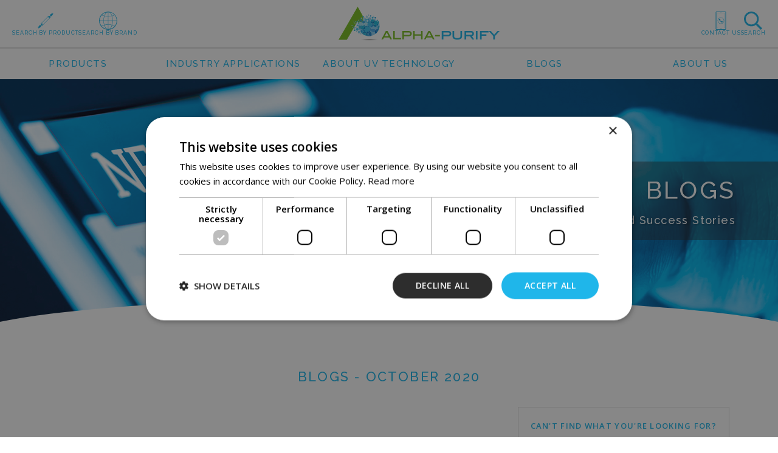

--- FILE ---
content_type: text/html; charset=utf-8
request_url: https://www.alpha-purify.com/news/October-2020.aspx
body_size: 13128
content:

<!DOCTYPE html> <html lang="en-gb"> <head> <title>Industry Blogs & Stories</title> <script type="text/javascript">WebFontConfig = { google: { families: ['Open Sans'] } };(function () {var wf = document.createElement('script');wf.src = ('https:' == document.location.protocol ? 'https' : 'http') + '://ajax.googleapis.com/ajax/libs/webfont/1/webfont.js';wf.type = 'text/javascript';wf.async = 'true';var s = document.getElementsByTagName('script')[0];s.parentNode.insertBefore(wf, s);})();</script> <style>.wf-loading * { opacity: 0; }body { font-family: 'Open Sans', sans-serif; -webkit-font-smoothing: antialiased; -moz-text-size-adjust: 100%; -ms-text-size-adjust: 100%; text-size-adjust: 100%; -webkit-text-size-adjust: 100%; font-size: 1em; background-color: white; }.wf-loading { background: url('/images/loading.svg') no-repeat center center; height: 100%; overflow: hidden; }.wf-active *, .wf-inactive * { -webkit-transition: opacity 0.1s ease-out; -moz-transition: opacity 0.1s ease-out; -o-transition: opacity 0.1s ease-out; transition: opacity 0.1s ease-out; }</style> <link rel="stylesheet" href="/Bundles/Styles?v=faQgxIB9lC5Sbw5uBJUa1Erz2lk_ucbkQNNETC8EPfA1" media="screen" /> <link rel="dns-prefetch" href="//ajax.googleapis.com"/> <link rel="dns-prefetch" href="//images.Alpha-Purify.com"/> <link rel="dns-prefetch" href="//maps.google.com"/> <link rel="dns-prefetch" href="//www.google-analytics.com"/> <link rel="dns-prefetch" href="//ssl.google-analytics.com"/> <meta http-equiv="Content-Type" content="text/html; charset=utf-8" /> <meta name="referrer" content="strict-origin-when-cross-origin" /> <meta http-equiv="Content-Language" content="en-GB" /> <meta name="format-detection" content="telephone=no" /> <meta name="robots" content="All, NOODP" /> <meta name="description" content="" /> <meta name="author" content="Website designed and developed by Zarr - https://www.zarr.com" /> <meta name="template" content="TemplateEcom" /> <meta name="viewport" content="width=device-width, user-scalable=yes" /> <meta property="og:title" content="Industry Blogs & Stories" /> <meta property='og:locale' content="en_GB" /> <meta property="og:type" content="website" /> <meta property="og:url" content="https://www.alpha-purify.com/news/october-2020.aspx" /> <meta property="og:image" content="https://www.alpha-purify.com/images/template/logo.gif" /> <meta property='og:description' content="" /> <meta name="application-name" content="AlphaPurify" /> <meta name="msapplication-config" content="/images/favicons-and-tiles/IEconfig.xml" /> <link rel="shortcut icon" href="/images/favicons-and-tiles/favicon.ico" /> <link rel="apple-touch-icon" sizes="180x180" href="/images/favicons-and-tiles/apple-touch-icon.png"> <link rel="icon" type="image/png" sizes="32x32" href="/images/favicons-and-tiles/favicon-32x32.png"> <link rel="icon" type="image/png" sizes="16x16" href="/images/favicons-and-tiles/favicon-16x16.png"> <link rel="manifest" href="/images/favicons-and-tiles/site.webmanifest"> <link rel="mask-icon" href="/images/favicons-and-tiles/safari-pinned-tab.svg" color="#1fb6ea"> <meta name="msapplication-TileColor" content="#ffffff"> <meta name="theme-color" content="#ffffff"> <link rel="preconnect" href="https://fonts.googleapis.com"> <link rel="preconnect" href="https://fonts.gstatic.com" crossorigin> <link href="https://fonts.googleapis.com/css2?family=Open+Sans:wght@400;600&family=Raleway:wght@400;500&display=swap" rel="stylesheet"> <link rel="canonical" href="https://www.alpha-purify.com/news/october-2020.aspx" /> <link rel="alternate" type="application/rss+xml" title="Latest News" href="/news.rss" /> <link rel="alternate" type="application/rss+xml" title="Latest Products" href="/products.rss" /> <link rel="alternate" type="application/rss+xml" title="Latest Events" href="/events.rss" /> <link rel="alternate" type="application/rss+xml" title="?" href="/blog.rss" /> <script type="text/javascript" charset="UTF-8" src="//cdn.cookie-script.com/s/5b0c013ab5dd23f0fcb18935257bc302.js"></script> <script type="text/javascript" src="//maps.googleapis.com/maps/api/js?v=3.exp&key=AIzaSyBYpv07Ujt3dh0gaauqfQNV_5NdcVL8LJk"></script> <script type="text/javascript" src="/js/Gmaps.js"></script> <script>window.dataLayer = window.dataLayer || [];function gtag() {dataLayer.push(arguments);}gtag("consent", "default", {ad_storage: "denied",analytics_storage: "denied",ad_user_data: "denied",ad_personalization: "denied",wait_for_update: 500});gtag("set", "ads_data_redaction", true);gtag("set", "developer_id.dMmY1Mm", true);</script> <!-- Google tag (gtag.js) --> <script async src="https://www.googletagmanager.com/gtag/js?id=G-HKD0EQ02ZZ"></script> <script>window.dataLayer = window.dataLayer || [];function gtag() { dataLayer.push(arguments); }gtag('js', new Date());gtag('config', 'G-HKD0EQ02ZZ', { 'allow_enhanced_conversions': true });</script> <!-- Event snippet for [AP] Clicks to phone on website conversion page  --> <script>function gtag_report_conversion(url) {var callback = function () {if (typeof (url) != 'undefined') {window.location = url;}};gtag('event', 'conversion', {'send_to': 'AW-11166921279/OWlXCJiv5P0DEL_k5swp','event_callback': callback});return false;}
</script> </head> <body> <form method="post" action="/news/October-2020.aspx" id="aspnetForm"> <div class="aspNetHidden"> <input type="hidden" name="ctl00_RadScriptManager1_TSM" id="ctl00_RadScriptManager1_TSM" value="" /> <input type="hidden" name="__EVENTTARGET" id="__EVENTTARGET" value="" /> <input type="hidden" name="__EVENTARGUMENT" id="__EVENTARGUMENT" value="" /> </div> <script type="text/javascript">
//<![CDATA[
var theForm = document.forms['aspnetForm'];
if (!theForm) {theForm = document.aspnetForm;
}
function __doPostBack(eventTarget, eventArgument) {if (!theForm.onsubmit || (theForm.onsubmit() != false)) {theForm.__EVENTTARGET.value = eventTarget;theForm.__EVENTARGUMENT.value = eventArgument;theForm.submit();}
}
//]]> </script> <script src="/WebResource.axd?d=pynGkmcFUV13He1Qd6_TZP4JDhcsuo92EiXu8VByE99pyWIYcwLI-5GfHUZilDvp1gWUiZ4zo1z8hwkB2WdnGw2&amp;t=638901807720898773" type="text/javascript"></script> <script src="/Telerik.Web.UI.WebResource.axd?_TSM_HiddenField_=ctl00_RadScriptManager1_TSM&amp;compress=1&amp;_TSM_CombinedScripts_=%3b%3bSystem.Web.Extensions%2c+Version%3d4.0.0.0%2c+Culture%3dneutral%2c+PublicKeyToken%3d31bf3856ad364e35%3aen-GB%3a64455737-15dd-482f-b336-7074c5c53f91%3aea597d4b%3ab25378d2" type="text/javascript"></script> <script type="text/javascript">
//<![CDATA[
Sys.WebForms.PageRequestManager._initialize('ctl00$RadScriptManager1', 'aspnetForm', [], [], [], 90, 'ctl00');
//]]> </script> <main role="main" id="page"> <header id="regTopMenuBar"> <div class="headerTop"> <div class="headerArea"> <a class="headerLink" href="/products.aspx"> <img src="/Images/template/Icon_replace_lamp_blue.svg" width="30" height="30" alt="Click to search by product" /> <p>Search by Product</p> </a> <a class="headerLink" href="/brands.aspx"> <img src="/Images/template/icon-FindOEM-blue.svg" width="30" height="30" alt="Click to search by brand" /> <p>Search by Brand</p> </a> </div> <a class="logo" href="/"> <img class="b-lazy" src="[data-uri]" data-src="/images/template/Logo-AlphaPurify.svg" width="315" height="66" alt="Logo" /> </a> <div class="headerArea"> <a class="headerLink" href="/contact-us.aspx"> <img src="/Images/template/icon-PhoneScreen-blue.svg" width="30" height="30" alt="Click to go to contact page" /> <p>Contact Us</p> </a> <a class="headerLink"> <img src="/Images/template/icon-Search.svg" width="30" height="30" alt="Click to search the site" /> <p>Search</p> </a> <a class="headerLink" id="menuIcon"> <img src="/Images/template/icon_burger_cyan.svg" width="30" height="30" alt="Click to open the menu" /> <p>Menu</p> </a> <div id="mobileMenu"> <ul id="regMenuLinks" class="filters"> <!--1--><li class="DownArrow parent"><a href="#">Products</a> <ul> <!--2--><li class="child"><a href="/products.aspx">All Products &amp; Accessories</a> </li> <!--2--><li class="child"><a href="/medium-pressure-uv-lamps/">Medium-Pressure UV Lamps</a> </li> <!--2--><li class="child"><a href="/oemproprietary-lamps.aspx">OEM &amp; Proprietary Lamps</a> </li> <!--2--><li class="child"><a href="/low-pressure-uv-lamps/">Low-Pressure &amp; Amalgam UV Lamps</a> </li> <!--2--><li class="child"><a href="/uvetta-purification-systems/">Uvetta Air Purification Systems</a> </li> <!--2--><li class="child"><a href="/other-uv-systems.aspx">Other UV Systems</a> </li> <!--2--><li class="child"><a href="/products/uvc-dosimeter-test-dots.aspx">UVC Dosimeter Test Dots</a> </li> <!--2--><li class="child"><a href="/products/uv-testing-services-by-alpha-purify.aspx">UV Testing Services</a> </li> <!--2--><li class="child"><a href="/lamp-disposal.aspx">Lamp Disposal</a> </li> </ul> </li> <!--1--><li class="DownArrow parent"><a href="#">Industry Applications</a> <ul> <!--2--><li class="child"><a href="/industry-applications/aquaculture.aspx">Aquaculture</a> </li> <!--2--><li class="child"><a href="/industry-applications/aquatics.aspx">Aquatics</a> </li> <!--2--><li class="child"><a href="/industry-applications/drinking-water.aspx">Drinking Water</a> </li> <!--2--><li class="child"><a href="/industry-applications/food-beverage.aspx">Food &amp; Beverage</a> </li> <!--2--><li class="child"><a href="/industry-applications/healthcare.aspx">Healthcare</a> </li> <!--2--><li class="child"><a href="/industry-applications/horticulture.aspx">Horticulture</a> </li> <!--2--><li class="child"><a href="/industry-applications/laboratories.aspx">Laboratories</a> </li> <!--2--><li class="child"><a href="/industry-applications/marine.aspx">Marine</a> </li> <!--2--><li class="child"><a href="/industry-applications/mining.aspx">Mining</a> </li> <!--2--><li class="child"><a href="/industry-applications/oil-gas.aspx">Oil &amp; Gas</a> </li> <!--2--><li class="child"><a href="/industry-applications/packaging-processing.aspx">Packaging &amp; Processing</a> </li> <!--2--><li class="child"><a href="/industry-applications/waste-water.aspx">Wastewater</a> </li> </ul> </li> <!--1--><li class="DownArrow parent"><a href="#">About UV Technology</a> <ul> <!--2--><li class="child"><a href="/knowledge-centre/how-ultraviolet-light-works.aspx">How Ultraviolet Light Works</a> </li> <!--2--><li class="child"><a href="/knowledge-centre/uv-lamp-troubleshooting/">UV Lamp Troubleshooting</a> </li> <!--2--><li class="child"><a href="/videos/">Videos</a> </li> <!--2--><li class="child"><a href="/downloads/">Downloads</a> </li> <!--2--><li class="child"><a href="/knowledge-centre/uv-glossary.aspx">UV Glossary</a> </li> </ul> </li> <!--1--><li class="DownArrow parent"><a href="#">Blogs</a> <ul> <!--2--><li class="child"><a href="/news/">Blogs</a> </li> </ul> </li> <!--1--><li class="DownArrow parent"><a href="#">About Us</a> <ul> <!--2--><li class="child"><a href="/about-us.aspx">About Alpha-Purify</a> </li> <!--2--><li class="child"><a href="/events/">Events</a> </li> <!--2--><li class="child"><a href="/distribution-network/">Global Distribution Network</a> </li> <!--2--><li class="child"><a href="/Vacancies.aspx">Vacancies</a> </li> </ul> </li> </ul> <a href="/products.aspx">Search by Product</a> <a href="/brands.aspx">Search by Brand</a> </div> <div class="searchBar"> <div id="ctl00_pnlSearchBar" onkeypress="javascript:return WebForm_FireDefaultButton(event, &#39;ctl00_btnSearch&#39;)"> <input name="ctl00$txtSearchTerms" type="text" id="ctl00_txtSearchTerms" class="searchBox" onfocus="value=&#39;&#39;" /> <input type="image" name="ctl00$btnSearch" id="ctl00_btnSearch" formnovalidate="formnovalidate" src="/Images/template/icon-Search.svg" style="height:30px;width:30px;" /> </div> </div> </div> </div> <div class="headerBottom"> <ul id="regMenuLinks" class="filters"> <!--1--><li class="DownArrow parent"><a href="#">Products</a> <ul> <!--2--><li class="child"><a href="/products.aspx">All Products &amp; Accessories</a> </li> <!--2--><li class="child"><a href="/medium-pressure-uv-lamps/">Medium-Pressure UV Lamps</a> </li> <!--2--><li class="child"><a href="/oemproprietary-lamps.aspx">OEM &amp; Proprietary Lamps</a> </li> <!--2--><li class="child"><a href="/low-pressure-uv-lamps/">Low-Pressure &amp; Amalgam UV Lamps</a> </li> <!--2--><li class="child"><a href="/uvetta-purification-systems/">Uvetta Air Purification Systems</a> </li> <!--2--><li class="child"><a href="/other-uv-systems.aspx">Other UV Systems</a> </li> <!--2--><li class="child"><a href="/products/uvc-dosimeter-test-dots.aspx">UVC Dosimeter Test Dots</a> </li> <!--2--><li class="child"><a href="/products/uv-testing-services-by-alpha-purify.aspx">UV Testing Services</a> </li> <!--2--><li class="child"><a href="/lamp-disposal.aspx">Lamp Disposal</a> </li> </ul> </li> <!--1--><li class="DownArrow parent"><a href="#">Industry Applications</a> <ul> <!--2--><li class="child"><a href="/industry-applications/aquaculture.aspx">Aquaculture</a> </li> <!--2--><li class="child"><a href="/industry-applications/aquatics.aspx">Aquatics</a> </li> <!--2--><li class="child"><a href="/industry-applications/drinking-water.aspx">Drinking Water</a> </li> <!--2--><li class="child"><a href="/industry-applications/food-beverage.aspx">Food &amp; Beverage</a> </li> <!--2--><li class="child"><a href="/industry-applications/healthcare.aspx">Healthcare</a> </li> <!--2--><li class="child"><a href="/industry-applications/horticulture.aspx">Horticulture</a> </li> <!--2--><li class="child"><a href="/industry-applications/laboratories.aspx">Laboratories</a> </li> <!--2--><li class="child"><a href="/industry-applications/marine.aspx">Marine</a> </li> <!--2--><li class="child"><a href="/industry-applications/mining.aspx">Mining</a> </li> <!--2--><li class="child"><a href="/industry-applications/oil-gas.aspx">Oil &amp; Gas</a> </li> <!--2--><li class="child"><a href="/industry-applications/packaging-processing.aspx">Packaging &amp; Processing</a> </li> <!--2--><li class="child"><a href="/industry-applications/waste-water.aspx">Wastewater</a> </li> </ul> </li> <!--1--><li class="DownArrow parent"><a href="#">About UV Technology</a> <ul> <!--2--><li class="child"><a href="/knowledge-centre/how-ultraviolet-light-works.aspx">How Ultraviolet Light Works</a> </li> <!--2--><li class="child"><a href="/knowledge-centre/uv-lamp-troubleshooting/">UV Lamp Troubleshooting</a> </li> <!--2--><li class="child"><a href="/videos/">Videos</a> </li> <!--2--><li class="child"><a href="/downloads/">Downloads</a> </li> <!--2--><li class="child"><a href="/knowledge-centre/uv-glossary.aspx">UV Glossary</a> </li> </ul> </li> <!--1--><li class="DownArrow parent"><a href="#">Blogs</a> <ul> <!--2--><li class="child"><a href="/news/">Blogs</a> </li> </ul> </li> <!--1--><li class="DownArrow parent"><a href="#">About Us</a> <ul> <!--2--><li class="child"><a href="/about-us.aspx">About Alpha-Purify</a> </li> <!--2--><li class="child"><a href="/events/">Events</a> </li> <!--2--><li class="child"><a href="/distribution-network/">Global Distribution Network</a> </li> <!--2--><li class="child"><a href="/Vacancies.aspx">Vacancies</a> </li> </ul> </li> </ul> </div> </header> <div class="headerSpacing"></div> <div style="clear: both;"> <div id="msgInformationToUser" class="msgboxInformation"> <div id="msgInformationToUserText">></div> </div> <div id="msgWarningToUser" class="msgboxWarning"> <div id="msgWarningToUserText">></div> </div> </div> <section id="regMainContent"> <!-- Page banners --> <div class="contentBanner"> <img id="ctl00_imgPageBanner" class="imgBackground" src="/page-images/Banner/news-default.jpg" /> <img class="imgCurve" src="/Images/template/curve-overlay.svg" /> <div class="content"> <h2 class="title">BLOGS</h2> <p class="text">Latest Blogs and Success Stories</p> </div> </div> <!-- Blog Menu --> <article id="regBodyContent" class="regBodyContent noSpacing"> <div class="main breadcrumbtrail"><div><div itemscope itemtype="http://data-vocabulary.org/Breadcrumb"><a href="/" itemprop="url"><span itemprop="title">Home</span></a></div><div itemscope itemtype="http://data-vocabulary.org/Breadcrumb"> > <a href="/news/" itemprop="url"><span itemprop="title">news</span></a></div> > October 2020</div></div> <div class="max1200" style="padding: 0 20px;"> <h1>Blogs - October 2020</h1> <div class="description"> <div class="descriptionText">Keep up to date with Alpha-Purify&rsquo;s latest blogs about the world of UV disinfection.</div> <div class="ctaBox right"> <p class="Title">Can't find what you're looking for?</p> <div class="ctaList"> <div class="cta"> <div class="ctaIcon"><img src="/Images/CTA/iconPhone.svg" /></div> <p>Call:</p> <a id="ctl00_ContentPlaceHolder_rptCTAsRight_ctl00_hypCTALinkRight" href="tel:+44%20(0)1327%20368205">+44 (0)1327 368205</a> </div> <div class="cta"> <div class="ctaIcon"><img src="/Images/CTA/iconEmail.svg" /></div> <p>Email:</p> <a id="ctl00_ContentPlaceHolder_rptCTAsRight_ctl01_hypCTALinkRight" href="mailto:info@alpha-purify.com">info@alpha-purify.com</a> </div> </div> </div> </div> <div class="newsMenuTitle"> <p class="category">Categories</p> <p class="archive">Archive</p> </div> <div class="newsMenu category"> <a href="/news/">All Blogs</a> <a href="/news/General/">General</a> <a href="/news/Industry-News/">Industry News</a> <a href="/news/UV-Technology/">UV Technology</a> <a href="/news/Water-Disinfection/">Water Disinfection</a> <a href="/news/Air-Disinfection-Purification/">Air Disinfection / Purification</a> <a href="/news/Waste-Water-Systems/">Waste Water Systems</a> <a href="/news/Surface-Disinfection/">Surface Disinfection</a> <a href="/news/Ballast-Systems/">Ballast Systems</a> <a href="/news/Alpha-Purify-Company-News/">Alpha-Purify Company News</a> <a href="/news/Success-Stories/">Success Stories</a> </div> <div class="newsMenu archive"> <a href="/news/">Most Recent</a> <a href="/news/January-2026.aspx">January 2026</a> <a href="/news/December-2025.aspx">December 2025</a> <a href="/news/November-2025.aspx">November 2025</a> <a href="/news/October-2025.aspx">October 2025</a> <a href="/news/September-2025.aspx">September 2025</a> <a href="/news/August-2025.aspx">August 2025</a> <a href="/news/July-2025.aspx">July 2025</a> <a href="/news/June-2025.aspx">June 2025</a> <a href="/news/May-2025.aspx">May 2025</a> <a href="/news/March-2025.aspx">March 2025</a> <a href="/news/January-2025.aspx">January 2025</a> <a href="/news/December-2024.aspx">December 2024</a> <a href="/news/November-2024.aspx">November 2024</a> <a href="/news/October-2024.aspx">October 2024</a> <a href="/news/September-2024.aspx">September 2024</a> <a href="/news/August-2024.aspx">August 2024</a> <a href="/news/July-2024.aspx">July 2024</a> <a href="/news/June-2024.aspx">June 2024</a> <a href="/news/May-2024.aspx">May 2024</a> <a href="/news/March-2024.aspx">March 2024</a> <a href="/news/February-2024.aspx">February 2024</a> <a href="/news/January-2024.aspx">January 2024</a> <a href="/news/December-2023.aspx">December 2023</a> <a href="/news/November-2023.aspx">November 2023</a> <a href="/news/October-2023.aspx">October 2023</a> <a href="/news/August-2023.aspx">August 2023</a> <a href="/news/July-2023.aspx">July 2023</a> <a href="/news/May-2023.aspx">May 2023</a> <a href="/news/April-2023.aspx">April 2023</a> <a href="/news/March-2023.aspx">March 2023</a> <a href="/news/January-2023.aspx">January 2023</a> <a href="/news/December-2022.aspx">December 2022</a> <a href="/news/November-2022.aspx">November 2022</a> <a href="/news/October-2022.aspx">October 2022</a> <a href="/news/September-2022.aspx">September 2022</a> <a href="/news/August-2022.aspx">August 2022</a> <a href="/news/July-2022.aspx">July 2022</a> <a href="/news/June-2022.aspx">June 2022</a> <a href="/news/May-2022.aspx">May 2022</a> <a href="/news/March-2022.aspx">March 2022</a> <a href="/news/February-2022.aspx">February 2022</a> <a href="/news/December-2021.aspx">December 2021</a> <a href="/news/July-2021.aspx">July 2021</a> <a href="/news/April-2021.aspx">April 2021</a> <a href="/news/October-2020.aspx">October 2020</a> <a href="/news/July-2020.aspx">July 2020</a> <a href="/news/February-2020.aspx">February 2020</a> <a href="/news/January-2020.aspx">January 2020</a> <a href="/news/October-2019.aspx">October 2019</a> <a href="/news/August-2019.aspx">August 2019</a> <a href="/news/May-2019.aspx">May 2019</a> <a href="/news/March-2019.aspx">March 2019</a> <a href="/news/February-2019.aspx">February 2019</a> <a href="/news/December-2018.aspx">December 2018</a> <a href="/news/November-2018.aspx">November 2018</a> <a href="/news/October-2018.aspx">October 2018</a> <a href="/news/September-2018.aspx">September 2018</a> <a href="/news/August-2018.aspx">August 2018</a> </div> <div class="numberShowingBar"> <p> Showing&nbsp;</p> <p id="PostsShowing"></p> <p>of&nbsp;</p> <p id="TotalPosts"></p> <div id="btnShowAll">Show All</div> </div> <div class="newsList"> <div class="item"> <div class="image"> <img class="b-lazy" width="400" height="140" src="[data-uri]" data-src="/page-images/fullsize/news-using-uv-technology-to-create-clean-and-safe-future.jpg" alt="Using UV technology to create clean and safe future" title="Using UV technology to create clean and safe future" /> </div> <div class="date">Friday, 2 October 2020</div> <div class="title"><a id="ctl00_ContentPlaceHolder_rptArticles_ctl00_hypTitle" href="/news/using-uv-technology-to-create-clean-and-safe-future.aspx">Using UV technology to create clean and safe future</a></div> <div class="extract">In response to our customer requirements Alpha-Purify has introduced a range of ultraviolet disinfection systems for treatment of air and surfaces. These systems have been designed to provide effective and efficient disinfection using UV technology.</div> <a id="ctl00_ContentPlaceHolder_rptArticles_ctl00_hypURL" class="btnView" href="/news/using-uv-technology-to-create-clean-and-safe-future.aspx">Read More..</a> </div> </div> <div id="btnLoadMore">Load More..</div> <div id="btnGoToFilter" style="" > <p>This is all of the blogs we have right now.<br /> To see more, please make a selection from our Category and Archive filter at the top of the page.</p> <a href="#regBodyContent">Go to the filter</a> </div> <p>&nbsp;</p> </div> </article> <div id="regFixHeights"></div> <footer id="regFooter"> <div class="footerTop"> <div class="footerLeft"></div> <div class="footerRight"></div> <div class="footerContent"> <h2>How can we help?</h2> <div class="listItems"> <a href="/products.aspx" class="item"> <div class="image"><img class="b-lazy" src="[data-uri]" data-src="/Images/template/Icon_replace_lamp.svg" width="40" height="40"></div>Search By Product</a> <a href="/products.aspx" class="item"> <div class="image"><img class="b-lazy" src="[data-uri]" data-src="/Images/template/Icon_otherUV.svg" width="40" height="40"></div>Explore our UV Accessories</a> <a href="/knowledge-centre/how-uv-disinfection-works.aspx" class="item"> <div class="image"><img class="b-lazy" src="[data-uri]" data-src="/Images/template/Icon_UVLearn.svg" width="40" height="40" alt="" /></div>Learn more about UV Technology</a> <a href="/contact-us.aspx" class="item"> <div class="image"><img class="b-lazy" src="[data-uri]" data-src="/Images/template/icon-TechChat-white.svg" width="40" height="40"></div>Schedule a Technical Chat</a> </div> </div> <img class="curve" src="/Images/template/curve-overlay.svg" width="300" height="25" /> </div> <div class="footerMiddle"> <div class="left"> <div> <h4>Contact</h4> <ul> <li><span>Alpha-Purify</span>, Great Central way,<br /> Daventry, Northamptonshire,<br /> NN11 3PZ, UK</li> <li><span>Tel: </span><a href="tel:+44(0)1327368205">+44 (0)1327 368205</a></li> <li><span>Email: </span><a href="mailto:info@alpha-purify.com">info@alpha-purify.com</a></li> </ul> </div> <div> <h4>Menu</h4> <ul> <li><a href="/about-us.aspx" title="About Us">About Us</a></li> <li><a href="/products.aspx" title="UV Lamps &amp; Accessories">UV Lamps &amp; Accessories</a></li> <li><a href="/knowledge-centre/how-uv-disinfection-works.aspx" title="About UV Disinfection">About UV Disinfection</a></li> </ul> </div> </div> <div class="right"> <div class="top"> <img class="b-lazy" src="[data-uri]" data-src="/Images/template/logo-NorthantsChamber.svg" width="90" height="57"> <img class="b-lazy" src="[data-uri]" data-src="/Images/template/logo-BSI.svg" width="96" height="57"> <img class="b-lazy" src="[data-uri]" data-src="/Images/template/logo-Recolight.png" width="83" height="100"> </div> <div class="bottom"> <a href="https://www.facebook.com/Alpha-Purify-1844682749194217" target="_blank"><img class="b-lazy" src="[data-uri]" data-src="/Images/template/logo_Facebook.svg" width="10" height="20"></a> <a href="https://twitter.com/AlphaPurify" target="_blank"><img class="b-lazy" src="[data-uri]" data-src="/Images/template/logo_twitter.svg" width="24" height="20"></a> <a href="https://www.instagram.com/alphapurifyuv" target="_blank"><img class="b-lazy" src="[data-uri]" data-src="/Images/template/logo_Instagram.svg" width="20" height="20"></a> <a href="https://www.linkedin.com/company/25066115/" target="_blank"><img class="b-lazy" src="[data-uri]" data-src="/Images/template/logo_Linkedin.svg" width="20" height="20"></a> <a href="https://www.youtube.com/channel/UCkRw4kNpyBUOIbtg47djlqg" target="_blank"><img class="b-lazy" src="[data-uri]" data-src="/Images/template/logo_Youtube.svg" width="28" height="20"></a> </div> </div> </div> <div class="footerBottom"> <div class="footerMenu"> <div class="Copyright">&copy;2026 Alpha-Purify, All Rights Reserved</div> <ul> <li><a href="/information/privacy-policy.aspx" title="Privacy Policy">Privacy Policy</a></li> <li><a href="/information/cookie-policy.aspx" title="Cookie Policy">Cookie Policy</a></li> <li><a href="https://www.alpha-cure.com/" title="A Division of Alpha-Cure Ltd">A Division of Alpha-Cure Ltd</a></li> </ul> </div> <a href="https://www.zarr.com/" target="_blank" title="Website design by ZARR">Website Design By ZARR</a> </div> </footer> </section> <div id="regIsMobile"></div> </main> <script src="//ajax.googleapis.com/ajax/libs/jquery/3.5.1/jquery.min.js"></script> <script src="/js/fix/jquery-browser.js"></script> <script src="//ajax.googleapis.com/ajax/libs/jqueryui/1.12.1/jquery-ui.min.js"></script> <script type="text/javascript" src="/Bundles/JS?v=7e-rZgLbua-Dvvs5xuL13dIClyRFDwjhaHPIvNoyW2U1"></script> <script src="/JS/chosen/chosen.jquery.min.js"></script> <script src="https://cdn.jwplayer.com/libraries/XJLI8FZA.js"></script> <script>jwplayer.key="BHwrSMhU";</script> <script>$(document).ready(function () {$('.newsMenu.category').css("display", "none");$('.newsMenuTitle p.category').on("click", function () {if ($('.newsMenu.archive').css("display", "grid")) {$('.newsMenu.archive').css("display", "none");$(".newsMenuTitle p.archive").removeClass("rotated");}$('.newsMenu.category').slideToggle();$(".newsMenuTitle p.category").toggleClass("rotated");});$('.newsMenu.archive').css("display", "none");$('.newsMenuTitle p.archive').on("click", function () {if ($('.newsMenu.category').css("display", "grid")) {$('.newsMenu.category').css("display", "none");$(".newsMenuTitle p.category").removeClass("rotated");}$('.newsMenu.archive').slideToggle();$(".newsMenuTitle p.archive").toggleClass("rotated");});//news List, Show All and View More Buttonconst NewsListItems = $('.newsList .item');const ShowAllButton = $('#btnShowAll');const LoadMoreButton = $('#btnLoadMore');let numberOfPostsToShow = 15;let numberOfPostsToLoad = 3;let totalNumberOfPosts = $(NewsListItems).length;updateDOM(numberOfPostsToShow, totalNumberOfPosts)$(ShowAllButton).on('click', function () {updateDOM(totalNumberOfPosts, totalNumberOfPosts);var bLazy = new Blazy();bLazy.revalidate();});$(LoadMoreButton).on('click', function () {numberOfPostsToShow += numberOfPostsToLoadupdateDOM(numberOfPostsToShow, totalNumberOfPosts);var bLazy = new Blazy();bLazy.revalidate();});});function updateNewsList(numberOfPostsToShow) {for (var i = 1; i <= numberOfPostsToShow; i++) {$(`.newsList .item:nth-of-type(${i})`).addClass('show');}}function updateDOM(numberOfPostsToShow, totalNumberOfPosts) {const LoadMoreButton = $('#btnLoadMore');const FullyLoaded = $('#btnGoToFilter');const ShowAllButton = $('.numberShowingBar #btnShowAll');if (numberOfPostsToShow >= totalNumberOfPosts) {numberOfPostsToShow = totalNumberOfPosts;$(LoadMoreButton).css('display', 'none');$(FullyLoaded).css('display', 'block');$(ShowAllButton).css({ 'cursor': 'default', 'color': 'grey' })} else {$(LoadMoreButton).css('display', 'block');$(FullyLoaded).css('display', 'none');}updateNewsList(numberOfPostsToShow);$(PostsShowing).html(`${numberOfPostsToShow}&nbsp;`)$(TotalPosts).html(`${totalNumberOfPosts}&nbsp;`)}      </script> <script type="text/javascript">$(document).ready(function ($) {$('header .headerTop .headerArea:last-of-type .headerLink:nth-of-type(2)').click(function () {if ($('header .headerTop .headerArea:last-of-type .searchBar').css("display") === "none") {$('header .headerTop .headerArea:last-of-type .searchBar').slideDown("slow"); } else {$('header .headerTop .headerArea:last-of-type .searchBar').slideUp("slow"); }});$('#btnSearchMobile').click(function () {$('#plcSearchBar').insertAfter('#regTopMenuBar');$('#plcSearchBar').toggleClass("hidden-phone");$('#plcSearchBar').slideDown();$('#btnSearchMobile').toggle();});$("header .headerTop .headerArea #mobileMenu > ul").append("<li><a href='/contact-us.aspx'>Contact Us</a></li>")$('#menuIcon').click(function () {if ($('#mobileMenu').css("display") === "none") {$('#mobileMenu').slideDown("slow");} else {$('#mobileMenu').slideUp("slow");}});$('#mobileMenu > ul > li.parent').click(function () {if ($(this).children("ul").css("display") === "none") {$("#mobileMenu > ul > li > ul").slideUp("slow");$(this).children("ul").slideDown("slow");} else {$(this).children("ul").slideUp("slow");}});$('#regMainContent').click(function () {if ($('#regIsMobile').css("display") == "block") {$('#plcSearchBar').toggleClass("hidden-phone");$('#plcSearchBar').hide();$('#btnSearchMobile').hide();}});$('#regBlogMenu').click(function () {$('#regRightHandColumn').insertAfter("#regBlogMenu");$('#regRightHandColumn').toggle();});$(".lightbox").colorbox({ rel: 'group1' });$(".colorbox").colorbox({ rel: 'group1' });$('#comments ul li.noComments').click(function () {$('#comments').slideUp();showBoxedToLeaveComment();});$('#comments ul li.leaveNewComment').click(function () {$('#comments ul li.leaveNewComment').slideUp();showBoxedToLeaveComment();});// any DIVs with 'data-item-url' attribute make clickable and change location to that page.$("div[data-item-url]").click(function () {window.location = $(this).attr("data-item-url");return false;});$(function () {// Initializevar bLazy = new Blazy();});//make filters hover behavior switch to tap/clcik on touch screensif ($('html').hasClass('touchevents') || $('html').hasClass('pointerevents')) {//Execute code only on a touch screen device//Show #filter1 drop-down and hide #filter2 drop-down if it was open$('#regMenuLinks li.parent').bind('touchstart', function (e) {$(".filters div").fadeOut(100);e.preventDefault();e.stopPropagation();$(this).find('div').fadeToggle(200);$("#regMenuLinks li.parent").click(function (e) {});//Make all touch events stop at the #filter1 container element});$(document).bind('touchstart', function (e) {$(".filters div").fadeOut(100);//Close filters drop-downs if user taps ANYWHERE in the page});$('.filters ul.children').bind('touchstart', function(e){e.stopPropagation();//Make all touch events stop at the #filter1 ul.children container element});$(".filters ul.children a").click(function () {$(".filters div").fadeOut(100);//Close filters drop-downs if user taps on any link in drop-down});//mobile - large devices$('header .headerBottom .DownArrow, header #mobileMenu .DownArrow').bind('touchstart click', function (e) {$('header .headerBottom .DownArrow').removeClass('open');$('header #mobileMenu .DownArrow').removeClass('open');$(this).addClass('open');});$('header .headerBottom .DownArrow ul li, header #mobileMenu .DownArrow ul li').bind('touchstart', function (e) {let clicked = this;$('header .headerBottom .DownArrow ul li').removeClass('open');$('header #mobileMenu .DownArrow ul li').removeClass('open');if ($(this).closest("li").children("ul").length) {$(this).addClass('open');} else {window.location.href = $(clicked).find("a").attr("href");}});}// Desktop menu dropdowns$('header .headerBottom .DownArrow').hover(function () {if ($(this).hasClass('open')) {$(this).removeClass('open');} else {$(this).addClass('open');}});});function showBoxedToLeaveComment() {// as height of three columns has been set, we are increasing the main area for the LeaveComment section - so set the height to be automatic, rather than fixed$('#regBodyContent').css('height', 'auto');$('#leaveComment').slideDown();}</script> <script>$(document).ready(function ($) {HomepageBannerSetup();$(window).resize(function () {HomepageBannerSetup();});ContentBannerSetup();$(window).resize(function () {ContentBannerSetup();});AnimatedBannerSetup();$(window).resize(function () {AnimatedBannerSetup();});animateHomepageBannerImage();animateBannerImage();});// initialize chosen$('.chosenSelect').chosen({ disable_search_threshold: 10, width: "100%" });$(document).on('click', function () {if ($('#ctl00_ddlChooseYourCountry_chosen').hasClass('chosen-with-drop')) {$('#regTopMenuBar .topContact.chooseCountry').addClass('arrowUp');} else {$('#regTopMenuBar .topContact.chooseCountry').removeClass('arrowUp');}});$('.point2ddl').on('chosen:showing_dropdown', function (evt, params) {$(this).addClass('arrowUp');$(this).find('.chosen-drop').show();});$('.point2ddl').on('chosen:hiding_dropdown', function (evt, params) {$(this).removeClass('arrowUp');$(this).find('.chosen-drop').hide();});function animateHomepageBannerImage() {const imgHeight = $('img.imgOverlay').height();$('img.imgOverlay').animate({bottom: 0}, 1500, 'linear');}function animateBannerImage() {const imgWidth = $('.panelOne .bulb').width();$('.panelOne .bulb').animate({left: "0"}, 1500, 'linear');}function HomepageBannerSetup() {const bannerHeight = $('.panelOne').height();const bannerContentHeight = $('.panelOne .textContent').height();const listItemHeight = $('.panelOne .listItems').height();const curveHeight = $('.panelOne .curve').height();const overlayImageHeight = $('.panelOne .bulb').height();const curve = curveHeight + 60;const listItemBottom = `${curve}px`;const spaceRemaining = `${bannerHeight - curve - listItemHeight}`;const bannerContentTop = `${(spaceRemaining - bannerContentHeight) / 2}px`;const banneroverlayImageTop = `${(spaceRemaining - overlayImageHeight) / 2}px`;const spaceRemainingMobile = `${bannerHeight - overlayImageHeight - curve - listItemHeight}`;const bannerContentTopMobile = `${(((spaceRemainingMobile - bannerContentHeight) / 2) + overlayImageHeight)}px`;$('.panelOne .listItems').css("bottom", listItemBottom);if ($(window).width() > 785) {$('.panelOne .textContent').css("top", bannerContentTop);$('.panelOne .bulb').css("top", banneroverlayImageTop);} else {$('.panelOne .textContent').css("top", bannerContentTopMobile);$('.panelOne .bulb').css("top", "15px");}}function AnimatedBannerSetup() {const bannerHeight = $('.animatedBanner').height();const curveHeight = $('.animatedBanner > img.imgCurve').height();const spaceRemaining = `${bannerHeight - curveHeight}`;const bannerContentHeight = $('.animatedBanner > .content').height();const bannerContentTop = `${(spaceRemaining - bannerContentHeight) / 2}px`;$('.animatedBanner > .content').css("top", bannerContentTop);}function ContentBannerSetup() {const bannerHeight = $('.contentBanner').height();const curveHeight = $('.contentBanner > img.imgCurve').height();const spaceRemaining = `${bannerHeight - curveHeight}`;const bannerContentHeight = $('.contentBanner > .content').height();const bannerContentTop = `${(spaceRemaining - bannerContentHeight) / 2}px`;$('.contentBanner > .content').css("top", bannerContentTop);}</script> <script type="text/javascript">var Tawk_API = Tawk_API || {}, Tawk_LoadStart = new Date();(function () {var s1 = document.createElement("script"), s0 = document.getElementsByTagName("script")[0];s1.async = true;s1.src = 'https://embed.tawk.to/655b75bad600b968d315277d/1hfmk7nvl';s1.charset = 'UTF-8';s1.setAttribute('crossorigin', '*');s0.parentNode.insertBefore(s1, s0);})();</script> <div class="aspNetHidden"> <input type="hidden" name="__VIEWSTATEGENERATOR" id="__VIEWSTATEGENERATOR" value="35BF3029" /> </div> <script type="text/javascript">
//<![CDATA[
window.__TsmHiddenField = $get('ctl00_RadScriptManager1_TSM');//]]> </script> <input type="hidden" name="__VIEWSTATE" id="__VIEWSTATE" value="OL1NiaNbnHEOq9sFNgeTMoJewv4DoZbtfjxaPqmCNzAhV705rlNhJJj7e/ARwEvweLe6pPmTQfJjYyDs5+VP8TaxHQplNKftEGnovvimfz0GYAQi0v26skWd1yes4fyndM1q3uOQfEF8EZGZFH5fkZqLa9A+suhcS5H7yxcQ7zUWtT737Io+L3NvlnrtpzAac5OawBwVPCtcxmQLfdc1+ibSQytJyCC0waGf148W2mC/DHGM9OFe8fR36lQdVMc1+5VMidJ2ujoPSfAtbTgI3JRk09nk0QPfIhRq2gDPKBzKnVHoQFLF2RYXgDKI621ed4ze/Zb15VXRK5q6ZeZPKFVmX+AjWVwQGIRz+T2pSTpNcLcGcGYzln/gpcdBv3do4iRFATRw6uZbkhD90SFhJRr6v1w7/sbNdADNfYFJvZGHtlzBeUX3tYnJYnD62TjZhOjTU7vlMpLIi2vjlVdy/+TxxEQNTRKtt+8bDL6kscX+ubmvMfglX+RlSffjQFISiBQSP3ijKbYfrhEhV1lrlU6MT2aXU0qVhHq9mMl7nMPs9yIu7807lA0dSvxcWy2B7N8MTWSXtEsTKlgROJ0xwwuR4e5nw8669xo+n7n7A8/7uT30fACRoZ3T7Hs4owTFFgJrRMoIE7AhkcFPahgzEaMkKO7oFclnBEQza3BAL1xTansNk0HZm3fMiFQ33gawWQLfsskZKKZ9RNvGE/14hmxqaB/2shWEbD1gTEaEll7mfgcBdh31nAhY0GMdLEcK4fQwSN04B/fYZNgzVlGH65QcPvFR+klM/smSJ8qzXzhywH6gqZn93Mb2cxpq0Bxo2YMFZUNA8MKqah7ZxH79KIxCKfNAx4vlhK41w0QKVlQgOpabLXmU3SoeRiQ+PE6RxCxv9Xx16LAXDEczk6ZHyr+lILciakqpS/kedYbkC5GbKch2SFECrHRN2td7ozwEnT9Ri36XhkBbr5eFJqPvHqww1uvgGme5+aeXfmh6NAQ8N7bi6LqMlMDEn1P202oCdpfK6v6rHaKIDqNU1g0E+SJUAZw3au5XtHe0i5IOfiduUD7voXRxrK0RMImVb7DroXeNrakpHT8Q+ZqxHV/[base64]/QhRqli6qzQSEFvzVz8nSWVhTxH/7tQ+dJwVnaQCV/UcV+WMGL6cH2WakG0VDaIB1g+ivlK5AXJZ1kT6gUQBcW+z66HEVXfwInPta6g78WqxUuFBm1y9YGo7WXtw4dBSJxVsFfjCb3jJNW0lrddWcx/cXrtzL+OqC9YlihR2pb8Ks46++cjGr9NVvJg=" /></form> <a href="#0" class="cd-top">Top</a> <div id="mask"></div> </body> </html>

--- FILE ---
content_type: text/css; charset=utf-8
request_url: https://www.alpha-purify.com/Bundles/Styles?v=faQgxIB9lC5Sbw5uBJUa1Erz2lk_ucbkQNNETC8EPfA1
body_size: 59696
content:
.ui-helper-hidden{display:none}.ui-helper-hidden-accessible{position:absolute!important;clip:rect(1px 1px 1px 1px);clip:rect(1px,1px,1px,1px)}.ui-helper-reset{margin:0;padding:0;border:0;outline:0;line-height:1.3;text-decoration:none;font-size:100%;list-style:none}.ui-helper-clearfix:after{content:".";display:block;height:0;clear:both;visibility:hidden}.ui-helper-clearfix{display:inline-block}* html .ui-helper-clearfix{height:1%}.ui-helper-clearfix{display:block}.ui-helper-zfix{width:100%;height:100%;top:0;left:0;position:absolute;opacity:0;filter:Alpha(Opacity=0)}.ui-state-disabled{cursor:default!important}.ui-icon{display:block;text-indent:-99999px;overflow:hidden;background-repeat:no-repeat}.ui-widget-overlay{position:absolute;top:0;left:0;width:100%;height:100%}.ui-accordion{width:100%}.ui-accordion .ui-accordion-header{cursor:pointer;position:relative;margin-top:1px;zoom:1}.ui-accordion .ui-accordion-li-fix{display:inline}.ui-accordion .ui-accordion-header-active{border-bottom:0!important}.ui-accordion .ui-accordion-header a{display:block;font-size:1em;padding:.5em .5em .5em .7em}.ui-accordion-icons .ui-accordion-header a{padding-left:2.2em}.ui-accordion .ui-accordion-header .ui-icon{position:absolute;left:.5em;top:50%;margin-top:-8px}.ui-accordion .ui-accordion-content{padding:1em 2.2em;border-top:0;margin-top:-2px;position:relative;top:1px;margin-bottom:2px;overflow:auto;display:none;zoom:1}.ui-accordion .ui-accordion-content-active{display:block}.ui-autocomplete{position:absolute;cursor:default}* html .ui-autocomplete{width:1px}.ui-menu{list-style:none;padding:2px;margin:0;display:block;float:left}.ui-menu .ui-menu{margin-top:-3px}.ui-menu .ui-menu-item{margin:0;padding:0;zoom:1;float:left;clear:left;width:100%}.ui-menu .ui-menu-item a{text-decoration:none;display:block;padding:.2em .4em;line-height:1.5;zoom:1}.ui-menu .ui-menu-item a.ui-state-hover,.ui-menu .ui-menu-item a.ui-state-active{font-weight:normal;margin:-1px}.ui-button{display:inline-block;position:relative;padding:0;margin-right:.1em;text-decoration:none!important;cursor:pointer;text-align:center;zoom:1;overflow:visible}.ui-button-icon-only{width:2.2em}button.ui-button-icon-only{width:2.4em}.ui-button-icons-only{width:3.4em}button.ui-button-icons-only{width:3.7em}.ui-button .ui-button-text{display:block;line-height:1.4}.ui-button-text-only .ui-button-text{padding:.4em 1em}.ui-button-icon-only .ui-button-text,.ui-button-icons-only .ui-button-text{padding:.4em;text-indent:-9999999px}.ui-button-text-icon-primary .ui-button-text,.ui-button-text-icons .ui-button-text{padding:.4em 1em .4em 2.1em}.ui-button-text-icon-secondary .ui-button-text,.ui-button-text-icons .ui-button-text{padding:.4em 2.1em .4em 1em}.ui-button-text-icons .ui-button-text{padding-left:2.1em;padding-right:2.1em}input.ui-button{padding:.4em 1em}.ui-button-icon-only .ui-icon,.ui-button-text-icon-primary .ui-icon,.ui-button-text-icon-secondary .ui-icon,.ui-button-text-icons .ui-icon,.ui-button-icons-only .ui-icon{position:absolute;top:50%;margin-top:-8px}.ui-button-icon-only .ui-icon{left:50%;margin-left:-8px}.ui-button-text-icon-primary .ui-button-icon-primary,.ui-button-text-icons .ui-button-icon-primary,.ui-button-icons-only .ui-button-icon-primary{left:.5em}.ui-button-text-icon-secondary .ui-button-icon-secondary,.ui-button-text-icons .ui-button-icon-secondary,.ui-button-icons-only .ui-button-icon-secondary{right:.5em}.ui-button-text-icons .ui-button-icon-secondary,.ui-button-icons-only .ui-button-icon-secondary{right:.5em}.ui-buttonset{margin-right:7px}.ui-buttonset .ui-button{margin-left:0;margin-right:-.3em}button.ui-button::-moz-focus-inner{border:0;padding:0}.ui-datepicker{width:17em;padding:.2em .2em 0;display:none}.ui-datepicker .ui-datepicker-header{position:relative;padding:.2em 0}.ui-datepicker .ui-datepicker-prev,.ui-datepicker .ui-datepicker-next{position:absolute;top:2px;width:1.8em;height:1.8em}.ui-datepicker .ui-datepicker-prev-hover,.ui-datepicker .ui-datepicker-next-hover{top:1px}.ui-datepicker .ui-datepicker-prev{left:2px}.ui-datepicker .ui-datepicker-next{right:2px}.ui-datepicker .ui-datepicker-prev-hover{left:1px}.ui-datepicker .ui-datepicker-next-hover{right:1px}.ui-datepicker .ui-datepicker-prev span,.ui-datepicker .ui-datepicker-next span{display:block;position:absolute;left:50%;margin-left:-8px;top:50%;margin-top:-8px}.ui-datepicker .ui-datepicker-title{margin:0 2.3em;line-height:1.8em;text-align:center}.ui-datepicker .ui-datepicker-title select{font-size:1em;margin:1px 0}.ui-datepicker select.ui-datepicker-month-year{width:100%}.ui-datepicker select.ui-datepicker-month,.ui-datepicker select.ui-datepicker-year{width:49%}.ui-datepicker table{width:100%;font-size:.9em;border-collapse:collapse;margin:0 0 .4em}.ui-datepicker th{padding:.7em .3em;text-align:center;font-weight:bold;border:0}.ui-datepicker td{border:0;padding:1px}.ui-datepicker td span,.ui-datepicker td a{display:block;padding:.2em;text-align:right;text-decoration:none}.ui-datepicker .ui-datepicker-buttonpane{background-image:none;margin:.7em 0 0 0;padding:0 .2em;border-left:0;border-right:0;border-bottom:0}.ui-datepicker .ui-datepicker-buttonpane button{float:right;margin:.5em .2em .4em;cursor:pointer;padding:.2em .6em .3em .6em;width:auto;overflow:visible}.ui-datepicker .ui-datepicker-buttonpane button.ui-datepicker-current{float:left}.ui-datepicker.ui-datepicker-multi{width:auto}.ui-datepicker-multi .ui-datepicker-group{float:left}.ui-datepicker-multi .ui-datepicker-group table{width:95%;margin:0 auto .4em}.ui-datepicker-multi-2 .ui-datepicker-group{width:50%}.ui-datepicker-multi-3 .ui-datepicker-group{width:33.3%}.ui-datepicker-multi-4 .ui-datepicker-group{width:25%}.ui-datepicker-multi .ui-datepicker-group-last .ui-datepicker-header{border-left-width:0}.ui-datepicker-multi .ui-datepicker-group-middle .ui-datepicker-header{border-left-width:0}.ui-datepicker-multi .ui-datepicker-buttonpane{clear:left}.ui-datepicker-row-break{clear:both;width:100%}.ui-datepicker-rtl{direction:rtl}.ui-datepicker-rtl .ui-datepicker-prev{right:2px;left:auto}.ui-datepicker-rtl .ui-datepicker-next{left:2px;right:auto}.ui-datepicker-rtl .ui-datepicker-prev:hover{right:1px;left:auto}.ui-datepicker-rtl .ui-datepicker-next:hover{left:1px;right:auto}.ui-datepicker-rtl .ui-datepicker-buttonpane{clear:right}.ui-datepicker-rtl .ui-datepicker-buttonpane button{float:left}.ui-datepicker-rtl .ui-datepicker-buttonpane button.ui-datepicker-current{float:right}.ui-datepicker-rtl .ui-datepicker-group{float:right}.ui-datepicker-rtl .ui-datepicker-group-last .ui-datepicker-header{border-right-width:0;border-left-width:1px}.ui-datepicker-rtl .ui-datepicker-group-middle .ui-datepicker-header{border-right-width:0;border-left-width:1px}.ui-datepicker-cover{display:none;display:block;position:absolute;z-index:-1;filter:mask();top:-4px;left:-4px;width:200px;height:200px}.ui-dialog{position:absolute;padding:.2em;width:300px;overflow:hidden}.ui-dialog .ui-dialog-titlebar{padding:.5em 1em .3em;position:relative}.ui-dialog .ui-dialog-title{float:left;margin:.1em 16px .2em 0}.ui-dialog .ui-dialog-titlebar-close{position:absolute;right:.3em;top:50%;width:19px;margin:-10px 0 0 0;padding:1px;height:18px}.ui-dialog .ui-dialog-titlebar-close span{display:block;margin:1px}.ui-dialog .ui-dialog-titlebar-close:hover,.ui-dialog .ui-dialog-titlebar-close:focus{padding:0}.ui-dialog .ui-dialog-content{position:relative;border:0;padding:.5em 1em;background:none;overflow:auto;zoom:1}.ui-dialog .ui-dialog-buttonpane{text-align:left;border-width:1px 0 0 0;background-image:none;margin:.5em 0 0 0;padding:.3em 1em .5em .4em}.ui-dialog .ui-dialog-buttonpane .ui-dialog-buttonset{float:right}.ui-dialog .ui-dialog-buttonpane button{margin:.5em .4em .5em 0;cursor:pointer}.ui-dialog .ui-resizable-se{width:14px;height:14px;right:3px;bottom:3px}.ui-draggable .ui-dialog-titlebar{cursor:move}.ui-progressbar{height:2em;text-align:left}.ui-progressbar .ui-progressbar-value{margin:-1px;height:100%}.ui-resizable{position:relative}.ui-resizable-handle{position:absolute;font-size:.1px;z-index:99999;display:block}.ui-resizable-disabled .ui-resizable-handle,.ui-resizable-autohide .ui-resizable-handle{display:none}.ui-resizable-n{cursor:n-resize;height:7px;width:100%;top:-5px;left:0}.ui-resizable-s{cursor:s-resize;height:7px;width:100%;bottom:-5px;left:0}.ui-resizable-e{cursor:e-resize;width:7px;right:-5px;top:0;height:100%}.ui-resizable-w{cursor:w-resize;width:7px;left:-5px;top:0;height:100%}.ui-resizable-se{cursor:se-resize;width:12px;height:12px;right:1px;bottom:1px}.ui-resizable-sw{cursor:sw-resize;width:9px;height:9px;left:-5px;bottom:-5px}.ui-resizable-nw{cursor:nw-resize;width:9px;height:9px;left:-5px;top:-5px}.ui-resizable-ne{cursor:ne-resize;width:9px;height:9px;right:-5px;top:-5px}.ui-selectable-helper{position:absolute;z-index:100;border:1px dotted #000}.ui-slider{position:relative;text-align:left}.ui-slider .ui-slider-handle{position:absolute;z-index:2;width:1.2em;height:1.2em;cursor:default}.ui-slider .ui-slider-range{position:absolute;z-index:1;font-size:.7em;display:block;border:0;background-position:0 0}.ui-slider-horizontal{height:.8em}.ui-slider-horizontal .ui-slider-handle{top:-.3em;margin-left:-.6em}.ui-slider-horizontal .ui-slider-range{top:0;height:100%}.ui-slider-horizontal .ui-slider-range-min{left:0}.ui-slider-horizontal .ui-slider-range-max{right:0}.ui-slider-vertical{width:.8em;height:100px}.ui-slider-vertical .ui-slider-handle{left:-.3em;margin-left:0;margin-bottom:-.6em}.ui-slider-vertical .ui-slider-range{left:0;width:100%}.ui-slider-vertical .ui-slider-range-min{bottom:0}.ui-slider-vertical .ui-slider-range-max{top:0}.ui-tabs{margin-top:10px;position:relative;padding:.2em;zoom:1;font-size:1em}.ui-tabs .ui-tabs-nav{margin:0;padding:.2em .2em 0}.ui-tabs .ui-tabs-nav li{list-style:none;float:left;position:relative;top:1px;margin:0 .2em 1px 0;border-bottom:0!important;padding:0;white-space:nowrap}.ui-tabs .ui-tabs-nav li a{float:left;padding:.5em 1em;text-decoration:none;color:#164f6b;font-weight:bold;font-size:1.1em}.ui-tabs .ui-tabs-nav li.ui-tabs-selected{background-position:top;background-image:url(../images/TemplateV3/tabs/tab_bg_active.gif);background-repeat:repeat-x;margin-bottom:0;padding-bottom:1px}.ui-tabs .ui-tabs-nav li.ui-tabs-selected a,.ui-tabs .ui-tabs-nav li.ui-state-disabled a,.ui-tabs .ui-tabs-nav li.ui-state-processing a{cursor:text}.ui-tabs .ui-tabs-nav li a,.ui-tabs.ui-tabs-collapsible .ui-tabs-nav li.ui-tabs-selected a{cursor:pointer}.ui-tabs .ui-tabs-panel{display:block;border-width:0;padding:0 30px 10px 30px;background:none}.ui-tabs .ui-tabs-hide{display:none!important}.ui-widget{font-family:Arial,sans-serif;font-size:1em}.ui-widget .ui-widget{font-size:1em}.ui-widget input,.ui-widget select,.ui-widget textarea,.ui-widget button{font-family:Arial,sans-serif;font-size:1em}.ui-widget-content{border:1px solid #aaa;background:#fff url('[data-uri]') 50% 50% repeat-x;color:#222}.ui-widget-content a{color:#222}.ui-widget-header{border:1px solid #aaa;background:#ccc url('[data-uri]') 50% 50% repeat-x;color:#222;font-weight:bold}.ui-widget-header a{color:#222}.ui-state-default,.ui-widget-content .ui-state-default,.ui-widget-header .ui-state-default{border:1px solid #d3d3d3;background:#e6e6e6 url('[data-uri]') 50% 50% repeat-x;font-weight:normal;color:#555}.ui-state-default a,.ui-state-default a:link,.ui-state-default a:visited{color:#555;text-decoration:none}.ui-state-hover,.ui-widget-content .ui-state-hover,.ui-widget-header .ui-state-hover,.ui-state-focus,.ui-widget-content .ui-state-focus,.ui-widget-header .ui-state-focus{border:1px solid #999;background:#dadada url(../images/jquery/ui-bg_glass_75_dadada_1x400.png) 50% 50% repeat-x;font-weight:normal;color:#212121}.ui-state-hover a,.ui-state-hover a:hover{color:#212121;text-decoration:none}.ui-state-active,.ui-widget-content .ui-state-active,.ui-widget-header .ui-state-active{border:1px solid #aaa;background:#fff url('[data-uri]') 50% 50% repeat-x;font-weight:normal;color:#212121}.ui-state-active a,.ui-state-active a:link,.ui-state-active a:visited{color:#212121;text-decoration:none}.ui-widget :active{outline:none}.ui-state-highlight,.ui-widget-content .ui-state-highlight,.ui-widget-header .ui-state-highlight{border:1px solid #fcefa1;background:#fbf9ee url('[data-uri]') 50% 50% repeat-x;color:#363636}.ui-state-highlight a,.ui-widget-content .ui-state-highlight a,.ui-widget-header .ui-state-highlight a{color:#363636}.ui-state-error,.ui-widget-content .ui-state-error,.ui-widget-header .ui-state-error{border:1px solid #cd0a0a;background:#fef1ec url('[data-uri]') 50% 50% repeat-x;color:#cd0a0a}.ui-state-error a,.ui-widget-content .ui-state-error a,.ui-widget-header .ui-state-error a{color:#cd0a0a}.ui-state-error-text,.ui-widget-content .ui-state-error-text,.ui-widget-header .ui-state-error-text{color:#cd0a0a}.ui-priority-primary,.ui-widget-content .ui-priority-primary,.ui-widget-header .ui-priority-primary{font-weight:bold}.ui-priority-secondary,.ui-widget-content .ui-priority-secondary,.ui-widget-header .ui-priority-secondary{opacity:.7;filter:Alpha(Opacity=70);font-weight:normal}.ui-state-disabled,.ui-widget-content .ui-state-disabled,.ui-widget-header .ui-state-disabled{opacity:.35;filter:Alpha(Opacity=35);background-image:none}.ui-icon{width:16px;height:16px;background-image:url(../images/jquery/ui-icons_222222_256x240.png)}.ui-widget-content .ui-icon{background-image:url(../images/jquery/ui-icons_222222_256x240.png)}.ui-widget-header .ui-icon{background-image:url(../images/jquery/ui-icons_222222_256x240.png)}.ui-state-default .ui-icon{background-image:url(../images/jquery/ui-icons_888888_256x240.png)}.ui-state-hover .ui-icon,.ui-state-focus .ui-icon{background-image:url(../images/jquery/ui-icons_454545_256x240.png)}.ui-state-active .ui-icon{background-image:url(../images/jquery/ui-icons_454545_256x240.png)}.ui-state-highlight .ui-icon{background-image:url(../images/jquery/ui-icons_2e83ff_256x240.png)}.ui-state-error .ui-icon,.ui-state-error-text .ui-icon{background-image:url(../images/jquery/ui-icons_cd0a0a_256x240.png)}.ui-icon-carat-1-n{background-position:0 0}.ui-icon-carat-1-ne{background-position:-16px 0}.ui-icon-carat-1-e{background-position:-32px 0}.ui-icon-carat-1-se{background-position:-48px 0}.ui-icon-carat-1-s{background-position:-64px 0}.ui-icon-carat-1-sw{background-position:-80px 0}.ui-icon-carat-1-w{background-position:-96px 0}.ui-icon-carat-1-nw{background-position:-112px 0}.ui-icon-carat-2-n-s{background-position:-128px 0}.ui-icon-carat-2-e-w{background-position:-144px 0}.ui-icon-triangle-1-n{background-position:0 -16px}.ui-icon-triangle-1-ne{background-position:-16px -16px}.ui-icon-triangle-1-e{background-position:-32px -16px}.ui-icon-triangle-1-se{background-position:-48px -16px}.ui-icon-triangle-1-s{background-position:-64px -16px}.ui-icon-triangle-1-sw{background-position:-80px -16px}.ui-icon-triangle-1-w{background-position:-96px -16px}.ui-icon-triangle-1-nw{background-position:-112px -16px}.ui-icon-triangle-2-n-s{background-position:-128px -16px}.ui-icon-triangle-2-e-w{background-position:-144px -16px}.ui-icon-arrow-1-n{background-position:0 -32px}.ui-icon-arrow-1-ne{background-position:-16px -32px}.ui-icon-arrow-1-e{background-position:-32px -32px}.ui-icon-arrow-1-se{background-position:-48px -32px}.ui-icon-arrow-1-s{background-position:-64px -32px}.ui-icon-arrow-1-sw{background-position:-80px -32px}.ui-icon-arrow-1-w{background-position:-96px -32px}.ui-icon-arrow-1-nw{background-position:-112px -32px}.ui-icon-arrow-2-n-s{background-position:-128px -32px}.ui-icon-arrow-2-ne-sw{background-position:-144px -32px}.ui-icon-arrow-2-e-w{background-position:-160px -32px}.ui-icon-arrow-2-se-nw{background-position:-176px -32px}.ui-icon-arrowstop-1-n{background-position:-192px -32px}.ui-icon-arrowstop-1-e{background-position:-208px -32px}.ui-icon-arrowstop-1-s{background-position:-224px -32px}.ui-icon-arrowstop-1-w{background-position:-240px -32px}.ui-icon-arrowthick-1-n{background-position:0 -48px}.ui-icon-arrowthick-1-ne{background-position:-16px -48px}.ui-icon-arrowthick-1-e{background-position:-32px -48px}.ui-icon-arrowthick-1-se{background-position:-48px -48px}.ui-icon-arrowthick-1-s{background-position:-64px -48px}.ui-icon-arrowthick-1-sw{background-position:-80px -48px}.ui-icon-arrowthick-1-w{background-position:-96px -48px}.ui-icon-arrowthick-1-nw{background-position:-112px -48px}.ui-icon-arrowthick-2-n-s{background-position:-128px -48px}.ui-icon-arrowthick-2-ne-sw{background-position:-144px -48px}.ui-icon-arrowthick-2-e-w{background-position:-160px -48px}.ui-icon-arrowthick-2-se-nw{background-position:-176px -48px}.ui-icon-arrowthickstop-1-n{background-position:-192px -48px}.ui-icon-arrowthickstop-1-e{background-position:-208px -48px}.ui-icon-arrowthickstop-1-s{background-position:-224px -48px}.ui-icon-arrowthickstop-1-w{background-position:-240px -48px}.ui-icon-arrowreturnthick-1-w{background-position:0 -64px}.ui-icon-arrowreturnthick-1-n{background-position:-16px -64px}.ui-icon-arrowreturnthick-1-e{background-position:-32px -64px}.ui-icon-arrowreturnthick-1-s{background-position:-48px -64px}.ui-icon-arrowreturn-1-w{background-position:-64px -64px}.ui-icon-arrowreturn-1-n{background-position:-80px -64px}.ui-icon-arrowreturn-1-e{background-position:-96px -64px}.ui-icon-arrowreturn-1-s{background-position:-112px -64px}.ui-icon-arrowrefresh-1-w{background-position:-128px -64px}.ui-icon-arrowrefresh-1-n{background-position:-144px -64px}.ui-icon-arrowrefresh-1-e{background-position:-160px -64px}.ui-icon-arrowrefresh-1-s{background-position:-176px -64px}.ui-icon-arrow-4{background-position:0 -80px}.ui-icon-arrow-4-diag{background-position:-16px -80px}.ui-icon-extlink{background-position:-32px -80px}.ui-icon-newwin{background-position:-48px -80px}.ui-icon-refresh{background-position:-64px -80px}.ui-icon-shuffle{background-position:-80px -80px}.ui-icon-transfer-e-w{background-position:-96px -80px}.ui-icon-transferthick-e-w{background-position:-112px -80px}.ui-icon-folder-collapsed{background-position:0 -96px}.ui-icon-folder-open{background-position:-16px -96px}.ui-icon-document{background-position:-32px -96px}.ui-icon-document-b{background-position:-48px -96px}.ui-icon-note{background-position:-64px -96px}.ui-icon-mail-closed{background-position:-80px -96px}.ui-icon-mail-open{background-position:-96px -96px}.ui-icon-suitcase{background-position:-112px -96px}.ui-icon-comment{background-position:-128px -96px}.ui-icon-person{background-position:-144px -96px}.ui-icon-print{background-position:-160px -96px}.ui-icon-trash{background-position:-176px -96px}.ui-icon-locked{background-position:-192px -96px}.ui-icon-unlocked{background-position:-208px -96px}.ui-icon-bookmark{background-position:-224px -96px}.ui-icon-tag{background-position:-240px -96px}.ui-icon-home{background-position:0 -112px}.ui-icon-flag{background-position:-16px -112px}.ui-icon-calendar{background-position:-32px -112px}.ui-icon-cart{background-position:-48px -112px}.ui-icon-pencil{background-position:-64px -112px}.ui-icon-clock{background-position:-80px -112px}.ui-icon-disk{background-position:-96px -112px}.ui-icon-calculator{background-position:-112px -112px}.ui-icon-zoomin{background-position:-128px -112px}.ui-icon-zoomout{background-position:-144px -112px}.ui-icon-search{background-position:-160px -112px}.ui-icon-wrench{background-position:-176px -112px}.ui-icon-gear{background-position:-192px -112px}.ui-icon-heart{background-position:-208px -112px}.ui-icon-star{background-position:-224px -112px}.ui-icon-link{background-position:-240px -112px}.ui-icon-cancel{background-position:0 -128px}.ui-icon-plus{background-position:-16px -128px}.ui-icon-plusthick{background-position:-32px -128px}.ui-icon-minus{background-position:-48px -128px}.ui-icon-minusthick{background-position:-64px -128px}.ui-icon-close{background-position:-80px -128px}.ui-icon-closethick{background-position:-96px -128px}.ui-icon-key{background-position:-112px -128px}.ui-icon-lightbulb{background-position:-128px -128px}.ui-icon-scissors{background-position:-144px -128px}.ui-icon-clipboard{background-position:-160px -128px}.ui-icon-copy{background-position:-176px -128px}.ui-icon-contact{background-position:-192px -128px}.ui-icon-image{background-position:-208px -128px}.ui-icon-video{background-position:-224px -128px}.ui-icon-script{background-position:-240px -128px}.ui-icon-alert{background-position:0 -144px}.ui-icon-info{background-position:-16px -144px}.ui-icon-notice{background-position:-32px -144px}.ui-icon-help{background-position:-48px -144px}.ui-icon-check{background-position:-64px -144px}.ui-icon-bullet{background-position:-80px -144px}.ui-icon-radio-off{background-position:-96px -144px}.ui-icon-radio-on{background-position:-112px -144px}.ui-icon-pin-w{background-position:-128px -144px}.ui-icon-pin-s{background-position:-144px -144px}.ui-icon-play{background-position:0 -160px}.ui-icon-pause{background-position:-16px -160px}.ui-icon-seek-next{background-position:-32px -160px}.ui-icon-seek-prev{background-position:-48px -160px}.ui-icon-seek-end{background-position:-64px -160px}.ui-icon-seek-start{background-position:-80px -160px}.ui-icon-seek-first{background-position:-80px -160px}.ui-icon-stop{background-position:-96px -160px}.ui-icon-eject{background-position:-112px -160px}.ui-icon-volume-off{background-position:-128px -160px}.ui-icon-volume-on{background-position:-144px -160px}.ui-icon-power{background-position:0 -176px}.ui-icon-signal-diag{background-position:-16px -176px}.ui-icon-signal{background-position:-32px -176px}.ui-icon-battery-0{background-position:-48px -176px}.ui-icon-battery-1{background-position:-64px -176px}.ui-icon-battery-2{background-position:-80px -176px}.ui-icon-battery-3{background-position:-96px -176px}.ui-icon-circle-plus{background-position:0 -192px}.ui-icon-circle-minus{background-position:-16px -192px}.ui-icon-circle-close{background-position:-32px -192px}.ui-icon-circle-triangle-e{background-position:-48px -192px}.ui-icon-circle-triangle-s{background-position:-64px -192px}.ui-icon-circle-triangle-w{background-position:-80px -192px}.ui-icon-circle-triangle-n{background-position:-96px -192px}.ui-icon-circle-arrow-e{background-position:-112px -192px}.ui-icon-circle-arrow-s{background-position:-128px -192px}.ui-icon-circle-arrow-w{background-position:-144px -192px}.ui-icon-circle-arrow-n{background-position:-160px -192px}.ui-icon-circle-zoomin{background-position:-176px -192px}.ui-icon-circle-zoomout{background-position:-192px -192px}.ui-icon-circle-check{background-position:-208px -192px}.ui-icon-circlesmall-plus{background-position:0 -208px}.ui-icon-circlesmall-minus{background-position:-16px -208px}.ui-icon-circlesmall-close{background-position:-32px -208px}.ui-icon-squaresmall-plus{background-position:-48px -208px}.ui-icon-squaresmall-minus{background-position:-64px -208px}.ui-icon-squaresmall-close{background-position:-80px -208px}.ui-icon-grip-dotted-vertical{background-position:0 -224px}.ui-icon-grip-dotted-horizontal{background-position:-16px -224px}.ui-icon-grip-solid-vertical{background-position:-32px -224px}.ui-icon-grip-solid-horizontal{background-position:-48px -224px}.ui-icon-gripsmall-diagonal-se{background-position:-64px -224px}.ui-icon-grip-diagonal-se{background-position:-80px -224px}.ui-corner-tl{-moz-border-radius-topleft:4px;-webkit-border-top-left-radius:4px;border-top-left-radius:4px}.ui-corner-tr{-moz-border-radius-topright:4px;-webkit-border-top-right-radius:4px;border-top-right-radius:4px}.ui-corner-bl{-moz-border-radius-bottomleft:4px;-webkit-border-bottom-left-radius:4px;border-bottom-left-radius:4px}.ui-corner-br{-moz-border-radius-bottomright:4px;-webkit-border-bottom-right-radius:4px;border-bottom-right-radius:4px}.ui-corner-top{-moz-border-radius-topleft:4px;-webkit-border-top-left-radius:4px;border-top-left-radius:4px;-moz-border-radius-topright:4px;-webkit-border-top-right-radius:4px;border-top-right-radius:4px}.ui-corner-bottom{-moz-border-radius-bottomleft:4px;-webkit-border-bottom-left-radius:4px;border-bottom-left-radius:4px;-moz-border-radius-bottomright:4px;-webkit-border-bottom-right-radius:4px;border-bottom-right-radius:4px}.ui-corner-right{-moz-border-radius-topright:4px;-webkit-border-top-right-radius:4px;border-top-right-radius:4px;-moz-border-radius-bottomright:4px;-webkit-border-bottom-right-radius:4px;border-bottom-right-radius:4px}.ui-corner-left{-moz-border-radius-topleft:4px;-webkit-border-top-left-radius:4px;border-top-left-radius:4px;-moz-border-radius-bottomleft:4px;-webkit-border-bottom-left-radius:4px;border-bottom-left-radius:4px}.ui-corner-all{-moz-border-radius:4px;-webkit-border-radius:4px;border-radius:4px}.ui-widget-overlay{background:#aaa url('[data-uri]') 50% 50% repeat-x;opacity:.3;filter:Alpha(Opacity=30)}.ui-widget-shadow{margin:-8px 0 0 -8px;padding:8px;background:#aaa url('[data-uri]') 50% 50% repeat-x;opacity:.3;filter:Alpha(Opacity=30);-moz-border-radius:8px;-webkit-border-radius:8px;border-radius:8px}div.autosuggest{position:absolute;background-image:url('[data-uri]');background-position:top;background-repeat:no-repeat;padding:3px 0 0 0}div.autosuggest div.as_header,div.autosuggest div.as_footer{position:relative;height:6px;padding:0 6px;background-image:url('[data-uri]');background-position:top right;background-repeat:no-repeat;overflow:hidden}div.autosuggest div.as_footer{background-image:url('[data-uri]')}div.autosuggest div.as_header div.as_corner,div.autosuggest div.as_footer div.as_corner{position:absolute;top:0;left:0;height:6px;width:6px;background-image:url('[data-uri]');background-position:top left;background-repeat:no-repeat}div.autosuggest div.as_footer div.as_corner{background-image:url('[data-uri]')}div.autosuggest div.as_header div.as_barxxx,div.autosuggest div.as_footer div.as_barxxx{height:6px;overflow:hidden;background-color:#333}div.autosuggest ul{list-style:none;margin:0 0 -4px 0;padding:0;overflow:hidden;background-color:#eaeaea;border:1px solid gray}div.autosuggest ul li{color:#000;padding:0;margin:0 4px 4px;text-align:left}div.autosuggest ul li a{color:#000;display:block;text-decoration:none;background-color:transparent;text-shadow:#000 0 0 5px;position:relative;padding:0;width:100%}div.autosuggest ul li a:hover{background-color:#777}div.autosuggest ul li.as_highlight a:hover{background-color:#777}div.autosuggest ul li a span{display:block;padding:3px 6px;font-weight:bold}div.autosuggest ul li a span small{font-weight:normal;color:#000}div.autosuggest ul li.as_highlight a span small{color:#000}div.autosuggest ul li.as_highlight a{color:#fff;background-color:#777;background-image:url('[data-uri]');background-position:bottom right;background-repeat:no-repeat}div.autosuggest ul li.as_highlight a span{background-image:url('[data-uri]');background-position:bottom left;background-repeat:no-repeat}div.autosuggest ul li a .tl,div.autosuggest ul li a .tr{background-image:none;background-color:transparent;background-repeat:no-repeat;width:6px;height:6px;position:absolute;top:0;padding:0;margin:0;color:#000}div.autosuggest ul li a .tr{right:0}div.autosuggest ul li.as_highlight a .tl{left:0;background-image:url('[data-uri]');background-position:bottom left}div.autosuggest ul li.as_highlight a .tr{right:0;background-image:url('[data-uri]');background-position:bottom right}div.autosuggest ul li.as_warning{font-weight:bold;text-align:center}div.autosuggest ul em{font-style:normal;color:#cf2b2b}body{font-family:'Open Sans',sans-serif;font-size:.9em;background-color:#fff;scroll-behavior:smooth}body,div,dl,dt,dd,h1,h2,h3,h4,h5,h6,pre,form,fieldset,textarea,th{margin:0;padding:0}*,*::before,*::after{box-sizing:border-box;scroll-behavior:smooth}table{border-collapse:collapse}div[data-item-url]{cursor:pointer}#page{min-width:320px;width:100%}.max1200{margin:0 auto;width:100%;max-width:1200px}.max1400{margin:0 auto;width:100%;max-width:1400px}.row{width:100%;clear:both;overflow:hidden}.col25{width:25%;float:left}.col33{width:minmax(400px,33.3333%);float:left}.col50{width:50%;float:left}@-moz-viewport{width:device-width;}@-webkit-viewport{width:device-width;}@viewport{width:device-width;}@-ms-viewport{width:device-width;}.hidden{display:none;visibility:hidden}.visible-phone{display:none!important}.visible-tablet{display:none!important}.hidden-desktop{display:none!important}.visible-desktop{display:inherit!important}@media(min-width:768px) and (max-width:979px){.hidden-desktop{display:inherit!important}.visible-desktop{display:none!important}.visible-tablet{display:inherit!important}.hidden-tablet{display:none!important}}@media(max-width:767px){.hidden-desktop{display:inherit!important}.visible-desktop{display:none!important}.visible-phone{display:inherit!important}.hidden-phone{display:none!important}}.columns{clear:both;margin:5px 0 10px 0}.columns .column{display:inline-block;vertical-align:top;padding:5px 0 10px 10px}.columns .column:before{content:"";display:inline-block;vertical-align:middle;height:1px}.columns .column h3{margin-top:0}#regIsMobile{display:none;height:0;width:0}#screen,#mask{position:absolute;left:0;top:0;background:#000;z-index:999;opacity:.5}.regBodyContent img{height:auto;max-width:100%}.greenButtonList{text-transform:uppercase;display:grid;grid-template-columns:repeat(2,1fr);grid-column-gap:55px;grid-row-gap:20px;width:100%;padding:20px;max-width:1075px;margin:0 auto}.greenButtonList>a{text-decoration:none;min-width:320px;display:flex;align-items:center;justify-content:flex-end;padding:5px;margin:0;width:100%;min-height:36px;background:#78be20;box-shadow:0 5px 4px #00000033}.greenButtonList>a>p{margin:0;font-family:'Raleway',sans-serif;font-size:15px;text-align:right;font-weight:500;letter-spacing:.75px;line-height:23px;color:#fff;text-transform:uppercase}@media(max-width:800px){.greenButtonList{grid-template-columns:1fr;width:80%}.greenButtonList>a:hover{background:#1fb6ea}}@media(max-width:550px){.greenButtonList{width:100%}.greenButtonList>a{min-width:unset}}#btnGreen{display:flex;align-items:center;justify-content:flex-end;padding:5px 10px;margin:0;max-width:500px;width:100%;height:40px;background:#78be20;box-shadow:0 5px 4px #00000033;font-family:'Raleway',sans-serif;font-size:15px;font-weight:500;letter-spacing:.75px;color:#fff!important;text-decoration:none;text-transform:uppercase}#btnGreen:hover{background:#1fb6ea}#regBodyContent .distTop{width:100%;padding:40px;clear:both;-webkit-flex:1;-ms-flex:1;display:flex;-webkit-align-items:stretch;align-items:stretch}#regBodyContent .DistLeftCol{width:280px;float:left;padding:20px 20px 20px 0;border-right:1px solid #ccc;min-height:500px}#regBodyContent .DistLeftCol .distPoint{width:100%}#regBodyContent .pointNo{color:#fff;background-color:#1fb6ea;margin:15px 0;width:34px;height:34px;border-radius:17px;text-align:center;font-family:'Open Sans',sans-serif;font-weight:500;font-size:2em;padding:6px 0 6px 1px}#stateDDL{display:none}#regBodyContent .point2ddl{margin:20px 0;padding:0;position:relative;-webkit-box-shadow:none;box-shadow:none;width:210px}#regBodyContent .point2ddl::before{content:'';display:block;position:absolute;top:10px;right:10px;width:13px;height:9px;background:url('../images/template/Arrow_down_round_cyan.svg') no-repeat 0 0;background-size:13px;z-index:5;pointer-events:none}#regBodyContent .point2ddl.arrowUp::before{background:url('../images/template/Arrow_up_round_cyan.svg') no-repeat 0 0;background-size:13px}#regBodyContent .point2ddl a{text-decoration:none}#regBodyContent .point2ddl .chosen-container-single .chosen-single{background:#fff!important}#regBodyContent .point2ddl .chosen-container-single .chosen-single span{margin-right:20px}#regBodyContent .point2ddl .chosen-container-single .chosen-single div{display:none}#regBodyContent .point2ddl .chosen-container-active .chosen-single,#regTopMenuBar .point2ddl .chosen-container-single .chosen-single{-webkit-box-shadow:none;box-shadow:none;font-family:'Asap',sans-serif;font-weight:400}#regBodyContent .point2ddl .chosen-container-single .chosen-default{color:#1fb6ea;border:1px solid #ccc}#regBodyContent .point2ddl .chosen-container .chosen-drop{border:1px solid #ccc;display:none;border-top:none;padding-bottom:5px}#regBodyContent .point2ddl .chosen-container .chosen-results li.active-result{border-bottom:1px solid #ccc}#regBodyContent .DistRightCol{width:100%;float:left;padding:30px;display:flex;justify-content:center;align-items:center;min-height:500px}#regBodyContent .distBottom{clear:both;width:100%;border-top:1px solid #ccc;margin-top:25px;overflow:hidden;padding:10px 0}#regBodyContent .distBottom .col50{text-align:left;padding:30px}#regBodyContent .distBottom .col50:first-child{padding-left:29px;border-right:1px solid #ccc}#regBodyContent .distBottom .col50>div,.distributorsList{clear:both;text-align:left;padding:0 3px}#regBodyContent .distBottom .col50 .distHeading{text-transform:uppercase;color:#fff;text-align:center;padding:10px;font-family:'Open Sans',sans-serif;font-weight:500;font-size:1.05em}#regBodyContent .distBottom .col50 .distHeading.distHeading1{background-color:#1fb6ea}#regBodyContent .distBottom .col50 .distHeading.distHeading2{background-color:#1fb6ea}#regBodyContent .distBottom .col50 .companyName,.distributorsList .companyName{font-family:'Open Sans',sans-serif;font-weight:500;font-size:1.5em;color:#1fb6ea;padding:20px 0}#regBodyContent .DistRightCol svg{width:auto;display:flex;height:100%}#regBodyContent .DistRightCol svg g:hover .st0{fill:#1fb6ea!important;cursor:pointer}#regBodyContent .DistRightCol svg g:hover .st1{fill:#1fb6ea!important;cursor:pointer}#regBodyContent .DistRightCol svg g:hover .st2{fill:#1fb6ea!important;cursor:pointer}#regBodyContent .DistRightCol svg g:hover .st3{fill:#1fb6ea!important;cursor:pointer}#regBodyContent .DistRightCol svg g:hover .st4{fill:#1fb6ea!important;cursor:pointer}#Found{display:none}@media only screen and (max-width:900px){#regBodyContent .distBottom .col50{width:50%}}@media only screen and (max-width:800px){#regBodyContent .DistLeftCol{width:100%;padding:20px;border-right:none;border-bottom:1px solid #ccc;min-height:0}#regBodyContent .DistRightCol{width:100%;padding:30px 20px}#regBodyContent .distTop{flex-direction:column;align-items:baseline;padding:20px}#regBodyContent .distBottom{padding:20px}#regBodyContent .DistRightCol{min-height:auto}}@media only screen and (max-width:750px){#regBodyContent .distBottom .col50{width:100%;padding:0 0 30px 0!important;border-right:none!important}}@media only screen and (max-width:600px){#regBodyContent .DistLeftCol{padding:20px 10px}#regBodyContent .DistRightCol{padding:20px 0}#regBodyContent .distBottom{padding:20px 10px}}.contentBanner{position:relative;width:100%;height:400px;background-size:cover;background-repeat:no-repeat;background-position:center center;overflow:hidden}.contentBanner>img.imgBackground{width:100%;height:400px;object-fit:cover}.contentBanner>img.imgCurve{position:absolute;bottom:0;left:0;width:100%;height:40px}.contentBanner>.content{position:absolute;right:0;max-width:62%;background:rgba(40,40,40,45%);padding:20px 70px 20px 60px}.contentBanner>.content>h2.title{font-family:'Raleway',sans-serif;color:#fff;font-weight:500;font-size:40px;letter-spacing:3.2px;line-height:54px;text-align:right;text-shadow:2px 2px 2px #00000033;margin:0 0 10px 0}.contentBanner>.content>p.text{font-family:'Raleway',sans-serif;color:#fff;font-weight:500;font-size:18px;letter-spacing:1.4px;line-height:25px;text-align:right;text-shadow:2px 2px 2px #00000033;margin:0}.animatedBanner{position:relative;width:100%;height:400px;background-size:cover;background-repeat:no-repeat;background-position:center center;overflow:hidden}.animatedBanner>img.imgBackground{width:100%;height:400px;object-fit:cover}.animatedBanner>img.imgOverlay{position:absolute;left:0;bottom:-400px;max-height:300px}.animatedBanner>img.imgCurve{position:absolute;bottom:0;left:0;width:100%;height:40px}.animatedBanner>.content{position:absolute;right:0;max-width:62%;background:rgba(40,40,40,45%);padding:20px 70px 20px 60px}.animatedBanner>.content>h2.title{font-family:'Raleway',sans-serif;color:#fff;font-weight:500;font-size:40px;letter-spacing:3.2px;line-height:40px;text-align:right;text-shadow:2px 2px 2px #00000033;margin:0 0 10px 0}.animatedBanner>.content>p.text{font-family:'Raleway',sans-serif;color:#fff;font-weight:500;font-size:18px;letter-spacing:1.4px;line-height:26px;text-align:right;text-shadow:2px 2px 2px #00000033;margin:0}h1{margin:50px 0;font-family:"Raleway",sans-serif;color:#1fb6ea;font-weight:500;font-size:22px;letter-spacing:2.2px;line-height:20px;text-align:center;text-transform:uppercase}.description{max-width:1200px;margin:0 auto 60px auto;padding:0 20px;display:flex;flex-direction:row;align-items:center;justify-content:space-between;grid-gap:40px}.description .descriptionText{flex:1;font-family:'Raleway',sans-serif;font-size:19px;text-align:left;font-weight:500;letter-spacing:1.9px;line-height:28px;color:#6d6e70}.description .descriptionText>a{font-family:'Raleway',sans-serif;font-size:19px;font-weight:500;letter-spacing:1.9px;line-height:28px}.ctaBox.right{background:#fff;border:1px solid #dedede;padding:20px}.ctaBox.right .Title{margin:0 0 15px 0;font-family:'Open Sans',sans-serif;font-size:13px;font-weight:600;text-align:center;letter-spacing:1.3px;line-height:20px;color:#1fb6ea;text-transform:uppercase}.ctaBox.right .ctaList{display:grid;grid-template-columns:1fr}.ctaBox.right .cta{display:flex;flex-direction:row;align-items:center;justify-content:flex-start;margin:0 0 10px 0;grid-gap:15px}.ctaBox.right .cta:last-of-type{margin:0}.ctaBox.right .cta .ctaIcon{width:50px;height:50px;background-color:#78be20;border-radius:50%;display:flex;justify-content:center;align-items:center}.ctaBox.right .cta .ctaIcon img{width:35px;height:35px}.ctaBox.right .cta p{margin:0;font-family:'Raleway',sans-serif;font-size:14px;font-weight:600;text-align:left;letter-spacing:0;line-height:22px;color:#78be20;text-transform:uppercase}.ctaBox.right .cta a{margin:0;font-family:'Raleway',sans-serif;font-size:14px;font-weight:500;text-align:left;letter-spacing:0;line-height:22px;color:#6d6e70;text-decoration:none}.ctaBox.right .cta a:hover{text-decoration:underline}.ctaBox.fullWidth{background:#fff;border:1px solid #dedede;padding:20px;max-width:1200px;margin:40px auto;width:90%}.ctaBox.fullWidth .Title{margin:0 0 15px 0;font-family:'Open Sans',sans-serif;font-size:13px;font-weight:600;text-align:center;letter-spacing:1.3px;line-height:20px;color:#1fb6ea;text-transform:uppercase}.ctaBox.fullWidth .ctaList{display:grid;grid-template-columns:repeat(3,1fr);margin:0;grid-gap:20px}.ctaBox.fullWidth .cta{display:flex;flex-direction:row;align-items:center;justify-content:flex-start;margin:0;grid-gap:10px}.ctaBox.fullWidth .cta .ctaIcon{width:50px;height:50px;background-color:#78be20;border-radius:50%;display:flex;justify-content:center;align-items:center}.ctaBox.fullWidth .cta .ctaIcon img{width:35px;height:35px}.ctaBox.fullWidth .cta p{margin:0;font-family:'Raleway',sans-serif;font-size:14px;font-weight:600;text-align:left;letter-spacing:0;line-height:22px;color:#78be20;text-transform:uppercase}.ctaBox.fullWidth .cta a{margin:0;font-family:'Raleway',sans-serif;font-size:14px;font-weight:500;text-align:left;letter-spacing:0;line-height:22px;color:#6d6e70;text-decoration:none}.ctaBox.fullWidth .cta a:hover{text-decoration:underline}.mainContent{max-width:1200px;margin:50px auto 100px auto;padding:0 20px}.mainContent h3{margin:0 0 40px 0;font-family:'Raleway',sans-serif;font-size:22px;text-align:center;font-weight:500;letter-spacing:2.2px;line-height:20px;color:#1fb6ea;text-transform:uppercase}.mainContent p{margin:0 0 30px 0;font-family:'Open Sans',sans-serif;font-size:14px;text-align:left;font-weight:400;letter-spacing:1.4px;line-height:20px;color:#707070}.mainContent a{font-family:'Open Sans',sans-serif;font-size:14px;text-align:left;font-weight:400;letter-spacing:1.4px;line-height:20px;color:#78be20}.mainContent a.button{text-decoration:none;width:200px;padding:5px;display:flex;align-items:center;justify-content:center;margin:0 auto;height:40px;background:#78be20;box-shadow:0 5px 4px #00000033;color:#fff;text-transform:uppercase}.mainContent ul{margin:0 0 30px 0;font-family:'Open Sans',sans-serif;font-size:14px;text-align:left;font-weight:400;letter-spacing:1.4px;line-height:20px;color:#707070}.mainContent ul li{margin:0 0 15px 0;font-family:'Open Sans',sans-serif;font-size:14px;text-align:left;font-weight:400;letter-spacing:1.4px;line-height:20px;color:#707070}.mainContent img{display:block;height:auto;margin:0 auto}.contentImage{width:80%;margin:0 10%}.contentVideo{width:100%;height:510px;display:block;margin:100px auto 40px auto}.applications{width:100%;padding:50px;background:url(/Images/template/bg-UVLamp.webp) center center no-repeat;background-size:cover}.applications .inner{max-width:1200px;margin:0 auto;display:flex;flex-direction:row;grid-gap:55px}.applications .inner h4{max-width:360px;width:100%;font-family:'Raleway',sans-serif;font-size:22px;text-align:right;font-weight:500;letter-spacing:2.2px;line-height:30px;color:#fff;text-transform:uppercase}.applications .inner .applicationList{display:grid;grid-template-rows:repeat(6,36px);grid-template-columns:repeat(2,1fr);grid-column-gap:55px;grid-row-gap:20px;grid-auto-flow:column;width:100%}.applications .inner .applicationList .application{text-decoration:none;min-width:320px;display:flex;align-items:center;justify-content:space-between;padding:5px 10px 5px 0;margin:0;width:100%;height:36px;background:#78be20;box-shadow:0 5px 4px #00000033}.applications .inner .applicationList .application img{width:80px;height:36px;object-fit:cover}.applications .inner .applicationList .application p{margin:0;font-family:'Raleway',sans-serif;font-size:15px;text-align:right;font-weight:500;letter-spacing:.75px;line-height:23px;color:#fff;text-transform:uppercase}.categoryList,.brandsList{display:grid;grid-template-columns:repeat(3,1fr);grid-gap:60px;margin:40px 0 60px 0;padding:0 20px}.categoryList a.category,.brandsList a.brand{display:flex;flex-direction:column;text-decoration:none;box-shadow:0 5px 4px #00000033}.categoryList a.category .image,brandsList a.brand,.image{display:block;margin:0;width:100%;height:200px}.categoryList .category .image img,.brandsList .brand .image img{width:100%;height:100%;object-fit:contain;object-position:center}.categoryList .category .Title,.brandsList .brand .Title{display:flex;align-items:center;justify-content:flex-end;padding:5px 10px;margin:0;width:100%;height:40px;background:#78be20;box-shadow:0 5px 4px #00000033;font-family:'Raleway',sans-serif;font-size:15px;text-align:right;font-weight:500;letter-spacing:.75px;line-height:23px;color:#fff;text-transform:uppercase}.categoryList .category:hover .Title,.brandsList .brand:hover .Title{background:#1fb6ea}@media(max-width:1050px){.applications .inner{flex-direction:column;grid-gap:30px}.applications .inner h4{max-width:unset;text-align:center}}@media(max-width:950px){.animatedBanner>.content{max-width:90%;right:5%;top:10%!important;padding:20px}.animatedBanner>.content>h2.title{text-align:center;font-size:30px;line-height:35px}.animatedBanner>.content>p.text{text-align:center}.animatedBanner>img.imgOverlay{max-height:200px}.description{flex-direction:column;align-items:center}.ctaBox.right{width:100%}.ctaBox.right .ctaList{grid-template-columns:repeat(2,1fr);grid-gap:20px}.ctaBox.right .cta{margin:0}.ctaBox.fullWidth .ctaList{grid-template-columns:repeat(2,1fr)}}@media(max-width:850px){.categoryList,.brandsList{grid-template-columns:repeat(2,1fr)}}@media(max-width:800px){.contentBanner>.content{max-width:90%;padding:20px}.contentBanner>.content>h2.title{text-align:center}.contentBanner>.content>p.text{text-align:center}.applications .inner{align-items:center}.applications .inner .applicationList{grid-template-columns:1fr;grid-auto-flow:unset;max-width:80%}}@media(max-width:750px){.ctaBox.right .ctaList{grid-template-columns:repeat(3,1fr)}.ctaBox.right .cta{flex-direction:column;margin:0 0 20px 0;grid-gap:10px}.ctaBox.right .cta a{text-align:center}.ctaBox.fullWidth .ctaList{grid-template-columns:repeat(3,1fr)}.ctaBox.fullWidth .cta{flex-direction:column;margin:0 0 20px 0;grid-gap:10px}.ctaBox.fullWidth .cta a{text-align:center}}@media(max-width:600px){.contentBanner>.content>h2.title{font-size:25px;line-height:30px}.contentBanner>.content>p.text{font-size:16px}.animatedBanner>.content{top:5%!important}.animatedBanner>img.imgOverlay{max-height:190px}.animatedBanner>.content>h2.title{font-size:25px;line-height:30px}.animatedBanner>.content>p.text{font-size:16px}.description{grid-gap:30px}.description .descriptionText{font-size:16px;text-align:center}.description .descriptionText>a{font-size:16px;text-align:center}.ctaBox.right .ctaList{grid-template-columns:repeat(2,1fr)}.ctaBox.fullWidth .ctaList{grid-template-columns:repeat(2,1fr)}.contentImage{width:95%;margin:0 2.5%}.contentVideo{margin:50px auto}}@media(max-width:550px){.applications{padding:50px 20px}.applications .inner .applicationList{max-width:100%}.applications .inner .applicationList .application{min-width:unset}.applications .inner .applicationList .application p{font-size:12px}.categoryList,.brandsList{grid-template-columns:1fr}}@media(max-width:460px){.ctaBox.right .ctaList{grid-template-columns:1fr}.ctaBox.right .cta:last-of-type{margin:0}.ctaBox.fullWidth .ctaList{grid-template-columns:1fr}.ctaBox.fullWidth .cta:last-of-type{margin:0}}table.contentTable{display:table;border-collapse:collapse;border:1px solid #e8e8e8;margin:0 auto 60px auto}table.contentTable tbody{box-sizing:border-box;width:100%}table.contentTable tr{height:18px}table.contentTable.wand th{font-size:14px;font-weight:600;border:1px solid #007783;background-color:#007783;color:#fff;text-align:center!important;line-height:1.3em;text-align:left;border-collapse:collapse;width:315px;padding:10px 12px}table.contentTable.quartz th{font-size:14px;font-weight:600;border:1px solid #007783;background-color:#007783;color:#fff;text-align:center!important;line-height:1.3em;text-align:left;border-collapse:collapse;width:315px;padding:10px 12px}table.contentTable.wand td{font-size:14px;border:1px solid #e8e8e8;background-color:#f9f9f9;line-height:1.3em;text-align:left;border-collapse:collapse;padding:10px 12px}table.contentTable.quartz td{font-size:14px;border:1px solid #e8e8e8;background-color:#f9f9f9;line-height:1.3em;text-align:center;border-collapse:collapse;padding:10px 12px}@media(max-width:600px){table.contentTable{overflow-x:scroll;display:block}}header{background:#fff;display:flex;flex-direction:column;width:100%;height:130px;position:fixed;top:0;left:0;z-index:9999}header .headerTop{position:relative;display:flex;flex-direction:row;align-items:center;justify-content:space-between;padding:10px 20px;border-bottom:2px solid #dedede;height:80px}header .headerTop .headerArea{display:flex;flex-direction:row;align-items:center;justify-content:flex-start;grid-gap:20px}header .headerTop .headerArea:last-of-type{justify-content:flex-end}header .headerTop .headerArea .headerLink{cursor:pointer;display:flex;flex-direction:column;align-items:center;justify-content:center;grid-gap:15px;font-family:"Raleway",sans-serif;color:#1fb6ea;font-size:9px;font-weight:500;text-align:center;line-height:11px;letter-spacing:.9px;text-decoration:none;text-transform:uppercase}header .headerTop .headerArea .headerLink:hover{text-decoration:underline}header .headerTop .headerArea:last-of-type .headerLink:first-of-type{display:flex}header .headerTop .headerArea:last-of-type .headerLink:last-of-type{display:none}header .headerTop .headerArea #mobileMenu{display:none}header .headerTop .headerArea img{display:block;width:30px;height:30px}header .headerTop .headerArea p{margin:0}header .logo{display:flex;align-items:center;justify-content:center;width:315px;height:66px}header .logo img{display:block;width:265px;height:auto}header .headerBottom{width:100%;height:50px;max-width:1400px;margin:0 auto;padding:0}header .headerBottom>ul{display:flex;flex-direction:row;align-items:center;justify-content:center;list-style-type:none;padding:0;margin:0;height:100%;width:100%}header .headerBottom>ul>li{position:relative;height:100%;width:20%}header .headerBottom>ul>li>a{display:flex;align-items:center;justify-content:center;height:100%;padding:0 7px;font-family:"Raleway",sans-serif;color:#1fb6ea;font-size:15px;font-weight:500;text-align:center;line-height:20px;letter-spacing:1.5px;text-decoration:none;text-transform:uppercase}header .headerBottom>ul>li:hover>a{color:#fff;background:#1fb6ea}header .headerBottom>ul>li.open>a{color:#fff;background:#1fb6ea}header .headerBottom>ul>li>ul{display:none}header .headerBottom>ul>li.open>ul{display:block;z-index:999;position:absolute;top:50px;left:0;width:100%;padding:20px 20px 20px 35px;background-color:#fff;box-shadow:rgba(0,0,0,.35) 0 5px 15px;list-style-type:disc}header .headerBottom>ul>li.open>ul>li{padding-bottom:10px}header .headerBottom>ul>li.open>ul>li::marker{color:#78be20}header .headerBottom>ul>li.open>ul>li>a{display:block;font-family:"Open Sans",sans-serif;color:#6d6e70;font-size:12px;font-weight:400;text-align:left;line-height:20px;letter-spacing:0;text-decoration:none;text-transform:uppercase}header .headerBottom>ul>li.open>ul>li>a:hover{text-decoration:underline}header .searchBar{display:none;position:absolute;top:80px;right:0;width:250px;height:65px;background:#fff;z-index:9999;align-items:center;justify-content:center;box-shadow:rgba(0,0,0,.6) 0 5px 15px}header .searchBar #ctl00_pnlSearchBar{display:flex;padding:14px;flex-direction:row;align-items:center;justify-content:center;grid-gap:20px}header .searchBar #ctl00_pnlSearchBar .searchBox{width:100%;height:37px;padding:10px}.headerSpacing{margin-top:130px}.panelOne.image{position:relative;width:100%;height:740px;overflow:hidden}.panelOne.image .background{width:100%;height:100%;object-fit:cover}.panelOne.image .textContent{position:absolute;right:0;max-width:62%;background:rgba(40,40,40,45%);padding:20px 70px 20px 60px;position:absolute;right:70px;max-width:50%}.regBodyContent .panelOne.image h2{font-family:"Raleway",sans-serif;color:#fff;font-weight:500;font-size:40px;letter-spacing:3.2px;line-height:54px;text-align:right;text-shadow:2px 2px 2px #00000033;margin:0 0 20px 0}.regBodyContent .panelOne.image p{font-family:'Raleway',sans-serif;color:#fff;font-weight:500;font-size:18px;letter-spacing:1.4px;line-height:26px;text-align:right;text-shadow:2px 2px 2px #00000033;margin:0}.panelOne.image .bulb{position:absolute;left:-480px;min-width:280px;max-width:35%;width:100%;height:auto}.panelOne.image .listItems{position:absolute;left:0;width:100%;max-height:157px;margin:0 auto;display:flex;justify-content:center;grid-gap:30px;padding:0 20px}.panelOne.image .listItems .item{display:flex;flex-direction:column;align-items:center;justify-content:center;background:rgba(255,255,255,.4);border-radius:4px;border:1px solid #fff;max-width:300px;width:100%;padding:16px 0 0 0}.panelOne.image .listItems .item:hover>.image{background:#1fb6ea}.panelOne.image .listItems .item:hover>a{background:#1fb6ea;border:1px solid #1b9dca}.panelOne.image .listItems .item .image{background-color:#78be20;border:1px solid #fff;border-radius:100%;width:68px;height:68px;display:flex;align-items:center;justify-content:center}.panelOne.image .listItems .item .image img{display:block;height:40px}.panelOne.image .listItems .item>img{padding:3px 0 7px 0}.panelOne.image .listItems .item a{display:flex;align-items:center;justify-content:center;width:100%;height:50px;background:#78be20;border:1px solid #94d83e;border-radius:2px;box-shadow:0 5px 5px #0000004d;font-size:18px;font-family:"Raleway",sans-serif;font-weight:500;letter-spacing:1.8px;line-height:20px;text-decoration:none;text-transform:uppercase;color:#fff}.panelOne.image .curve{position:absolute;bottom:0;left:0;width:100%;height:auto}.panelOne.video{position:relative;width:100%;height:740px;overflow:hidden}.panelOne.video .background{width:100%;height:100%;object-fit:cover}.panelOne.video .textContent{position:absolute;right:0;max-width:62%;background:rgba(40,40,40,45%);padding:20px 70px 20px 60px;position:absolute;right:70px;max-width:60%}.regBodyContent .panelOne.video h2{font-family:"Raleway",sans-serif;color:#fff;font-weight:500;font-size:40px;letter-spacing:3.2px;line-height:54px;text-align:right;text-shadow:2px 2px 2px #00000033;margin:0 0 20px 0}.regBodyContent .panelOne.video p{font-family:'Raleway',sans-serif;color:#fff;font-weight:500;font-size:18px;letter-spacing:1.4px;line-height:26px;text-align:right;text-shadow:2px 2px 2px #00000033;margin:0}.panelOne.video .curve{position:absolute;bottom:0;left:0;width:100%;height:auto}.panelTwo .top{display:flex;flex-direction:row;align-items:flex-start;justify-content:space-evenly;grid-gap:60px;padding:0 170px;margin-bottom:88px}.panelTwo .top .left{flex:1}.panelTwo .top .left h2{font-family:"Raleway",sans-serif;font-size:22px;text-align:left;font-weight:400;letter-spacing:2.2px;line-height:32px;color:#1fb6ea;margin:20px 0 35px 0}.panelTwo .top .left h2 span{color:#78be20}.panelTwo .top .left p{font-family:"Open Sans",sans-serif;font-size:14px;text-align:left;font-weight:400;letter-spacing:1.2px;line-height:20px;color:#707070;margin:0}.panelTwo .top .left p:last-of-type{margin:20px 0 0 0}.panelTwo .top .right img{display:block}.panelTwo .bottom h3{font-family:"Raleway",sans-serif;font-size:22px;text-align:center;font-weight:500;letter-spacing:2.2px;line-height:30px;color:#1fb6ea;text-transform:uppercase;padding:0 20px}.panelTwo .bottom .grid{display:grid;grid-template-columns:repeat(4,1fr);grid-gap:40px;padding:0 20px;margin:50px auto;width:fit-content}.panelTwo .bottom .grid .gridItem{position:relative;text-decoration:none;overflow:hidden;box-shadow:0 5px 4px #00000033}.panelTwo .bottom .grid .gridItem:hover>img:first-of-type{filter:grayscale(100%)}.panelTwo .bottom .grid .gridItem:hover>p{background:#1fb6ea;border:1px solid #1fb6ea}.panelTwo .bottom .grid .gridItem img:first-of-type{display:block}.panelTwo .bottom .grid .gridItem img:last-of-type{display:block;position:absolute;top:-1px;left:-6px}.panelTwo .bottom .grid .gridItem p{position:inherit;display:flex;align-items:center;text-align:right;justify-content:flex-end;width:100%;height:50px;background:#78be20;border:1px solid #94d83e;font-family:"Raleway",sans-serif;font-size:15px;font-weight:500;letter-spacing:.75px;line-height:23px;padding:10px;margin:0;text-transform:uppercase;color:#fff}.vacancy{padding:25px 10px 10px 10px;border-top:1px solid #ccc}.itemList{display:flex;flex-direction:row;align-items:center;justify-content:center;flex-wrap:wrap;grid-gap:60px;margin:40px 0}.itemList .item{display:flex;flex-direction:column;align-items:center;justify-content:center;text-decoration:none}.itemList .item p{display:flex;align-items:center;justify-content:flex-end;padding:5px 10px;margin:0;width:100%;height:40px;background:#78be20;box-shadow:0 5px 4px #00000033;font-family:'Raleway',sans-serif;font-size:15px;text-align:right;font-weight:500;letter-spacing:.75px;line-height:23px;color:#fff;text-transform:uppercase}.itemList .item:hover p{background:#1fb6ea}.downloadList{display:grid;grid-template-columns:repeat(3,1fr);grid-gap:50px}.downloadList .item{display:flex;flex-direction:column}.downloadList .item .image{height:320px;display:flex;align-items:center;justify-content:center}.downloadList .item h3{flex:1}.downloadList .item .link{display:flex;align-items:center;justify-content:flex-end;padding:5px 10px;margin:0;width:100%;height:40px;background:#78be20;box-shadow:0 5px 4px #00000033;font-family:'Raleway',sans-serif;font-size:15px;text-align:right;font-weight:500;letter-spacing:.75px;line-height:23px;color:#fff;text-decoration:none;text-transform:uppercase}.downloadList .item:hover .link{background:#1fb6ea}@media(max-width:480px){#regIsMobile{display:block}#plcSearchBar{width:300px;margin:0 auto;padding:5px 0 5px 0}}.shoppingBasket{height:75px;float:right;width:331px;padding:10px;background-color:#ffc0cb}#basketSummary{float:left;color:#333;font-size:1.4em;padding:2px}footer .footerTop{position:relative;height:320px;display:grid;grid-template-columns:repeat(2,1fr)}footer .footerTop .footerLeft{height:100%;background:url(/Images/template/bg-Bubbles-blue.svg) right bottom no-repeat,#4c7a8b;background-size:cover}footer .footerTop .footerRight{height:100%;background:url(/Images/template/bg-DiagonalLines.svg) center center no-repeat,#6d6e70;background-size:cover}footer .footerTop .footerContent{position:absolute;top:40px;left:0;width:100%;height:calc(100% - 30px);text-align:center}footer .footerTop .footerContent h2{font-family:"Raleway",sans-serif;font-size:22px;margin:0;font-weight:500;letter-spacing:2.2px;line-height:20px;text-transform:uppercase;color:#fff}footer .footerTop .footerContent .listItems{text-decoration:none;text-transform:uppercase;color:#fff;font-size:16px;display:grid;grid-template-columns:repeat(4,1fr);align-items:flex-start;justify-items:center;grid-gap:20px;padding:40px}footer .footerTop .footerContent .listItems .item{max-width:230px;width:100%;display:flex;flex-direction:column;text-align:center;align-items:center;font-family:"Raleway",sans-serif;font-size:16px;font-weight:500;letter-spacing:0;line-height:22px;text-decoration:none;text-transform:uppercase;color:#fff;grid-gap:15px}footer .footerTop .footerContent .listItems .item:hover .image{background-color:#1fb6ea}footer .footerTop .footerContent .listItems .item .image{background-color:#78be20;border:1px solid #fff;border-radius:100%;width:68px;height:68px;display:flex;align-items:center;justify-content:center}footer .footerTop .footerContent .listItems .item .image img{display:block;height:40px}footer .footerTop .curve{position:absolute;bottom:0;left:0;width:100%;height:30px}footer .footerMiddle{position:relative;padding:60px 0;margin:0 100px;display:flex;flex-direction:row;align-items:flex-start;justify-content:space-around;background:url(/Images/template/bg-Bubbles-blue.svg) right bottom no-repeat;background-size:60%;grid-gap:20px}footer .footerMiddle>a{position:absolute;top:15px;right:-85px;width:60px;height:60px}footer .footerMiddle .left{display:flex;flex-direction:row;align-items:flex-start;justify-content:center;grid-gap:60px}footer .footerMiddle .left h4{font-family:"Open Sans",sans-serif;font-size:14px;font-weight:600;letter-spacing:1.4px;line-height:19px;text-transform:uppercase;color:#707070;margin-bottom:25px}footer .footerMiddle .left ul{display:block;list-style-type:disc;padding:0 0 0 18px;margin:0}footer .footerMiddle .left ul>li{padding-bottom:10px;font-family:"Open Sans",sans-serif;color:#707070;font-size:12px;font-weight:400;text-align:left;line-height:18px;letter-spacing:1.2px}footer .footerMiddle .left ul>li span{font-weight:600}footer .footerMiddle .left ul>li::marker{color:#78be20}footer .footerMiddle .left ul>li>a{font-family:"Open Sans",sans-serif;color:#707070;font-size:12px;font-weight:400;text-align:left;line-height:18px;letter-spacing:1.2px;text-decoration:none}footer .footerMiddle .left ul>li>a:hover{text-decoration:underline}footer .footerMiddle .right{display:flex;flex-direction:column;align-items:flex-end;grid-gap:60px}footer .footerMiddle .right .top{display:flex;flex-direction:row;align-items:center;grid-gap:30px;flex-wrap:wrap;justify-content:center}footer .footerMiddle .right .bottom{display:flex;flex-direction:row;justify-content:center;width:100%;grid-gap:35px}footer .footerMiddle .right .bottom a{display:block}footer .footerBottom{max-width:1400px;margin:0 auto;padding:0 30px;background:#fff;border-top:1px solid #dedede;border-bottom:1px solid #dedede;display:flex;flex-direction:row;align-items:center;justify-content:space-between}footer .footerBottom .footerMenu{display:flex;flex-direction:row;align-items:center;justify-content:flex-start}footer .footerBottom .footerMenu .Copyright{margin:0;font-family:"Open Sans",sans-serif;color:#707070;font-size:12px;font-weight:400;text-align:left;line-height:17px;letter-spacing:1.2px;text-decoration:none;padding:0 10px 0 0}footer .footerBottom .footerMenu ul{display:flex;flex-direction:row;align-items:center;justify-content:flex-start;grid-gap:10px;margin:0;padding:0;list-style-type:none}footer .footerBottom .footerMenu ul li{display:flex;flex-direction:row}footer .footerBottom .footerMenu ul li::before{content:"|";padding:8px 0;font-family:"Open Sans",sans-serif;color:#707070;font-size:12px;font-weight:400;text-align:left;line-height:17px;letter-spacing:1.2px;text-decoration:none}footer .footerBottom a{display:block;font-family:"Open Sans",sans-serif;color:#707070;font-size:12px;font-weight:400;text-align:left;line-height:17px;letter-spacing:1.2px;text-decoration:none;padding:10px 0 10px 10px}footer .footerBottom a:hover{text-decoration:underline}@media all and (max-width:1300px){.regBodyContent .panelOne.image h2{font-size:35px}.regBodyContent .panelOne.video h2{font-size:35px}}@media all and (max-width:1200px){header .headerBottom>ul>li>a{font-size:13px}.regBodyContent .panelOne.image h2{font-size:30px}.regBodyContent .panelOne.video h2{font-size:30px}.panelTwo .top{padding:0 60px}.panelTwo .top .right img{width:250px}}@media all and (max-width:1050px){.panelOne.image{height:660px}.regBodyContent .panelOne.image h2{font-size:26px;width:unset;letter-spacing:1.85px;line-height:32px}.regBodyContent .panelOne.image p{font-size:16px}.panelOne.image .listItems{max-height:144px}.panelOne.image .listItems .item .image{width:55px;height:55px}.panelOne.image .listItems .item .image img{height:35px}.panelOne.image .listItems .item a{font-size:15px;letter-spacing:1.5px}.panelTwo .top{margin-bottom:70px}footer .footerMiddle{flex-direction:column;grid-gap:30px;align-items:center;margin:0 20px}footer .footerMiddle>a{right:0}footer .footerMiddle .left{width:100%;justify-content:space-around}footer .footerMiddle .right{width:100%;align-items:center;grid-gap:30px}}@media all and (max-width:900px){.regBodyContent .panelOne.video h2{font-size:28px;width:unset;letter-spacing:1.5px;line-height:42px}.panelTwo .bottom .grid{grid-template-columns:repeat(3,1fr)}.downloadList{grid-template-columns:repeat(2,1fr)}}@media all and (max-width:800px){header{height:60px}header .headerTop{height:60px;padding:5px 20px}header .logo{width:190px;height:40px}header .logo img{width:190px;height:auto}header .headerTop .headerArea:nth-of-type(1){display:none}header .headerTop .headerArea p{display:none}header .headerTop .headerArea:last-of-type .headerLink:first-of-type{display:none}header .headerTop .headerArea:last-of-type .headerLink:last-of-type{display:flex}header .headerTop .headerArea #mobileMenu{display:none;position:absolute;top:60px;right:0;background-color:#fff;width:260px;max-height:calc(100vh - 130px);z-index:999;box-shadow:rgba(0,0,0,.6) 0 5px 15px}header .headerTop .headerArea #mobileMenu>ul{padding:0;margin:0;list-style-type:none}header .headerTop .headerArea #mobileMenu>ul>li>a{display:block;width:100%;padding:10px;color:#fff;text-decoration:none;text-transform:uppercase;background-color:#1fb6ea}header .headerTop .headerArea #mobileMenu>ul>li>ul{display:none;padding:20px 20px 10px 35px;margin:0;list-style-type:disc;height:0}header .headerTop .headerArea #mobileMenu>ul>li.open>ul{display:block;height:100%}header .headerTop .headerArea #mobileMenu>ul>li>ul>li{padding-bottom:10px}header .headerTop .headerArea #mobileMenu>ul>li>ul>li::marker{color:#78be20}header .headerTop .headerArea #mobileMenu>ul>li>ul>li>a{display:block;font-family:"Open Sans",sans-serif;color:#6d6e70;font-size:12px;font-weight:400;text-align:left;line-height:20px;letter-spacing:0;text-decoration:none;text-transform:uppercase}header .headerTop .headerArea #mobileMenu>ul>li>ul>li>a:hover{text-decoration:underline}header .headerTop .headerArea #mobileMenu>a{display:block;width:100%;padding:10px;color:#1fb6ea;text-decoration:none;text-transform:uppercase;background-color:#fff}header .searchBar{top:60px}header .headerBottom{display:none}.headerSpacing{margin-top:60px}.panelOne.image .bulb{top:15px}.panelOne.image .textContent{max-width:unset;width:90%;right:5%}.regBodyContent .panelOne.image h2{text-align:center;font-size:22px}.regBodyContent .panelOne.image p{text-align:center}.panelOne.video .textContent{max-width:unset;width:90%;right:5%;margin-top:200px}.regBodyContent .panelOne.video h2{text-align:center}.regBodyContent .panelOne.video p{text-align:center}.panelTwo .top{flex-direction:column;align-items:center;grid-gap:30px;padding:0 20px}.panelTwo .top .left h2{text-align:center}.panelTwo .top .left p{text-align:center}.panelTwo .top .right img{width:210px}footer .footerTop{height:445px;grid-template-columns:unset}footer .footerTop .footerContent .listItems{grid-template-columns:repeat(2,1fr);grid-gap:70px;font-size:14px;padding:30px 20px}footer .footerTop .footerContent .listItems .item{font-size:14px;margin:0 auto}footer .footerTop .footerContent .listItems .item .image{width:60px;height:60px}footer .footerTop .footerContent .listItems .item .image img{height:32px}footer .footerBottom{flex-direction:column;grid-gap:10px;padding:15px 30px}footer .footerBottom .footerMenu .Copyright{text-align:center}footer .footerBottom>a{padding:10px 0}footer .footerBottom a{line-height:unset}}@media all and (max-width:784px){.panelOne.image{height:980px}.panelOne.image .listItems{max-height:493px;flex-wrap:wrap;justify-content:center}.panelOne.image .listItems .item{max-width:unset}}@media all and (max-width:700px){.panelTwo .bottom .grid{grid-template-columns:repeat(2,1fr)}}@media all and (max-width:650px){.downloadList{grid-template-columns:1fr}}@media all and (max-width:600px){header .logo{justify-content:flex-start;width:250px;height:auto}header .headerTop .headerArea img{width:25px;height:25px}.regBodyContent .panelOne.video h2{font-size:24px;line-height:36px}.regBodyContent .panelOne.video p{font-size:16px}footer .footerMiddle .left{flex-direction:column;align-items:center;justify-content:center;grid-gap:30px}footer .footerMiddle .left>div{width:230px}footer .footerMiddle .left h4{text-align:center}footer .footerBottom{grid-gap:0}footer .footerBottom .footerMenu{flex-direction:column}footer .footerBottom .footerMenu ul li:first-of-type::before{display:none}footer .footerBottom li:first-of-type a{padding:10px 0}}@media all and (max-width:550px){footer .footerTop .footerContent .listItems{grid-column-gap:60px;grid-row-gap:40px}}@media all and (max-width:500px){header .headerTop{padding:15px 20px}header .logo{width:200px}header .headerTop .headerArea{grid-gap:15px}header .headerTop .headerArea img{width:20px;height:20px}.regBodyContent .panelOne.image h2{font-size:17px}.regBodyContent .panelOne.image p{font-size:14px}.panelTwo .bottom .grid{grid-template-columns:1fr;width:100%}.panelTwo .bottom .grid .gridItem img:first-of-type{height:100px;width:100%;object-fit:cover}}@media all and (max-width:430px){.panelOne.video .textContent{margin-top:45px}.regBodyContent .panelOne.video h2{font-size:22px}footer .footerTop .footerContent .listItems{font-size:11px;grid-column-gap:60px}footer .footerTop .footerContent .listItems .item{font-size:11px}}#regMainContent{clear:both;background-color:#fff}.regLeftMenu{font-size:1em}.regLeftMenu a{color:#000;text-decoration:none}.regLeftMenu h2{font-size:1em;font-weight:bold;color:#fff;padding:2px 5px 2px 2px;background-color:#44749d;margin-top:3px}.regLeftMenu .menuLinks{font-size:.9em;background-color:#cbdae6}.regLeftMenu .menuLinks a{color:#000;text-decoration:none}.regLeftMenu .menuLinks a:hover{color:#cf2b2b}.regLeftMenu .menuLinks ul{padding:0;margin:0;list-style-type:none}.regLeftMenu .menuLinks ul li{padding:2px 3px 2px 3px;background-color:#90ee90}.regLeftMenu .menuLinks ul li ul{padding:2px 0 2px 0}.regLeftMenu .menuLinks ul li ul li{padding:2px 3px 2px 10px;background-color:#add8e6}.regLeftMenu .menuLinks ul li ul li ul{padding:2px 0 2px 0}.regLeftMenu .menuLinks ul li ul li ul li{padding:2px 3px 2px 10px;background-color:#d87093}.regLeftMenu .searchBox{background-color:#cbdae6;padding:2px 4px 3px 4px;margin:0 0 14px 0}.regLeftMenu .rssIcons{font-size:.8em;margin:10px 5px 10px 15px}.regLeftMenu #scrollerPanelNews{height:170px;padding:5px;font-size:1em;font-family:Arial;text-align:left}#regTemplateContentManagedLeftColum{clear:both;margin-top:10px;font-size:1.2em;padding:5px;text-align:center;background-color:#cf2b2b;color:#fff}.regRightHandColumn{font-size:1em;color:#000;background-color:#ff0}.regRightHandColumn .widget{font-size:.9em;background-color:#cbdae6;margin-bottom:10px}.regRightHandColumn .widget h2{font-size:1.1em;font-weight:bold;color:#fff;padding:2px 5px 2px 2px;background-color:#44749d;margin-top:3px}.regRightHandColumn .widget a{color:#000;text-decoration:none}.regRightHandColumn .widget a:hover{color:#cf2b2b}.regRightHandColumn .widget ul{padding:0;margin:0;list-style-type:none!important}.regRightHandColumn .widget ul li{padding-left:3px;list-style-type:none!important}.regRightHandColumn .widget ul li ul li{padding-left:10px}.regRightHandColumn .menuItemsBox .Middle .GalleryItem{clear:both;border-bottom:1px solid #ccc;padding-top:5px;padding-bottom:5px}.regRightHandColumn .menuItemsBox .Middle .GalleryItem .GalleryImage{background-color:#fff;float:left;height:77px;width:77px;border:1px solid #ccc;padding:1px;text-align:center}.regRightHandColumn .menuItemsBox .Middle .GalleryItem .GalleryImage img{border:0}.regRightHandColumn .menuItemsBox .Middle .GalleryItem .GalleryTitle{float:left;padding-left:5px}.regRightHandColumn .menuItemsBox .Middle .GalleryItem .GalleryTitle a{text-decoration:none;font-weight:bold;color:#333}.regRightHandColumn .menuItemsBox .Middle .GalleryItem .GalleryTitle a:hover{text-decoration:underline}.regRightHandColumn .menuItemsBoxRelatedContent{background-repeat:no-repeat;padding-top:50px;border:1px solid #ccc}.regRightHandColumn .menuItemsBoxRelatedContent ul{padding:0 5px 3px 29px;margin:0}.regRightHandColumn .menuItemsBoxRelatedContent ul li{padding-bottom:4px}#regBlogMenu{cursor:pointer;display:none;border:1px solid #be2638;margin:1%;-moz-border-radius:5px;-webkit-border-radius:5px;border-radius:5px;text-transform:uppercase;font-size:1.1em;clear:both;color:#fff;background-color:#be2638}#regBlogMenu div.B{float:left}#regBlogMenu div.B img{height:25px}@media(max-width:767px){#regBlogMenu{display:block}.regRightHandColumn{display:none}}#regTemplateContentManagedRightColum{clear:both;margin:0;padding:5px;font-size:.8em;text-align:center;background-color:#cf2b2b;color:#fff}.regBodyContent{min-height:450px;background-color:#fff;padding:20px}.regBodyContent.noSpacing{min-height:450px;background-color:#fff;padding:0;position:relative}.regBodyContent h1{margin:75px 0 35px 0;font-family:"Raleway",sans-serif;color:#1fb6ea;font-weight:500;font-size:22px;letter-spacing:2.2px;line-height:30px;padding:0 20px;text-align:center;text-transform:uppercase}.regBodyContent h2{margin:0 0 40px 0;font-family:'Raleway',sans-serif;font-size:18px;text-align:center;font-weight:500;letter-spacing:1.8px;line-height:20px;color:#1fb6ea;text-transform:uppercase}.regBodyContent h3{margin:0 0 10px 0;font-family:'Raleway',sans-serif;font-size:16px;text-align:left;font-weight:500;letter-spacing:1.5px;line-height:20px;color:#1fb6ea}.regBodyContent h4{font-family:"Open Sans",sans-serif;font-size:14px;font-weight:600;letter-spacing:1.4px;line-height:19px;text-transform:uppercase;color:#707070;margin-bottom:25px}.regBodyContent h5{margin:0 0 10px 0;font-family:'Open Sans',sans-serif;font-size:13px;text-align:left;font-weight:600;letter-spacing:1px;line-height:20px;color:#707070}.regBodyContent .basketPopupTop h2{font-size:1.3em}.regBodyContent ul{margin:0 0 20px 0;font-family:'Open Sans',sans-serif;font-size:14px;text-align:left;font-weight:400;letter-spacing:1.4px;line-height:20px;color:#707070}.regBodyContent ul li{margin:0 0 10px 0}.regBodyContent p{margin:0 0 30px 0;font-family:'Open Sans',sans-serif;font-size:14px;text-align:left;font-weight:400;letter-spacing:1.4px;line-height:20px;color:#707070}.regBodyContent a{font-family:'Open Sans',sans-serif;font-size:14px;text-align:left;font-weight:400;letter-spacing:1.4px;line-height:27px;color:#78be20;word-wrap:break-word;word-break:break-word}.regBodyContent .FormDetail{margin-left:60px}#regMyAccountSectionHeader{margin:0 auto;width:949px;height:48px;background-color:#cbcbcb;border-top:3px solid #dc73ab;border-bottom:3px solid #dc73ab}#regMyAccountSectionHeader a{text-decoration:none;color:#fff}#regMyAccountSectionHeader .TileActive{padding:0 5px 0 5px;height:48px;width:180px;float:left;font-weight:bold;color:#fff;background-color:#dc73ab}#regMyAccountSectionHeader .TileActive .Step{text-align:center;width:40px;float:left;font-size:44px}#regMyAccountSectionHeader .TileActive .Title{padding-top:6px;float:left;font-size:17px;line-height:18px;width:138px}#regMyAccountSectionHeader .TileActive:hover{background-color:#cbcbcb;color:#fff}#regMyAccountSectionHeader .TileInactive{padding:0 5px 0 5px;height:48px;width:179px;font-weight:bold;color:#fff;float:left}#regMyAccountSectionHeader .TileInactive .Step{text-align:center;width:40px;float:left;font-size:44px}#regMyAccountSectionHeader .TileInactive .Title{padding-top:6px;float:left;font-size:17px;line-height:18px;width:138px}#regMyAccountSectionHeader .TileInactive:hover{color:#fff;background-color:#dc73ab}.regBodyContent ul li{list-style-type:square}.FixHeights{clear:both}.regBodyContent .CartLoginBox{border:2px solid #ccc;padding:12px;-moz-border-radius:8px;-webkit-border-radius:8px;border-radius:8px;text-align:justify;line-height:1.4em;padding:0 15px 10px 15px;min-height:220px;margin-bottom:10px}.msgboxInformation{display:none;background:url(../images/message-boxes/message_info.jpg) no-repeat top right;color:#fff;background-color:#9ec933;font-weight:bold;margin:2px 0 2px 1px;padding:5px}.msgboxInformation #msgInformationToUserText{background:url([data-uri]) no-repeat top left;margin:5px 0 5px 7px;padding:0 10px 5px 40px;min-height:25px;line-height:25px;font-size:1em;font-weight:bold}.msgboxWarning{display:none;background:url(../images/message-boxes/message_warning.jpg) no-repeat top right;background-color:#ffb00b;color:#fff;font-weight:bold;margin:2px 0 2px 1px;padding:5px}.msgboxWarning #msgWarningToUserText{background:url([data-uri]) no-repeat top left;margin:5px 0 5px 7px;padding:0 10px 5px 40px;min-height:25px;line-height:25px;font-size:1em;font-weight:bold}.regBodyContent .breadcrumbtrail.main{width:100%;max-width:1200px;margin:0 auto;position:absolute;top:420px;left:calc(((100% - 1200px)/2) + 20px)}.regBodyContent .breadcrumbtrail.other{width:100%;max-width:1200px;margin:0 auto;position:absolute;top:-40px;left:calc(((100% - 1200px)/2) + 20px)}.regBodyContent .breadcrumbtrail.content{width:100%;max-width:1200px;margin:0 auto;position:absolute;top:-60px;left:calc(((100% - 1200px)/2) + 20px)}.regBodyContent .breadcrumbtrail div{padding:0 5px 0 5px;display:inline;color:#6d6e70}.regBodyContent .breadcrumbtrail a{color:#1fb6ea}.regBodyContent .TxtLabel{text-align:right;white-space:normal;padding:7px 6px 0 0;font-weight:bold;vertical-align:top;color:#222}.regBodyContent .enterData{margin-left:40px}.regBodyContent .quotes{}.regBodyContent .quotes .quote{margin:0 0 10px 0;padding-top:10px}.regBodyContent .quotes .quote .header{background-image:url('[data-uri]');background-repeat:no-repeat;height:32px}.regBodyContent .quotes .quote .middle{padding:0 70px 10px 50px;font-size:1.2em;background-image:url('[data-uri]');background-repeat:repeat-y}.regBodyContent .quotes .quote .footer{background-image:url('[data-uri]');background-repeat:no-repeat;height:23px;font-size:1.1em;color:#333;padding:32px 50px 0 80px}.regBodyContent .OfficeLocations{display:block}.regBodyContent .OfficeLocations .OfficeName{font-size:1.4em;font-weight:bold;color:#027d85;margin-bottom:6px}.regBodyContent .OfficeLocations .Address>p{text-align:center}.regBodyContent .OfficeLocations .MapArea{width:100%}.regBodyContent .OfficeLocations .MapArea .Map{width:100%;height:600px;border:2px solid #e3e3e3;margin:0}@media(max-width:767px){.regBodyContent .OfficeLocations .MapArea{width:100%;clear:both;margin-bottom:20px}}.regBodyContent .Warning{margin:0 auto;clear:both;background:#eda32d;background:-moz-linear-gradient(top,#f1fa00 0,#fcfec6 99%);background:-webkit-gradient(linear,left top,left bottom,color-stop(0%,#f1fa00),color-stop(99%,#fcfec6));filter:progid:DXImageTransform.Microsoft.gradient(startColorstr='#F1FA00',endColorstr='#FCFEC6',GradientType=0);border:none;text-align:left;padding:.4em;padding-left:1em;font-size:1.1em;border:solid 2px #dc0125;-webkit-border-radius:5px;border-radius:5px;-moz-border-radius:5px}.regBodyContent .productRelated{clear:both;margin:15px 0 20px 0}.regBodyContent .galleryImages{clear:both;margin:15px 0 20px 0}.regBodyContent .galleryImages .images{display:flex;flex-direction:row;align-items:center;justify-content:center}.regBodyContent .galleryImages .images .image{border:1px solid silver;float:left;padding:2px;margin:0 6px 10px 0}.regBodyContent .galleryImages .images .image img{border:none}.regBodyContent .galleryImages .instructions{color:gray;clear:both;font-size:.9em;text-align:center}table.datagrid{padding:0;border-collapse:collapse;margin:1px;width:100%;border:1px solid silver}table.datagrid tr td{vertical-align:top;padding:2px 3px;border:none}table.datagrid tr td label{display:none}table.datagrid .header td{background:#333;font-weight:normal;color:#fff;border-right:1px solid #fff;font-size:1em;padding:4px 8px 4px 8px}table.datagrid .item td{border-bottom:1px solid silver;background-color:#fff;margin:1px;padding:4px 8px 4px 8px}table.datagrid .item a{text-decoration:none;font-weight:bold}table.datagrid .item a:hover{text-decoration:underline}table.datagrid .alternatingItem td{background-color:#efefef;border-bottom:1px solid silver;background-color:#fff;margin:1px;padding:4px 8px 4px 8px}.EmptyDatagridMessage{text-align:center;font-weight:bold}.regBodyContent .paging{display:flex;flex-direction:row;align-items:center;justify-content:center;grid-gap:20px}.regBodyContent .paging.pagingTop{margin:0 0 50px 0}.regBodyContent .paging.pagingBottom{margin:50px 0 0 0}.regBodyContent .paging .currentPageLabel{width:120px;display:block;margin:0;font-family:'Raleway',sans-serif;font-size:12px;font-weight:600;text-align:center;letter-spacing:1.3px;line-height:18px;color:#6d6e70;text-transform:uppercase}.regBodyContent .paging .currentPageLabel>p{display:block;margin:0;font-family:'Raleway',sans-serif;font-size:12px;font-weight:600;text-align:center;letter-spacing:1.3px;line-height:18px;color:#6d6e70;text-transform:uppercase}.regBodyContent .paging .previousPage{width:135px;height:35px;align-items:center;cursor:pointer}.regBodyContent .paging .previousPage>a{display:flex;align-items:center;justify-content:flex-start;padding:0 0 0 5px;margin:0;width:135px;height:35px;background:#1fb6ea;box-shadow:0 5px 4px #00000033;font-family:'Raleway',sans-serif;font-size:15px;font-weight:500;letter-spacing:.75px;line-height:23px;color:#fff;text-decoration:none;text-transform:uppercase}.regBodyContent .paging .pageNumbers{text-align:center;width:310px}.regBodyContent .paging .pageNumbers a.unselectedPage{display:block;margin:0;font-family:'Raleway',sans-serif;font-size:12px;font-weight:600;text-align:center;letter-spacing:1.3px;line-height:18px;color:#6d6e70;text-transform:uppercase}.regBodyContent .paging .pageNumbers a.selectedPage{display:block;margin:0;font-family:'Raleway',sans-serif;font-size:12px;font-weight:600;text-align:center;letter-spacing:1.3px;line-height:18px;color:#1fb6ea;text-transform:uppercase}.regBodyContent .paging .nextPage{width:135px;height:35px;align-items:center;cursor:pointer}.regBodyContent .paging .nextPage>a{display:flex;align-items:center;justify-content:flex-end;padding:0 5px 0 0;margin:0;width:135px;height:35px;background:#1fb6ea;box-shadow:0 5px 4px #00000033;font-family:'Raleway',sans-serif;font-size:15px;font-weight:500;letter-spacing:.75px;line-height:23px;color:#fff;text-decoration:none;text-transform:uppercase}.regBodyContent .searchContent{max-width:1200px;margin:0 auto;padding:0 20px}.regBodyContent .searchContent h1{padding:0;font-size:26px;margin:50px 0}.regBodyContent .searchResults .productSearch{margin-bottom:60px}.regBodyContent .searchResults .productSearch .products{margin:0 0 10px 0;font-size:20px;line-height:36px;cursor:pointer;display:flex;align-items:center;justify-content:center;user-select:none}.regBodyContent .searchResults .productSearch .products::after{content:url(/Images/template/icons_arrow-down-blue.svg);transform:rotate(0);display:inline-block;width:25px;height:25px;margin:-7px 0 0 10px}.regBodyContent .searchResults .productSearch .products.open::after{transform:rotate(180deg)}.regBodyContent .searchResults .productSearch .noResults{text-align:center;margin:14px 0}.regBodyContent .searchResults .productSearch .results .description{justify-content:center;text-align:center}.regBodyContent .searchResults .productSearch .results .resultsList{display:grid;grid-template-columns:repeat(3,1fr);grid-gap:50px;margin:30px 0 60px 0;justify-content:center}.regBodyContent .searchResults .productSearch .results .resultsList .item{border-bottom:4px solid #78be20;padding:20px;display:block;text-decoration:none}.regBodyContent .searchResults .productSearch .results .resultsList .item:hover{border-bottom:4px solid #1fb6ea}.regBodyContent .searchResults .productSearch .results .resultsList .item img{display:block;margin:0 auto}.regBodyContent .searchResults .productSearch .results .resultsList .item .Title{display:block;margin:0;width:100%;color:#707070;font-family:'Raleway',sans-serif;font-size:14px;font-weight:500;text-align:center;letter-spacing:1.6px;line-height:22px;text-transform:uppercase;text-decoration:none}.regBodyContent .searchResults .contentSearch{margin-bottom:60px}.regBodyContent .searchResults .contentSearch .pages{margin:0 0 10px 0;font-size:20px;line-height:36px;cursor:pointer;display:flex;align-items:center;justify-content:center;user-select:none}.regBodyContent .searchResults .contentSearch .pages::after{content:url(/Images/template/icons_arrow-down-blue.svg);transform:rotate(0);display:inline-block;width:25px;height:25px;margin:-2px 0 0 10px}.regBodyContent .searchResults .contentSearch .pages.open::after{transform:rotate(180deg)}.regBodyContent .searchResults .contentSearch .noResults{text-align:center;margin:14px 0}.regBodyContent .searchResults .contentSearch .results .description{justify-content:center;text-align:center}.regBodyContent .searchResults .contentSearch .results .resultsList{display:grid;grid-template-columns:repeat(3,1fr);grid-gap:50px;margin:30px 0 60px 0;justify-content:center}.regBodyContent .searchResults .contentSearch .results .resultsList .item{border-bottom:4px solid #78be20;padding:20px;display:block;text-decoration:none}.regBodyContent .searchResults .contentSearch .results .resultsList .item:hover{border-bottom:4px solid #1fb6ea}.regBodyContent .searchResults .contentSearch .results .resultsList .item .Title{display:block;margin:0;width:100%;height:100%;color:#707070;font-family:'Raleway',sans-serif;font-size:14px;font-weight:500;text-align:center;letter-spacing:1.6px;line-height:22px;text-transform:uppercase;text-decoration:none}@media(max-width:1200px){.regBodyContent .breadcrumbtrail.main{max-width:unset;width:calc(100% - 20px);top:410px;left:10px}.regBodyContent .breadcrumbtrail.content{max-width:unset;width:calc(100% - 20px);top:-60px;left:10px}.regBodyContent .breadcrumbtrail.other{max-width:unset;width:calc(100% - 20px);top:-40px;left:10px}}@media(max-width:850px){.regBodyContent .searchResults .productSearch .results .resultsList{grid-template-columns:repeat(2,1fr)}.regBodyContent .searchResults .contentSearch .results .resultsList{grid-template-columns:repeat(2,1fr)}}@media(max-width:550px){.regBodyContent .searchResults .productSearch .results .resultsList{grid-template-columns:1fr}.regBodyContent .searchResults .contentSearch .results .resultsList{grid-template-columns:1fr}}.documents .col50{padding:10px}.documents .col50 h4{padding-bottom:10px}.documents .col50 .EnterData .ruInputs{display:none}@media(max-width:950px){.documents .col50{clear:both;width:100%;padding:10px 0}}@media(max-width:450px){.documents .datagrid,.documents .datagrid *{display:block}.documents .datagrid .header{display:none}.documents .datagrid .item td{width:100%!important;padding-left:170px;position:relative;text-align:left!important;border-right:1px solid grey}.documents .datagrid .item td::before{position:absolute;top:0;left:0;height:100%;width:160px;text-align:right;padding-right:10px;background:#ddd;line-height:26px;vertical-align:middle}.documents .datagrid .item td:nth-child(1)::before{content:'Filename'}.documents .datagrid .item td:nth-child(2)::before{content:'Date Uploaded'}.documents .datagrid .item td:nth-child(3)::before{content:'Download'}.documents .datagrid tr td:last-child{border-bottom:2px solid #333}.documents .datagrid tr:last-child td:last-child{border-bottom:none}}.regBodyContent .GalleryThumbnailBrowse{height:200px}.regBodyContent .GalleryThumbnailBrowse .SubCategory{padding:1px;text-align:center;border:1px solid #ccc;margin-right:5px}.regBodyContent .GalleryThumbnailBrowse .SubCategory .Thumbnail{background-color:#fff;height:160px;width:160px;margin:2px;display:table-cell;vertical-align:middle}.regBodyContent .GalleryThumbnailBrowse .SubCategory .Title{background-color:#ccc;text-align:center;padding:3px;margin:0}.regBodyContent .GalleryThumbnailBrowse .SubCategory .Title a{text-decoration:none;color:#000;font-size:1.1em}#cookieNotification{display:none;position:relative;z-index:1000;background-color:#ddd;border:none;padding:.5% 1%;width:100%;font-size:.9em}#cookieNotification #cookieNotificationClose{float:right;margin:5px 10px;padding:5px 10px;font-weight:bold;color:#fff;background-color:#003b79;cursor:pointer}#cookieNotification p{margin:5px 0}#cookieNotification a{color:#fff}#comments{clear:both;margin:15px 0 15px 0}#comments ul{padding:0;margin:0;list-style-type:none!important}#comments ul li{list-style-type:none!important;border-left:3px solid #ccc;margin:10px 10px 10px 40px;padding-left:15px}#comments ul li span.comment{display:block;color:#444;margin:4px 0 4px 0}#comments ul li span.comment:before{content:'“'}#comments ul li span.comment:after{content:'“'}#comments ul li span.personsname{color:gray;font-weight:bold}#comments ul li span.datestamp{display:block;font-size:.9em;color:gray}#comments ul li.leaveNewComment{cursor:pointer;border-left:none;margin:15px 10px 10px 20px}#comments ul li.noComments{cursor:pointer}.regBodyContent .custAddress{width:25%;min-height:230px;min-width:200px;padding:1%;float:left;background-color:#f6f6f6;margin-bottom:2%;margin-right:2%}.regBodyContent .custAddress ul{margin:0;padding-left:2%;list-style:none}.regBodyContent .custAddress li:before{content:'';display:inline-block;height:1.3em;width:1.3em;background-image:url('../../images/tick.svg');background-size:contain;background-repeat:no-repeat;margin:0 2% 0 0;background-position:left center}.regBodyContent .custAddress li{padding-left:2%;padding-bottom:1%}.regBodyContent .defaultAdd{height:60px;font-size:.9em}.filetypeicon{max-height:30px}@media all and (max-width:480px){#regSkip{display:block}.regBodyContent .defaultAdd{height:auto;font-size:1em}.regBodyContent .custAddress{width:100%;min-height:0;min-width:0;padding:2%;float:left;background-color:#f6f6f6;margin-bottom:2%;margin-right:0}}@media all and (max-width:979px){#divPopup{margin:0;z-index:9999999;height:47%;width:66%;padding:1.5% 2%;position:fixed;left:15%;top:15%}}.b-lazy{-webkit-transition:opacity 500ms ease-in-out;-moz-transition:opacity 500ms ease-in-out;-o-transition:opacity 500ms ease-in-out;transition:opacity 500ms ease-in-out;max-width:100%;opacity:0}.b-lazy.b-loaded{opacity:1}.panelIntro{max-width:1200px;margin:0 auto 90px auto}.panelIntro p{font-weight:500;font-size:19px;text-align:left;letter-spacing:1.9px;line-height:28px;color:#6d6e70;text-transform:none;margin:0;padding:0 20px}.bg-greyT5{background:#eaeae9}.bg-greyT5 h1,.bg-greyT5 h2,.bg-greyT5 h3,.bg-greyT5 h4,.bg-greyT5 h5,.bg-greyT5 h6{color:#1fb6ea!important}.bg-greyT5 p,.bg-greyT5 ul li,.bg-greyT5 a{color:#707070}.bg-greyT4{background:#d5d4d4}.bg-greyT4 h1,.bg-greyT4 h2,.bg-greyT4 h3,.bg-greyT4 h4,.bg-greyT4 h5,.bg-greyT4 h6{color:#1fb6ea!important}.bg-greyT4 p,.bg-greyT4 ul li,.bg-greyT4 a{color:#707070}.bg-greyT3{background:#b6b5b6}.bg-greyT3 h1,.bg-greyT3 h2,.bg-greyT3 h3,.bg-greyT3 h4,.bg-greyT3 h5,.bg-greyT3 h6{color:#fff!important}.bg-greyT3 p,.bg-greyT3 ul li,.bg-greyT3 a{color:#fff}.bg-greyMaster{background:#6d6e70}.bg-greyMaster h1,.bg-greyMaster h2,.bg-greyMaster h3,.bg-greyMaster h4,.bg-greyMaster h5,.bg-greyMaster h6{color:#fff!important}.bg-greyMaster p,.bg-greyMaster ul li,.bg-greyMaster a{color:#fff}.bg-greenT4{background:#dfecd4}.bg-greenT4 h1,.bg-greenT4 h2,.bg-greenT4 h3,.bg-greenT4 h4,.bg-greenT4 h5,.bg-greenT4 h6{color:#1fb6ea!important}.bg-greenT4 p,.bg-greenT4 ul li,.bg-greenT4 a{color:#707070}.bg-greenT3{background:#c3dcaf}.bg-greenT3 h1,.bg-greenT3 h2,.bg-greenT3 h3,.bg-greenT3 h4,.bg-greenT3 h5,.bg-greenT3 h6{color:#1fb6ea!important}.bg-greenT3 p,.bg-greenT3 ul li,.bg-greenT3 a{color:#707070}.bg-greenT2{background:#a9cd8d}.bg-greenT2 h1,.bg-greenT2 h2,.bg-greenT2 h3,.bg-greenT2 h4,.bg-greenT2 h5,.bg-greenT2 h6{color:#fff!important}.bg-greenT2 p,.bg-greenT2 ul li,.bg-greenT2 a{color:#fff}.bg-greenMaster{background:#77b652}.bg-greenMaster h1,.bg-greenMaster h2,.bg-greenMaster h3,.bg-greenMaster h4,.bg-greenMaster h5,.bg-greenMaster h6{color:#fff!important}.bg-greenMaster p,.bg-greenMaster ul li,.bg-greenMaster a{color:#fff}.bg-cyanT4{background:#d5ebf8}.bg-cyanT4 h1,.bg-cyanT4 h2,.bg-cyanT4 h3,.bg-cyanT4 h4,.bg-cyanT4 h5,.bg-cyanT4 h6{color:#1fb6ea!important}.bg-cyanT4 p,.bg-cyanT4 ul li,.bg-cyanT4 a{color:#707070}.bg-cyanT3{background:#aedaf2}.bg-cyanT3 h1,.bg-cyanT3 h2,.bg-cyanT3 h3,.bg-cyanT3 h4,.bg-cyanT3 h5,.bg-cyanT3 h6{color:#1fb6ea!important}.bg-cyanT3 p,.bg-cyanT3 ul li,.bg-cyanT3 a{color:#707070}.bg-cyanT2{background:#89caed}.bg-cyanT2 h1,.bg-cyanT2 h2,.bg-cyanT2 h3,.bg-cyanT2 h4,.bg-cyanT2 h5,.bg-cyanT2 h6{color:#fff!important}.bg-cyanT2 p,.bg-cyanT2 ul li,.bg-cyanT2 a{color:#fff}.bg-cyanMaster{background:#1fb6ea}.bg-cyanMaster h1,.bg-cyanMaster h2,.bg-cyanMaster h3,.bg-cyanMaster h4,.bg-cyanMaster h5,.bg-cyanMaster h6{color:#fff!important}.bg-cyanMaster p,.bg-cyanMaster ul li,.bg-cyanMaster a{color:#fff}.bg-cyanS2b{background:#4c7a8b}.bg-cyanS2b h1,.bg-cyanS2b h2,.bg-cyanS2b h3,.bg-cyanS2b h4,.bg-cyanS2b h5,.bg-cyanS2b h6{color:#fff!important}.bg-cyanS2b p,.bg-cyanS2b ul li,.bg-cyanS2b a{color:#fff}.bg-white{background:#fff}.bg-white h1,.bg-white h2,.bg-white h3,.bg-white h4,.bg-white h5,.bg-white h6{color:#1fb6ea!important}.bg-white p,.bg-white ul li,.bg-white a{color:#707070}.small .image{height:150px;overflow:hidden;border-radius:10px}.small .image img{height:150px!important}.medium .image{height:250px;overflow:hidden;border-radius:10px}.medium .image img{height:250px!important}.large .image{height:350px;overflow:hidden;border-radius:10px}.large .image img{height:350px!important}.small .video iframe{height:275px!important;width:560px}.large .video iframe{height:315px!important;width:560px}@media(max-width:1200px){.small .video iframe{height:315px!important;width:560px}.large .video iframe{height:315px;width:560px}}.short{height:300px}.tall{min-height:600px}.panel_BlankContent{margin:0 0 10px 0;padding:40px 100px}@media(max-width:1000px){.panel_BlankContent{padding:40px 80px}}@media(max-width:1000px){.panel_BlankContent{padding:40px 80px}}@media(max-width:750px){.panel_BlankContent{padding:40px}}@media(max-width:500px){.panel_BlankContent{padding:40px 20px 20px 20px}}.panel_FullWidthImage{width:100%;margin:0 0 10px 0}.panel_FullWidthImage img{object-fit:cover;object-position:center center;width:100%;height:100%}.panel_ContentLeft_FullWidthImage{position:relative;display:flex;justify-content:flex-start;margin:0 0 10px 0}.panel_ContentLeft_FullWidthImage img{position:absolute;object-fit:cover;object-position:center center;width:100%;height:100%;z-index:0}.panel_ContentLeft_FullWidthImage .content{background:rgba(40,40,40,45%);padding:20px;width:40%;z-index:1;margin:auto 0 auto 70px}.panel_ContentLeft_FullWidthImage .content h2{font-weight:500;font-size:26px;text-align:left;letter-spacing:2.6px;line-height:28px;color:#fff;text-transform:uppercase;margin:0 0 38px 0;padding:0}.panel_ContentLeft_FullWidthImage .content p{font-weight:400;font-size:14px;text-align:left;letter-spacing:1.4px;line-height:20px;color:#fff;text-transform:none;margin:0;padding:0}.panel_ContentLeft_FullWidthImage .content ul li,.panel_ContentLeft_FullWidthImage .content ul li a{font-weight:400;font-size:14px;text-align:left;letter-spacing:1.4px;line-height:20px;color:#fff;text-transform:none;margin:0 0 10px 0;padding:0}@media(max-width:1400px){.panel_ContentLeft_FullWidthImage .content{width:50%}}@media(max-width:1000px){.panel_ContentLeft_FullWidthImage .content{width:80%;margin:auto auto auto 40px}}@media(max-width:800px){.panel_ContentLeft_FullWidthImage .content{width:90%;margin:auto}}@media(max-width:500px){.panel_ContentLeft_FullWidthImage{height:100%}.panel_ContentLeft_FullWidthImage .content{margin:20px;width:100%}}.panel_ContentRight_FullWidthImage{position:relative;display:flex;justify-content:flex-start;margin:0 0 10px 0}.panel_ContentRight_FullWidthImage img{position:absolute;object-fit:cover;object-position:center center;width:100%;height:100%;z-index:0}.panel_ContentRight_FullWidthImage .content{background:rgba(40,40,40,45%);padding:20px;width:40%;z-index:1;margin:auto 70px auto auto}.panel_ContentRight_FullWidthImage .content h2{font-weight:500;font-size:26px;text-align:left;letter-spacing:2.6px;line-height:28px;color:#fff;text-transform:uppercase;margin:0 0 38px 0;padding:0}.panel_ContentRight_FullWidthImage .content p{font-weight:400;font-size:14px;text-align:left;letter-spacing:1.4px;line-height:20px;color:#fff;text-transform:none;margin:0;padding:0}.panel_ContentRight_FullWidthImage .content ul li,.panel_ContentRight_FullWidthImage .content ul li a{font-weight:400;font-size:14px;text-align:left;letter-spacing:1.4px;line-height:20px;color:#fff;text-transform:none;margin:0 0 10px 0;padding:0}@media(max-width:1400px){.panel_ContentRight_FullWidthImage .content{width:50%}}@media(max-width:1000px){.panel_ContentRight_FullWidthImage .content{width:80%;margin:auto 40px auto auto}}@media(max-width:800px){.panel_ContentRight_FullWidthImage .content{width:90%;margin:auto}}@media(max-width:500px){.panel_ContentRight_FullWidthImage{height:100%}.panel_ContentRight_FullWidthImage .content{margin:20px;width:100%}}.panel_ContentLeft_ImageRight{margin:0 0 10px 0;padding:70px;height:min-content;display:flex;flex-direction:row-reverse;gap:70px}.panel_ContentLeft_ImageRight .image{width:40%;display:flex;align-items:center;justify-content:center;margin:auto}.panel_ContentLeft_ImageRight .image img{width:600px;display:block;object-fit:cover;height:100%;border-radius:10px}.panel_ContentLeft_ImageRight .content{width:60%}.panel_ContentLeft_ImageRight .content h2{font-weight:500;font-size:26px;text-align:left;letter-spacing:2.6px;line-height:28px;color:#1fb6ea;text-transform:uppercase;margin:0 0 32px 0;padding:0}.panel_ContentLeft_ImageRight .content p{font-weight:400;font-size:14px;text-align:left;letter-spacing:1.4px;line-height:20px;text-transform:none;margin:0;padding:0}@media(max-width:1200px){.panel_ContentLeft_ImageRight{flex-direction:column-reverse;padding:60px 40px;gap:60px}.panel_ContentLeft_ImageRight .image{width:100%}.panel_ContentLeft_ImageRight .content{max-width:unset;width:100%}.panel_ContentLeft_ImageRight .content h2{text-align:center}.panel_ContentLeft_ImageRight .content p{text-align:center}}@media(max-width:500px){.panel_ContentLeft_ImageRight{padding:40px 20px 20px 20px;gap:40px}}.panel_ContentRight_ImageLeft{margin:0 0 10px 0;padding:70px;height:min-content;display:flex;flex-direction:row;gap:70px}.panel_ContentRight_ImageLeft .image{width:40%;display:flex;align-items:center;justify-content:center;margin:auto}.panel_ContentRight_ImageLeft .image img{width:600px;display:block;object-fit:cover;height:100%;border-radius:10px}.panel_ContentRight_ImageLeft .content{width:60%}.panel_ContentRight_ImageLeft .content h2{font-weight:500;font-size:26px;text-align:left;letter-spacing:2.6px;line-height:28px;color:#1fb6ea;text-transform:uppercase;margin:0 0 32px 0;padding:0}.panel_ContentRight_ImageLeft .content p{font-weight:400;font-size:14px;text-align:left;letter-spacing:1.4px;line-height:20px;text-transform:none;margin:0;padding:0}@media(max-width:1200px){.panel_ContentRight_ImageLeft{flex-direction:column-reverse;padding:60px 40px;gap:60px}.panel_ContentRight_ImageLeft .image{width:100%}.panel_ContentRight_ImageLeft .content{max-width:unset;width:100%}.panel_ContentRight_ImageLeft .content h2{text-align:center}.panel_ContentRight_ImageLeft .content p{text-align:center}}@media(max-width:500px){.panel_ContentRight_ImageLeft{padding:40px 20px 20px 20px;gap:40px}}.panel_ContentLeft_VideoRight{margin:0 0 10px 0;padding:70px;height:min-content;display:flex;flex-direction:row-reverse;gap:70px}.panel_ContentLeft_VideoRight .video{width:40%;display:flex;justify-content:center;margin:auto}.panel_ContentLeft_VideoRight .video>iframe{border-radius:10px}.panel_ContentLeft_VideoRight .content{width:60%}.panel_ContentLeft_VideoRight .content h2{font-weight:500;font-size:26px;text-align:left;letter-spacing:2.6px;line-height:28px;color:#1fb6ea;text-transform:uppercase;margin:0 0 32px 0;padding:0}.panel_ContentLeft_VideoRight .content p{font-weight:400;font-size:14px;text-align:left;letter-spacing:1.4px;line-height:20px;text-transform:none;margin:0;padding:0}@media(max-width:1200px){.panel_ContentLeft_VideoRight{flex-direction:column-reverse;padding:60px 40px;gap:60px}.panel_ContentLeft_VideoRight .video{width:100%}.panel_ContentLeft_VideoRight .content{max-width:unset;width:100%}.panel_ContentLeft_VideoRight .content h2{text-align:center}.panel_ContentLeft_VideoRight .content p{text-align:center}}@media(max-width:500px){.panel_ContentLeft_VideoRight{padding:30px;gap:40px}}.panel_ContentRight_VideoLeft{margin:0 0 10px 0;padding:70px;height:min-content;display:flex;flex-direction:row;gap:70px}.panel_ContentRight_VideoLeft .video{width:40%;display:flex;justify-content:center;margin:auto}.panel_ContentRight_VideoLeft .video>iframe{border-radius:10px}.panel_ContentRight_VideoLeft .content{width:60%}.panel_ContentRight_VideoLeft .content h2{font-weight:500;font-size:26px;text-align:left;letter-spacing:2.6px;line-height:28px;color:#1fb6ea;text-transform:uppercase;margin:0 0 32px 0;padding:0}.panel_ContentRight_VideoLeft .content p{font-weight:400;font-size:14px;text-align:left;letter-spacing:1.4px;line-height:20px;text-transform:none;margin:0;padding:0}@media(max-width:1200px){.panel_ContentRight_VideoLeft{flex-direction:column-reverse;padding:60px 40px;gap:60px}.panel_ContentRight_VideoLeft .video{width:100%}.panel_ContentRight_VideoLeft .content{max-width:unset;width:100%}.panel_ContentRight_VideoLeft .content h2{text-align:center}.panel_ContentRight_VideoLeft .content p{text-align:center}.small .video iframe{height:315px;width:560px}.large .video iframe{height:315px;width:560px}}@media(max-width:500px){.panel_ContentRight_VideoLeft{padding:30px;gap:40px}}.panelRelated{background-color:#dedede;padding:40px}.panelRelated h2{font-weight:500;font-size:26px;text-align:center;letter-spacing:2.6px;line-height:28px;color:#1fb6ea;text-transform:uppercase;margin:0 0 30px 0;padding:0}.panelRelated .itemContainer{max-width:1200px;margin:0 auto;display:grid;grid-template-columns:repeat(3,calc((100% - 100px)/3));grid-gap:50px}.panelRelated .itemContainer .item{height:auto;width:100%;background:#fff;display:flex;flex-direction:column}.panelRelated .itemContainer .item{height:auto;width:100%}.panelRelated .itemContainer .item .Image{height:225px;width:100%}.panelRelated .itemContainer .item .Image img{height:100%;width:100%;object-fit:cover;object-position:center center}.panelRelated .itemContainer .item .content{padding:25px;display:flex;align-items:center;flex:1}.panelRelated .itemContainer .item .content .title{font-weight:400;font-size:18px;text-align:left;letter-spacing:1.8px;line-height:24px;color:#1fb6ea;text-transform:uppercase;margin:0;padding:0}.panelRelated .itemContainer .item .content .description{font-weight:400;font-size:12px;text-align:left;letter-spacing:1.2px;line-height:24px;color:#7e7e7e;text-transform:none;margin:0;padding:0;align-items:flex-start}.panelRelated .itemContainer .item .button{position:inherit;display:flex;align-items:center;text-align:right;justify-content:flex-end;width:100%;height:50px;background:#78be20;border:1px solid #94d83e;box-shadow:0 5px 4px #00000033;font-family:"Raleway",sans-serif;font-size:15px;font-weight:500;letter-spacing:.75px;line-height:23px;padding:10px;margin:0;text-decoration:none;text-transform:uppercase;color:#fff}@media(max-width:1200px){.panelRelated{padding:40px 20px}}@media(max-width:950px){.panelRelated .itemContainer{grid-template-columns:repeat(2,calc((100% - 50px)/2))}}@media(max-width:950px){.panelRelated .itemContainer{grid-template-columns:repeat(2,calc((100% - 50px)/2));grid-gap:40px}}@media(max-width:650px){.panelRelated{margin:0 auto}.panelRelated .itemContainer{grid-template-columns:100%}.panelRelated .itemContainer .item{width:80%;margin:0 auto}}@media(max-width:450px){.panelRelated .itemContainer .item{width:100%}}#adminToolbar{background-image:url('[data-uri]');background-repeat:repeat-x;width:100%;height:26px;position:fixed;top:0;left:0;z-index:99999;padding:0;margin:0;color:#fff;font-size:.9em}#adminToolbar .version{float:right;height:26px;color:#fff;text-transform:uppercase;font-weight:bold;padding:6px 40px 0 30px;background-image:url('[data-uri]');background-repeat:no-repeat;background-position:right top}#adminToolbar .actionsL{float:left;width:3px;height:26px;margin-left:20px;background-image:url('[data-uri]');background-repeat:no-repeat}#adminToolbar .actions{float:left;height:26px;color:#ff0;padding:4px 10px 0 10px;font-weight:bold;background-image:url('[data-uri]');background-repeat:repeat-x}#adminToolbar .actions div.text{float:left;padding:2px 10px 0 0;vertical-align:top}#adminToolbar .actions div.icon{float:left;padding:0 10px 0 0;vertical-align:top}#adminToolbar .actions a{color:#fff;text-decoration:none}#adminToolbar .actionsR{float:left;width:3px;height:26px;margin-right:20px;background-image:url('[data-uri]');background-repeat:no-repeat}#adminToolbar .seoL{float:left;width:3px;height:26px;margin-left:20px;background-image:url('[data-uri]');background-repeat:no-repeat}#adminToolbar .seo{float:left;height:26px;color:#ff0;padding:5px 10px 0 10px;font-weight:bold;background-image:url('[data-uri]');background-repeat:repeat-x}#adminToolbar .seo div.text{float:left;padding:1px 10px 0 0;vertical-align:top}#adminToolbar .seo div.icon{float:left;padding:0 10px 0 0;vertical-align:top}#adminToolbar .seo a{color:#fff;text-decoration:none}#adminToolbar .seoR{float:left;width:3px;height:26px;margin-right:20px;background-image:url('[data-uri]');background-repeat:no-repeat}#adminToolbar .previewPageL{float:left;width:3px;height:26px;margin-left:20px;background-image:url('[data-uri]');background-repeat:no-repeat}#adminToolbar .previewPage{float:left;height:26px;color:#ff0;padding:5px 10px 0 10px;font-weight:bold;background-image:url('[data-uri]');background-repeat:repeat-x;text-transform:uppercase}#adminToolbar .previewPageR{float:left;width:3px;height:26px;margin-right:20px;background-image:url('[data-uri]');background-repeat:no-repeat}#adminToolbarSharing{position:fixed;bottom:0;background-color:gray;width:100%;height:40px;left:0;padding:0;margin:0;color:#fff;font-size:1em;text-transform:uppercase}#adminToolbarSharing .version{float:right;height:40px;color:#fff;text-transform:uppercase;font-weight:bold;line-height:40px;padding-right:20px}#adminToolbarSharing input[type=submit].Approve{background-color:green;color:#fff;padding:4px 10px;font-size:1.1em;font-family:sans-serif,Arial;border:1px solid green}#adminToolbarSharing input[type=submit].Reject{background-color:#826099;color:#fff;padding:4px 10px;font-size:1.1em;font-family:sans-serif,Arial;border:1px solid #826099}#adminToolbarSharing input[type=text]{border:1px solid #fff;font-family:sans-serif,Arial;padding:3px 10px;width:250px}#adminToolbarSharing .actions{color:#fff;padding:4px 10px 6px 10px;line-height:32px;overflow:hidden;margin:0 auto;width:1350px;font-family:sans-serif,Arial;font-size:1.1em}#adminToolbarSharing .actions div.text{float:left;padding:2px 10px 0 0;vertical-align:top}#adminToolbarSharing .actions div.icon{float:left;padding:0 10px 0 0;vertical-align:top}#adminToolbarSharing .actions a{color:#fff;text-decoration:none}#adminToolbarSharing .previewPageL{float:left;width:3px;height:26px;margin-left:20px}#adminToolbarSharing .previewPage{float:left;height:26px;color:#ff0;padding:5px 10px 0 10px;font-weight:bold}#adminToolbarSharing .previewPageR{float:left;width:3px;height:26px;margin-right:20px}#devToolbar{position:fixed;bottom:0;background-repeat:repeat-x;background-color:#ff6a00;width:100%;height:26px;line-height:26px;left:0;padding:0;margin:0;color:#fff;text-align:center;font-size:1em}#adminToolbarSharing input[type=submit].Approve{background-color:green;border:1px solid green;color:#fff;padding:4px 10px;font-size:1.1em;font-family:sans-serif,Arial;padding:3px 10px;width:250px}#adminToolbarSharing input[type=submit].Reject,#divPopupAdminShare input[type=submit]{background-color:#826099;border:1px solid #826099;color:#fff;padding:4px 10px;font-size:1.1em;font-family:sans-serif,Arial;padding:3px 10px;width:250px}#adminToolbarSharing input[type=text],#adminToolbarSharing input[type=email]{border:1px solid #fff;font-family:sans-serif,Arial;padding:3px 10px;width:250px}#adminToolbarSharing .actions{color:#fff;padding:4px 10px 6px 10px;line-height:32px;overflow:hidden;margin:0 auto;float:left;width:950px;font-family:sans-serif,Arial;font-size:1.1em}#divPopupAdminShare{display:none;text-align:center;z-index:9999999;position:fixed;top:50%;height:420px;margin-top:-210px;left:35%;margin-left:-160px;width:50%;background-color:#fff;border:1px solid #fff;border-radius:10px}#divPopupAdminShare #PopupCloseShare{color:#555;clear:both;padding:10px;font-size:18px;font-weight:bold;text-align:right}#divPopupAdminShare #PopupCloseShare:hover{cursor:pointer}#divPopupAdminShare h2{font-size:24px;padding-bottom:20px}#divPopupAdminShare input[type=text],#divPopupAdminShare input[type=email],#divPopupAdminShare textarea{margin-bottom:5px;font-family:sans-serif,Arial;padding:1%;color:#333;background-color:#fff;border:1px solid #ccc}input[type=submit],.btn{cursor:pointer;-webkit-appearance:none;background-color:#be2638;color:#fff;border:1px solid #be2638;font-weight:bold;font-size:1em;text-transform:uppercase;padding:5px 10px}.regBodyContent a.btn{text-decoration:none;color:#fff}input[type=submit]:hover,.btn:hover{background-color:#05b4cc;border:2px solid #005bbd}input[type=email],input[type=number],input[type=text],input[type=password],textarea,select{font-family:Sans Serif,Arial;padding:10px;color:#333;background-color:#fff;border:1px solid #ccc}input[type=text].Required,input[type=password].Required,input[type=number].Required,input[type=email].Required,select.Required,textarea.Required{background-color:#e6e7e8;border:1px solid #ccc;color:#e31837;font-style:italic}input[type=text].ErrorBox,input[type=password].ErrorBox,input[type=number].ErrorBox,input[type=email].ErrorBox,textarea.ErrorBox,select.ErrorBox{border-color:#cf2b2b;outline:1px;outline-style:dotted;outline-color:invert}input[type=text]:focus,input[type=password]:focus,input[type=number]:focus,input[type=email]:focus,select:focus,textarea:focus{border-color:rgba(82,168,236,.8);outline:1px;outline-style:dotted;outline-color:invert}input[type=checkbox],input[type=radio]{border:none}div.buttonGroup{margin:12px 0 12px 0}div.buttonGroup input[type=submit]{display:inline-table;margin-left:60px}div.buttonGroup input[type=submit]:first-child{margin-left:0}input[type=submit]:disabled{opacity:.5}.chk{margin-bottom:10px;clear:both;text-align:left}.chk input[type=checkbox]{float:left}.chk label{padding-left:10px;display:table-cell}#password_description{font-size:10px;font-style:italic}#password_strength{height:10px;display:block}#password_strength_border{width:160px!important;height:10px;border:1px solid #000}.strength0{width:160px;background:#ccc}.strength1{width:40px;background:red}.strength2{width:80px;background:#56e500}.strength3{background:#399800;width:120px}.strength4{background:#4dcd00;width:160px}@media all and (max-width:480px){.btn,input[type=submit]{width:100%;margin-top:5px}}#regForm.Payment h3,#divPaymentSection h3{background-color:#999;color:#fff;padding:8px 5px}#regForm{width:96%;padding:1% 2%;max-width:600px;margin:1% auto;overflow:hidden}#regForm #regExisting{padding:1% 2%}#regForm.Norm{background-color:#eef3f7}#regForm h3{font-size:1.3em;font-weight:bold;color:#6d6e71;margin:5px 0 10px 0;padding-bottom:5px}#regForm .custAddress div{margin-bottom:0;line-height:135%}.Label{float:left;font-weight:bold;color:#6d6e71;margin-top:0;font-size:1em;clear:left;width:35%;text-align:right;padding-right:10px;padding-top:1%}.Account{max-width:1000px}.Account .Control{float:left;margin-bottom:1%;width:50%;clear:none}.Control{clear:both;margin-bottom:20px}.Control label{margin-bottom:5px;display:block;font-family:'Open Sans',sans-serif;color:#606060;font-weight:600;font-size:14px;letter-spacing:1.2px;text-transform:uppercase}.Control label span{color:#1fb6ea}.Control input[type=text],.Control input[type=email],.Control input[type=number],.Control input[type=password],.Control textarea{width:100%}.Account .Control select{width:100%;padding:2%;max-width:462px;font-size:1.1em}.Control select{width:100%}.Validator{float:left;clear:right;width:10%}.Three{margin-top:2%;width:100%;clear:both;padding-top:0;overflow:hidden;padding-bottom:3px}.B{float:left;text-align:right}.validationSummary{color:red}#regForm input[type=submit]{position:inherit;display:flex;align-items:center;text-align:right;justify-content:flex-end;width:145px;height:50px;background:#78be20;border:1px solid #94d83e;font-family:"Raleway",sans-serif;font-size:15px;font-weight:500;letter-spacing:.75px;line-height:23px;padding:15px 10px;margin:0 0 0 auto;text-transform:uppercase;color:#fff}#regForm input[type=submit]:hover{background:#1fb6ea;border:1px solid #1fb6ea}#regForm input[type=submit].Secure{background-image:url(../Images/template/Secure.svg);background-repeat:no-repeat;background-size:contain;padding-left:40px;background-position:10px center}input *:focus{outline:none}.required_notification{color:#d45252;margin:5px 0 0 0;display:inline;float:right;clear:both;height:25px;width:100%;text-align:right}input[type=text]:focus,input[type=email]:focus,input[type=number]:focus,input[type=password]:focus,textarea:focus{padding:2%}input[type=text],input[type=email],input[type=number],input[type=password],textarea{-moz-transition:padding .25s;-webkit-transition:padding .25s;-o-transition:padding .25s;transition:padding .25s}select:focus:invalid,input[type=text]:focus:invalid,input[type=email]:focus:invalid,input[type=number]:focus:invalid,input[type=password]:focus:invalid,textarea:focus:invalid{background:#fff url('[data-uri]') no-repeat 95% center;box-shadow:0 0 5px #d45252;border-color:#b03535}select:required:valid,input:required:valid,textarea:required:valid{background:#fff url('[data-uri]') no-repeat 95% center;box-shadow:0 0 5px #5cd053;border-color:#28921f}.form_hint{background:#d45252;border-radius:3px 3px 3px 3px;color:#fff;margin-left:8px;padding:1px 6px;z-index:999;position:absolute;display:none}.form_hint::before{content:"◀";color:#d45252;position:absolute;top:1px;left:-6px}input:focus+.form_hint{display:inline}input:required:valid+.form_hint{background:#28921f}input:required:valid+.form_hint::before{color:#28921f}:-moz-placeholder{color:#d3d3d3}::-webkit-input-placeholder{color:#d3d3d3}@media all and (max-width:480px){input[type=checkbox]{height:25px;width:25px}.Label{clear:both;font-weight:bold;margin-top:5px;color:#000;text-align:left;padding-right:0;font-size:1.2em;width:100%}.Control{width:100%;clear:both}input[type=text],input[type=email],input[type=number],input[type=password],textarea{max-width:98%;width:98%;font-size:1.1em}.Control select{width:100%;max-width:98%;padding:8px 5px;font-size:1.2em}.Validator{float:left;clear:right;width:0}.B{margin-right:0;float:left}.B input[type=submit]{width:100%;font-size:1.2em}input[type=submit].Secure{background-image:url(../Images/template/Secure.svg);background-repeat:no-repeat;background-size:contain;background-position:10px center;padding-left:40px;font-size:1.1em}}.dataForm{max-width:750px}.indented{margin-left:10%}@media all{.dataFormWithLabels>div{clear:right;overflow:hidden;padding:1px;margin:0 0 10px 0}.dataFormWithLabels>div>fieldset>div>div{margin:0 0 5px 0}.dataFormWithLabels>div>label,legend{width:25%;float:left;padding-right:10px;padding-top:4px;color:#1a1a1a}.dataFormWithLabels>div>div,.dataFormWithLabels>div>fieldset>div{width:75%;float:right}fieldset{border:0;padding:0}.dataFormWithLabels input[type=text],.dataFormWithLabels input[type=email],.dataFormWithLabels input[type=number],.dataFormWithLabels input[type=url],.dataFormWithLabels textarea,.dataFormWithLabels select{width:100%;font-size:1em}.dataFormWithLabels input[type=password]{width:50%;min-width:200px;font-size:1em}.dataFormWithLabels input[type=text]:focus,.dataFormWithLabels input[type=email]:focus,.dataFormWithLabels input[type=number]:focus,.dataFormWithLabels input[type=url]:focus,.dataFormWithLabels input[type=password]:focus,.dataFormWithLabels textarea:focus{outline:0;border-color:#4697e4}}@media(max-width:500px){.dataFormWithLabels>div{margin:0 0 15px 0}.dataFormWithLabels>div>label,legend{width:100%;float:none;margin:0 0 5px 0}.dataFormWithLabels>div>div,.dataFormWithLabels>div>fieldset>div{width:100%;float:none}.dataFormWithLabels input[type=text],.dataFormWithLabels input[type=email],.dataFormWithLabels input[type=number],.dataFormWithLabels input[type=url],.dataFormWithLabels input[type=password],.dataFormWithLabels textarea,.dataFormWithLabels select{width:100%}}@media(min-width:800px){.dataFormWithLabels>div>label,legend{text-align:right}}@media(max-width:600px){.indented{margin-left:3%}}.myAccountOptions{clear:both;display:grid;grid-template-columns:repeat(4,1fr);grid-row-gap:12px;grid-column-gap:12px}.myAccountOptions div.option{padding:10px;background-color:#eaeaea;cursor:pointer;display:grid;grid-template-columns:70% 30%;grid-column-gap:10px}.myAccountOptions div.option:hover{background-color:#f3f3f3;outline:2px solid #ccc}.myAccountOptions div.option .text{line-height:1.2;font-size:.9em}.myAccountOptions div.option .image{text-align:right;padding:0}.myAccountOptions div.option h2{font-size:1em;padding:0 0 10px 0}@media all and (max-width:1100px){.myAccountOptions{grid-template-columns:repeat(3,1fr)}}@media all and (max-width:940px){.myAccountOptions{grid-template-columns:repeat(2,1fr)}}@media all and (max-width:550px){.myAccountOptions{grid-template-columns:100%}}@media all and (max-width:600px){.datagrid.myAccountOrderHistory table,.datagrid.myAccountOrderHistory thead,tbody,.datagrid.myAccountOrderHistory th,.datagrid.myAccountOrderHistory td,.datagrid.myAccountOrderHistory tr{display:block}.datagrid.myAccountOrderHistory{width:100%;margin:1px;border:none!important}.datagrid.myAccountOrderHistory .header td{position:absolute;top:-9999px;left:-9999px}.datagrid.myAccountOrderHistory .item tr{}.datagrid.myAccountOrderHistory .item td{border:none;position:relative;padding:2% 2% 2% 28%;vertical-align:top;text-align:left;background-color:#fafafa}.datagrid.myAccountOrderHistory .item td:before{position:absolute;left:0;width:25%;padding:2% 10px 2% 2%;vertical-align:top;white-space:nowrap;background-color:#eaeaea;font-weight:bold;color:#333;text-align:right;top:-2%}.datagrid.myAccountOrderHistory .item td:nth-of-type(1):before{content:"Order Date"}.datagrid.myAccountOrderHistory .item td:nth-of-type(2):before{content:"Order No"}.datagrid.myAccountOrderHistory .item td:nth-of-type(3):before{content:"Items"}.datagrid.myAccountOrderHistory .item td:nth-of-type(4):before{content:"Grand Total"}.datagrid.myAccountOrderHistory .item td:nth-of-type(5):before{content:"Order Status"}.datagrid.myAccountOrderHistory .item td:nth-of-type(5){border-bottom:2px solid #ccc}}.cd-container{width:90%;max-width:768px;margin:2em auto}.cd-container::after{content:'';display:table;clear:both}.cd-top{display:inline-block;height:40px;width:40px;position:fixed;bottom:40px;right:10px;-moz-box-shadow:0 0 10px rgba(0,0,0,.05);-webkit-box-shadow:0 0 10px rgba(0,0,0,.05);box-shadow:0 0 10px rgba(0,0,0,.05);overflow:hidden;text-indent:100%;white-space:nowrap;border:1px solid #fff;border-radius:100%;background:#1fb6ea url(../images/cd-top-arrow.svg) no-repeat center 50%;visibility:hidden;opacity:0;-webkit-transition:opacity .3s 0s,visibility 0s .3s;-moz-transition:opacity .3s 0s,visibility 0s .3s;-o-transition:opacity .3s 0s,visibility 0s .3s;transition:opacity .3s 0s,visibility 0s .3s}.cd-top.cd-is-visible,.cd-top.cd-fade-out,.no-touch .cd-top:hover{-webkit-transition:opacity .3s 0s,visibility 0s 0s;-moz-transition:opacity .3s 0s,visibility 0s 0s;-o-transition:opacity .3s 0s,visibility 0s 0s;transition:opacity .3s 0s,visibility 0s 0s}.cd-top.cd-is-visible{visibility:visible;opacity:1}.cd-top.cd-fade-out{opacity:.5}.no-touch .cd-top:hover{background-color:#1fb6ea;opacity:1}.cd-top:hover{background-color:#1fb6ea;opacity:1}@media only screen and (min-width:768px){.cd-top{right:20px;bottom:20px}}@media only screen and (min-width:1024px){.cd-top{height:60px;width:60px;right:30px;bottom:30px}}#colorbox,#cboxOverlay,#cboxWrapper{position:absolute;top:0;left:0;z-index:9999;overflow:hidden;-webkit-transform:translate3d(0,0,0)}#cboxWrapper{max-width:none}#cboxOverlay{position:fixed;width:100%;height:100%}#cboxMiddleLeft,#cboxBottomLeft{clear:left}#cboxContent{position:relative}#cboxLoadedContent{overflow:auto;-webkit-overflow-scrolling:touch}#cboxTitle{margin:0}#cboxLoadingOverlay,#cboxLoadingGraphic{position:absolute;top:0;left:0;width:100%;height:100%}#cboxPrevious,#cboxNext,#cboxClose,#cboxSlideshow{cursor:pointer}.cboxPhoto{float:left;margin:auto;border:0;display:block;max-width:none;-ms-interpolation-mode:bicubic}.cboxIframe{width:100%;height:100%;display:block;border:0;padding:0;margin:0}#colorbox,#cboxContent,#cboxLoadedContent{box-sizing:content-box;-moz-box-sizing:content-box;-webkit-box-sizing:content-box}#cboxOverlay{background:#fff;opacity:.9;filter:alpha(opacity=90)}#colorbox{outline:0}#cboxContent{margin-top:52px;overflow:visible;background:#000}.cboxIframe{background:#fff}#cboxError{padding:50px;border:1px solid #ccc}#cboxLoadedContent{background:#000;padding:1px}#cboxLoadingGraphic{background:url(images/loading.gif) no-repeat center center}#cboxLoadingOverlay{background:#000}#cboxTitle{position:absolute;top:0;left:0;padding:5px;color:#fff;font-size:1.1em;background:rgba(0,0,0,.7);max-width:100%}#cboxCurrent{position:absolute;top:-22px;right:205px;text-indent:-9999px}#cboxPrevious,#cboxNext,#cboxSlideshow,#cboxClose{border:0;padding:0;text-indent:-9999px;margin:0;overflow:visible;width:50px;height:50px;position:absolute;top:-50px;background-repeat:no-repeat;background-position:center center;background-size:30px}#cboxPrevious{background-image:url('../../Images/template/icons_Arrow_left.svg');right:130px}#cboxNext{background-image:url('../../Images/template/icons_Arrow_right.svg');right:65px}#cboxClose{background-image:url('../../Images/template/icons_Close.svg');right:0}#cboxPrevious:active,#cboxNext:active,#cboxSlideshow:active,#cboxClose:active{outline:0}.animation-element{opacity:.01;position:relative}.animation-element.slide-left{opacity:.01;-moz-transition:all 500ms linear;-webkit-transition:all 500ms linear;-o-transition:all 500ms linear;transition:all 500ms linear;-moz-transform:translate3d(-100px,0,0);-webkit-transform:translate3d(-100px,0,0);-o-transform:translate(-100px,0);-ms-transform:translate(-100px,0);transform:translate3d(-100px,0,0)}.animation-element.slide-left.in-view{opacity:1;-moz-transform:translate3d(0,0,0);-webkit-transform:translate3d(0,0,0);-o-transform:translate(0,0);-ms-transform:translate(0,0);transform:translate3d(0,0,0)}.animation-element.slide-right{opacity:.01;-moz-transition:all 500ms linear;-webkit-transition:all 500ms linear;-o-transition:all 500ms linear;transition:all 500ms linear;-moz-transform:translate3d(100px,0,0);-webkit-transform:translate3d(100px,0,0);-o-transform:translate(100px,0);-ms-transform:translate(100px,0);transform:translate3d(100px,0,0)}.animation-element.slide-right.in-view{opacity:1;-moz-transform:translate3d(0,0,0);-webkit-transform:translate3d(0,0,0);-o-transform:translate(0,0);-ms-transform:translate(0,0);transform:translate3d(0,0,0)}.animation-element.slide-up{opacity:.01;-moz-transition:all 700ms ease-out;-webkit-transition:all 700ms ease-out;-o-transition:all 700ms ease-out;transition:all 700ms ease-out;-moz-transform:translate3d(0,200px,0);-webkit-transform:translate3d(0,200px,0);-o-transform:translate(0,200px);-ms-transform:translate(0,200px);transform:translate3d(0,200,0);-webkit-backface-visibility:hidden;-moz-backface-visibility:hidden;backface-visibility:hidden}.animation-element.slide-up.in-view{opacity:1;-moz-transform:translate3d(0,0,0);-webkit-transform:translate3d(0,0,0);-o-transform:translate(0,0);-ms-transform:translate(0,0);transform:translate3d(0,0,0)}#regBodyContent .newsStory{}#regBodyContent .newsStory .when{text-align:right;color:gray;padding:5px 0 5px 0}#regBodyContent .newsList{display:grid;grid-template-columns:repeat(3,1fr);grid-gap:40px;margin:60px 0 0 0}#regBodyContent .newsList .item{display:none;text-decoration:none;width:100%;flex-direction:column}#regBodyContent .newsList .item.show{display:flex}#regBodyContent .newsList .item .image{width:100%;height:150px}#regBodyContent .newsList .item .image img{display:block;width:100%;height:100%;object-fit:cover}#regBodyContent .newsList .item .date{font-family:"Open Sans",sans-serif;color:#707070;font-size:12px;font-weight:400;text-align:left;line-height:20px;letter-spacing:1.2px;font-style:italic;padding:10px 0 5px 0}#regBodyContent .newsList .item .title a{display:block;text-decoration:none;font-family:"Raleway",sans-serif;color:#1fb6ea;font-size:18px;font-weight:500;text-align:left;line-height:24px;letter-spacing:1.8px;padding:5px 0}#regBodyContent .newsList .item .extract{flex:1;font-family:'Open Sans',sans-serif;color:#707070;font-size:14px;font-weight:400;text-align:left;line-height:22px;letter-spacing:1.4px;padding:5px 0 0 0}#regBodyContent .newsList .item .btnView{text-decoration:none;display:flex;align-items:center;justify-content:flex-end;padding:5px 10px;margin:10px 0 0 0;width:100%;height:30px;background:#78be20;box-shadow:0 5px 4px #00000033;font-family:'Raleway',sans-serif;font-size:15px;text-align:right;font-weight:500;letter-spacing:.75px;line-height:23px;color:#fff;text-transform:uppercase}#regBodyContent .newsList .item .btnView:hover{background:#1fb6ea}@media screen and (max-width:850px){#regBodyContent .newsList{grid-template-columns:repeat(2,1fr)}}@media screen and (max-width:575px){#regBodyContent .newsList{grid-template-columns:1fr}}.newsMenuTitle{display:block;width:100%;margin:40px auto 0 auto;border-bottom:2px solid #dedede;display:flex;flex-direction:row;grid-gap:30px}.newsMenuTitle p{position:relative;cursor:pointer;padding:8px 40px 8px 20px;width:fit-content;background-color:#78be20;font-family:'Raleway',sans-serif;font-size:15px;text-align:right;font-weight:500;letter-spacing:.75px;line-height:23px;color:#fff;text-transform:uppercase;margin:0 0 10px 0}.newsMenuTitle p:hover{background-color:#1fb6ea}.newsMenuTitle p::after{content:url(/Images/template/icons_arrow-down-white.svg);position:absolute;top:8px;right:8px;width:25px;height:25px}.newsMenuTitle p.rotated::after{top:4px;right:4px;transform:rotate(180deg)}.newsMenu{display:grid;grid-template-columns:repeat(4,1fr);user-select:none;padding:15px 10px;grid-gap:25px;border-bottom:2px solid #dedede;background-color:#fff}.newsMenu a{font-family:'Raleway',sans-serif;font-size:15px;text-align:left;font-weight:700;letter-spacing:.75px;line-height:23px;color:#1fb6ea;text-transform:uppercase;text-decoration:none}.numberShowingBar{display:flex;justify-content:flex-end;align-items:center;padding:10px 20px 10px 0;border-bottom:1px solid #dedede;margin-bottom:30px}.numberShowingBar>p{margin:0;font-weight:bold;font-size:14px!important}.numberShowingBar #btnShowAll{font-size:16px!important;font-weight:bold;margin-left:20px;cursor:pointer;color:#1fb6ea}#btnLoadMore{display:none;position:relative;cursor:pointer;padding:8px 20px;width:fit-content;color:#fff;background-color:#78be20;font-size:16px;letter-spacing:1.2px;margin:60px auto 20px auto;font-weight:900;text-align:center;line-height:33px;text-transform:uppercase;transition:background-color .2s linear}#btnLoadMore:hover{background:#1fb6ea}#btnGoToFilter{display:none;background:#1fb6ea;padding:40px 20px;margin:60px 0 0 0}#btnGoToFilter>p{color:#fff;text-align:center}#btnGoToFilter>a{font-weight:bold;cursor:pointer;width:100%;font-size:16px;max-width:200px;text-decoration:none;border:1px solid #707677;background:#fff;margin:30px auto 0 auto;display:flex;height:40px;align-items:center;text-transform:uppercase;color:#1fb6ea;justify-content:center}@media screen and (max-width:950px){.newsMenu{grid-template-columns:repeat(3,1fr)}}@media screen and (max-width:750px){.newsMenu{grid-template-columns:repeat(2,1fr)}}@media screen and (max-width:500px){.newsMenu{grid-template-columns:1fr}.newsMenuTitle{flex-direction:column;grid-gap:0}}.newsCategoriesBox{padding:0 0 10px 0}.newsCategoriesBox a{color:#444;font-weight:normal;text-decoration:none}.newsCategoriesBox a:hover{text-decoration:underline}.newsCategoriesBox ul{padding:0;margin:0;list-style-type:none}.newsCategoriesBox ul li{padding-left:3px;border-bottom:1px solid #8485df}.newsArchiveBox{padding:0 0 10px 0}.newsArchiveBox a{color:#444;font-weight:normal;text-decoration:none}.newsArchiveBox a:hover{text-decoration:underline}.newsArchiveBox ul{padding:0;margin:0;list-style-type:none}.newsArchiveBox ul li{padding-left:3px;border-bottom:1px solid #8485df}#regFaderBanner1{width:100%!important;height:740px!important;position:absolute}.ls-container{visibility:hidden;position:relative;max-width:100%}.ls-inner{position:relative;width:100%;height:100%;background-position:center center;z-index:30}.ls-wp-fullwidth-container{width:100%;position:relative}.ls-wp-fullwidth-helper{position:absolute}.ls-layers,.ls-slide-backgrounds,.ls-background-videos,.ls-bg-video-overlay{width:100%;height:100%;position:absolute;left:0;top:0;overflow:hidden;-o-transform:translateZ(0);-ms-transform:translateZ(0);-moz-transform:translateZ(0);-webkit-transform:translateZ(0);transform:translateZ(0)}.ls-wrapper{padding:0!important;visibility:visible!important;border:0!important;z-index:1}.ls-background-videos{z-index:1}.ls-bg-video-overlay{z-index:21;background-repeat:repeat;background-position:center center}.ls-slide-backgrounds{z-index:2}.ls-layers{z-index:35}.ls-parallax,.ls-in-out,.ls-z{position:absolute!important}.ls-parallax,.ls-z{width:0!important;height:0!important;top:0!important;left:0!important;bottom:auto!important;right:auto!important;display:block!important;overflow:visible!important}.ls-in-out{display:none}.ls-loop,.ls-clip{position:absolute!important;display:block!important}.ls-parallax,.ls-in-out,.ls-loop,.ls-z{background:none!important}.ls-parallax,.ls-bg-wrap,.ls-loop{margin:0!important}.ls-wrapper>.ls-layer,.ls-wrapper>a>.ls-layer .ls-wrapper>.ls-bg{line-height:normal;white-space:nowrap;word-wrap:normal;margin-right:0!important;margin-bottom:0!important}.ls-wrapper>.ls-layer,.ls-wrapper>a>.ls-layer{position:static!important;display:block!important;-o-transform:translateZ(1px);-ms-transform:translateZ(1px);-moz-transform:translateZ(1px);-webkit-transform:translateZ(1px);transform:translateZ(1px)}.ls-bg-wrap,.ls-bg-outer{width:100%!important;height:100%!important;position:absolute;left:0;top:0}.ls-bg-wrap{display:none}.ls-bg-outer{overflow:hidden!important}.ls-wrapper>a.ls-layer-link{cursor:pointer!important;display:block!important;position:absolute!important;left:0!important;top:0!important;width:100%!important;height:100%!important;z-index:10;-o-transform:translateZ(100px);-ms-transform:translateZ(100px);-moz-transform:translateZ(100px);-webkit-transform:translateZ(100px);transform:translateZ(100px);background:url([data-uri])!important}.ls-gui-element{z-index:40}.ls-loading-container{position:absolute!important;display:none;left:50%!important;top:50%!important}.ls-loading-indicator{margin:0 auto}.ls-bottom-slidebuttons{text-align:left}.ls-bottom-nav-wrapper,.ls-below-thumbnails{height:0;position:relative;text-align:center;margin:0 auto}.ls-below-thumbnails{display:none}.ls-bottom-nav-wrapper a,.ls-nav-prev,.ls-nav-next{outline:none}.ls-bottom-slidebuttons{position:relative}.ls-bottom-slidebuttons,.ls-nav-start,.ls-nav-stop,.ls-nav-sides{position:relative}.ls-nothumb{text-align:center!important}.ls-link,.ls-link:hover{position:absolute!important;width:100%!important;height:100%!important;left:0!important;top:0!important}.ls-link{display:none}.ls-link-on-top{z-index:999999!important}.ls-link,.ls-wrapper>a>*{background-image:url('[data-uri]')}.ls-bottom-nav-wrapper,.ls-thumbnail-wrapper,.ls-nav-prev,.ls-nav-next{visibility:hidden}.ls-bar-timer{position:absolute;width:0;height:2px;background:#fff;border-bottom:2px solid #555;opacity:.55;top:0}.ls-circle-timer{width:16px;height:16px;position:absolute;right:10px;top:10px;opacity:.65;display:none}.ls-container .ls-circle-timer,.ls-container .ls-circle-timer *{box-sizing:border-box!important}.ls-ct-half{border:4px solid #fff}.ls-ct-left,.ls-ct-right{width:50%;height:100%;overflow:hidden}.ls-ct-left,.ls-ct-right{position:absolute}.ls-ct-left{left:0}.ls-ct-right{left:50%}.ls-ct-rotate{width:200%;height:100%;position:absolute;top:0}.ls-ct-left .ls-ct-rotate,.ls-ct-right .ls-ct-hider,.ls-ct-right .ls-ct-half{left:0}.ls-ct-right .ls-ct-rotate,.ls-ct-left .ls-ct-hider,.ls-ct-left .ls-ct-half{right:0}.ls-ct-hider,.ls-ct-half{position:absolute;top:0}.ls-ct-hider{width:50%;height:100%;overflow:hidden}.ls-ct-half{width:200%;height:100%}.ls-ct-center{width:100%;height:100%;left:0;top:0;position:absolute;border:4px solid #000;opacity:.2}.ls-ct-half,.ls-ct-center{border-radius:100px;-moz-border-radius:100px;-webkit-border-radius:100px}.ls-slidebar-container{margin:10px auto}.ls-slidebar-container,.ls-slidebar{position:relative}.ls-progressbar,.ls-slidebar-slider-container{position:absolute;left:0;top:0}.ls-progressbar{width:0;height:100%;z-index:1}.ls-slidebar-slider-container{z-index:2}.ls-slidebar-slider{position:static!important;cursor:pointer}.ls-slidebar{height:10px;background-color:#ddd}.ls-slidebar,.ls-progressbar{border-radius:10px}.ls-progressbar{background-color:#bbb}.ls-slidebar-slider-container{top:50%}.ls-slidebar-slider{width:20px;height:20px;border-radius:20px;background-color:#999}.ls-slidebar-light .ls-slidebar{height:8px;background-color:#fff;border:1px solid #ddd;border-top:1px solid #ccc}.ls-slidebar-light .ls-slidebar,.ls-slidebar-light .ls-progressbar{border-radius:10px}.ls-slidebar-light .ls-progressbar{background-color:#eee}.ls-slidebar-light .ls-slidebar-slider-container{top:50%}.ls-slidebar-light .ls-slidebar-slider{width:18px;height:18px;border-radius:20px;background-color:#eee;border:1px solid #bbb;border-top:1px solid #ccc;border-bottom:1px solid #999}.ls-tn{display:none!important}.ls-thumbnail-hover{display:none;position:absolute;left:0}.ls-thumbnail-hover-inner{width:100%;height:100%;position:absolute;left:0;top:0;display:none}.ls-thumbnail-hover-bg{position:absolute;width:100%;height:100%;left:0;top:0}.ls-thumbnail-hover-img{position:absolute;overflow:hidden}.ls-thumbnail-hover img{max-width:none!important;position:absolute;display:inline-block;visibility:visible!important;left:50%;top:0}.ls-thumbnail-hover span{left:50%;top:100%;width:0;height:0;display:block;position:absolute;border-left-color:transparent!important;border-right-color:transparent!important;border-bottom-color:transparent!important}.ls-thumbnail-wrapper{position:relative;width:100%;margin:0 auto}.ls-thumbnail{position:relative;margin:0 auto}.ls-thumbnail-inner,.ls-thumbnail-slide-container{width:100%}.ls-thumbnail-slide-container{overflow:hidden!important;position:relative}.ls-thumbnail-slide{text-align:center;white-space:nowrap;float:left;position:relative}.ls-thumbnail-slide a{overflow:hidden;display:inline-block;width:0;height:0;position:relative}.ls-thumbnail-slide img{max-width:none!important;max-height:100%!important;height:100%;visibility:visible!important}.ls-touchscroll{overflow-x:auto!important}.ls-shadow{display:none;position:absolute;z-index:10!important;top:100%;width:100%;left:0;overflow:hidden!important;visibility:hidden}.ls-shadow img{width:100%!important;height:auto!important;position:absolute!important;left:0!important;bottom:0!important}.ls-media-layer{overflow:hidden}.ls-vpcontainer,.ls-videopreview{width:100%;height:100%;position:absolute;left:0;top:0;cursor:pointer}.ls-videopreview{background-size:cover;background-position:center center}.ls-videopreview{z-index:1}.ls-playvideo{position:absolute;left:50%;top:50%;cursor:pointer;z-index:2}.ls-autoplay .ls-playvideo{display:none!important}.ls-forcehide{display:none!important}.ls-yourlogo{position:absolute;z-index:50}.ls-slide-transition-wrapper{width:100%;height:100%;position:absolute;left:0;top:0;z-index:3}.ls-slide-transition-wrapper,.ls-slide-transition-wrapper *{text-align:left!important}.ls-slide-transition-tile{position:relative;float:left}.ls-slide-transition-tile img{visibility:visible;margin:0!important}.ls-curtiles{overflow:hidden}.ls-curtiles,.ls-nexttiles{position:absolute;width:100%;height:100%;left:0;top:0}.ls-curtile,.ls-nexttile{overflow:hidden;width:100%!important;height:100%!important;-o-transform:translateZ(0);-ms-transform:translateZ(0);-moz-transform:translateZ(0);-webkit-transform:translateZ(0);transform:translateZ(0)}.ls-nexttile{display:none}.ls-3d-container{position:relative;overflow:visible!important;-ms-perspective:none!important;-moz-perspective:none!important;-webkit-perspective:none!important;perspective:none!important}.ls-3d-box{position:absolute}.ls-3d-box div{overflow:hidden;margin:0;padding:0;position:absolute;background-color:#888}.ls-3d-box .ls-3d-top,.ls-3d-box .ls-3d-bottom{background-color:#555}.ls-slide-transition-wrapper,.ls-slide-transition-tile{-ms-perspective:1500px;-moz-perspective:1500px;-webkit-perspective:1500px;perspective:1500px}.ls-slide-transition-tile,.ls-3d-box,.ls-curtiles,.ls-nexttiles{-ms-transform-style:preserve-3d;-moz-transform-style:preserve-3d;-webkit-transform-style:preserve-3d;transform-style:preserve-3d}.ls-curtile,.ls-nexttile,.ls-3d-box,.ls-3d-box div{-ms-backface-visibility:hidden;-moz-backface-visibility:hidden;-webkit-backface-visibility:hidden;backface-visibility:hidden}.ls-visible{overflow:visible!important}.ls-unselectable{user-select:none;-o-user-select:none;-ms-user-select:none;-moz-user-select:none;-webkit-user-select:none}.ls-overflow-hidden{overflow:hidden}.ls-overflowx-hidden{overflow-x:hidden}.ls-overflow-visible{overflow:visible!important}.ls-overflowy-hidden{overflow-y:hidden}.ls-hidden{width:0!important;height:0!important;position:absolute;left:-5000px;top:-5000px;z-index:-1;overflow:hidden!important;visibility:hidden!important;display:block!important}.ls-slide{display:block!important;visibility:hidden!important;position:absolute!important;overflow:hidden;top:0!important;left:0!important;bottom:auto!important;right:auto!important;background:none;border:none!important;margin:0!important;padding:0!important}.ls-slide>.ls-layer,.ls-slide>.ls-l,.ls-slide>.ls-bg,.ls-slide>a>.ls-layer,.ls-slide>a>.ls-l,.ls-slide>a>.ls-bg{position:absolute!important;white-space:nowrap}.ls-fullscreen{margin:0!important;padding:0!important;width:auto!important;height:auto!important}.ls-fullscreen .ls-container{background-color:#000;margin:0 auto!important}.ls-fullscreen .ls-fullscreen-wrapper{width:100%!important;height:100%!important;margin:0!important;padding:0!important;border:0!important;background-color:#000;overflow:hidden!important;position:relative!important}.ls-fullscreen .ls-fullscreen-wrapper .ls-container,.ls-fullscreen .ls-fullscreen-wrapper .ls-wp-container{position:absolute!important;top:50%!important;left:50%!important;transform:translate(-50%,-50%)!important}.ls-layer .split-item{font-weight:inherit!important;font-family:inherit!important;font-size:inherit;color:inherit}html .ls-nav-prev,body .ls-nav-prev,#ls-global .ls-nav-prev,html .ls-nav-next,body .ls-nav-next,#ls-global .ls-nav-next,html .ls-container img,body .ls-container img,#ls-global .ls-container img,html .ls-bottom-nav-wrapper a,body .ls-bottom-nav-wrapper a,#ls-global .ls-bottom-nav-wrapper a,html .ls-container .ls-fullscreen,body .ls-container .ls-fullscreen,#ls-global .ls-container .ls-fullscreen,html .ls-thumbnail a,body .ls-thumbnail a,#ls-global .ls-thumbnail a{transition:none;-ms-transition:none;-webkit-transition:none;line-height:normal;outline:none;padding:0;border:0}html .ls-wrapper>a,body .ls-wrapper>a,#ls-global .ls-wrapper>a,html .ls-wrapper>p,body .ls-wrapper>p,#ls-global .ls-wrapper>p,html .ls-wrapper>h1,body .ls-wrapper>h1,#ls-global .ls-wrapper>h1,html .ls-wrapper>h2,body .ls-wrapper>h2,#ls-global .ls-wrapper>h2,html .ls-wrapper>h3,body .ls-wrapper>h3,#ls-global .ls-wrapper>h3,html .ls-wrapper>h4,body .ls-wrapper>h4,#ls-global .ls-wrapper>h4,html .ls-wrapper>h5,body .ls-wrapper>h5,#ls-global .ls-wrapper>h5,html .ls-wrapper>img,body .ls-wrapper>img,#ls-global .ls-wrapper>img,html .ls-wrapper>div,body .ls-wrapper>div,#ls-global .ls-wrapper>div,html .ls-wrapper>span,body .ls-wrapper>span,#ls-global .ls-wrapper>span,html .ls-wrapper .ls-bg,body .ls-wrapper .ls-bg,#ls-global .ls-wrapper .ls-bg,html .ls-wrapper .ls-layer,body .ls-wrapper .ls-layer,#ls-global .ls-wrapper .ls-layer,html .ls-slide .ls-layer,body .ls-slide .ls-layer,#ls-global .ls-slide .ls-layer,html .ls-slide a .ls-layer,body .ls-slide a .ls-layer,#ls-global .ls-slide a .ls-layer{transition:none;-ms-transition:none;-webkit-transition:none;line-height:normal;outline:none;padding:0;margin:0;border-width:0}html .ls-container img,body .ls-container img,#ls-global .ls-container img{background:none!important;min-width:0!important;max-width:none!important;border-radius:0;box-shadow:none;border:0;padding:0}html .ls-wp-container .ls-wrapper>a>*,body .ls-wp-container .ls-wrapper>a>*,#ls-global .ls-wp-container .ls-wrapper>a>*{margin:0}html .ls-wp-container .ls-wrapper>a,body .ls-wp-container .ls-wrapper>a,#ls-global .ls-wp-container .ls-wrapper>a{text-decoration:none}.ls-wp-fullwidth-container,.ls-wp-fullwidth-helper,.ls-gui-element *,.ls-gui-element,.ls-container,.ls-slide>*,.ls-slide,.ls-wrapper,.ls-layer{box-sizing:content-box!important}html .ls-yourlogo,body .ls-yourlogo,#ls-global .ls-yourlogo{margin:0}html .ls-tn,body .ls-tn,#ls-global .ls-tn{display:none}.ls-bottom-nav-wrapper,.ls-bottom-nav-wrapper span,.ls-bottom-nav-wrapper a{line-height:0;font-size:0}html .ls-container video,body .ls-container video,#ls-global .ls-container video{max-width:none!important}html .ls-container,body .ls-container,#ls-global .ls-container,html .ls-container .ls-slide-transition-wrapper,body .ls-container .ls-slide-transition-wrapper,#ls-global .ls-container .ls-slide-transition-wrapper,html .ls-container .ls-slide-transition-wrapper *,body .ls-container .ls-slide-transition-wrapper *,#ls-global .ls-container .ls-slide-transition-wrapper *,html .ls-container .ls-bottom-nav-wrapper,body .ls-container .ls-bottom-nav-wrapper,#ls-global .ls-container .ls-bottom-nav-wrapper,html .ls-container .ls-bottom-nav-wrapper *,body .ls-container .ls-bottom-nav-wrapper *,#ls-global .ls-container .ls-bottom-nav-wrapper *,html .ls-container .ls-bottom-nav-wrapper span *,body .ls-container .ls-bottom-nav-wrapper span *,#ls-global .ls-container .ls-bottom-nav-wrapper span *,html .ls-direction-fix,body .ls-direction-fix,#ls-global .ls-direction-fix{direction:ltr!important}html .ls-container,body .ls-container,#ls-global .ls-container{float:none!important}.ls-notification{position:relative;margin:10px auto;padding:10px 10px 15px 88px;border-radius:5px;background:#de4528;color:#fff!important;font-family:'Open Sans',arial,sans-serif!important}.ls-notification a{color:#fff!important;text-decoration:underline!important}.ls-notification-logo{position:absolute;top:16px;left:17px;width:56px;height:56px;font-size:49px;line-height:53px;border-radius:56px;background-color:#fff;color:#de4528;font-style:normal;font-weight:800;text-align:center}.ls-notification strong{color:#fff!important;display:block;font-size:20px;line-height:26px;font-weight:normal!important}.ls-notification span{display:block;font-size:13px;line-height:16px;text-align:justify!important}@media screen and (max-width:767px){.ls-container .ls-layers>.ls-hide-on-phone,.ls-container .ls-background-videos .ls-hide-on-phone video,.ls-container .ls-background-videos .ls-hide-on-phone audio,.ls-container .ls-background-videos .ls-hide-on-phone iframe{display:none!important}}@media screen and (min-width:768px) and (max-width:1024px){.ls-container .ls-layers>.ls-hide-on-tablet,.ls-container .ls-background-videos .ls-hide-on-tablet video,.ls-container .ls-background-videos .ls-hide-on-tablet audio,.ls-container .ls-background-videos .ls-hide-on-tablet iframe{display:none!important}}@media screen and (min-width:1025px){.ls-container .ls-layers>.ls-hide-on-desktop,.ls-container .ls-background-videos .ls-hide-on-desktop video,.ls-container .ls-background-videos .ls-hide-on-desktop audio,.ls-container .ls-background-videos .ls-hide-on-desktop iframe{display:none!important}}.ls-container .ls-background-videos .ls-vpcontainer{z-index:10}.ls-container .ls-background-videos .ls-videopreview{background-size:cover!important}.ls-container .ls-background-videos video,.ls-container .ls-background-videos audio,.ls-container .ls-background-videos iframe{position:relative;z-index:20}@media(transform-3d),(-ms-transform-3d),(-webkit-transform-3d){#ls-test3d{position:absolute;left:9px;height:3px}}#regBodyContent .event{max-width:1200px;width:100%;margin:0 auto}#regBodyContent .event .when{text-align:right;color:#6d6e70;padding:20px 20px 5px 20px}#regBodyContent .event .location{padding:10px 0 10px 0;color:#707070}#regBodyContent .event .gps{padding:10px 0 10px 0;display:none}#regBodyContent .event .maxAttendees{padding:10px 0 10px 0;color:#707070}#regBodyContent .event .cost{padding:5px 0 5px 0;color:#707070}#regBodyContent .event .discountedCost{padding:5px 0 5px 0;color:#707070}#regBodyContent .event .book{padding:10px 0 10px 0}#regBodyContent .eventList{display:grid;grid-template-columns:repeat(3,1fr);grid-gap:40px;margin:60px 0 30px 0}#regBodyContent .eventList .noResults{padding:5px 0 10px 20px;color:#cf2b2b}#regBodyContent .eventList .item{text-decoration:none;width:100%;display:flex;flex-direction:column}#regBodyContent .eventList .item .image{width:100%;height:150px;margin-bottom:20px}#regBodyContent .eventList .item .image img{display:block;width:100%;height:100%;object-fit:cover;object-position:center center}#regBodyContent .eventList .item .location{display:flex;align-items:center;grid-gap:10px;margin:0 0 10px 0;padding:0 20px;font-family:"Open Sans",sans-serif;color:#707070;font-size:12px;font-weight:400;text-align:left;line-height:20px;letter-spacing:1.2px;font-style:italic}#regBodyContent .eventList .item .date{display:flex;align-items:center;grid-gap:10px;margin:0;font-family:"Open Sans",sans-serif;color:#707070;font-size:12px;font-weight:400;text-align:left;line-height:20px;letter-spacing:1.2px;font-style:italic}#regBodyContent .eventList .item .title a{margin:30px 0 20px 0;display:block;font-family:"Raleway",sans-serif;color:#1fb6ea;font-weight:500;font-size:18px;letter-spacing:1.8px;line-height:20px;text-align:left;text-transform:uppercase;text-decoration:none}#regBodyContent .eventList .item .summary{flex:1;margin:0 0 10px 0;font-family:'Open Sans',sans-serif;font-size:14px;text-align:Left;font-weight:500;letter-spacing:1.6px;line-height:20px;color:#707070}#regBodyContent .eventList .item .btnView{text-decoration:none;display:flex;align-items:center;justify-content:flex-end;padding:5px 10px;margin:10px 0 0 0;width:100%;height:30px;background:#78be20;box-shadow:0 5px 4px #00000033;font-family:'Raleway',sans-serif;font-size:15px;text-align:right;font-weight:500;letter-spacing:.75px;line-height:23px;color:#fff;text-transform:uppercase}#regBodyContent .eventList .item .btnView:hover{background:#1fb6ea}@media screen and (max-width:950px){#regBodyContent .eventList{grid-template-columns:repeat(2,1fr)}}@media screen and (max-width:640px){#regBodyContent .eventList{grid-template-columns:1fr}}.regBodyContent .eventsLink{display:block;border:none;cursor:pointer;padding:8px 20px;width:fit-content;background-color:#78be20;font-family:'Raleway',sans-serif;font-size:15px;text-align:right;font-weight:500;letter-spacing:.75px;line-height:23px;color:#fff;text-decoration:none;text-transform:uppercase;margin:30px 0 10px 0}.regBodyContent .eventsLink:hover{background-color:#1fb6ea;border:none}.eventsMenuTitle{display:block;width:100%;margin:40px auto 0 auto;border-bottom:2px solid #dedede;display:flex;flex-direction:row;grid-gap:30px}.eventsMenuTitle p{position:relative;cursor:pointer;padding:8px 40px 8px 20px;width:fit-content;background-color:#78be20;font-family:'Raleway',sans-serif;font-size:15px;text-align:right;font-weight:500;letter-spacing:.75px;line-height:23px;color:#fff;text-transform:uppercase;margin:0 0 10px 0}.eventsMenuTitle p:hover{background-color:#1fb6ea}.eventsMenuTitle p::after{content:url(/Images/template/icons_arrow-down-white.svg);position:absolute;top:8px;right:8px;width:25px;height:25px}.eventsMenuTitle p.rotated::after{top:4px;right:4px;transform:rotate(180deg)}.eventsMenu{display:grid;grid-template-columns:repeat(4,1fr);user-select:none;padding:15px 10px;grid-gap:25px;border-bottom:2px solid #dedede}.eventsMenu a{font-family:'Raleway',sans-serif;font-size:15px;text-align:left;font-weight:700;letter-spacing:.75px;line-height:23px;color:#1fb6ea;text-transform:uppercase;text-decoration:none}@media screen and (max-width:950px){.eventsMenu{grid-template-columns:repeat(3,1fr)}}@media screen and (max-width:750px){.eventsMenu{grid-template-columns:repeat(2,1fr)}}@media screen and (max-width:500px){.eventsMenu{grid-template-columns:1fr}}#regBodyContent .blogStory .when{text-align:right;color:gray;padding:5px 0 5px 0}#regBodyContent .blogList{display:grid;grid-template-columns:repeat(3,1fr);grid-gap:40px;margin:60px 0 30px 0}#regBodyContent .blogList .item{text-decoration:none;width:100%;display:flex;flex-direction:column}#regBodyContent .blogList .item .image{width:100%;height:150px}#regBodyContent .blogList .item .image img{display:block;width:100%;height:100%;object-fit:cover}#regBodyContent .blogList .item .date{font-family:"Open Sans",sans-serif;color:#707070;font-size:12px;font-weight:400;text-align:left;line-height:20px;letter-spacing:1.2px;font-style:italic;padding:10px 0 5px 0}#regBodyContent .blogList .item .title a{display:block;text-decoration:none;font-family:"Raleway",sans-serif;color:#1fb6ea;font-size:18px;font-weight:500;text-align:left;line-height:24px;letter-spacing:1.8px;padding:5px 0}#regBodyContent .blogList .item .extract{flex:1;font-family:'Open Sans',sans-serif;color:#707070;font-size:14px;font-weight:400;text-align:left;line-height:22px;letter-spacing:1.4px;padding:5px 0 0 0}#regBodyContent .blogList .item .btnView{text-decoration:none;display:flex;align-items:center;justify-content:flex-end;padding:5px 10px;margin:10px 0 0 0;width:100%;height:30px;background:#78be20;box-shadow:0 5px 4px #00000033;font-family:'Raleway',sans-serif;font-size:15px;text-align:right;font-weight:500;letter-spacing:.75px;line-height:23px;color:#fff;text-transform:uppercase}#regBodyContent .blogList .item .btnView:hover{background:#1fb6ea}@media screen and (max-width:850px){#regBodyContent .blogList{grid-template-columns:repeat(2,1fr)}}@media screen and (max-width:575px){#regBodyContent .blogList{grid-template-columns:1fr}}.blogMenuTitle{display:block;width:100%;margin:40px auto 0 auto;border-bottom:2px solid #dedede;display:flex;flex-direction:row;grid-gap:30px}.blogMenuTitle p{position:relative;cursor:pointer;padding:8px 40px 8px 20px;width:fit-content;background-color:#78be20;font-family:'Raleway',sans-serif;font-size:15px;text-align:right;font-weight:500;letter-spacing:.75px;line-height:23px;color:#fff;text-transform:uppercase;margin:0 0 10px 0}.blogMenuTitle p:hover{background-color:#1fb6ea}.blogMenuTitle p::after{content:url(/Images/template/icons_arrow-down-white.svg);position:absolute;top:8px;right:8px;width:25px;height:25px}.blogMenuTitle p.rotated::after{top:4px;right:4px;transform:rotate(180deg)}.blogMenu{display:grid;grid-template-columns:repeat(4,1fr);user-select:none;padding:15px 10px;grid-gap:25px;border-bottom:2px solid #dedede}.blogMenu a{font-family:'Raleway',sans-serif;font-size:15px;text-align:left;font-weight:700;letter-spacing:.75px;line-height:23px;color:#1fb6ea;text-transform:uppercase;text-decoration:none}@media screen and (max-width:950px){.blogMenu{grid-template-columns:repeat(3,1fr)}}@media screen and (max-width:750px){.blogMenu{grid-template-columns:repeat(2,1fr)}}@media screen and (max-width:500px){.newsMenu{grid-template-columns:1fr}.newsMenuTitle{flex-direction:column;grid-gap:0}}#faqs{margin:60px 0 10px 0}#faqs ul li.faqCategory{padding:3px 0 3px 0;font-weight:bold}#faqs .faq{margin:5px 0 40px 0}#faqs .faq .question{position:relative;cursor:pointer;margin:0 0 20px 0;font-family:'Raleway',sans-serif;font-size:18px;text-align:left;color:#1fb6ea;font-weight:500;letter-spacing:2.2px;line-height:20px;color:#1fb6ea!important}#faqs .faq .question .faqHeading{display:block;padding:0 30px 0 0}#faqs .faq .question .faqHeading::after{content:url(/Images/template/icons_arrow-down-blue.svg);position:absolute;top:0;right:0;width:25px;height:25px;display:block}#faqs .faq .question .faqHeading.open::after{content:url(/Images/template/icons_arrow-down-blue.svg);transform:rotate(180deg);position:absolute;top:0;right:0;width:25px;height:25px;display:block}#faqs .faq .answer{margin:0 0 30px 0}#faqs .faq .answer p:first-child{margin-top:0;padding-top:0}#faqs .faq .hideAnswer{margin:0 0 20px 0;font-size:.85em;font-weight:bold;color:#eb0083;cursor:pointer}#faqs .noneOfTheAbove{margin:20px 0 0 0;color:gray}#faqs .noneOfTheAbove a{font-weight:bold}.FAQsList{display:grid;grid-template-columns:repeat(3,minmax(220px,300px));grid-gap:50px;margin:40px 0 60px 0;padding:0 20px;justify-content:center}.FAQsList .FAQ{border-bottom:4px solid #78be20;padding:20px;display:block;text-decoration:none}.FAQsList .FAQ:hover{border-bottom:4px solid #1fb6ea}.FAQsList .FAQ p{margin:0;width:100%;height:100%;color:#707070;font-family:'Raleway',sans-serif;font-size:16px;font-weight:500;text-align:center;letter-spacing:1.6px;line-height:22px;text-transform:uppercase}@media(max-width:850px){.FAQsList{grid-template-columns:repeat(2,1fr)}}@media(max-width:550px){.FAQsList{grid-template-columns:1fr}}#regBodyContent .videoList{display:grid;grid-template-columns:repeat(2,1fr);grid-gap:50px;margin:60px 0}#regBodyContent .videoList .item{width:100%;height:fit-content;margin:0}#regBodyContent .videoList .item .video{width:100%}#regBodyContent .videoList .item h3{margin:20px 0}@media(max-width:800px){#regBodyContent .videoList{grid-template-columns:1fr}#regBodyContent .videoList .item .video{display:flex;justify-content:center}#regBodyContent .videoList .item h3{text-align:center}#regBodyContent .videoList .item p{text-align:center}}.basketPopupWrap{position:fixed;top:0;left:0;width:100%;height:100%;background:rgba(0,0,0,.5);display:flex;justify-content:center;align-items:center;z-index:9999}.basketPopup{background:#fff;border:1px solid #d5e0e6;padding:10px 15px;margin:auto;max-width:90%;text-align:center}.basketPopupTop{display:flex;justify-content:space-between;align-items:flex-start}.basketPopup .btn.row{margin-top:7px}.changeDelivery{clear:both;overflow:hidden;margin-bottom:20px}.changeDelivery div{display:inline-block;margin-right:20px}.SubCatBrowse .Th{width:20%;padding:1%;float:left;box-sizing:border-box;cursor:pointer;overflow:hidden;border-right:1px solid #e5e5e5;margin-bottom:1%}.SubCatBrowse .Th .Photo{border:0;height:125px;margin-left:3px;margin-right:3px;margin-bottom:2px;text-align:center}.SubCatBrowse .Th .Text{text-align:center;padding-top:3px;height:25px}.BrandBrowse .Th{width:20%;padding:1%;float:left;box-sizing:border-box;cursor:pointer;overflow:hidden;border-right:1px solid #e5e5e5;margin-bottom:1%}.BrandBrowse .Th .Photo{border:0;height:125px;margin-left:3px;margin-right:3px;margin-bottom:2px;text-align:center}.BrandBrowse .Th .Text{text-align:center;padding-top:3px;height:25px}.ProdFilter{max-width:1200px;margin:50px auto;padding:40px;width:100%;height:fit-content;background:#f1f1f1}.ProdFilter .titleBar{width:100%;display:flex;flex-direction:row;align-items:center;justify-content:space-between;margin-bottom:30px;grid-gap:30px}.ProdFilter .titleBar>p{margin:0;font-family:'Raleway',sans-serif;font-size:22px;font-weight:500;text-align:left;letter-spacing:2.2px;line-height:20px;color:#1fb6ea;text-transform:uppercase}.ProdFilter .titleBar>.productCount{display:flex;flex-direction:row;align-items:center;justify-content:center;grid-gap:10px}.ProdFilter .titleBar .productCount .count{background:#6d6e70;display:flex;flex-direction:row;align-items:center;justify-content:center;width:40px;height:40px}.ProdFilter .titleBar .productCount .count>p{margin:0 0 5px 0;font-family:'Raleway',sans-serif;font-size:22px;font-weight:500;text-align:right;letter-spacing:2.2px;line-height:20px;color:#fff}.ProdFilter .titleBar .productCount>p{margin:0;font-family:'Raleway',sans-serif;font-size:22px;font-weight:500;text-align:left;letter-spacing:2.2px;line-height:20px;color:#6d6e70;text-transform:uppercase}.ProdFilter .productFilters{width:100%;display:grid;grid-template-columns:repeat(3,1fr);grid-gap:60px}.ProdFilter .filter{width:100%;display:flex;flex-direction:column;align-items:flex-start;justify-content:center;grid-gap:10px}.ProdFilter .filter:nth-of-type(7){grid-column:1/3}.ProdFilter .filter p{margin:0;font-family:'Raleway',sans-serif;font-size:14px;font-weight:600;text-align:left;letter-spacing:1.4px;line-height:20px;color:#78be20;text-transform:uppercase}.ProdFilter .filter .dropdown{position:relative;width:100%;height:fit-content}.ProdFilter .filter .dropdown .ddlSort{border:1px solid #dedede;width:100%;height:40px;font-family:'Raleway',sans-serif;font-size:14px;font-weight:400;letter-spacing:0;line-height:20px;color:#6d6e70;background:url(/Images/template/icons_Arrow-down-green.svg) #fff no-repeat;background-position:calc(100% - .75rem) center!important;-moz-appearance:none!important;-webkit-appearance:none!important;appearance:none!important;padding-right:2rem!important}.ProdFilter .filter .txtProdSearch{border:1px solid #dedede;width:100%;height:40px;-moz-appearance:none;-webkit-appearance:none;appearance:none;font-family:'Raleway',sans-serif;font-size:14px;font-weight:400;letter-spacing:0;line-height:20px;color:#6d6e70}.ProdFilter .filter .txtProdSearch::placeholder{color:#6d6e70}.ProdFilter .filter .btnSearch{width:100%;height:40px;background:#78be20;border:0;box-shadow:0 5px 4px #00000033;font-family:'Raleway',sans-serif;font-size:15px;text-align:right;font-weight:500;letter-spacing:.75px;line-height:23px;color:#fff;text-transform:uppercase}.ProdFilter .filter .btnSearch:hover{background:#1fb6ea}.ProdBrowse{max-width:1200px;margin:0 auto 70px auto}.ProdBrowse .header{display:grid;grid-template-columns:calc(30% + 150px) repeat(4,1fr) 70px;align-items:center;grid-gap:9px;height:40px;padding:0 10px 0 4px;margin-bottom:20px;background-color:#fff}.ProdBrowse .header>div{display:flex;flex-direction:row;align-items:center;justify-content:center}.ProdBrowse .header>div>p:first-of-type{margin:0;font-family:'Raleway',sans-serif;font-size:22px;font-weight:500;text-align:left;letter-spacing:2.2px;line-height:20px;color:#1fb6ea;text-transform:uppercase;margin-right:25px}.ProdBrowse .header .dropdown .ddlSort{position:relative;border:1px solid #dedede;width:320px;height:40px;font-family:'Raleway',sans-serif;font-size:14px;font-weight:400;letter-spacing:0;line-height:20px;color:#6d6e70;background:url(/Images/template/icons_Arrow-down-green.svg) #fff no-repeat;background-position:calc(100% - .75rem) center!important;-moz-appearance:none!important;-webkit-appearance:none!important;appearance:none!important;padding-right:2rem!important}.ProdBrowse .header>p{display:block;margin:0;font-family:'Raleway',sans-serif;font-size:12px;font-weight:600;text-align:center;letter-spacing:1.3px;line-height:18px;color:#78be20;text-transform:uppercase}.ProdBrowse .product{display:grid;grid-template-columns:140px 30% repeat(4,1fr) 70px;align-items:center;justify-content:flex-start;grid-gap:9px;height:78px;padding:4px 10px 4px 4px}.ProdBrowse .product:nth-of-type(odd){background-color:#fff}.ProdBrowse .product:nth-of-type(even){background-color:#f1f1f1}.ProdBrowse .product:last-of-type{border-bottom:1px solid #dedede}.ProdBrowse .product>picture img{max-width:140px;height:70px;width:auto;border:1px solid #dedede}.ProdBrowse .product>a.Title{margin:0;font-family:'Raleway',sans-serif;font-size:16px;font-weight:600;text-align:left;letter-spacing:1.8px;line-height:23px;color:#1fb6ea;text-decoration:none}.ProdBrowse .product>.image{width:100%;height:70px}.ProdBrowse .product>.image img{width:100%;height:100%;object-fit:cover;object-position:center}.ProdBrowse .product>div:not(.image){margin:0;font-family:'Raleway',sans-serif;font-size:13px;font-weight:600;text-align:center;letter-spacing:1.3px;line-height:18px;color:#6d6e70;text-transform:uppercase}.ProdBrowse .product>div:not(.image)>p:first-of-type{display:none;margin:0;font-family:"Raleway",sans-serif;font-weight:600;font-size:13px;text-align:right;letter-spacing:1.3px;line-height:18px;text-transform:uppercase}.ProdBrowse .product>div:not(.image)>p:last-of-type{margin:0;font-family:'Raleway',sans-serif;font-size:13px;font-weight:600;text-align:center;letter-spacing:1.3px;line-height:18px;color:#6d6e70;text-transform:uppercase}.ProdBrowse .product>a.Info{display:flex;align-items:center;justify-content:center;margin:auto 0 auto auto;width:70px;height:36px;background:#78be20;box-shadow:0 5px 4px #00000033;font-family:'Raleway',sans-serif;font-size:15px;font-weight:500;letter-spacing:.75px;line-height:23px;color:#fff;text-decoration:none;text-transform:uppercase}.ProdBrowse .product>a.Info:hover{background:#1fb6ea}.Categories{max-width:1200px;margin:0 auto 80px auto;padding:0 20px}.Categories h3{margin:0;font-family:"Raleway",sans-serif;color:#1fb6ea;font-weight:500;font-size:22px;letter-spacing:2.2px;line-height:20px;text-align:center;text-transform:uppercase}.Categories .CategoriesList{display:grid;grid-template-columns:repeat(3,1fr);grid-gap:60px;margin:40px 0 0 0}.Categories .CategoriesList a.Category{display:flex;flex-direction:column;text-decoration:none;box-shadow:0 5px 4px #00000033}.Categories .CategoriesList .Category .image{display:block;margin:0;width:100%;height:200px}.Categories .CategoriesList .Category .image img{width:100%;height:100%;object-fit:contain;object-position:center}.Categories .CategoriesList .Category p{display:flex;align-items:center;justify-content:flex-end;padding:5px 10px;margin:0;width:100%;height:40px;background:#78be20;box-shadow:0 5px 4px #00000033;font-family:'Raleway',sans-serif;font-size:15px;text-align:right;font-weight:500;letter-spacing:.75px;line-height:23px;color:#fff;text-transform:uppercase}.Categories .CategoriesList .Category:hover p{background:#1fb6ea}.Categories .CategoriesList.Applications .Category .image{height:180px}.Categories .CategoriesList.Applications .Category .image img{object-fit:cover}@media(max-width:1050px){.ProdBrowse .header{height:unset;align-items:flex-end;justify-content:center}.ProdBrowse .header>div>p:first-of-type{font-size:18px}.ProdBrowse .header .dropdown .ddlSort{width:250px}}@media(max-width:1000px){.Categories .CategoriesList .Category p{font-size:13px}}@media(max-width:950px){.ProdBrowse .product div.Title{font-size:13px}}@media(max-width:900px){.ProdFilter .productFilters{grid-template-columns:repeat(2,1fr);grid-gap:30px}.ProdFilter .filter:nth-of-type(7){grid-column:unset}.Categories .CategoriesList{grid-template-columns:repeat(2,1fr)}}@media(max-width:800px){.ProdBrowse{display:grid;grid-template-columns:repeat(2,1fr);grid-gap:20px}.ProdBrowse .header{grid-template-columns:100%;grid-column:1/-1;padding:0;margin:0}.ProdBrowse .header>p{display:none}.ProdBrowse .header>div>p:first-of-type{font-size:16px}.ProdBrowse .header .dropdown .ddlSort{width:320px}.ProdBrowse .product{grid-template-columns:1fr;height:unset;width:100%}.ProdBrowse .product:nth-of-type(even){background:#f1f1f1;padding:5px}.ProdBrowse .product:nth-of-type(odd){background:#f1f1f1;padding:5px}.ProdBrowse .product:last-of-type{border-bottom:0}.ProdBrowse .product>.image{height:200px}.ProdBrowse .product>picture{display:flex;align-items:center;justify-content:center}.ProdBrowse .product>picture img{width:100%;height:auto}.ProdBrowse .product>a.Title{width:100%;font-size:12px;text-align:center;margin:10px 0 20px 0;padding:0 10px}.ProdBrowse .product>div{text-align:left;font-size:12px;display:flex;flex-direction:row;justify-content:center;align-items:center;grid-gap:20px}.ProdBrowse .product>div>p:first-of-type{text-align:right;display:block;width:100px}.ProdBrowse .product>div>p:last-of-type{text-align:left;display:block;width:100px}.ProdBrowse .product>a.Info{margin:20px auto}}@media(max-width:600px){.ProdFilter{padding:40px 20px}.ProdFilter .titleBar>p{font-size:18px}.ProdFilter .titleBar .productCount .count>p{font-size:18px}.ProdFilter .titleBar .productCount>p{font-size:18px;width:115px}.ProdFilter .productFilters{grid-template-columns:1fr;grid-gap:20px}.ProdBrowse{grid-template-columns:1fr}.Categories .CategoriesList{grid-template-columns:1fr;grid-gap:40px}.Categories .CategoriesList{grid-template-columns:1fr;grid-gap:40px}}@media(max-width:500px){.ProdBrowse .header>div{flex-direction:column;grid-gap:10px}.ProdBrowse .header>div .dropdown .ddlSort{width:250px}}@media(max-width:460px){.ProdFilter .titleBar .productCount>p{font-size:14px;width:95px}}.productRating{font-weight:bold}.productReview{padding-top:7px}.productReviewName{text-align:right;font-weight:bold;font-size:11px;font-style:italic}.productReviewFooter{padding-bottom:7px;border-bottom:1px solid #ccc}#regPrevouslyOrdered{background-color:#efefef;clear:both;min-height:36px;font-size:1em}#regPrevouslyOrdered{padding:10px;margin-bottom:5px;display:none}#regPrevouslyOrdered .InfoImage{float:left;max-width:45px;margin-right:10px}@media(max-width:979px){.SubCatBrowse .Thumbnail{width:25%}}@media(max-width:670px){.SubCatBrowse .Thumbnail{width:33.3%}}@media(max-width:480px){.SubCatBrowse .Thumbnail{width:50%}}@media(max-width:380px){.SubCatBrowse .Thumbnail .ThumbnailText{height:auto}.SubCatBrowse .Thumbnail{width:95%;margin-left:2.5%;margin-right:2.5%;border-right:1px solid #fff}}#regShoppingProcessHeader{margin:0 auto;width:100%;background-color:#cbcbcb;border-top:3px solid #dc73ab;border-bottom:3px solid #dc73ab;display:flex;justify-content:space-between;align-items:flex-start;flex-wrap:wrap}#regShoppingProcessHeader .TileActive,#regShoppingProcessHeader .TileInactive{padding:0 10px;font-weight:bold;color:#fff;display:flex;justify-content:flex-start;align-items:center}#regShoppingProcessHeader .TileActive{background-color:#dc73ab}#regShoppingProcessHeader .Step{text-align:center;width:30px;font-size:2em}#regShoppingProcessHeader .Title{font-size:1.05em;padding-left:5px;line-height:1.2}.Reorder .item td a{text-decoration:none}@media all and (max-width:767px){.Reorder table,.Reorder thead,.Reorder tbody,.Reorder th,.Reorder td,.Reorder tr{display:block}.Reorder{width:100%;margin:1px}.Reorder .header td{position:absolute;top:-9999px;left:-9999px}.Reorder .item tr{border:1px solid #ccc}.Reorder .item td{border:none;position:relative;padding-left:30%;vertical-align:top;text-align:left}.Reorder .item td:before{position:absolute;left:6px;width:25%;padding-right:10px;white-space:nowrap}.Reorder .item td:nth-of-type(1):before{content:"Product";font-size:1em;font-weight:bold;color:#333;padding-right:2%;text-align:right}.Reorder .item td:nth-of-type(2):before{content:"Pack Size";font-size:1em;font-weight:bold;color:#333;padding-right:2%;text-align:right}.Reorder .item td:nth-of-type(3):before{content:"Item Price";font-size:1em;font-weight:bold;color:#333;padding-right:2%;text-align:right}.Reorder .item td:nth-of-type(4):before{content:"Last Ordered";font-size:1em;font-weight:bold;color:#333;padding-right:2%;text-align:right}.Reorder .item td:nth-of-type(5):before{content:"Quantity";font-size:1em;font-weight:bold;color:#333;padding-right:2%;text-align:right}.Reorder .item td:nth-of-type(6){border-bottom:2px solid #eee}.Reorder .item td.CartPrice{text-align:left}}@media all and (max-width:480px){.CartDelivery .Label{float:left;width:100%;text-align:left;padding:1% 0}.CartDelivery .Control{float:right;text-align:left;padding-bottom:5px;width:100%}.CartDelivery select{float:right;font-size:1em;margin-left:1%;width:100%}.Reorder .item td{padding-left:35%}.Reorder .item td:before{width:30%}.CartSummary{width:100%}.CartSummary .Header td{position:absolute;top:-9999px;left:-9999px}.CartSummary .Item tr{border:1px solid #ccc}.CartSummary .Item td{border:none;border-bottom:1px solid #eee;position:relative;padding-left:50%;vertical-align:top;text-align:left}.CartSummary tr:nth-of-type(odd){background:#efefef}.CartSummary .Item td:before{position:absolute;left:6px;width:45%;padding-right:10px;white-space:nowrap}.CartSummary .Border{display:none}.CartSummary .Item td:nth-of-type(1):before{content:"Remove";font-size:1em;font-weight:bold;color:#333;padding-right:2%;text-align:right}.CartSummary .Item td:nth-of-type(2){display:none}.CartSummary .Item td:nth-of-type(3):before{content:"Description";font-size:1em;font-weight:bold;color:#333;padding-right:2%;text-align:right}.CartSummary .Item td:nth-of-type(4):before{content:"Quantity";font-size:1em;font-weight:bold;color:#333;padding-right:2%;text-align:right}.CartSummary .Item td:nth-of-type(5):before{content:"Subtotal";font-size:1em;font-weight:bold;color:#333;padding-right:2%;text-align:right}.CartSummary .Item td.CartPrice{text-align:left}.ProductSKUsTable tr.ProductSKUsHeader td{position:absolute;top:-9999px;left:-9999px}.ProductSKUsTable .ProductSKUsItem tr{border:1px solid #ccc}.ProductSKUsTable .ProductSKUsItem td{border:none;border-bottom:1px solid #eee;position:relative;padding-left:50%;vertical-align:top;text-align:left}.ProductSKUsTable tr:nth-of-type(odd){background:#ccc}.ProductSKUsTable .ProductSKUsItem td:before{position:absolute;left:6px;width:45%;padding-right:10px;white-space:nowrap}.ProductSKUsTable .ProductSKUsItem td:nth-of-type(1):before{content:"Length";font-size:1em;font-weight:bold;color:#333;padding-right:2%;text-align:right}.ProductSKUsTable .ProductSKUsItem td:nth-of-type(2):before{content:"Weight";font-size:1em;font-weight:bold;color:#333;padding-right:2%;text-align:right}.ProductSKUsTable .ProductSKUsItem td:nth-of-type(3):before{content:"Price Inc VAT";font-size:1em;font-weight:bold;color:#333;padding-right:2%;text-align:right}.ProductSKUsTable .ProductSKUsItem td:nth-of-type(4):before{content:"Stock Status";font-size:1em;font-weight:bold;color:#333;padding-right:2%;text-align:right}.ProductSKUsTable .ProductSKUsItem td:nth-of-type(5):before{content:"Quantity";font-size:1em;font-weight:bold;color:#333;padding-right:2%;text-align:right}}.ProductPhotos{width:34%;float:left}.ProductPhotos .MainPhoto{background-color:#fff;text-align:center;border:0}.ProductPhotos .MainPhoto img{border:0;max-height:100%}.BuyButton{width:100%;text-align:right;margin-top:2%}.ProductSKUsTable{margin-top:20px;border:0 solid #fff;border-collapse:collapse;width:100%}.ProductSKUsTable .ProductSKUsHeader td{background:#fff;border-top:1px solid #b3b3b3;border-bottom:1px solid #b3b3b3;font-weight:bold;padding:5px}.ProductSKUsItem td{border-bottom:1px solid #b3b3b3;padding:5px}.ProductSKUsItem .price{font-weight:bold;color:#302d2d}.ProductSKUsItem .buyNow{color:#302d2d;font-weight:bold;font-size:.8em}.ProductSKUsItem .wasprice{font-weight:bold;color:#000;text-decoration:line-through}.ProductSKUsItem .OutOfStock{color:#a81616}.ProductSKUsItem .InStock{color:#0f750f}@media(max-width:767px){.ProductPhotos,.ProductDetails{clear:both;width:100%;border-left:0 solid #fff;padding:1% 0}.ProductPhotos .MainPhoto{max-height:250px}.ProductPhotos .MainPhoto img{max-height:250px}}#regRecentlyViewed{margin:5px;clear:both;font-size:.8em;color:#333;border:solid 2px #ccc;border-radius:5px}#regRecentlyViewed .Top{height:10px}#regRecentlyViewed .Middle a{color:#fff;font-weight:normal;text-decoration:none}#regRecentlyViewed .Bottom{height:10px}#regRecentlyViewed .Middle{padding:0 15px 3px 15px;vertical-align:top}#regRecentlyViewed .Outer p{line-height:normal}#recentItems .recentItem{float:left;height:115px;width:110px;margin-right:5px;padding:5px;text-align:center;background-color:#fff;border:1px solid #fff;border-radius:5px}#recentItems .recentItem a{color:#431357}#recentItems .recentItem .Img{height:85px;vertical-align:middle;display:table-cell;line-height:85px}#recentItems .recentItem .Link{padding:2px}#regRecentlyViewed h3{font-size:1.3em;color:#ffd647;font-weight:bold;margin-bottom:8px}#divPopup{margin:0;z-index:9999999;height:34%;width:50%;padding:1.5% 2%;position:fixed;left:25%;top:31%;background-color:#fff;border:1px solid #fff;border-radius:10px}#divPopup #PopupClose{float:right;font-weight:bold}#divPopup h2{float:left}#divPopup #PopupClose:hover{cursor:pointer}#divPopup .ProductBDetails div{display:inline-block;padding:2%;font-size:1.1em;vertical-align:middle;font-weight:bold}#divPopup .ProductBDetails div.img{width:20%;text-align:center}#divPopup .ProductBDetails div.img img{max-width:100px}#divPopup .ProductBDetails div.name{width:52%}#divPopup .ProductBDetails div.price{width:15%;text-align:right;color:#302d2d;font-weight:bold}@media all and (max-width:979px){#divPopup{margin:0;z-index:9999999;height:47%;width:66%;padding:1.5% 2%;position:fixed;left:15%;top:15%}}@media all and (max-width:480px){#divPopup{margin:0;z-index:9999999;height:56%;width:86%;padding:1.5% 1%;position:fixed;left:5%;top:20%}}.checkoutLoginorExisting{clear:both;margin:1%}.checkoutLoginorExisting div.boxed{width:48%;padding:2%;margin:10px 1%;height:260px;display:inline-table;border:1px solid gray;-moz-border-radius:8px;-webkit-border-radius:8px;border-radius:8px}.checkoutLoginorExisting div.boxed:last-child{margin-right:0}.checkoutLoginorExisting div.boxed .prompt{margin:3px;font-weight:bold}.checkoutLoginorExisting div.boxed .forgottenPassword{float:right;padding:10px 0 10px 5px}.secureShopping{clear:both;margin:0 2%;padding:15px 40px;background-color:#73a610;border:2px solid #73a610;-moz-border-radius:8px;-webkit-border-radius:8px;border-radius:8px;color:#fff;font-weight:bold;line-height:1.3em}.secureShopping h2{border-bottom:1px solid #fff;color:#fff!important;font-size:1.3em;margin:0 0 5px 0;padding:0 0 10px 0}.secureShopping a{color:#fff!important;text-decoration:underline}.checkoutForm{clear:both;padding:1% 2%;background-color:#eaeaea}.checkoutForm h4{font-size:1.3em;margin:1% 0 1% 0;font-weight:bold;clear:both}.checkoutForm .required{border:2px solid red!important}.checkoutForm .okay{border:2px solid green!important}.checkoutForm .addressLookup{padding-bottom:3%}.checkoutForm .addressLookup table{margin-left:20px}.checkoutForm .addressLookup table tr td{padding:2px}.checkoutForm .addressLookup table tr td:last-child{padding-top:5px}.paymentSummary{}.paymentSummary h4{font-size:1.3em;margin:3% 0 1% 0;font-weight:bold;clear:both}.paymentSummary h5{font-size:1.1em;margin:3% 0 1% 0;font-weight:bold;clear:both}.paymentSummary .headerBlock{margin-bottom:1%;width:63%;padding:1%;background-color:#eaeaea;float:left}.paymentSummary .headerBlock.myAccountArea{width:75%}.paymentSummary .headerBlock div.column{width:49%;display:inline-table}.paymentSummary .summaryBlock{margin-left:1%;width:36%;padding:1%;background-color:#eaeaea;float:left}.paymentSummary .summaryBlock .methods{}.paymentSummary .summaryBlock .methods div{clear:both;padding:10px}.paymentSummary .summaryBlock .methods div div.option{display:inline-table;padding-right:0}.paymentSummary .summaryBlock .methods div div.logo{display:inline-table}.paymentSummary .summaryBlock .agreeTo{clear:both;margin:5px}.paymentSummary .summaryBlock .payButton{margin:10px 0}.paymentSummary .summaryBlock .payButton input[type=submit]{width:100%;font-size:1.2em}.paymentSummary .invoicePDF{float:right;text-align:center;margin:1% 0 1% 3%}.paymentSummary .invoicePDF input[type=image]{max-width:50px;height:auto}@media all and (max-width:680px){div.columns.shoppingActionButtonsBottom div.column{width:49.5%!important}div.columns.shoppingActionButtonsBottom div.column:first-child{text-align:left!important}div.columns.shoppingActionButtonsBottom div.column:nth-child(2){text-align:right!important}div.columns.shoppingActionButtonsBottom div.column:last-child{display:block;width:100%!important;text-align:center!important}}@media all and (max-width:500px){div.columns.shoppingActionButtonsTop div.column{display:block;width:100%!important;text-align:center!important}div.columns.shoppingActionButtonsBottom div.column{display:block;width:100%!important;text-align:center!important}div.columns.shoppingActionButtonsBottom div.column:first-child{display:block;width:100%!important;text-align:center!important}div.columns.shoppingActionButtonsBottom div.column:nth-child(2){display:block;width:100%!important;text-align:center!important}}@media all and (max-width:767px){.paymentSummary .headerBlock{width:100%;padding:1% 2%}.paymentSummary .headerBlock.myAccountArea{width:100%}.paymentSummary .summaryBlock{width:100%}.paymentSummary .summaryBlock .totals div{text-align:left!important}.paymentSummary .invoicePDF{width:100%;padding:1% 2%}}@media all and (max-width:700px){.checkoutLoginorExisting div.boxed{width:100%;padding:2%;margin:10px 0;height:auto}}@media all and (max-width:500px){.paymentSummary .headerBlock div.column{width:100%}table.datagrid.orderItemsSummary .productImage{display:none}}table.datagrid.orderItemsSummary .productImage{width:60px;height:auto;text-align:center}table.datagrid.orderItemsSummary .description{}table.datagrid.orderItemsSummary .quantity{}table.datagrid.orderItemsSummary .price{font-size:1.2em;font-weight:bold;color:#333}@media all and (max-width:400px){table.datagrid.orderItemsSummary tr.header td{display:none;width:100%!important;text-align:center}table.datagrid.orderItemsSummary tr.header td:first-child{display:block;content:'Items'}table.datagrid.orderItemsSummary tr.header td:first-child:after{content:'items'}table.datagrid.orderItemsSummary tr.item td{display:block;width:100%;text-align:center}table.datagrid.orderItemsSummary tr td:last-child{border-bottom:2px solid gray}table.datagrid.orderItemsSummary tr td label{display:inline-block}}table.datagrid.orderItemsSummary .LowStock{font-size:12px;font-weight:bold;color:#999;padding-top:5px}table.datagrid.orderItemsSummary .Item .CartBorder{border:0;text-align:center;width:90px;height:90px;text-align:center;vertical-align:middle;display:table-cell;background-color:#fff}table.datagrid.orderItemsSummary .Item input[type=submit].Remove{background-color:#333;font-size:.9em;padding:3px 5px;font-weight:normal;color:#fff;border:1px solid #333}table.datagrid.orderItemsSummary .Item input[type=submit].Remove:hover{text-decoration:none}.itemsSummary{clear:both;padding:2% 0}.itemsSummary .totals{clear:both;width:99%}.itemsSummary .totals div{color:#2f4f4f;text-align:right;margin-bottom:3px;padding-top:4px;padding-bottom:1px;font-size:1.2em;font-weight:bold;border-top:1px solid gray}.itemsSummary .totals div:first-child{border-top:none}.itemsSummary .totals div:last-child{border-top:2px solid gray;border-bottom:2px solid gray;color:#000;font-weight:bold;font-size:1.4em;padding:4px 0}.itemsSummary .totals div.noDeliveryMethodWarning{margin:0 auto;clear:both;background:#eda32d;background:-moz-linear-gradient(top,#f1fa00 0%,#fcfec6 99%);background:-webkit-gradient(linear,left top,left bottom,color-stop(0%,#f1fa00),color-stop(99%,#fcfec6));filter:progid:DXImageTransform.Microsoft.gradient(startColorstr='#F1FA00',endColorstr='#FCFEC6',GradientType=0);border:none;text-align:left;padding:.4em;padding-left:1em;font-size:1.1em;border:solid 2px #dc0125;-webkit-border-radius:5px;border-radius:5px;-moz-border-radius:5px}.itemsSummary .totals .chooseDeliveryMethod{clear:both}.itemsSummary .totals .chooseDeliveryMethod div{display:inline-block}.itemsSummary .totals .chooseDeliveryMethod table{display:inline-block}#basketEnterDiscountCode{clear:both;padding:5px 0}#basketEnterDiscountCode div{max-width:320px;margin:0 auto}#basketEnterDiscountCode div input[type=text]{width:72%;padding:5px 4px}#basketEnterDiscountCode div input[type=submit]{width:20%}@media all and (max-width:767px){#basketEnterDiscountCode{padding:5px 1%}}@media all and (max-width:550px){.itemsSummary .totals div{text-align:left}}

--- FILE ---
content_type: image/svg+xml
request_url: https://www.alpha-purify.com/images/template/Logo-AlphaPurify.svg
body_size: 29074
content:
<svg xmlns="http://www.w3.org/2000/svg" xmlns:xlink="http://www.w3.org/1999/xlink" width="313.321" height="66.255" viewBox="0 0 313.321 66.255"><defs><clipPath id="a"><path d="M65.906,73.92c-13.781,0-24.956.789-24.956,1.765S52.125,77.45,65.906,77.45s24.956-.789,24.956-1.765S79.687,73.92,65.906,73.92" transform="translate(-40.95 -73.92)"/></clipPath><pattern id="b" width="1" height="1" patternTransform="matrix(1, 0, 0, -1, 0, 8.146)" viewBox="0 0 50.506 4.073"><image preserveAspectRatio="none" width="50.506" height="4.073" xlink:href="[data-uri]"/></pattern></defs><g transform="translate(83.345 47.358)"><g transform="translate(117.457)"><path d="M276.583,66.2a2.849,2.849,0,0,1-1.468,2.6,8.875,8.875,0,0,1-4.565.942,9.022,9.022,0,0,1-4.591-.942,2.84,2.84,0,0,1-1.493-2.6V55.81H261.25V66.841A4.946,4.946,0,0,0,263.8,71.1a12.4,12.4,0,0,0,6.755,1.646,12.187,12.187,0,0,0,6.712-1.646,4.9,4.9,0,0,0,2.546-4.26V55.81h-3.216V66.2Z" transform="translate(-240.367 -55.81)" fill="#1fb6ea"/><path d="M249.513,55.81H236.64V72.264h3.216v-6.05H249a6.833,6.833,0,0,0,4.5-1.315,4.774,4.774,0,0,0,1.587-3.844,5.023,5.023,0,0,0-1.519-3.819A5.673,5.673,0,0,0,249.513,55.81Zm-.458,7.45h-9.19V58.771h9.02c1.994,0,2.928.738,2.928,2.334C251.8,62.021,251.515,63.26,249.054,63.26Z" transform="translate(-236.64 -55.81)" fill="#1fb6ea"/><path d="M305.869,64.542a4.832,4.832,0,0,0,1.239-3.445,5.067,5.067,0,0,0-1.519-3.861,5.775,5.775,0,0,0-4.124-1.426h-12.8V72.264h3.216v-6.05h7.561l4.294,6.05H307.5l-4.311-6.271A5.161,5.161,0,0,0,305.869,64.542ZM303.824,61.1c0,.925-.288,2.155-2.749,2.155h-9.19V58.763h8.952C302.873,58.763,303.824,59.51,303.824,61.1Z" transform="translate(-244.518 -55.81)" fill="#1fb6ea"/><path d="M361.364,55.81,354.8,63.074,348.2,55.81H344.13l9.046,10v6.449h3.216V65.814l9.046-10Z" transform="translate(-252.919 -55.81)" fill="#1fb6ea"/><path d="M324.3,72.264h3.216V65.2h9.292V62.251h-9.292V58.763h13.365V55.81H324.3Z" transform="translate(-249.916 -55.81)" fill="#1fb6ea"/><rect width="3.216" height="16.454" transform="translate(66.34 0)" fill="#1fb6ea"/></g><g transform="translate(0 0.127)"><path d="M128.431,55.96H125.47V72.15h15.206v-2.7H128.431Z" transform="translate(-102.347 -55.96)" fill="#78be20"/><path d="M110.3,55.96H106.79l-8.57,16.2h3.25l1.824-3.547h10.48l1.824,3.547h3.25l-8.52-16.106Zm2.037,9.945h-7.578l3.81-7.162Z" transform="translate(-98.22 -55.96)" fill="#78be20"/><path d="M186.452,62.4h-12.38V55.96H171.11V72.15h2.961V65.1h12.38V72.15h2.961V55.96h-2.961Z" transform="translate(-109.259 -55.96)" fill="#78be20"/><rect width="9.334" height="2.724" transform="translate(104.508 7.671)" fill="#78be20"/><path d="M159.125,55.96H146.38v16.2h2.961v-6.05h9.275a6.676,6.676,0,0,0,4.412-1.29,4.656,4.656,0,0,0,1.536-3.742,4.92,4.92,0,0,0-1.476-3.725A5.545,5.545,0,0,0,159.125,55.96Zm-9.784,2.7h9.147c2.054,0,3.055.806,3.055,2.461,0,1.536-.942,2.283-2.877,2.283H149.35V58.658Z" transform="translate(-105.514 -55.96)" fill="#78be20"/><path d="M207.873,55.96H204.36l-8.57,16.2h3.25l1.824-3.547h10.48l1.824,3.547h3.25L207.9,56.053Zm2.028,9.945h-7.578l3.81-7.162Z" transform="translate(-112.996 -55.96)" fill="#78be20"/></g></g><g transform="translate(34.748 62.725)"><g clip-path="url(#a)"><rect width="50.506" height="4.073" transform="translate(-0.38 -0.297)" fill="url(#b)"/></g></g><path d="M37.235,0,0,64.49H16.14L37.175,28.214l5.219,8.995,1.443-.687a5.167,5.167,0,0,1,.653-.56c.042.068.085.127.127.187h0a1.445,1.445,0,0,1-.127-.187h0a2.717,2.717,0,0,1-.433-1.485,2.747,2.747,0,0,1,1.977-2.639,3.61,3.61,0,0,1,1.875-5.329,3.363,3.363,0,0,0,2.418,1.018,3.434,3.434,0,0,0,.73-.076h0a3.434,3.434,0,0,1-.73.076,3.363,3.363,0,0,1-2.418-1.018h0A3.372,3.372,0,0,1,48.9,21.1L37.235,0" fill="#78be20"/><path d="M54.4,53.03a4.516,4.516,0,0,1,.051.687h0a5,5,0,0,1-3.038,4.6,19.865,19.865,0,0,0,2.444,2.41h0a4.419,4.419,0,0,1,3.861-3.513,7.265,7.265,0,0,1-1.773-4.175,5.184,5.184,0,0,1-.73.051,3.688,3.688,0,0,1-.815-.059" transform="translate(-7.786 -8.031)" fill="#3dbfe9"/><path d="M65.914,44.55a4.542,4.542,0,0,1-3.98,2.351,4.829,4.829,0,0,1-.7-.051,5.029,5.029,0,0,1-3.25,4.642A4.285,4.285,0,0,1,60.6,55.445h0a3.635,3.635,0,0,1-.059.687,4.436,4.436,0,0,1,1.969,1.324h0a5.868,5.868,0,0,1,4.913-2.6l.2.008h0a8.583,8.583,0,0,1,2.622-3.36,7.6,7.6,0,0,1-.365-2.342h0a7.518,7.518,0,0,1,.272-2.011,6.075,6.075,0,0,1-4.243-2.605" transform="translate(-8.781 -6.747)" fill="#3dbfe9"/><path d="M57.792,52.73A4.79,4.79,0,0,1,56.74,53a7.265,7.265,0,0,0,1.773,4.175h0a4.146,4.146,0,0,1,.458-.025,4.373,4.373,0,0,1,1.383.221h0a4.7,4.7,0,0,0,.059-.687,4.272,4.272,0,0,0-2.622-3.954h0" transform="translate(-8.593 -7.986)" fill="#0f8fd5"/><path d="M52.185,42.6l-.781.373a5.037,5.037,0,0,0-1.383,4.234h0a5.011,5.011,0,0,1,4.073,3.785h0a4.285,4.285,0,0,1,1.6-.076v-.051h0a7.251,7.251,0,0,1,2.215-5.227,4.509,4.509,0,0,1-1.638-2.707,2.725,2.725,0,0,1-1.9.764A2.823,2.823,0,0,1,52.185,42.6" transform="translate(-7.568 -6.451)" fill="#1bb8d9"/><path d="M52.3,42.38a5.839,5.839,0,0,0-.653.56l.781-.373c-.034-.059-.085-.127-.127-.187" transform="translate(-7.822 -6.418)" fill="#0d891b"/><path d="M55.838,52.34a4.516,4.516,0,0,0-1.018.119,4.494,4.494,0,0,1,.085.467h0a5.074,5.074,0,0,0,1.544.017c-.017-.187-.025-.373-.025-.569h0a4.346,4.346,0,0,0-.586-.034" transform="translate(-8.302 -7.927)" fill="#068ac6"/><path d="M58.935,46.16h0a7.251,7.251,0,0,0-2.215,5.227v.051h0a4.226,4.226,0,0,1,1.078.3h0a5.029,5.029,0,0,0,3.25-4.642,4.468,4.468,0,0,1-2.113-.933" transform="translate(-8.59 -6.991)" fill="#068ac6"/><path d="M56.72,52.39c0,.187.008.382.025.569a4.916,4.916,0,0,0,1.052-.272,3.906,3.906,0,0,0-1.078-.3" transform="translate(-8.59 -7.934)" fill="#0267b5"/><path d="M89.82,48.17a7.771,7.771,0,0,1,.161,1.553h0a6.915,6.915,0,0,1-.076,1.035c.144-.008.288-.017.433-.017a6.294,6.294,0,0,1,1.85.28h0a21.038,21.038,0,0,0,.747-2.715,4.289,4.289,0,0,1-3.114-.136" transform="translate(-13.603 -7.295)" fill="#1bb8d9"/><path d="M90.6,38.9l.008.178h0a5.825,5.825,0,0,1-2.367,4.693,7.391,7.391,0,0,1,1.044,1.943h0a3.45,3.45,0,0,1,3.072-1.867,3.355,3.355,0,0,1,.721.076h0c.017-.356.025-.713.025-1.078a20.869,20.869,0,0,0-.289-3.437,2.811,2.811,0,0,1-.467.034A3.249,3.249,0,0,1,90.6,38.9" transform="translate(-13.363 -5.891)" fill="#81d2f1"/><path d="M92.532,44.71a3.46,3.46,0,0,0-3.072,1.867,7.583,7.583,0,0,1,.305,1.061h0A4.219,4.219,0,0,0,91.5,48a4.377,4.377,0,0,0,1.383-.229,20.381,20.381,0,0,0,.373-2.987,3.3,3.3,0,0,0-.721-.076" transform="translate(-13.548 -6.771)" fill="#0e98cd"/><path d="M56.017,31.24a3.61,3.61,0,0,0-1.875,5.329h0a2.631,2.631,0,0,1,.781-.11A2.766,2.766,0,0,1,57.4,38.011h0A4.541,4.541,0,0,1,60.48,35.9a4.655,4.655,0,0,1-1.332-3.267h0a4,4,0,0,1,.025-.45,3.434,3.434,0,0,1-.73.076,3.368,3.368,0,0,1-2.427-1.018" transform="translate(-8.116 -4.731)" fill="#38a6d8"/><path d="M58.7,24.49a3.3,3.3,0,0,0-1.417.314,3.371,3.371,0,0,0-1.952,3.063,3.337,3.337,0,0,0,.959,2.351h0a3.676,3.676,0,0,1,1.188-.2,3.572,3.572,0,0,1,2.037.628h0A4.662,4.662,0,0,1,62.051,27.4,3.392,3.392,0,0,0,58.7,24.49" transform="translate(-8.379 -3.709)" fill="#a6ddee"/><path d="M57.638,31a3.461,3.461,0,0,0-1.188.2h0a3.363,3.363,0,0,0,2.418,1.018,3.434,3.434,0,0,0,.73-.076h0a4.9,4.9,0,0,1,.076-.509A3.535,3.535,0,0,0,57.638,31" transform="translate(-8.549 -4.695)" fill="#a6ddee"/><path d="M64.894,27.38a4.625,4.625,0,0,0-2.028.467,4.161,4.161,0,0,1,.034.458h0a3.363,3.363,0,0,1-2.13,3.131,3.626,3.626,0,0,1,1.137,2.631h0a3.662,3.662,0,0,1-.212,1.222,4.375,4.375,0,0,1,.67-.051A4.511,4.511,0,0,1,65.6,36.6h0a6.119,6.119,0,0,1,3.9-3.861h0a4.684,4.684,0,0,0,.051-.687c0-.2-.017-.39-.034-.577a3.424,3.424,0,0,1-3.157-3.411h0a3.7,3.7,0,0,1,.025-.433,4.594,4.594,0,0,0-1.493-.246" transform="translate(-9.203 -4.147)" fill="#3dbfe9"/><path d="M60.663,32.16a3.657,3.657,0,0,1-.518.161h0a3.884,3.884,0,0,0-.025.45h0a4.655,4.655,0,0,0,1.332,3.267h0l.127-.025h0a3.624,3.624,0,0,0,.212-1.222h0a3.527,3.527,0,0,0-1.129-2.631h0" transform="translate(-9.105 -4.87)" fill="#3dbfe9"/><path d="M62.777,27.92h0a4.684,4.684,0,0,0-2.537,3.241,4.5,4.5,0,0,1,.441.356h0a3.371,3.371,0,0,0,2.13-3.131h0a2.811,2.811,0,0,0-.034-.467h0" transform="translate(-9.123 -4.228)" fill="#3dbfe9"/><path d="M60.236,31.74h0q-.051.255-.076.509a3.657,3.657,0,0,0,.518-.161c-.144-.119-.289-.238-.441-.348" transform="translate(-9.111 -4.807)" fill="#116b19"/><path d="M60.236,31.74q-.051.255-.076.509a3.657,3.657,0,0,0,.518-.161C60.533,31.969,60.389,31.85,60.236,31.74Z" transform="translate(-9.111 -4.807)" fill="#3dbfe9"/><path d="M70.784,24.14a3.421,3.421,0,0,0-3.394,3,4.667,4.667,0,0,1,3.131,3.844h0c.085.008.178.008.263.008a3.424,3.424,0,0,0,0-6.848" transform="translate(-10.206 -3.656)" fill="#8cd0f2"/><path d="M67.385,27.67h0a3.6,3.6,0,0,0-.025.433,3.424,3.424,0,0,0,3.157,3.411,4.655,4.655,0,0,0-3.131-3.844h0" transform="translate(-10.201 -4.19)" fill="#219cdd"/><path d="M77.667,28.89a4.122,4.122,0,0,0-4.107,3.776,6.052,6.052,0,0,1,4.056,1.782h0a5.875,5.875,0,0,1,2.758-2.308,1.972,1.972,0,0,1-.984-1.706h0a2.008,2.008,0,0,1,.289-1.027,4.166,4.166,0,0,0-2.011-.518" transform="translate(-11.14 -4.375)" fill="#1bb8d9"/><path d="M83.849,32.25a1.951,1.951,0,0,1-1.12.645,3.839,3.839,0,0,1,.051.628h0a4.132,4.132,0,0,1-2.69,3.869,6.24,6.24,0,0,1,.3,1.875h0c0,.144-.008.289-.017.433.17-.008.331-.017.5-.017a7.571,7.571,0,0,1,4.93,1.807h0a4.287,4.287,0,0,1,3.267-3.819A3.117,3.117,0,0,1,87.982,35.3h0a3.167,3.167,0,0,1,.119-.857,5.8,5.8,0,0,0-4.251-2.189" transform="translate(-12.129 -4.884)" fill="#1bb8d9"/><path d="M90.087,38.63h0a4.3,4.3,0,0,0-3.267,3.819,7.629,7.629,0,0,1,1.188,1.264h0a5.825,5.825,0,0,0,2.367-4.693l-.008-.178h0a2.709,2.709,0,0,1-.28-.212" transform="translate(-13.148 -5.85)" fill="#0e98cd"/><path d="M81.108,32.73h0a5.827,5.827,0,0,0-2.758,2.308,6.063,6.063,0,0,1,1.485,2.427h0a4.132,4.132,0,0,0,2.69-3.869,3.839,3.839,0,0,0-.051-.628h0A1.8,1.8,0,0,1,82.1,33a1.954,1.954,0,0,1-.993-.272" transform="translate(-11.866 -4.957)" fill="#0385b9"/><path d="M82.469,28.4a1.982,1.982,0,0,0-1.689.95,4.145,4.145,0,0,1,1.926,2.384h0a5.72,5.72,0,0,1,.942-.076c.1,0,.2,0,.314.008h0A1.973,1.973,0,0,0,82.469,28.4" transform="translate(-12.234 -4.301)" fill="#8cd0f2"/><path d="M80.729,29.51h0a1.929,1.929,0,0,0-.289,1.027,1.972,1.972,0,0,0,.984,1.706h0a6.013,6.013,0,0,1,1.23-.348,4.145,4.145,0,0,0-1.926-2.384h0" transform="translate(-12.182 -4.469)" fill="#0f96ce"/><path d="M83.992,32.24a5.72,5.72,0,0,0-.942.076,4.389,4.389,0,0,1,.136.577h0a1.978,1.978,0,0,0,1.12-.645c-.11-.008-.212-.008-.314-.008" transform="translate(-12.577 -4.883)" fill="#0f96ce"/><path d="M82.83,32.33h0a5.4,5.4,0,0,0-1.23.348,1.954,1.954,0,0,0,.993.272,2.654,2.654,0,0,0,.373-.034,4.212,4.212,0,0,0-.136-.586" transform="translate(-12.358 -4.896)" fill="#026cb0"/><path d="M48.645,47.95a5.068,5.068,0,0,0-2.495.662,20.4,20.4,0,0,0,4.345,8.8,4.359,4.359,0,0,1-.255-1.46h0a4.28,4.28,0,0,1,2.52-3.9,5.034,5.034,0,0,1-3.326-4.039h0a4.8,4.8,0,0,0-.789-.059" transform="translate(-6.989 -7.262)" fill="#8cd0f2"/><path d="M53.49,52.78h0a4.28,4.28,0,0,0-2.52,3.9,4.4,4.4,0,0,0,.255,1.46l.11.136a5.01,5.01,0,0,0,3.038-4.6,4.684,4.684,0,0,0-.051-.687h0a4.783,4.783,0,0,1-.832-.212" transform="translate(-7.719 -7.993)" fill="#219cdd"/><path d="M50.02,48.02a5.022,5.022,0,0,0,3.326,4.039h0a3.689,3.689,0,0,1,.747-.255A5,5,0,0,0,50.02,48.02" transform="translate(-7.575 -7.272)" fill="#0f96ce"/><path d="M54.687,52.48a4.3,4.3,0,0,0-.747.255,5.427,5.427,0,0,0,.832.212,3,3,0,0,0-.085-.467h0" transform="translate(-8.169 -7.948)" fill="#0371bc"/><path d="M61.265,36.82a3.622,3.622,0,0,1-3.055,2.274,2.745,2.745,0,0,1,.17.959h0a2.8,2.8,0,0,1-.161.933,5.021,5.021,0,0,1,2.614,2.554h0a7.231,7.231,0,0,1,3.394-.84,7.7,7.7,0,0,1,1.409.136,6.017,6.017,0,0,1-.73-2.885h0a5.984,5.984,0,0,1,.3-1.875,4.69,4.69,0,0,1-3.937-1.256" transform="translate(-8.816 -5.576)" fill="#a6ddee"/><path d="M64.684,43.75a7.282,7.282,0,0,0-3.394.84,4.986,4.986,0,0,1,.45,2.07h0v.059a4.829,4.829,0,0,0,.7.051,4.542,4.542,0,0,0,3.98-2.351,5.785,5.785,0,0,1-.331-.543h0a8.608,8.608,0,0,0-1.409-.127" transform="translate(-9.282 -6.626)" fill="#28a6d9"/><path d="M58.087,41.73a2.671,2.671,0,0,1-.687,1.052,4.485,4.485,0,0,0,1.638,2.707h0a7.307,7.307,0,0,1,1.663-1.2,5.021,5.021,0,0,0-2.614-2.554h0" transform="translate(-8.693 -6.32)" fill="#129fcb"/><path d="M60.993,44.74a7.307,7.307,0,0,0-1.663,1.2,4.493,4.493,0,0,0,2.113.925V46.81a4.986,4.986,0,0,0-.45-2.07h0" transform="translate(-8.985 -6.776)" fill="#0478b9"/><path d="M61.15,36.72h0a4.533,4.533,0,0,0-3.08,2.113,1.253,1.253,0,0,1,.1.246h0A3.608,3.608,0,0,0,61.227,36.8l-.076-.085" transform="translate(-8.794 -5.561)" fill="#a6ddee"/><path d="M62.523,36.63a4.294,4.294,0,0,0-.67.051h0l-.042.11a4.646,4.646,0,0,0,3.241,1.315,4.516,4.516,0,0,0,.687-.051h0L65.756,38a4.519,4.519,0,0,0-3.233-1.366" transform="translate(-9.361 -5.547)" fill="#a6ddee"/><path d="M61.827,36.69l-.127.025.093.085.034-.11" transform="translate(-9.344 -5.556)" fill="#065d19"/><path d="M61.793,36.8l.034-.11-.127.025Z" transform="translate(-9.344 -5.556)" fill="#a6ddee"/><path d="M72.249,33.34a5.892,5.892,0,0,0-1.867.3h0a4.665,4.665,0,0,1-3.852,3.912,4.541,4.541,0,0,1,1.256,3.123h0a4.522,4.522,0,0,1-.356,1.765A7.281,7.281,0,0,1,71.5,45.356h0a7.61,7.61,0,0,1,4.582-5,5.891,5.891,0,0,1-.4-2.121h0a5.158,5.158,0,0,1,.025-.518A4.131,4.131,0,0,1,72.5,33.7h0c0-.119.008-.229.017-.348-.11-.008-.187-.008-.272-.008" transform="translate(-10.076 -5.049)" fill="#3dbfe9"/><path d="M67.534,44.06a3.771,3.771,0,0,1-.2.416,6.1,6.1,0,0,0,4.243,2.614h0l.034-.11a7.321,7.321,0,0,0-4.073-2.919h0" transform="translate(-10.197 -6.673)" fill="#0f8fd5"/><path d="M70.363,33.69a6.119,6.119,0,0,0-3.9,3.861l.051.051h0a4.684,4.684,0,0,0,3.852-3.912" transform="translate(-10.065 -5.102)" fill="#0f8fd5"/><path d="M73.557,33.35h0c-.008.11-.017.229-.017.348a4.129,4.129,0,0,0,3.208,4.022h0a5.767,5.767,0,0,1,.874-2.58,6.021,6.021,0,0,0-4.065-1.79h0" transform="translate(-11.137 -5.051)" fill="#068ac6"/><path d="M79.666,38.31h0a4.05,4.05,0,0,1-1.434.255,4.1,4.1,0,0,1-.916-.1h0c-.017.17-.025.348-.025.518a5.856,5.856,0,0,0,.4,2.121h0a7.6,7.6,0,0,1,2.249-.492h0c.008-.144.017-.289.017-.433a5.659,5.659,0,0,0-.288-1.867h0" transform="translate(-11.705 -5.802)" fill="#068ac6"/><path d="M78.194,35.45a5.872,5.872,0,0,0-.874,2.58,4.1,4.1,0,0,0,.916.1,4.249,4.249,0,0,0,1.434-.255,6.045,6.045,0,0,0-1.476-2.427h0" transform="translate(-11.71 -5.369)" fill="#0164a9"/><path d="M66.455,38.29h0l-.068.008h0a6.24,6.24,0,0,0-.3,1.875,6.017,6.017,0,0,0,.73,2.885h0q.267.051.535.127h0a4.522,4.522,0,0,0,.356-1.765,4.585,4.585,0,0,0-1.256-3.131h0" transform="translate(-10.009 -5.799)" fill="#28a6d9"/><path d="M66.95,43.91c.1.187.212.365.331.543a3.769,3.769,0,0,0,.2-.416l-.535-.127" transform="translate(-10.139 -6.65)" fill="#0a7cc6"/><path d="M66.457,38.24h0l-.017.059.068-.017-.051-.042" transform="translate(-10.062 -5.791)" fill="#0a7cc6"/><path d="M77.784,23.14a1.884,1.884,0,1,0,1.884,1.884,1.885,1.885,0,0,0-1.884-1.884" transform="translate(-11.495 -3.504)" fill="#3dbfe9"/><path d="M88.48,29.94a1.46,1.46,0,1,0,1.46,1.46,1.459,1.459,0,0,0-1.46-1.46" transform="translate(-13.179 -4.534)" fill="#3dbfe9"/><path d="M53.887,37.51h0a2.754,2.754,0,0,0-1.544,4.124h0a5.02,5.02,0,0,1,2.944-.95,4.822,4.822,0,0,1,1.222.153h0A4.391,4.391,0,0,1,57,39.207H56.95a3.611,3.611,0,0,1-3.063-1.7h0" transform="translate(-7.861 -5.681)" fill="#92d7f0"/><path d="M55.364,41.26a5.059,5.059,0,0,0-2.944.95h0a2.751,2.751,0,0,0,4.217.5,4.549,4.549,0,0,1-.076-.84h0a4.035,4.035,0,0,1,.025-.458,4.822,4.822,0,0,0-1.222-.153" transform="translate(-7.939 -6.249)" fill="#92d7f0"/><path d="M55.021,37.38a2.94,2.94,0,0,0-.781.11h0a3.611,3.611,0,0,0,3.063,1.7h.051c.042-.085.093-.17.144-.255a2.751,2.751,0,0,0-2.478-1.553" transform="translate(-8.214 -5.661)" fill="#92d7f0"/><path d="M58.068,39.5h0a2.385,2.385,0,0,1-.246.008h0a4.489,4.489,0,0,0-.492,1.629,5.494,5.494,0,0,1,.747.246h0a2.838,2.838,0,0,0,.161-.933h0a2.733,2.733,0,0,0-.17-.95h0" transform="translate(-8.682 -5.982)" fill="#92d7f0"/><path d="M57.325,41.43h0a4.146,4.146,0,0,0-.025.458,4.549,4.549,0,0,0,.076.84,2.732,2.732,0,0,0,.687-1.052,6.273,6.273,0,0,0-.738-.246" transform="translate(-8.678 -6.274)" fill="#0a86bf"/><path d="M58.054,39.21c-.051.085-.1.17-.144.255.085,0,.17-.008.246-.008-.034-.085-.068-.17-.1-.246h0" transform="translate(-8.77 -5.938)" fill="#116b19"/><path d="M58.054,39.21c-.051.085-.1.17-.144.255.085,0,.17-.008.246-.008C58.122,39.371,58.088,39.286,58.054,39.21Z" transform="translate(-8.77 -5.938)" fill="#92d7f0"/><path d="M59.659,59.51a4.3,4.3,0,0,1-5.329,2.24,20.4,20.4,0,0,0,7.416,3.929l.1-.1a5.4,5.4,0,0,1-.8-2.834h0a5.487,5.487,0,0,1,.535-2.351,7.358,7.358,0,0,1-1.926-.882" transform="translate(-8.228 -9.012)" fill="#1bb8d9"/><path d="M58.151,57.97h0a4.4,4.4,0,0,0-3.861,3.513l.042.034a4.244,4.244,0,0,0,1.434.246,4.293,4.293,0,0,0,3.895-2.486,6.979,6.979,0,0,1-1.51-1.307" transform="translate(-8.222 -8.779)" fill="#068ac6"/><path d="M60.949,58.2h0a3.974,3.974,0,0,1-.339,1.1,7.38,7.38,0,0,0,1.926.891h0a5.243,5.243,0,0,1,.382-.67A4.436,4.436,0,0,0,60.949,58.2h0" transform="translate(-9.179 -8.814)" fill="#068ac6"/><path d="M59.3,57.94a4.146,4.146,0,0,0-.458.025,7.357,7.357,0,0,0,1.5,1.307,4.385,4.385,0,0,0,.339-1.1A4.15,4.15,0,0,0,59.3,57.94" transform="translate(-8.911 -8.775)" fill="#0267b5"/><path d="M91.074,32.57a3.122,3.122,0,0,0-1.544,1.918,5.8,5.8,0,0,1,1.247,3.165h0a4.169,4.169,0,0,1,.73-.068,4.471,4.471,0,0,1,1.392.229,20.658,20.658,0,0,0-1.824-5.244" transform="translate(-13.559 -4.933)" fill="#1bb8d9"/><path d="M91.73,38.49a4.169,4.169,0,0,0-.73.068c.008.093.008.187.017.28h0a3.1,3.1,0,0,0,1.748.535,2.811,2.811,0,0,0,.467-.034c-.034-.2-.068-.407-.11-.611h0a4.167,4.167,0,0,0-1.392-.238" transform="translate(-13.781 -5.829)" fill="#0e98cd"/><path d="M89.509,34.83h0a3.144,3.144,0,0,0,.967,3.233h0c.093-.025.187-.042.28-.059a5.8,5.8,0,0,0-1.247-3.174h0" transform="translate(-13.538 -5.275)" fill="#0385b9"/><path d="M90.95,38.56c-.093.017-.187.034-.28.059.093.076.187.153.289.221,0-.093,0-.187-.008-.28h0" transform="translate(-13.731 -5.84)" fill="#016eae"/><path d="M73.276,54.89a7.37,7.37,0,0,1-1.086,2.138,5.587,5.587,0,0,1,3.216,5.015h0a5.453,5.453,0,0,1-1.137,3.326A20.4,20.4,0,0,0,82.95,61.3a5.648,5.648,0,0,1-1.332-3.174,7.721,7.721,0,0,1-1.943.255,7.637,7.637,0,0,1-6.4-3.488" transform="translate(-10.933 -8.313)" fill="#8cd0f2"/><path d="M71.982,52.75h0a8.506,8.506,0,0,0-2.622,3.36,5.959,5.959,0,0,1,2.4.586h0a7.162,7.162,0,0,0,1.086-2.138,7.242,7.242,0,0,1-.866-1.807" transform="translate(-10.504 -7.989)" fill="#219cdd"/><path d="M78.408,44.12a6.079,6.079,0,0,1-5.27,3.029,5.95,5.95,0,0,1-.679-.042,7.232,7.232,0,0,1,1.171,3.564h0a8.574,8.574,0,0,1,9.775,1.171h0a6.117,6.117,0,0,1,3.768-1.689,3.428,3.428,0,0,1-.687-2.07h0a3.52,3.52,0,0,1,.1-.849,4.3,4.3,0,0,1-1.706-2.121,5.818,5.818,0,0,1-6.474-.993" transform="translate(-10.974 -6.682)" fill="#8cd0f2"/><path d="M72.282,47.63h0a7.472,7.472,0,0,0-.272,2.011,7.642,7.642,0,0,0,.365,2.342h0a9.1,9.1,0,0,1,1.179-.772,7.26,7.26,0,0,0-1.171-3.564h0l-.1-.017" transform="translate(-10.905 -7.213)" fill="#219cdd"/><path d="M89.112,47.79h0a3.5,3.5,0,0,0,.585,2.919h0l.093-.008h0a8.373,8.373,0,0,0,.076-1.035,7.2,7.2,0,0,0-.161-1.553h0a4.417,4.417,0,0,1-.594-.322" transform="translate(-13.48 -7.237)" fill="#0f96ce"/><path d="M88.062,44.63h0a5.912,5.912,0,0,1-.942.569,4.289,4.289,0,0,0,1.706,2.121h0a3.32,3.32,0,0,1,.288-.747,7.672,7.672,0,0,0-1.052-1.943h0" transform="translate(-13.194 -6.759)" fill="#47abe5"/><path d="M89.409,46.91a3.78,3.78,0,0,0-.289.747,3.886,3.886,0,0,0,.586.314,6.809,6.809,0,0,0-.3-1.061h0" transform="translate(-13.497 -7.104)" fill="#087cc3"/><path d="M80.777,41c-.17,0-.339.008-.5.017h0a6.009,6.009,0,0,1-.806,2.622,5.831,5.831,0,0,0,6.491,1,4.34,4.34,0,0,1-.263-1.485h0c0-.119.008-.229.017-.348A7.611,7.611,0,0,0,80.777,41" transform="translate(-12.035 -6.209)" fill="#0f96ce"/><path d="M86.827,43.13c-.008.119-.017.229-.017.348a4.269,4.269,0,0,0,.263,1.485,5.912,5.912,0,0,0,.942-.569,8.362,8.362,0,0,0-1.188-1.264h0" transform="translate(-13.147 -6.532)" fill="#087cc3"/><path d="M76.952,41.61h0a7.667,7.667,0,0,0-4.582,5l.085.127a5.95,5.95,0,0,0,.679.042,6.108,6.108,0,0,0,5.27-3.029,5.84,5.84,0,0,1-1.451-2.138" transform="translate(-10.96 -6.302)" fill="#219cdd"/><path d="M72.364,47.5h0l-.034.11.119.008-.085-.119" transform="translate(-10.954 -7.194)" fill="#0875ca"/><path d="M80.019,41.02a7.6,7.6,0,0,0-2.249.492,5.855,5.855,0,0,0,1.443,2.13,6.008,6.008,0,0,0,.806-2.622" transform="translate(-11.778 -6.212)" fill="#0371bc"/><path d="M77.839,50.64a8.581,8.581,0,0,0-4.056,1.018c.008.136.008.272.008.407h0a7.315,7.315,0,0,1-.331,2.172,7.609,7.609,0,0,0,6.4,3.479,7.353,7.353,0,0,0,1.943-.255q-.025-.255-.025-.509h0a5.724,5.724,0,0,1,1.773-4.132,8.52,8.52,0,0,0-5.711-2.181" transform="translate(-11.125 -7.669)" fill="#4daae6"/><path d="M73.629,51.84h0a7.839,7.839,0,0,0-1.179.772,7.768,7.768,0,0,0,.866,1.816,7.358,7.358,0,0,0,.331-2.172c0-.144-.008-.28-.017-.416" transform="translate(-10.972 -7.851)" fill="#127fd2"/><path d="M89.562,51.35a7.6,7.6,0,0,1-1.952,4.039,8.779,8.779,0,0,1,.8,2.283h0a20.3,20.3,0,0,0,3.055-5.125,3.467,3.467,0,0,1-1.9-1.2" transform="translate(-13.268 -7.777)" fill="#139ad6"/><path d="M90.35,51.2c-.144,0-.288.008-.433.017h0l-.017.11a3.42,3.42,0,0,0,1.9,1.2c.144-.348.272-.7.4-1.044a6.252,6.252,0,0,0-1.85-.28" transform="translate(-13.615 -7.754)" fill="#026fb6"/><path d="M86.949,56.11A7.637,7.637,0,0,1,83.3,58.3a5.707,5.707,0,0,0,1.332,3.174,20.612,20.612,0,0,0,3.114-3.089,8.238,8.238,0,0,0-.8-2.274h0" transform="translate(-12.615 -8.498)" fill="#0a7ecb"/><path d="M89.138,51.23h0a6.142,6.142,0,0,0-3.768,1.689,8.66,8.66,0,0,1,1.9,2.452h0a7.571,7.571,0,0,0,1.952-4.039l-.085-.1" transform="translate(-12.929 -7.758)" fill="#0a7ecb"/><path d="M89.9,51.22l-.093.008.085.1.008-.11" transform="translate(-13.601 -7.757)" fill="#015bad"/><path d="M85.053,53.22h0a5.738,5.738,0,0,0-1.773,4.132q0,.255.025.509a7.6,7.6,0,0,0,3.649-2.189,8.78,8.78,0,0,0-1.9-2.452" transform="translate(-12.612 -8.06)" fill="#0667c1"/><path d="M67.721,60.26a7.22,7.22,0,0,1-2.749.543,7.493,7.493,0,0,1-1.078-.076,4.407,4.407,0,0,1,.467,1.977h0a4.358,4.358,0,0,1-1.171,2.987l.1.161a20.563,20.563,0,0,0,5.49.747c.424,0,.84-.017,1.256-.042A8.55,8.55,0,0,1,67.7,60.684h0c0-.144.008-.289.017-.424" transform="translate(-9.57 -9.126)" fill="#38a6d8"/><path d="M68.243,56.71a5.88,5.88,0,0,0-4.913,2.6,4.429,4.429,0,0,1,.586.882h0a7.493,7.493,0,0,0,1.078.076,7.22,7.22,0,0,0,2.749-.543h0a8.51,8.51,0,0,1,.7-3.012h-.2" transform="translate(-9.591 -8.588)" fill="#0d7cc5"/><path d="M62.785,60.55h0A5.458,5.458,0,0,0,62.25,62.9a5.4,5.4,0,0,0,.8,2.834,4.4,4.4,0,0,0,.7-4.964h0a8.907,8.907,0,0,1-.967-.221" transform="translate(-9.427 -9.17)" fill="#0678b8"/><path d="M63.262,59.77h0a4.722,4.722,0,0,0-.382.67,7.261,7.261,0,0,0,.967.212,4.2,4.2,0,0,0-.586-.882" transform="translate(-9.523 -9.052)" fill="#015aa8"/><path d="M71.634,57.41h0a7.275,7.275,0,0,1-3.106,2.418h0c-.008.136-.008.28-.008.416a8.511,8.511,0,0,0,2.334,5.872,21.2,21.2,0,0,0,2.868-.373,5.453,5.453,0,0,0,1.137-3.326,5.6,5.6,0,0,0-3.225-5.006h0" transform="translate(-10.377 -8.694)" fill="#1f87cd"/><path d="M69.234,56.71a8.51,8.51,0,0,0-.7,3.012A7.275,7.275,0,0,0,71.636,57.3a6,6,0,0,0-2.4-.594h0" transform="translate(-10.378 -8.588)" fill="#0766bb"/><circle cx="3.785" cy="3.785" r="3.785" transform="translate(37.95 42.068) rotate(-76.714)" fill="#37b6da"/><path d="M53.173,38.771a3.857,3.857,0,1,1-3.852-3.861A3.85,3.85,0,0,1,53.173,38.771Z" transform="translate(-6.885 -5.287)" fill="#a6ddee"/><path d="M53.146,31.6a2.223,2.223,0,1,1-2.223-2.223A2.22,2.22,0,0,1,53.146,31.6Z" transform="translate(-7.375 -4.449)" fill="#38a6d8"/><path d="M66.419,23.244a1.824,1.824,0,1,1-1.824-1.824A1.822,1.822,0,0,1,66.419,23.244Z" transform="translate(-9.506 -3.244)" fill="#92d7f0"/><path d="M53.885,26.257a1.527,1.527,0,1,1-1.527-1.527A1.526,1.526,0,0,1,53.885,26.257Z" transform="translate(-7.698 -3.745)" fill="#92d7f0"/><path d="M61.493,21.742a.832.832,0,1,1-.832-.832A.833.833,0,0,1,61.493,21.742Z" transform="translate(-9.061 -3.167)" fill="#a3dced"/><path d="M26.289,39.665a.535.535,0,1,1-.535-.535A.538.538,0,0,1,26.289,39.665Z" transform="translate(-3.819 -5.926)" fill="#3dbfe9"/><path d="M41.8,44.211a.781.781,0,1,1-.781-.781A.779.779,0,0,1,41.8,44.211Z" transform="translate(-6.094 -6.577)" fill="#8cd0f2"/><path d="M54.588,62.959a.679.679,0,1,1-.679-.679A.681.681,0,0,1,54.588,62.959Z" transform="translate(-8.061 -9.432)" fill="#8cd0f2"/><path d="M85.288,25.259a1.519,1.519,0,1,1-1.519-1.519A1.517,1.517,0,0,1,85.288,25.259Z" transform="translate(-12.456 -3.595)" fill="#139ad6"/><path d="M74.607,21.079A1.409,1.409,0,1,1,73.2,19.67,1.405,1.405,0,0,1,74.607,21.079Z" transform="translate(-10.872 -2.979)" fill="#38a6d8"/><path d="M81.457,21.6a.933.933,0,1,1-.933-.933A.942.942,0,0,1,81.457,21.6Z" transform="translate(-12.053 -3.13)" fill="#64ccf5"/><path d="M40.227,34.353a.933.933,0,1,1-.933-.933A.931.931,0,0,1,40.227,34.353Z" transform="translate(-5.809 -5.061)" fill="#8cd0f2"/><path d="M46.392,31.016a.976.976,0,1,1-.976-.976A.971.971,0,0,1,46.392,31.016Z" transform="translate(-6.73 -4.549)" fill="#8cd0f2"/><path d="M35.4,35.148a.717.717,0,1,1-.5-.882A.719.719,0,0,1,35.4,35.148Z" transform="translate(-5.148 -5.186)" fill="#8cd0f2"/><path d="M33.731,32.311a.5.5,0,0,1-.5.5.5.5,0,0,1-.5-.5.5.5,0,1,1,1,0Z" transform="translate(-4.957 -4.817)" fill="#7dd1f5"/><path d="M65.051,19.951a.5.5,0,1,1-.5-.5A.5.5,0,0,1,65.051,19.951Z" transform="translate(-9.7 -2.946)" fill="#7dd1f5"/><path d="M48.2,33.842a.832.832,0,1,1-.832-.832A.833.833,0,0,1,48.2,33.842Z" transform="translate(-7.048 -4.999)" fill="#3dbfe9"/><path d="M51.873,61.911a1.281,1.281,0,1,1-1.281-1.281A1.28,1.28,0,0,1,51.873,61.911Z" transform="translate(-7.468 -9.182)" fill="#a6ddee"/><path d="M46.549,37.389a1.179,1.179,0,1,1-1.179-1.179A1.177,1.177,0,0,1,46.549,37.389Z" transform="translate(-6.692 -5.484)" fill="#37b6da"/><path d="M43.934,33.9a1.307,1.307,0,1,1-1.307-1.3A1.307,1.307,0,0,1,43.934,33.9Z" transform="translate(-6.258 -4.937)" fill="#3dbfe9"/><path d="M45.331,42.521A1.621,1.621,0,1,1,43.711,40.9,1.621,1.621,0,0,1,45.331,42.521Z" transform="translate(-6.374 -6.194)" fill="#3dbfe9"/><path d="M41,46.949a.959.959,0,1,1-.959-.959A.958.958,0,0,1,41,46.949Z" transform="translate(-5.918 -6.965)" fill="#1bb8d9"/><path d="M35.159,44.4a.815.815,0,1,1-.815-.815A.815.815,0,0,1,35.159,44.4Z" transform="translate(-5.078 -6.601)" fill="#1bb8d9"/><path d="M49.271,57.861a2.631,2.631,0,1,1-2.631-2.631A2.633,2.633,0,0,1,49.271,57.861Z" transform="translate(-6.665 -8.364)" fill="#81d2f1"/><path d="M32.339,47.515a.815.815,0,1,1-.815-.815A.815.815,0,0,1,32.339,47.515Z" transform="translate(-4.651 -7.072)" fill="#8cd0f2"/><path d="M29.279,40.239a.619.619,0,1,1-.619-.619A.617.617,0,0,1,29.279,40.239Z" transform="translate(-4.246 -6)" fill="#37b6da"/><path d="M42.352,38.386a1.646,1.646,0,1,1-1.646-1.646A1.648,1.648,0,0,1,42.352,38.386Z" transform="translate(-5.915 -5.564)" fill="#a6ddee"/><path d="M38.014,48.207a1.867,1.867,0,1,1-1.867-1.867A1.867,1.867,0,0,1,38.014,48.207Z" transform="translate(-5.191 -7.018)" fill="#8cd0f2"/><path d="M38.147,53.793A1.493,1.493,0,1,1,36.653,52.3,1.48,1.48,0,0,1,38.147,53.793Z" transform="translate(-5.325 -7.92)" fill="#1bb8d9"/><path d="M45.236,51.548a2.758,2.758,0,1,1-2.758-2.758A2.758,2.758,0,0,1,45.236,51.548Z" transform="translate(-6.015 -7.389)" fill="#3dbfe9"/><path d="M31.72,43.265a1.035,1.035,0,1,1-1.035-1.035A1.034,1.034,0,0,1,31.72,43.265Z" transform="translate(-4.49 -6.395)" fill="#afe0f1"/><path d="M42.37,56.8a1.035,1.035,0,1,1-1.035-1.035A1.034,1.034,0,0,1,42.37,56.8Z" transform="translate(-6.103 -8.444)" fill="#99d8e3"/><path d="M37.386,37.513a.823.823,0,1,1-.823-.823A.824.824,0,0,1,37.386,37.513Z" transform="translate(-5.413 -5.556)" fill="#a3dced"/><path d="M57.781,22.48a1.51,1.51,0,1,1-1.51-1.51A1.514,1.514,0,0,1,57.781,22.48Z" transform="translate(-8.293 -3.176)" fill="#3dbfe9"/><path d="M45.024,46.537a1.307,1.307,0,1,1-1.307-1.307A1.307,1.307,0,0,1,45.024,46.537Z" transform="translate(-6.423 -6.85)" fill="#96d9f2"/><path d="M49.928,28.444a.874.874,0,1,1-.874-.874A.873.873,0,0,1,49.928,28.444Z" transform="translate(-7.297 -4.175)" fill="#3dbfe9"/><path d="M69.661,19.176a.866.866,0,1,1-.866-.866A.869.869,0,0,1,69.661,19.176Z" transform="translate(-10.288 -2.773)" fill="#37b6da"/><path d="M67.722,31.642H66.008V30.03H64.574v1.612h-1.6v1.434h1.6v1.706h1.434V33.076h1.714Z" transform="translate(-9.536 -4.548)" fill="#fff"/></svg>

--- FILE ---
content_type: image/svg+xml
request_url: https://www.alpha-purify.com/Images/template/curve-overlay.svg
body_size: -15
content:
<?xml version="1.0" encoding="utf-8"?>
<!-- Generator: Adobe Illustrator 26.4.0, SVG Export Plug-In . SVG Version: 6.00 Build 0)  -->
<svg version="1.1" id="Layer_1" xmlns="http://www.w3.org/2000/svg" xmlns:xlink="http://www.w3.org/1999/xlink" x="0px" y="0px"
	 viewBox="0 0 1400 114.5" style="enable-background:new 0 0 1400 114.5;"  preserveAspectRatio="none" xml:space="preserve">
<style type="text/css">
	.st0{fill:#FFFFFF;}
</style>
<path class="st0" d="M700,0c310.7,0,579.4,49.5,700,114.5H0C118.8,48.8,386.8,0,700,0z"/>
</svg>


--- FILE ---
content_type: image/svg+xml
request_url: https://www.alpha-purify.com/Images/CTA/iconEmail.svg
body_size: 1750
content:
<?xml version="1.0" encoding="utf-8"?>
<!-- Generator: Adobe Illustrator 26.4.0, SVG Export Plug-In . SVG Version: 6.00 Build 0)  -->
<svg version="1.1" id="Layer_1" xmlns="http://www.w3.org/2000/svg" xmlns:xlink="http://www.w3.org/1999/xlink" x="0px" y="0px"
	 viewBox="0 0 28.2 18.3" style="enable-background:new 0 0 28.2 18.3;" xml:space="preserve">
<style type="text/css">
	.st0{fill:#FFFFFF;}
</style>
<g transform="translate(-46.92 -108.51)">
	<path class="st0" d="M74.1,108.6l-26-0.1l0,0c-0.6,0-1.1,0.5-1.1,1.1l-0.1,16c0,0.6,0.5,1.1,1.1,1.1l26,0.1l0,0
		c0.6,0,1.1-0.5,1.1-1.1l0.1-16C75.2,109.1,74.7,108.6,74.1,108.6z M48,125.6l0.1-15.2l7.3,4.9c0.3,0.2,0.6,0.1,0.8-0.1
		c0.2-0.3,0.1-0.6-0.1-0.8l0,0l-7.2-4.9l24.4,0.1l-7.1,4.8c-0.3,0.2-0.3,0.5-0.1,0.8c0.2,0.3,0.5,0.3,0.8,0.1l7.4-5L74,125.7
		L48,125.6L48,125.6z"/>
	<path class="st0" d="M63.5,121.3c-0.7,0.3-1.4,0.5-2.2,0.4c-0.8,0-1.5-0.1-2.2-0.4c-0.6-0.3-1.2-0.7-1.5-1.3
		c-0.4-0.6-0.5-1.4-0.5-2.1c0-0.8,0.2-1.5,0.5-2.2c0.3-0.7,0.9-1.2,1.5-1.6c0.7-0.4,1.4-0.5,2.1-0.5c0.6,0,1.3,0.1,1.9,0.4
		c0.5,0.3,1,0.7,1.3,1.2c0.3,0.5,0.4,1,0.4,1.6c0,0.5-0.1,1-0.3,1.4c-0.2,0.4-0.5,0.8-0.9,1.1c-0.2,0.2-0.4,0.3-0.7,0.3
		c-0.1,0-0.2,0-0.2-0.1c-0.1-0.1-0.1-0.1-0.1-0.2c0-0.1,0.1-0.3,0.2-0.8l0.7-3.3h-0.9l-0.2,0.8c-0.2-0.3-0.4-0.5-0.7-0.7
		c-0.2-0.1-0.5-0.2-0.8-0.2c-0.4,0-0.8,0.1-1.2,0.4c-0.4,0.3-0.8,0.7-1,1.2c-0.3,0.5-0.4,1-0.4,1.6c0,0.4,0.1,0.8,0.3,1.2
		c0.1,0.3,0.4,0.6,0.7,0.8c0.5,0.3,1.2,0.4,1.7,0c0.3-0.2,0.5-0.4,0.7-0.6c0,0.1,0,0.3,0.1,0.4c0.1,0.1,0.2,0.2,0.3,0.3
		c0.2,0.1,0.4,0.1,0.6,0.1c0.8,0,1.5-0.4,2-1c0.7-0.7,1-1.6,1-2.6c0-0.7-0.2-1.3-0.5-1.9c-0.4-0.6-0.9-1.2-1.5-1.5
		c-0.7-0.3-1.4-0.5-2.2-0.5c-1,0-1.9,0.2-2.7,0.7c-0.8,0.5-1.4,1.2-1.7,2.1c-0.3,0.7-0.5,1.5-0.5,2.3c0,0.7,0.1,1.4,0.4,2
		c0.2,0.5,0.6,1,1,1.3c0.5,0.4,1,0.7,1.6,0.9c0.7,0.2,1.3,0.3,2,0.3c0.7,0,1.4-0.1,2.1-0.3c0.5-0.2,1-0.5,1.5-0.9
		c0.4-0.3,0.7-0.7,0.9-1.1h-0.9C64.4,120.7,64,121.1,63.5,121.3L63.5,121.3z M61.8,118.1c-0.1,0.3-0.3,0.6-0.5,0.8
		c-0.2,0.2-0.4,0.4-0.6,0.5c-0.2,0.1-0.4,0.2-0.6,0.2c-0.3,0-0.6-0.1-0.7-0.4c-0.2-0.3-0.3-0.7-0.3-1.1c0-0.3,0.1-0.6,0.2-0.9
		c0.1-0.3,0.2-0.6,0.4-0.9c0.1-0.2,0.3-0.4,0.5-0.5c0.2-0.1,0.4-0.2,0.6-0.2c0.3,0,0.6,0.1,0.8,0.4c0.2,0.3,0.4,0.7,0.3,1.1
		C62,117.5,61.9,117.8,61.8,118.1L61.8,118.1z"/>
</g>
</svg>


--- FILE ---
content_type: image/svg+xml
request_url: https://www.alpha-purify.com/Images/template/icon-Search.svg
body_size: 252
content:
<?xml version="1.0" encoding="utf-8"?>
<!-- Generator: Adobe Illustrator 26.4.0, SVG Export Plug-In . SVG Version: 6.00 Build 0)  -->
<svg version="1.1" id="Layer_1" xmlns="http://www.w3.org/2000/svg" xmlns:xlink="http://www.w3.org/1999/xlink" x="0px" y="0px"
	 viewBox="0 0 24.3 24.3" style="enable-background:new 0 0 24.3 24.3;" xml:space="preserve">
<style type="text/css">
	.st0{fill:none;}
	.st1{fill:none;stroke:#1FB6EA;stroke-width:2.352;stroke-miterlimit:10;}
	.st2{fill:none;stroke:#1FB6EA;stroke-width:2.823;stroke-linecap:square;stroke-miterlimit:10;}
</style>
<g transform="translate(2.352 2.352)">
	<g>
		<circle class="st0" cx="7.5" cy="7.5" r="7.5"/>
		<circle class="st1" cx="7.5" cy="7.5" r="8.7"/>
	</g>
	<line class="st2" x1="15.4" y1="15.4" x2="20" y2="20"/>
</g>
</svg>


--- FILE ---
content_type: text/javascript
request_url: https://www.alpha-purify.com/js/Gmaps.js
body_size: -95
content:
//<![CDATA[
function gMapsInitialize() {
var map;
 var myLatlng = new google.maps.LatLng(52.17428992277817, -1.209244753303531);
 var myOptions = {
zoom: 18,
center:     myLatlng,
mapTypeId:  google.maps.MapTypeId.SATELLITE
}
map = new google.maps.Map(document.getElementById("mapAlphaPurify"), myOptions);
             var marker = new google.maps.Marker({
draggable: true,
position: myLatlng,
map: map,
title: "Alpha Purify"
});
google.maps.event.trigger(document.getElementById("mapAlphaPurify"), "resize");
}
//]]>



--- FILE ---
content_type: image/svg+xml
request_url: https://www.alpha-purify.com/Images/template/Icon_replace_lamp_blue.svg
body_size: 1154
content:
<?xml version="1.0" encoding="UTF-8"?><svg id="d" xmlns="http://www.w3.org/2000/svg" viewBox="0 0 500 500"><path d="M189.52,358.76l166.94-166.94c5.31-1.84,10.29-4.87,14.52-9.11,11.62-11.62,14.21-28.85,7.77-42.98l20.4-20.4,9.21,9.21c.9,.9,2.35,.9,3.25,0l21.13-21.13c.9-.9,.9-2.35,0-3.25l-3.79-3.79,24.04-24.04c1.68-1.68,1.68-4.41,0-6.1l-1.62-1.62,9.14-9.14-8.13-8.13-9.14,9.14-4.06-4.06,9.14-9.14-8.13-8.13-9.14,9.14-1.76-1.76c-1.68-1.68-4.41-1.68-6.1,0l-24.04,24.04-3.79-3.79c-.9-.9-2.35-.9-3.25,0l-21.13,21.13c-.9,.9-.9,2.35,0,3.25l9.21,9.21-20.4,20.4c-14.12-6.44-31.36-3.85-42.98,7.77-4.24,4.24-7.27,9.22-9.11,14.52l-166.94,166.94c-5.3,1.84-10.29,4.87-14.52,9.11-11.62,11.62-14.21,28.85-7.77,42.98l-20.4,20.4-9.21-9.21c-.9-.9-2.35-.9-3.25,0l-21.13,21.13c-.9,.9-.9,2.35,0,3.25l3.79,3.79-24.04,24.04c-1.68,1.68-1.68,4.41,0,6.1l1.76,1.76-9.14,9.14,8.13,8.13,9.14-9.14,4.06,4.06-9.14,9.14,8.13,8.13,9.14-9.14,1.62,1.62c1.68,1.68,4.41,1.68,6.1,0l24.04-24.04,3.79,3.79c.9,.9,2.35,.9,3.25,0l21.13-21.13c.9-.9,.9-2.35,0-3.25l-9.21-9.21,20.4-20.4c14.12,6.44,31.36,3.85,42.98-7.77,4.24-4.24,7.27-9.22,9.11-14.52Zm-20.8,1.85l-12.19-12.19,7-7c2.33,.58,4.91-.03,6.73-1.86l4.53-4.53c2.21-2.21,2.21-5.8,0-8.01l-2.28-2.28c-2.21-2.21-5.8-2.21-8.01,0l-4.53,4.53c-1.82,1.82-2.44,4.4-1.86,6.73l-7,7-12.19-12.19c-1.5-1.5-1.5-3.92,0-5.42l184.17-184.17c1.5-1.5,3.92-1.5,5.42,0l12.19,12.19-6.49,6.49c-2.33-.58-4.91,.03-6.73,1.85l-4.53,4.53c-2.21,2.21-2.21,5.8,0,8.01l2.28,2.28c2.21,2.21,5.8,2.21,8.01,0l4.53-4.53c1.82-1.82,2.44-4.4,1.85-6.73l6.49-6.49,12.19,12.19c1.5,1.5,1.5,3.92,0,5.42l-184.17,184.17c-1.5,1.5-3.92,1.5-5.42,0Z" fill="#1FB6EA"/></svg>

--- FILE ---
content_type: image/svg+xml
request_url: https://www.alpha-purify.com/Images/template/icon-PhoneScreen-blue.svg
body_size: 1281
content:
<?xml version="1.0" encoding="utf-8"?>
<!-- Generator: Adobe Illustrator 26.4.0, SVG Export Plug-In . SVG Version: 6.00 Build 0)  -->
<svg version="1.1" id="Layer_1" xmlns="http://www.w3.org/2000/svg" xmlns:xlink="http://www.w3.org/1999/xlink" x="0px" y="0px"
	 viewBox="0 0 17.1 30" style="enable-background:new 0 0 17.1 30;" xml:space="preserve">
<style type="text/css">
	.st0{fill:#1FB6EA;}
</style>
<path class="st0" d="M15.6,30H1.5C0.7,30,0,29.3,0,28.5v-27C0,0.7,0.7,0,1.5,0h14.1c0.8,0,1.5,0.7,1.5,1.5c0,0,0,0,0,0v27
	C17.1,29.3,16.4,30,15.6,30L15.6,30z M1.5,1C1.3,1,1,1.3,1,1.5v27C1,28.7,1.3,29,1.5,29h14.1c0.3,0,0.5-0.2,0.5-0.5v-27
	c0-0.3-0.2-0.5-0.5-0.5L1.5,1z"/>
<path class="st0" d="M14,27.1H3.1C2.5,27.1,2,26.6,2,26V3.3c0-0.6,0.5-1.1,1.1-1.1H14c0.6,0,1.1,0.5,1.1,1.1V26
	C15.1,26.6,14.6,27.1,14,27.1L14,27.1z M3.1,2.4c-0.5,0-0.9,0.4-0.9,0.9V26c0,0.5,0.4,0.9,0.9,0.9H14c0.5,0,0.9-0.4,0.9-0.9V3.3
	c0-0.5-0.4-0.9-0.9-0.9L3.1,2.4L3.1,2.4z"/>
<circle class="st0" cx="8.6" cy="1.6" r="0.4"/>
<path class="st0" d="M8.6,28.9c-0.5,0-0.9-0.4-0.9-0.9c0-0.5,0.4-0.9,0.9-0.9c0.5,0,0.9,0.4,0.9,0.9C9.5,28.5,9.1,28.9,8.6,28.9z
	 M8.6,27.4c-0.3,0-0.6,0.3-0.6,0.6s0.3,0.6,0.6,0.6s0.6-0.3,0.6-0.6l0,0C9.2,27.7,8.9,27.4,8.6,27.4z"/>
<path class="st0" d="M8.6,20.3c-2.9,0-5.3-2.4-5.3-5.3s2.4-5.3,5.3-5.3s5.3,2.4,5.3,5.3l0,0C13.9,17.9,11.5,20.3,8.6,20.3z
	 M8.6,10.2c-2.6,0-4.8,2.1-4.8,4.8s2.1,4.8,4.8,4.8s4.8-2.1,4.8-4.8C13.3,12.3,11.2,10.2,8.6,10.2z"/>
<path class="st0" d="M5.6,13.8L5.6,13.8c1.1,1.7,2.6,3.1,4.2,4.2l0,0c0.4,0.3,1,0.2,1.4-0.2l0.5-0.5c0.1-0.1,0.1-0.3,0-0.4l-1.2-1.2
	c-0.1-0.1-0.3-0.1-0.4,0l-0.5,0.5c0,0-0.1,0.1-0.1,0.1C9,16,8.6,15.6,8.2,15.2c-0.4-0.4-0.7-0.8-1-1.2c0,0,0.1-0.1,0.1-0.1l0.5-0.5
	c0.1-0.1,0.1-0.3,0-0.4l-1.2-1.2c-0.1-0.1-0.3-0.1-0.4,0l-0.5,0.5C5.3,12.7,5.2,13.3,5.6,13.8L5.6,13.8z"/>
</svg>


--- FILE ---
content_type: image/svg+xml
request_url: https://www.alpha-purify.com/Images/template/icon_burger_cyan.svg
body_size: 43
content:
<?xml version="1.0" encoding="utf-8"?>
<!-- Generator: Adobe Illustrator 26.4.0, SVG Export Plug-In . SVG Version: 6.00 Build 0)  -->
<svg version="1.1" id="Layer_1" xmlns="http://www.w3.org/2000/svg" xmlns:xlink="http://www.w3.org/1999/xlink" x="0px" y="0px"
	 viewBox="0 0 26 21" style="enable-background:new 0 0 26 21;" xml:space="preserve">
<style type="text/css">
	.st0{fill:#1FB6EA;}
</style>
<g transform="translate(0 1.5)">
	<path class="st0" d="M26,1.5H0v-3h26V1.5z"/>
	<path class="st0" d="M26,10.5H0v-3h26V10.5z"/>
	<path class="st0" d="M26,19.5H0v-3h26V19.5z"/>
</g>
</svg>


--- FILE ---
content_type: image/svg+xml
request_url: https://www.alpha-purify.com/Images/template/bg-DiagonalLines.svg
body_size: 8892
content:
<?xml version="1.0" encoding="UTF-8"?><svg id="a" xmlns="http://www.w3.org/2000/svg" xmlns:xlink="http://www.w3.org/1999/xlink" viewBox="0 0 668 320"><defs><style>.dj{clip-path:url(#b);}.dk,.dl,.dm{fill:none;}.dl{stroke:#7e7e7e;stroke-miterlimit:10;stroke-width:2.4px;}.dm{stroke:#808182;stroke-width:1px;}</style><clipPath id="b"><rect class="dk" width="668" height="320"/></clipPath></defs><g class="dj"><g id="c"><g id="d"><line id="e" class="dm" x1="5.3" y1="-53.14" x2="-178.41" y2="320.57"/><line id="f" class="dm" x1="13.25" y1="-53.14" x2="-170.47" y2="320.57"/><line id="g" class="dm" x1="21.19" y1="-53.14" x2="-162.52" y2="320.57"/><line id="h" class="dm" x1="29.14" y1="-53.14" x2="-154.58" y2="320.57"/><line id="i" class="dm" x1="37.08" y1="-53.14" x2="-146.64" y2="320.57"/><line id="j" class="dm" x1="45.03" y1="-53.14" x2="-138.69" y2="320.57"/><line id="k" class="dm" x1="52.97" y1="-53.14" x2="-130.75" y2="320.57"/><line id="l" class="dm" x1="60.91" y1="-53.14" x2="-122.8" y2="320.57"/><line id="m" class="dm" x1="68.86" y1="-53.14" x2="-114.86" y2="320.57"/><line id="n" class="dm" x1="76.8" y1="-53.14" x2="-106.91" y2="320.57"/><line id="o" class="dm" x1="84.75" y1="-53.14" x2="-98.97" y2="320.57"/><line id="p" class="dm" x1="92.69" y1="-53.14" x2="-91.02" y2="320.57"/><line id="q" class="dm" x1="100.64" y1="-53.14" x2="-83.08" y2="320.57"/><line id="r" class="dm" x1="108.58" y1="-53.14" x2="-75.13" y2="320.57"/><line id="s" class="dm" x1="116.53" y1="-53.14" x2="-67.19" y2="320.57"/><line id="t" class="dm" x1="124.47" y1="-53.14" x2="-59.25" y2="320.57"/><line id="u" class="dm" x1="132.41" y1="-53.14" x2="-51.3" y2="320.57"/><line id="v" class="dm" x1="140.36" y1="-53.14" x2="-43.36" y2="320.57"/><line id="w" class="dm" x1="148.3" y1="-53.14" x2="-35.41" y2="320.57"/><line id="x" class="dm" x1="156.25" y1="-53.14" x2="-27.47" y2="320.57"/><line id="y" class="dm" x1="164.19" y1="-53.14" x2="-19.52" y2="320.57"/><line id="z" class="dm" x1="172.14" y1="-53.14" x2="-11.58" y2="320.57"/><line id="aa" class="dm" x1="180.08" y1="-53.14" x2="-3.63" y2="320.57"/><line id="ab" class="dm" x1="188.03" y1="-53.14" x2="4.31" y2="320.57"/><line id="ac" class="dm" x1="195.97" y1="-53.14" x2="12.25" y2="320.57"/><line id="ad" class="dm" x1="203.91" y1="-53.14" x2="20.2" y2="320.57"/><line id="ae" class="dm" x1="211.86" y1="-53.14" x2="28.14" y2="320.57"/><line id="af" class="dm" x1="219.8" y1="-53.14" x2="36.09" y2="320.57"/><line id="ag" class="dm" x1="227.75" y1="-53.14" x2="44.03" y2="320.57"/><line id="ah" class="dm" x1="235.69" y1="-53.14" x2="51.98" y2="320.57"/><line id="ai" class="dm" x1="243.64" y1="-53.14" x2="59.92" y2="320.57"/><line id="aj" class="dm" x1="251.58" y1="-53.14" x2="67.87" y2="320.57"/><line id="ak" class="dm" x1="259.53" y1="-53.14" x2="75.81" y2="320.57"/><line id="al" class="dm" x1="267.47" y1="-53.14" x2="83.76" y2="320.57"/><line id="am" class="dm" x1="275.42" y1="-53.14" x2="91.7" y2="320.57"/><line id="an" class="dm" x1="283.36" y1="-53.14" x2="99.64" y2="320.57"/><line id="ao" class="dm" x1="291.3" y1="-53.14" x2="107.59" y2="320.57"/><line id="ap" class="dm" x1="299.25" y1="-53.14" x2="115.53" y2="320.57"/><line id="aq" class="dm" x1="307.19" y1="-53.14" x2="123.48" y2="320.57"/><line id="ar" class="dm" x1="315.14" y1="-53.14" x2="131.42" y2="320.57"/><line id="as" class="dm" x1="323.08" y1="-53.14" x2="139.37" y2="320.57"/><line id="at" class="dm" x1="331.03" y1="-53.14" x2="147.31" y2="320.57"/><line id="au" class="dm" x1="338.97" y1="-53.14" x2="155.26" y2="320.57"/><line id="av" class="dm" x1="346.92" y1="-53.14" x2="163.2" y2="320.57"/><line id="aw" class="dm" x1="354.86" y1="-53.14" x2="171.14" y2="320.57"/><line id="ax" class="dm" x1="362.8" y1="-53.14" x2="179.09" y2="320.57"/><line id="ay" class="dm" x1="370.75" y1="-53.14" x2="187.03" y2="320.57"/><line id="az" class="dm" x1="378.69" y1="-53.14" x2="194.98" y2="320.57"/><line id="ba" class="dm" x1="386.64" y1="-53.14" x2="202.92" y2="320.57"/><line id="bb" class="dm" x1="394.58" y1="-53.14" x2="210.87" y2="320.57"/><line id="bc" class="dm" x1="402.53" y1="-53.14" x2="218.81" y2="320.57"/><line id="bd" class="dm" x1="410.47" y1="-53.14" x2="226.76" y2="320.57"/><line id="be" class="dm" x1="418.42" y1="-53.14" x2="234.7" y2="320.57"/><line id="bf" class="dm" x1="426.36" y1="-53.14" x2="242.64" y2="320.57"/><line id="bg" class="dm" x1="434.3" y1="-53.14" x2="250.59" y2="320.57"/><line id="bh" class="dm" x1="442.25" y1="-53.14" x2="258.53" y2="320.57"/><line id="bi" class="dm" x1="450.19" y1="-53.14" x2="266.48" y2="320.57"/><line id="bj" class="dm" x1="458.14" y1="-53.14" x2="274.42" y2="320.57"/><line id="bk" class="dm" x1="466.08" y1="-53.14" x2="282.37" y2="320.57"/><line id="bl" class="dm" x1="474.03" y1="-53.14" x2="290.31" y2="320.57"/><line id="bm" class="dm" x1="481.97" y1="-53.14" x2="298.26" y2="320.57"/><line id="bn" class="dm" x1="489.92" y1="-53.14" x2="306.2" y2="320.57"/><line id="bo" class="dm" x1="497.86" y1="-53.14" x2="314.14" y2="320.57"/><line id="bp" class="dm" x1="505.8" y1="-53.14" x2="322.09" y2="320.57"/><line id="bq" class="dm" x1="513.75" y1="-53.14" x2="330.03" y2="320.57"/><line id="br" class="dm" x1="521.69" y1="-53.14" x2="337.98" y2="320.57"/><line id="bs" class="dm" x1="529.64" y1="-53.14" x2="345.92" y2="320.57"/><line id="bt" class="dm" x1="537.58" y1="-53.14" x2="353.87" y2="320.57"/><line id="bu" class="dm" x1="545.53" y1="-53.14" x2="361.81" y2="320.57"/><line id="bv" class="dm" x1="553.47" y1="-53.14" x2="369.76" y2="320.57"/><line id="bw" class="dm" x1="561.42" y1="-53.14" x2="377.7" y2="320.57"/><line id="bx" class="dm" x1="569.36" y1="-53.14" x2="385.64" y2="320.57"/><line id="by" class="dm" x1="577.31" y1="-53.14" x2="393.59" y2="320.57"/><line id="bz" class="dm" x1="585.25" y1="-53.14" x2="401.53" y2="320.57"/><line id="ca" class="dm" x1="593.19" y1="-53.14" x2="409.48" y2="320.57"/><line id="cb" class="dm" x1="601.14" y1="-53.14" x2="417.42" y2="320.57"/><line id="cc" class="dm" x1="609.08" y1="-53.14" x2="425.37" y2="320.57"/><line id="cd" class="dm" x1="617.03" y1="-53.14" x2="433.31" y2="320.57"/><line id="ce" class="dm" x1="624.97" y1="-53.14" x2="441.26" y2="320.57"/><line id="cf" class="dm" x1="632.92" y1="-53.14" x2="449.2" y2="320.57"/><line id="cg" class="dm" x1="640.86" y1="-53.14" x2="457.14" y2="320.57"/><line id="ch" class="dm" x1="648.81" y1="-53.14" x2="465.09" y2="320.57"/><line id="ci" class="dm" x1="656.75" y1="-53.14" x2="473.03" y2="320.57"/><line id="cj" class="dm" x1="664.69" y1="-53.14" x2="480.98" y2="320.57"/><line id="ck" class="dm" x1="672.64" y1="-53.14" x2="488.92" y2="320.57"/><line id="cl" class="dm" x1="680.58" y1="-53.14" x2="496.87" y2="320.57"/><line id="cm" class="dm" x1="688.53" y1="-53.14" x2="504.81" y2="320.57"/><line id="cn" class="dm" x1="696.47" y1="-53.14" x2="512.76" y2="320.57"/><line id="co" class="dm" x1="704.42" y1="-53.14" x2="520.7" y2="320.57"/><line id="cp" class="dm" x1="712.36" y1="-53.14" x2="528.65" y2="320.57"/><line id="cq" class="dm" x1="720.31" y1="-53.14" x2="536.59" y2="320.57"/><line id="cr" class="dm" x1="728.25" y1="-53.14" x2="544.53" y2="320.57"/><line id="cs" class="dm" x1="736.19" y1="-53.14" x2="552.48" y2="320.57"/><line id="ct" class="dm" x1="744.14" y1="-53.14" x2="560.42" y2="320.57"/><line id="cu" class="dm" x1="752.08" y1="-53.14" x2="568.37" y2="320.57"/><line id="cv" class="dm" x1="760.03" y1="-53.14" x2="576.31" y2="320.57"/><line id="cw" class="dm" x1="767.97" y1="-53.14" x2="584.26" y2="320.57"/><line id="cx" class="dm" x1="775.92" y1="-53.14" x2="592.2" y2="320.57"/><line id="cy" class="dm" x1="783.86" y1="-53.14" x2="600.15" y2="320.57"/><line id="cz" class="dm" x1="791.81" y1="-53.14" x2="608.09" y2="320.57"/><line id="da" class="dm" x1="799.75" y1="-53.14" x2="616.03" y2="320.57"/><line id="db" class="dm" x1="807.69" y1="-53.14" x2="623.98" y2="320.57"/><line id="dc" class="dm" x1="815.64" y1="-53.14" x2="631.92" y2="320.57"/><line id="dd" class="dm" x1="823.58" y1="-53.14" x2="639.87" y2="320.57"/><line id="de" class="dm" x1="831.53" y1="-53.14" x2="647.81" y2="320.57"/><line id="df" class="dm" x1="839.47" y1="-53.14" x2="655.76" y2="320.57"/><line id="dg" class="dm" x1="847.42" y1="-53.14" x2="663.7" y2="320.57"/></g><g id="dh"><path id="di" class="dl" d="M705.33,286.88l-25.96-198.96c-6-45.97-15.73-45.97-21.72,0l-20.02,153.4c-6,45.97-15.73,45.97-21.72,0l-20.02-153.4c-6-45.97-15.73-45.97-21.72,0l-20.02,153.4c-6,45.97-15.73,45.97-21.72,0l-20.02-153.4c-6-45.97-15.73-45.97-21.72,0l-20.02,153.4c-6,45.97-15.73,45.97-21.72,0l-20.02-153.4c-6-45.97-15.73-45.97-21.72,0l-20.02,153.4c-6,45.97-15.73,45.97-21.72,0l-20.02-153.4c-6-45.97-15.73-45.97-21.72,0l-20.02,153.4c-6,45.97-15.72,45.97-21.72,0l-20.02-153.4c-6-45.97-15.72-45.97-21.72,0l-20.02,153.4c-6,45.97-15.73,45.97-21.72,0l-20.02-153.4c-6-45.97-15.73-45.97-21.72,0l-20.02,153.4c-6,45.97-15.73,45.97-21.72,0l-20.02-153.4c-6-45.97-15.73-45.97-21.72,0l-20.02,153.4c-6,45.97-15.73,45.97-21.72,0L11.5,87.92c-6-45.97-15.73-45.97-21.72,0L-30.24,241.32c-6,45.97-15.73,45.97-21.72,0l-20.02-153.4c-6-45.97-15.73-45.97-21.72,0l-20.02,153.4c-6,45.97-15.73,45.97-21.72,0l-20.02-153.4c-6-45.97-15.73-45.97-21.72,0l-20.02,153.4c-6,45.97-15.73,45.97-21.72,0l-20.02-153.4c-6-45.97-15.72-45.97-21.72,0l-20.02,153.4c-6,45.97-15.73,45.97-21.72,0l-20.02-153.4c-6-45.97-15.73-45.97-21.72,0l-25.99,198.96"/></g></g></g></svg>

--- FILE ---
content_type: image/svg+xml
request_url: https://www.alpha-purify.com/Images/CTA/iconPhone.svg
body_size: 1301
content:
<?xml version="1.0" encoding="utf-8"?>
<!-- Generator: Adobe Illustrator 26.4.0, SVG Export Plug-In . SVG Version: 6.00 Build 0)  -->
<svg version="1.1" id="Layer_1" xmlns="http://www.w3.org/2000/svg" xmlns:xlink="http://www.w3.org/1999/xlink" x="0px" y="0px"
	 viewBox="0 0 17.1 30" style="enable-background:new 0 0 17.1 30;" xml:space="preserve">
<style type="text/css">
	.st0{fill:#fff;}
</style>
<path class="st0" d="M15.6,30H1.5C0.7,30,0,29.3,0,28.5v-27C0,0.7,0.7,0,1.5,0h14.1c0.8,0,1.5,0.7,1.5,1.5c0,0,0,0,0,0v27
	C17.1,29.3,16.4,30,15.6,30L15.6,30z M1.5,1C1.3,1,1,1.3,1,1.5v27C1,28.7,1.3,29,1.5,29h14.1c0.3,0,0.5-0.2,0.5-0.5v-27
	c0-0.3-0.2-0.5-0.5-0.5L1.5,1z"/>
<path class="st0" d="M14,27.1H3.1C2.5,27.1,2,26.6,2,26V3.3c0-0.6,0.5-1.1,1.1-1.1H14c0.6,0,1.1,0.5,1.1,1.1V26
	C15.1,26.6,14.6,27.1,14,27.1L14,27.1z M3.1,2.4c-0.5,0-0.9,0.4-0.9,0.9V26c0,0.5,0.4,0.9,0.9,0.9H14c0.5,0,0.9-0.4,0.9-0.9V3.3
	c0-0.5-0.4-0.9-0.9-0.9L3.1,2.4L3.1,2.4z"/>
<circle class="st0" cx="8.6" cy="1.6" r="0.4"/>
<path class="st0" d="M8.6,28.9c-0.5,0-0.9-0.4-0.9-0.9c0-0.5,0.4-0.9,0.9-0.9c0.5,0,0.9,0.4,0.9,0.9C9.5,28.5,9.1,28.9,8.6,28.9z
	 M8.6,27.4c-0.3,0-0.6,0.3-0.6,0.6s0.3,0.6,0.6,0.6s0.6-0.3,0.6-0.6l0,0C9.2,27.7,8.9,27.4,8.6,27.4z"/>
<path class="st0" d="M8.6,20.3c-2.9,0-5.3-2.4-5.3-5.3s2.4-5.3,5.3-5.3s5.3,2.4,5.3,5.3l0,0C13.9,17.9,11.5,20.3,8.6,20.3z
	 M8.6,10.2c-2.6,0-4.8,2.1-4.8,4.8s2.1,4.8,4.8,4.8s4.8-2.1,4.8-4.8C13.3,12.3,11.2,10.2,8.6,10.2z"/>
<path class="st0" d="M5.6,13.8L5.6,13.8c1.1,1.7,2.6,3.1,4.2,4.2l0,0c0.4,0.3,1,0.2,1.4-0.2l0.5-0.5c0.1-0.1,0.1-0.3,0-0.4l-1.2-1.2
	c-0.1-0.1-0.3-0.1-0.4,0l-0.5,0.5c0,0-0.1,0.1-0.1,0.1C9,16,8.6,15.6,8.2,15.2c-0.4-0.4-0.7-0.8-1-1.2c0,0,0.1-0.1,0.1-0.1l0.5-0.5
	c0.1-0.1,0.1-0.3,0-0.4l-1.2-1.2c-0.1-0.1-0.3-0.1-0.4,0l-0.5,0.5C5.3,12.7,5.2,13.3,5.6,13.8L5.6,13.8z"/>
</svg>


--- FILE ---
content_type: image/svg+xml
request_url: https://www.alpha-purify.com/Images/template/bg-Bubbles-blue.svg
body_size: 60864
content:
<?xml version="1.0" encoding="utf-8"?>
<!-- Generator: Adobe Illustrator 26.4.0, SVG Export Plug-In . SVG Version: 6.00 Build 0)  -->
<svg version="1.1" id="Layer_1" xmlns="http://www.w3.org/2000/svg" xmlns:xlink="http://www.w3.org/1999/xlink" x="0px" y="0px"
	 viewBox="0 0 700 350" style="enable-background:new 0 0 700 350;" xml:space="preserve">
<style type="text/css">
	.st0{opacity:0.1;fill:#FFFFFF;}
</style>
<path class="st0" d="M386.9,350c1.8-5.3,7.6-8.1,12.9-6.3c3,1,5.3,3.4,6.3,6.3H386.9z M84.4,350c-1.8-1.7-1.9-4.6-0.2-6.4
	c1.7-1.8,4.6-1.9,6.4-0.2s1.9,4.6,0.2,6.4c-0.1,0.1-0.1,0.1-0.2,0.2H84.4z M670.9,350c-3-1.8-4-5.8-2.2-8.8s5.8-4,8.8-2.2
	c3,1.8,4,5.8,2.2,8.8c-0.5,0.9-1.3,1.6-2.2,2.2H670.9z M573.8,350c4.5-8.2,14.7-11.1,22.9-6.7c1.1,0.6,2.2,1.4,3.2,2.3
	c0.7-11,10.2-19.4,21.2-18.7c10.6,0.7,18.8,9.4,18.7,20c0,1-0.1,2.1-0.2,3.1L573.8,350z M481.6,350c7.5-13.5,24.5-18.3,38-10.8
	c4.6,2.5,8.3,6.3,10.8,10.8H481.6z M448.2,350c3.7-2.5,8.5-2.5,12.1,0H448.2z M419.9,350c1.9-1.7,4.7-1.7,6.6,0H419.9z M343.4,350
	c3.8-6,11.7-7.7,17.6-3.9c1.6,1,2.9,2.4,3.9,3.9H343.4z M146.7,350c7.5-12.3,23.5-16.2,35.8-8.7c3.5,2.2,6.5,5.1,8.7,8.7H146.7z
	 M45.1,350c1-7,7.6-11.8,14.6-10.8c5.6,0.8,9.9,5.2,10.8,10.8H45.1z M8.4,350c-3.9-5.8-2.3-13.6,3.5-17.5c5-3.4,11.8-2.7,16,1.6
	c2.1-1.6,5.2-1.1,6.8,1c1.6,2.1,1.1,5.2-1,6.8c-0.6,0.5-1.3,0.8-2.1,0.9c0,0.1,0,0.1,0,0.2c0,2.5-0.7,4.9-2.1,7H8.4z M246.3,350
	c7.3-3.6,15.6-4.4,23.5-2.2c-2.9-7,0.4-15,7.4-18c7-2.9,15,0.4,18,7.4c1.7,4.2,1.3,9-1.2,12.8H246.3z M226.7,347.2
	c-0.5-1.9,0.7-3.9,2.7-4.3c1.9-0.5,3.9,0.7,4.3,2.7s-0.7,3.9-2.7,4.3c-0.3,0.1-0.5,0.1-0.8,0.1C228.5,350,227.1,348.8,226.7,347.2
	L226.7,347.2z M133.4,348.4c-2.2-0.9-3.3-3.5-2.3-5.7c0.9-2.2,3.5-3.3,5.7-2.3c2.2,0.9,3.3,3.5,2.3,5.7c-0.7,1.6-2.3,2.7-4,2.7
	C134.5,348.8,134,348.6,133.4,348.4L133.4,348.4z M321.1,348.4L321.1,348.4c-1,0-1.9-0.8-1.9-1.9c0-1,0.8-1.9,1.9-1.9l0,0h0.1
	c1,0,1.8,0.9,1.8,2C323,347.7,322.1,348.4,321.1,348.4L321.1,348.4z M208,347.1L208,347.1L208,347.1c-3,0-5.4-2.4-5.4-5.4
	c0-3,2.4-5.4,5.4-5.4s5.4,2.4,5.4,5.4C213.4,344.7,211,347.1,208,347.1L208,347.1z M381.4,317.1L381.4,317.1
	c0-9.6,4.9-18.5,12.9-23.7c-6.4-3-10.4-9.4-10.4-16.4c0-0.5,0-1.1,0.1-1.6c0.9-10,9.7-17.3,19.6-16.4c9.3,0.8,16.5,8.7,16.5,18v0
	c0,4.6-1.8,9-4.9,12.4c13.2,2.6,22.7,14.2,22.7,27.7v0c0,15.6-12.6,28.2-28.2,28.3S381.4,332.7,381.4,317.1
	C381.4,317.1,381.4,317.1,381.4,317.1L381.4,317.1z M367,338.5c-0.3-3.9,2.5-7.3,6.4-7.6s7.3,2.5,7.6,6.4c0,0.1,0,0.2,0,0.3
	c0,0.1,0,0.2,0,0.3c0,3.9-3.1,7-7,7C370.4,345,367.3,342.2,367,338.5z M548.8,344.6c-15.6-1.6-26.9-15.5-25.3-31.1
	c1.6-15.6,15.5-26.9,31.1-25.3c15.6,1.6,26.9,15.5,25.3,31.1c-1.5,14.5-13.7,25.5-28.2,25.5C550.7,344.7,549.7,344.6,548.8,344.6
	L548.8,344.6z M113.1,344.1c-5.5,0-10.8-2.1-14.7-5.9l0,0l0,0l0,0l0,0c-8.5-8.2-8.8-21.7-0.6-30.2c0.2-0.2,0.4-0.4,0.6-0.6l0,0l0,0
	l0,0l0,0l0,0l0,0c8.5-8.1,22.1-7.8,30.2,0.7c1.9,2,3.4,4.4,4.4,6.9c1.4-5.6,6.4-9.5,12.2-9.5h0.1h0.2c6.9,0.1,12.4,5.7,12.4,12.6v0
	c0,6.9-5.5,12.5-12.4,12.6h-0.2h-0.1c-4.4,0-8.5-2.4-10.8-6.2C133.5,335.5,124.2,344.1,113.1,344.1L113.1,344.1z M438.2,339.4
	c0-2.4,1.9-4.4,4.3-4.4s4.4,1.9,4.4,4.3c0,0,0,0.1,0,0.1c0,0,0,0,0,0.1v0c0,0.2,0,0.5-0.1,0.7l0,0c0,0,0,0.1,0,0.1l0,0l0,0l0,0v0v0
	v0v0v0v0v0v0l0,0l0,0l0,0c-0.5,1.9-2.2,3.2-4.1,3.2h-0.1C440.2,343.8,438.2,341.8,438.2,339.4C438.2,339.4,438.2,339.4,438.2,339.4
	L438.2,339.4z M642.3,328.5L642.3,328.5c0-7.8,6.3-14,14-14c3.6,0,7.1,1.4,9.8,3.9c2.3-4.4,7.8-6.2,12.2-3.9c3,1.6,4.9,4.7,4.9,8
	c0,0.1,0,0.3,0,0.4c-0.2,4.8-4.2,8.7-9,8.7c-1.4,0-2.7-0.3-3.9-0.9c-1.2,7.7-8.4,12.9-16.1,11.7
	C647.3,341.2,642.3,335.4,642.3,328.5L642.3,328.5z M295.9,338.1c0-1.7,1.4-3.1,3.1-3.1s3.1,1.4,3.1,3.1c0,1.7-1.4,3.1-3.1,3.1
	c0,0,0,0,0,0C297.3,341.3,295.9,339.9,295.9,338.1L295.9,338.1z M466.7,340c-1.8,0-3.3-1.5-3.3-3.3c0-1.8,1.5-3.3,3.3-3.3
	c1.8,0,3.3,1.5,3.3,3.3C470,338.5,468.5,340,466.7,340C466.7,340,466.7,340,466.7,340L466.7,340z M321.3,336.5
	c-9.6-5.4-13-17.6-7.6-27.2c5.4-9.6,17.6-13,27.2-7.6c1.6,0.9,3,2,4.3,3.3l0.2,0.2l0,0l0,0l0,0l0,0c0.3,0.3,0.5,0.6,0.8,0.8l0,0l0,0
	l0,0l0,0l0,0l0,0l0,0l0,0c0.4,0.5,0.9,1.1,1.3,1.7l0,0l0,0l0,0l0,0c6.2,9.2,3.7,21.6-5.4,27.7C336,339.9,327.9,340.2,321.3,336.5
	L321.3,336.5z M1.2,337.8c-0.3,0-0.6-0.1-0.8-0.3l0,0l0,0l0,0l0,0c-0.3-0.2-0.4-0.6-0.4-0.9h0c0-0.4,0.2-0.7,0.4-0.9l0,0l0,0l0,0
	l0,0c0.2-0.2,0.5-0.3,0.8-0.3h0c0.7,0,1.2,0.5,1.2,1.2c0,0,0,0,0,0.1l0,0c0,0,0,0,0,0.1C2.5,337.3,1.9,337.8,1.2,337.8L1.2,337.8z
	 M168.5,323.9c0-7.3,5.9-13.3,13.3-13.3c7.3,0,13.3,5.9,13.3,13.3c0,7.3-5.9,13.3-13.3,13.3C174.5,337.2,168.5,331.3,168.5,323.9
	C168.5,324,168.5,323.9,168.5,323.9L168.5,323.9z M259.7,335.2c0-0.8,0.6-1.4,1.4-1.4c0.8,0,1.4,0.6,1.4,1.4c0,0.8-0.6,1.4-1.4,1.4
	l0,0C260.3,336.6,259.7,335.9,259.7,335.2L259.7,335.2z M204.7,311.1c0-14,11.4-25.4,25.4-25.4s25.4,11.4,25.4,25.4
	c0,14-11.4,25.4-25.4,25.4C216.1,336.6,204.7,325.2,204.7,311.1L204.7,311.1z M61.5,325.1L61.5,325.1c0,0,0-0.1,0-0.1v0
	c0,0,0,0,0-0.1v-0.1c0,0,0-0.1,0-0.1v0c0-0.1,0-0.3,0-0.4c0-0.1,0-0.1,0-0.2c0-6.7,5.5-12.2,12.2-12.2s12.2,5.5,12.2,12.2
	c0,6.7-5.5,12.2-12.2,12.2C67.3,336.3,62,331.4,61.5,325.1L61.5,325.1z M581.4,327.8c0-4,3.2-7.2,7.2-7.2c4,0,7.2,3.2,7.2,7.2
	c0,4-3.2,7.2-7.2,7.2C584.6,335,581.4,331.8,581.4,327.8C581.4,327.8,581.4,327.8,581.4,327.8L581.4,327.8z M693.8,330
	c0-0.1,0-0.2,0-0.3c0-1.7,1.3-3.1,3.1-3.2s3.1,1.3,3.2,3.1c0,0,0,0.1,0,0.1l0,0c0,1.7-1.4,3.1-3.1,3.1
	C695.3,332.8,693.9,331.6,693.8,330L693.8,330z M491.8,331.6c-4.5,0-8.1-3.6-8.1-8.1c0-4.5,3.6-8.1,8.1-8.1c4.5,0,8.1,3.6,8.1,8.1
	c0,0,0,0,0,0C500,327.9,496.3,331.6,491.8,331.6C491.8,331.6,491.8,331.6,491.8,331.6z M513.7,323.5c0-1.9,1.5-3.4,3.4-3.4
	c1.9,0,3.4,1.5,3.4,3.4c0,1.8-1.5,3.4-3.3,3.4h-0.1C515.2,326.9,513.7,325.4,513.7,323.5L513.7,323.5z M300.8,324.1
	c0-0.5,0.4-0.9,0.9-0.9s0.9,0.4,0.9,0.9s-0.4,0.9-0.9,0.9C301.3,325,300.9,324.6,300.8,324.1L300.8,324.1z M458,323.8
	c-2,0-3.6-1.6-3.6-3.6s1.6-3.6,3.6-3.6c2,0,3.6,1.6,3.6,3.6c0,0,0,0,0,0C461.6,322.2,460,323.8,458,323.8z M446,322.1L446,322.1
	c0-0.6,0.5-1.1,1.1-1.1c0.6,0,1.1,0.5,1.1,1.1c0,0,0,0,0,0.1v0c0,0.6-0.5,1.1-1.1,1.1C446.5,323.2,446,322.7,446,322.1
	C446,322.1,446,322.1,446,322.1z M2.8,320.7L2.8,320.7c0-1.2,1-2.2,2.2-2.2s2.2,1,2.2,2.2l0,0v0c0,1.2-1,2.2-2.2,2.2
	S2.8,321.9,2.8,320.7z M263.2,321.6c-1.8,0-3.3-1.5-3.3-3.3c0-1.8,1.5-3.3,3.3-3.3c1.8,0,3.3,1.5,3.3,3.3c0,0,0,0,0,0
	C266.5,320.1,265.1,321.6,263.2,321.6C263.2,321.6,263.2,321.6,263.2,321.6z M358.9,316.3c-0.2-2.4,1.6-4.5,4-4.7s4.5,1.6,4.7,4
	c0,0.1,0,0.2,0,0.3c0,2.4-2,4.4-4.4,4.4C361,320.3,359.1,318.6,358.9,316.3L358.9,316.3z M376.7,317.7L376.7,317.7
	c0-1.1,0.9-2.1,2-2.1c1.1,0,2,0.9,2.1,2c0,0,0,0.1,0,0.1v0c0,1.1-0.9,2-2,2.1C377.6,319.8,376.7,318.9,376.7,317.7
	C376.7,317.7,376.7,317.7,376.7,317.7z M37.4,319.1c-1.6,0-2.8-1.3-2.8-2.8c0-1.6,1.3-2.8,2.8-2.8c1.6,0,2.8,1.3,2.8,2.8
	c0,0,0,0,0,0C40.3,317.8,39,319.1,37.4,319.1C37.5,319.1,37.5,319.1,37.4,319.1z M599,315.7c-1.6,0-2.9-1.3-3-2.9c0,0,0-0.1,0-0.1
	c0-1.6,1.3-3,3-3c1.6,0,3,1.3,3,3S600.7,315.7,599,315.7L599,315.7z M299.6,311.4L299.6,311.4c0-1.8,1.5-3.3,3.3-3.3
	s3.3,1.5,3.3,3.3l0,0v0c0,1.8-1.5,3.3-3.3,3.3S299.6,313.3,299.6,311.4z M53.4,314.7L53.4,314.7c-0.4,0-0.7-0.1-1-0.4l0,0l0,0l0,0
	l0,0c-0.3-0.3-0.5-0.7-0.5-1.2l0,0c0-0.5,0.2-1,0.7-1.3l0,0l0,0h0h0l0,0l0,0c0.2-0.2,0.5-0.2,0.8-0.3h0c0.9,0,1.6,0.7,1.6,1.6
	c0,0,0,0,0,0l0,0c0,0.1,0,0.1,0,0.2v0c0,0.3-0.2,0.6-0.4,0.8l0,0l0,0l0,0l0,0C54.2,314.6,53.8,314.7,53.4,314.7L53.4,314.7z
	 M280.9,313.2c-5.1-1.8-7.8-7.4-6-12.5s7.4-7.8,12.5-6s7.8,7.4,6,12.5c-1.4,3.9-5.1,6.5-9.2,6.5C283,313.8,281.9,313.6,280.9,313.2
	L280.9,313.2z M195.4,311.4c0-1.3,1-2.3,2.3-2.3s2.3,1,2.3,2.3c0,1.3-1,2.3-2.3,2.3C196.4,313.8,195.4,312.7,195.4,311.4
	L195.4,311.4z M16.5,311.4L16.5,311.4C16.5,311.4,16.5,311.4,16.5,311.4c0-0.9,0.6-1.5,1.4-1.5c0.8,0,1.4,0.6,1.4,1.4
	c0,0,0,0.1,0,0.1l0,0c0,0.2-0.1,0.4-0.2,0.6l0,0v0v0l0,0c-0.4,0.7-1.2,0.9-1.9,0.6C16.8,312.4,16.5,311.9,16.5,311.4L16.5,311.4z
	 M459.8,310.3c-9.6-0.6-16.8-8.9-16.2-18.5s8.9-16.8,18.5-16.2c9.6,0.6,16.8,8.9,16.2,18.5c-0.6,9.1-8.2,16.2-17.3,16.2
	C460.6,310.3,460.2,310.3,459.8,310.3L459.8,310.3z M694.2,310.3c-0.9,0-1.7-0.8-1.7-1.7s0.8-1.7,1.7-1.7c0.9,0,1.7,0.8,1.7,1.7
	c0,0,0,0,0,0C695.9,309.6,695.2,310.3,694.2,310.3C694.2,310.3,694.2,310.3,694.2,310.3z M61.5,306.1c0-1.3,1-2.3,2.3-2.3
	c1.3,0,2.3,1,2.3,2.3c0,1.3-1,2.3-2.3,2.3C62.5,308.5,61.5,307.4,61.5,306.1C61.5,306.1,61.5,306.1,61.5,306.1L61.5,306.1z
	 M598.1,288.2c-1.4-11.8,7-22.5,18.8-23.9c10.8-1.3,20.8,5.6,23.4,16.2v0v0c2.9,11.5-4.1,23.2-15.6,26.1
	c-11.5,2.9-23.2-4.1-26.1-15.6C598.4,290,598.2,289.1,598.1,288.2L598.1,288.2z M501.2,306L501.2,306c-1.9,0-3.4-1.5-3.4-3.4
	c0-1.2,0.7-2.4,1.7-3c1.7-0.9,3.7-0.4,4.7,1.3c0.9,1.7,0.4,3.7-1.3,4.7C502.4,305.8,501.8,306,501.2,306L501.2,306z M156.4,303
	c0-0.8,0.6-1.4,1.4-1.4c0.8,0,1.4,0.6,1.4,1.4c0,0.8-0.6,1.4-1.4,1.4h0C157,304.4,156.4,303.8,156.4,303L156.4,303z M164.8,302.1
	L164.8,302.1c0-0.9,0.8-1.7,1.7-1.7c0.9,0,1.7,0.8,1.7,1.7l0,0l0,0c0,0.9-0.8,1.7-1.7,1.7C165.6,303.8,164.8,303,164.8,302.1z
	 M579.9,299.1c0-2.4,2-4.4,4.4-4.4c2.4,0,4.4,2,4.4,4.4c0,2.4-2,4.4-4.4,4.4C581.8,303.5,579.9,301.5,579.9,299.1
	C579.8,299.1,579.8,299.1,579.9,299.1L579.9,299.1z M126.7,300.4c-5.9-4.5-7-12.9-2.5-18.8c4.5-5.9,12.9-7,18.8-2.5s7,12.9,2.5,18.8
	c-2.5,3.3-6.5,5.3-10.7,5.3C131.9,303.2,129,302.2,126.7,300.4L126.7,300.4z M41.8,302.4c-2.8-1.2-4.1-4.4-2.9-7.1s4.4-4.1,7.1-2.9
	c2.8,1.2,4.1,4.4,2.9,7.1c-0.8,2-2.8,3.4-5,3.4C43.1,302.9,42.4,302.7,41.8,302.4L41.8,302.4z M637.9,300.7L637.9,300.7
	c0-1.2,1-2.2,2.2-2.2s2.2,1,2.2,2.2v0c0,1.2-1,2.2-2.2,2.2S637.9,301.9,637.9,300.7z M77,301.9c-5.4-1.4-8.7-6.9-7.4-12.3
	c1.4-5.4,6.9-8.7,12.3-7.4c0.7,0.2,1.3,0.4,1.9,0.7l0,0l0,0c5.1,2.4,7.2,8.5,4.8,13.5C86.5,300.8,81.6,303.1,77,301.9L77,301.9z
	 M263.1,299.6c0-0.9,0.8-1.7,1.7-1.7s1.7,0.8,1.7,1.7c0,0.9-0.8,1.7-1.7,1.7C263.9,301.3,263.1,300.5,263.1,299.6L263.1,299.6z
	 M378.9,299c-0.2-1.3,0.7-2.5,2-2.7c1.2-0.2,2.4,0.6,2.6,1.8c0,0.1,0,0.1,0,0.2c0.2,1.3-0.7,2.5-2,2.7S379.1,300.3,378.9,299
	L378.9,299L378.9,299z M8,300.4L8,300.4L8,300.4c0,0-0.1-0.1-0.1-0.1c-0.9-0.9-0.9-2.4,0-3.3s2.4-0.9,3.3,0l0,0c0,0,0.1,0.1,0.1,0.1
	l0,0l0,0l0,0l0,0c0.8,1,0.7,2.5-0.2,3.3C10.1,301.1,8.8,301.1,8,300.4L8,300.4z M478.7,299.4L478.7,299.4c0-0.7,0.6-1.3,1.2-1.3
	c0.7,0,1.2,0.6,1.2,1.2v0c0,0.7-0.6,1.2-1.2,1.2C479.3,300.7,478.7,300.1,478.7,299.4z M362.5,300.4L362.5,300.4
	c-3,0-5.5-2.4-5.5-5.4c0-2.8,2.2-5.2,5-5.5c0.2,0,0.3,0,0.5,0c3,0,5.5,2.4,5.5,5.5S365.5,300.4,362.5,300.4L362.5,300.4z
	 M668.2,286.8c0-7.3,5.9-13.3,13.3-13.3s13.3,5.9,13.3,13.3s-5.9,13.3-13.3,13.3c0,0,0,0,0,0C674.1,300,668.2,294.1,668.2,286.8
	L668.2,286.8z M291.5,274c0-13.9,11.2-25.1,25.1-25.1s25.1,11.2,25.1,25.1c0,0.6,0,1.3-0.1,1.9c0.7-0.7,1.5-1.3,2.4-1.8
	c5.2-3,11.7-1.2,14.7,4s1.2,11.7-4,14.7c-5.2,3-11.7,1.2-14.7-4c-0.5-1-0.9-2-1.2-3.1c-6.4,12.3-21.6,17-33.9,10.6
	C296.7,291.9,291.5,283.3,291.5,274L291.5,274z M495.1,294.9c-3.5-3.5-3.5-9.3,0-12.8c1.3-1.3,2.9-2.1,4.6-2.5h0l0,0l0,0l0,0
	c4.9-0.9,9.6,2.3,10.6,7.2c0.9,4.9-2.3,9.6-7.2,10.6c-0.4,0.1-0.8,0.1-1.3,0.1h0c-0.1,0-0.2,0-0.4,0
	C499.1,297.6,496.8,296.6,495.1,294.9L495.1,294.9z M169.9,297.2c-5.2,0-9.5-4-9.8-9.2c0-0.2,0-0.4,0-0.7l0,0c0-0.6,0.1-1.2,0.2-1.8
	l0-0.1l0,0c0.5-2.8,2.3-5.3,4.8-6.7l0,0l0,0l0,0l0,0l0,0h0c1.3-0.7,2.8-1.1,4.4-1.2l0,0c0.1,0,0.3,0,0.4,0c3,0,5.9,1.4,7.7,3.8l0,0
	l0,0l0,0l0,0l0,0l0,0c1.3,1.7,2,3.8,2,6l0,0c0,0.3,0,0.5,0,0.8v0C179.3,293.3,175.1,297.2,169.9,297.2L169.9,297.2z M108.3,296.6
	c-5.4-1.5-8.6-7.1-7.1-12.5s7.1-8.6,12.5-7.1c5.4,1.5,8.6,7.1,7.1,12.5c-1.2,4.4-5.2,7.4-9.8,7.4C110,296.9,109.1,296.8,108.3,296.6
	L108.3,296.6z M180.1,281c0-0.2,0-0.4,0-0.6c0.3-8.8,7.7-15.6,16.5-15.3c8.8,0.3,15.6,7.7,15.3,16.5c-0.3,8.8-7.7,15.6-16.5,15.3
	C186.8,296.6,180.1,289.6,180.1,281z M97.4,296L97.4,296c-0.4,0-0.7-0.1-1-0.4l0,0l0,0h0h0l0,0l0,0c-0.3-0.3-0.5-0.7-0.5-1.2l0,0
	c0,0,0-0.1,0-0.1v0c0.1-0.8,0.7-1.5,1.6-1.5h0c0.3,0,0.6,0.1,0.9,0.3l0,0l0,0h0h0l0,0l0,0c0.3,0.3,0.5,0.6,0.6,1l0,0v0
	c0,0.1,0,0.1,0,0.2l0,0c0,0.1,0,0.1,0,0.2v0l0,0c0,0.4-0.3,0.8-0.6,1l0,0l0,0h0h0l0,0l0,0C98,295.9,97.7,296,97.4,296L97.4,296
	L97.4,296z M660.5,293.5c-0.3,0-0.5-0.2-0.5-0.5c0-0.3,0.2-0.5,0.5-0.5s0.5,0.2,0.5,0.5C661,293.3,660.8,293.5,660.5,293.5
	L660.5,293.5z M3.1,290.4L3.1,290.4c0-0.4,0.3-0.6,0.6-0.7c0.3,0,0.6,0.3,0.7,0.6c0,0,0,0,0,0.1v0c0,0.3-0.3,0.6-0.6,0.7
	S3.1,290.8,3.1,290.4C3.1,290.4,3.1,290.4,3.1,290.4z M17.8,284.3L17.8,284.3c0-1,0.8-1.7,1.7-1.7c0.9,0,1.7,0.8,1.7,1.7v0
	c0,0.9-0.8,1.7-1.7,1.7S17.8,285.2,17.8,284.3z M544.8,284.1c-2-0.2-3.4-1.9-3.3-3.9c0.2-1.9,1.7-3.3,3.6-3.3h0c2,0,3.6,1.6,3.6,3.6
	c0,2-1.6,3.6-3.6,3.6C545,284.1,544.9,284.1,544.8,284.1L544.8,284.1z M238,283.5L238,283.5c-1,0-1.7-0.8-1.7-1.7
	c0-0.9,0.8-1.7,1.7-1.7c0.1,0,0.1,0,0.2,0c0.9,0.1,1.6,0.9,1.6,1.9C239.6,282.8,238.9,283.5,238,283.5L238,283.5z M282.8,280
	c0-1.3,1-2.4,2.3-2.4s2.4,1,2.4,2.3l0,0c0,0,0,0,0,0c0,1.3-1.1,2.3-2.3,2.3C283.8,282.2,282.8,281.2,282.8,280L282.8,280z
	 M232.2,257.4c0-13,10.6-23.6,23.6-23.6s23.6,10.6,23.6,23.6c0,13-10.6,23.6-23.6,23.6C242.7,281,232.2,270.4,232.2,257.4
	L232.2,257.4z M217.5,280c-1.7-0.8-2.4-2.9-1.5-4.6c0.8-1.7,2.9-2.4,4.6-1.5s2.4,2.9,1.5,4.6c-0.6,1.2-1.8,1.9-3.1,1.9
	C218.5,280.4,218,280.2,217.5,280z M573.6,274c-3.3-4.8-2-11.3,2.7-14.5c4.8-3.3,11.3-2,14.5,2.7c3.3,4.8,2,11.3-2.7,14.5
	c-1.7,1.2-3.8,1.8-5.9,1.8C578.8,278.5,575.5,276.8,573.6,274z M61.4,277.2c-2.2-0.9-3.3-3.5-2.4-5.7c0.9-2.2,3.5-3.3,5.7-2.4
	c2.2,0.9,3.3,3.5,2.4,5.7c-0.7,1.6-2.3,2.7-4,2.7C62.5,277.6,61.9,277.5,61.4,277.2z M91.8,275.5c0-0.8,0.6-1.4,1.4-1.4
	c0.8,0,1.4,0.6,1.4,1.4c0,0.8-0.6,1.4-1.4,1.4c0,0,0,0,0,0C92.4,276.9,91.8,276.3,91.8,275.5L91.8,275.5z M648.5,263.5
	c0-7.1,5.7-12.8,12.8-12.8c7.1,0,12.8,5.7,12.8,12.8c0,5.5-3.5,10.4-8.8,12.1l0,0l0,0l-0.1,0l0,0c-6.7,2.2-13.9-1.5-16.1-8.3
	C648.7,266.2,648.5,264.8,648.5,263.5L648.5,263.5z M514.3,271.2c0-2.7,2.2-4.8,4.8-4.8c2.7,0,4.8,2.2,4.8,4.8
	c0,2.7-2.2,4.8-4.8,4.8c0,0,0,0,0,0C516.5,276,514.3,273.8,514.3,271.2z M128.9,265.7c0-1.7,0.4-3.4,1.3-4.8l0,0l0,0
	c2.7-4.6,8.6-6.2,13.2-3.5c4.6,2.7,6.2,8.6,3.5,13.2s-8.6,6.2-13.2,3.5C130.7,272.3,128.9,269.2,128.9,265.7L128.9,265.7z
	 M30.9,274.8c-1.4-0.7-1.9-2.4-1.2-3.8c0.7-1.4,2.4-1.9,3.8-1.2c1.4,0.7,1.9,2.4,1.2,3.8c-0.5,1-1.5,1.6-2.5,1.5
	C31.7,275.1,31.3,275,30.9,274.8L30.9,274.8z M374.7,273.8c-0.1,0-0.3,0-0.4,0h-0.1c-7.2-0.3-12.7-6.3-12.4-13.5
	c0.3-6.8,5.7-12.2,12.4-12.4h0.1c0.1,0,0.3,0,0.4,0l0,0c7.2,0,13,5.8,13,13C387.6,268,381.8,273.8,374.7,273.8L374.7,273.8
	L374.7,273.8z M421.3,264.3L421.3,264.3c-0.1-4.7,3.7-8.6,8.5-8.7c4.7-0.1,8.6,3.7,8.7,8.5c0,0.1,0,0.1,0,0.2v0
	c0.1,4.7-3.7,8.6-8.5,8.7c-4.7,0.1-8.6-3.7-8.7-8.5C421.3,264.4,421.3,264.4,421.3,264.3z M7.8,270.7c0-0.9,0.7-1.6,1.6-1.6h0
	c0.3,0,0.6,0.1,0.8,0.3l0,0l0,0l0,0l0,0l0,0l0,0c0.7,0.5,0.8,1.5,0.3,2.2c-0.1,0.1-0.2,0.2-0.3,0.3l0,0l0,0l0,0l0,0
	c-0.3,0.2-0.6,0.3-0.9,0.3h0C8.5,272.2,7.8,271.6,7.8,270.7z M493.1,269c0-1.1,0.9-2,2-2s2,0.9,2,2c0,1.1-0.9,2-2,2
	C494,271,493.1,270.1,493.1,269C493.1,269,493.1,269,493.1,269L493.1,269z M512.4,250.6c0-0.1,0-0.2,0-0.2c-9.9-1.5-17.2-10-17.2-20
	v0c0-11.2,9-20.2,20.2-20.2s20.2,9,20.2,20.2l0,0v0c0,0.6,0,1.2-0.1,1.8c8.5,2,14.6,9.6,14.6,18.4v0c0,10.4-8.4,18.9-18.9,18.9
	S512.4,261,512.4,250.6C512.4,250.6,512.4,250.6,512.4,250.6L512.4,250.6z M352.4,264.7c-0.3-2,1.1-3.8,3.1-4c1.8-0.2,3.5,0.9,4,2.7
	c0,0.1,0,0.2,0.1,0.3c0.3,2-1,3.8-3,4.1c-2,0.3-3.8-1-4.1-3C352.4,264.8,352.4,264.8,352.4,264.7z M560.8,265.4c0-1,0.8-1.9,1.9-1.9
	s1.9,0.8,1.9,1.9c0,0,0,0.1,0,0.1c0,1-0.9,1.8-2,1.8C561.6,267.2,560.8,266.4,560.8,265.4L560.8,265.4z M465.2,267.3L465.2,267.3
	c-1.8,0-3.3-1.5-3.3-3.3c0-1.3,0.7-2.4,1.9-3c-6.6-5.1-7.9-14.6-2.8-21.2c2.9-3.7,7.3-5.9,12-5.9h0c8.4,0,15.1,6.8,15.1,15.2
	c0,8.3-6.8,15.1-15.1,15.1l0,0c-1.5,0-3.1-0.2-4.6-0.7c0.3,1.8-0.9,3.5-2.6,3.8C465.6,267.2,465.4,267.3,465.2,267.3L465.2,267.3z
	 M98,259.9c0-3.7,3-6.7,6.7-6.7s6.7,3,6.7,6.7c0,3.7-3,6.7-6.7,6.7C101,266.6,98,263.6,98,259.9C98,259.9,98,259.9,98,259.9z
	 M682.7,263.2L682.7,263.2c-1.5,0-2.6-1.3-2.6-2.7c0-1.4,1.2-2.5,2.6-2.6l0,0c1.5,0,2.6,1.3,2.6,2.7
	C685.2,262,684.1,263.2,682.7,263.2z M44.6,259.9L44.6,259.9c0-1.6,1.3-3,2.9-3c1.6,0,3,1.3,3,2.9c0,0,0,0.1,0,0.1v0
	c0,1.6-1.3,3-2.9,3c-1.6,0-3-1.3-3-2.9C44.6,260,44.6,260,44.6,259.9z M187.2,259c0-2,1.6-3.6,3.6-3.6c2,0,3.6,1.6,3.6,3.6
	c0,2-1.6,3.6-3.6,3.6h0C188.9,262.6,187.2,261,187.2,259z M24.3,257.4c0-2,1.6-3.6,3.6-3.6c2,0,3.6,1.6,3.6,3.6c0,2-1.6,3.6-3.6,3.6
	c0,0,0,0,0,0C26,261,24.3,259.4,24.3,257.4C24.3,257.4,24.3,257.4,24.3,257.4z M631.3,261L631.3,261c-6.6,0-11.9-5.3-11.9-11.9
	c0-6.5,5.3-11.9,11.9-11.9h0c2.1,0,4.2,0.6,6,1.6c-0.1-0.4-0.1-0.9-0.1-1.3c0-5.9,4.7-10.6,10.6-10.6l0,0c5.9,0,10.6,4.8,10.6,10.6
	c0,5.9-4.8,10.6-10.6,10.6h0c-1.7,0-3.4-0.4-4.9-1.2c0.1,0.7,0.2,1.4,0.2,2.1C643.2,255.7,637.9,261,631.3,261
	C631.3,261,631.3,261,631.3,261L631.3,261z M156,244.3c0-0.1,0-0.2,0-0.3v0c0,0,0-0.1,0-0.1v0c0,0,0,0,0-0.1s0,0,0-0.1
	c0,0,0-0.1,0-0.1v-0.1v0c0-0.1,0-0.1,0-0.2v0v-0.1v0c0,0,0-0.1,0-0.1l0,0c0.7-8.2,7.8-14.3,16-13.6c8.2,0.7,14.3,7.8,13.6,16
	c-0.7,8.2-7.8,14.3-16,13.6C162,258.5,156,252,156,244.3L156,244.3z M406.1,258.4c-1.7-0.5-2.6-2.2-2.1-3.9c0.5-1.7,2.2-2.6,3.9-2.1
	c0.5,0.1,1,0.4,1.3,0.8c0,0,0.1,0.1,0.1,0.1c1.2,1.3,1.1,3.2-0.2,4.4C408.3,258.4,407.1,258.7,406.1,258.4L406.1,258.4z
	 M208.8,252.9c0-2.6,2.1-4.7,4.7-4.7s4.7,2.1,4.7,4.7c0,2.6-2.1,4.7-4.7,4.7h0C210.9,257.6,208.8,255.5,208.8,252.9
	C208.8,252.9,208.8,252.9,208.8,252.9L208.8,252.9z M565.7,254.5L565.7,254.5c-1.5,0-2.6-1.3-2.6-2.7c0-1.4,1.2-2.5,2.6-2.6l0,0
	c1.5,0,2.6,1.3,2.6,2.7C568.2,253.3,567.1,254.4,565.7,254.5z M334.6,240.9L334.6,240.9c0-6,4.8-10.8,10.8-10.8
	c5.9,0,10.8,4.8,10.8,10.8c0,0,0,0,0,0v0c0,5.9-4.8,10.8-10.8,10.8C339.4,251.7,334.6,246.8,334.6,240.9
	C334.6,240.9,334.6,240.9,334.6,240.9z M421.9,251.6c-0.7-0.2-1.2-0.8-1.2-1.5c0,0,0,0,0,0v0c0-0.4,0.2-0.8,0.5-1.1l0,0l0,0l0,0l0,0
	l0,0l0,0c0.3-0.3,0.7-0.4,1-0.4h0c0.4,0,0.8,0.2,1,0.4l0,0l0,0l0,0l0,0l0,0l0,0c0.5,0.5,0.6,1.3,0.2,1.9l0,0l0,0v0l0,0
	C423.2,251.5,422.5,251.8,421.9,251.6L421.9,251.6z M608.3,248.5c0-1.7,1.4-3.1,3.1-3.1c1.7,0,3.1,1.4,3.1,3.1c0,0,0,0,0,0s0,0,0,0
	l0,0c0,0,0,0,0,0c0,0.8-0.4,1.6-1,2.2l0,0l0,0l0,0l0,0c-0.6,0.5-1.3,0.8-2.1,0.9h-0.1C609.7,251.6,608.3,250.2,608.3,248.5
	L608.3,248.5z M78.6,251.3L78.6,251.3c-0.4,0-0.8-0.2-1.1-0.4l0,0l0,0l0,0l0,0l0,0l0,0c-0.3-0.3-0.5-0.7-0.5-1.1v0c0,0,0,0,0,0
	c0-0.9,0.7-1.6,1.6-1.6c0,0,0,0,0,0h0c0.4,0,0.8,0.2,1,0.4l0,0l0,0l0,0l0,0l0,0l0,0c0.6,0.6,0.6,1.6,0,2.2c0,0,0,0,0,0l0,0l0,0l0,0
	l0,0l0,0l0,0C79.4,251.2,79.1,251.3,78.6,251.3L78.6,251.3L78.6,251.3z M573,249.5L573,249.5c-9.8,0-17.8-8-17.8-17.8
	c0-5.2,2.3-10.1,6.2-13.5l0,0l0,0l0,0l0,0l0,0l0,0l0,0l0,0l0,0l0,0l0,0c7.6-6.3,18.8-5.2,25.1,2.4c6.3,7.6,5.2,18.8-2.4,25.1
	C581.2,248,577.1,249.5,573,249.5L573,249.5z M52.4,245.9c0-1.1,0.9-2,2-2c1.1,0,2,0.9,2,2c0,1.1-0.9,2-2,2
	C53.3,247.9,52.4,247,52.4,245.9C52.4,245.9,52.4,245.9,52.4,245.9z M361.7,240.1c-5.7-5.6-8.3-13.6-7.3-21.5v0v0
	c1.9-14,14.8-23.8,28.8-21.9s23.8,14.8,21.9,28.8c-1.9,14-14.8,23.8-28.8,21.9C370.8,246.6,365.7,244.1,361.7,240.1L361.7,240.1z
	 M682.4,244.3L682.4,244.3L682.4,244.3c-1.7-1.4-2.6-3.5-2.6-5.6c0,0,0-0.1,0-0.1c0,0,0,0,0-0.1c0,0,0,0,0-0.1v0c0,0,0,0,0,0
	s0,0,0-0.1v-0.1v0c0-0.4,0.1-0.8,0.2-1.2l0,0l0,0v0l0,0l0,0l0,0v0l0,0l0,0v0l0-0.1v0c0.9-3.1,3.7-5.3,6.9-5.3h0.1
	c4.1,0,7.3,3.3,7.3,7.3c0,0,0,0,0,0c0,0.1,0,0.2,0,0.2v0c-0.1,2.7-1.6,5.1-4,6.3l0,0l0,0C687.7,246.6,684.6,246.2,682.4,244.3
	L682.4,244.3z M294.6,233.9c0-6.2,5-11.2,11.2-11.2s11.2,5,11.2,11.2c0,6.2-5,11.2-11.2,11.2C299.6,245.1,294.6,240.1,294.6,233.9
	C294.6,233.9,294.6,233.9,294.6,233.9z M91.4,245.1L91.4,245.1c-1.2,0-2.2-1-2.2-2.2s1-2.2,2.2-2.2l0,0c1.2,0,2.2,1,2.2,2.2
	S92.7,245.1,91.4,245.1L91.4,245.1z M448.9,245.1c-1.8,0-3.3-1.5-3.3-3.3s1.5-3.3,3.3-3.3h0h0.1h0h0.1c1.8,0.1,3.2,1.7,3.1,3.5
	C452.1,243.7,450.7,245.1,448.9,245.1L448.9,245.1z M290.5,244.2c0-0.3,0.3-0.6,0.6-0.6s0.6,0.3,0.6,0.6c0,0.3-0.3,0.6-0.6,0.6
	C290.8,244.8,290.5,244.5,290.5,244.2C290.5,244.2,290.5,244.2,290.5,244.2L290.5,244.2z M222,241.3c-1.5,0-2.7-1.2-2.7-2.6
	c0-1.5,1.2-2.7,2.6-2.7c1.5,0,2.7,1.2,2.7,2.6c0,0,0,0,0,0C224.7,240.2,223.5,241.3,222,241.3C222.1,241.3,222.1,241.3,222,241.3z
	 M35.3,239c0-1.1,0.9-2,2-2c1.1,0,2,0.9,2,2c0,1.1-0.9,2-2,2C36.2,241,35.3,240.1,35.3,239z M132,240.7L132,240.7L132,240.7
	c-10.2-0.9-17.7-9.8-16.8-19.9c0.9-10.1,9.8-17.7,19.9-16.8c2.3,0.2,4.6,0.8,6.7,1.9l0,0l0,0c1.1,0.6,2.1,1.2,3.1,2l0,0l0,0
	c1.2,1,2.3,2.1,3.2,3.3l0,0l0,0c0.5,0.7,1,1.3,1.4,2.1l0,0l0,0c3,5.4,3.1,11.9,0.3,17.4v0l0,0c-0.6,1.2-1.4,2.4-2.3,3.5l0,0l0,0
	c-0.6,0.7-1.2,1.3-1.9,1.9c-1.5,1.3-3.2,2.4-5.1,3.2h0l0,0c-1.9,0.8-3.9,1.2-5.9,1.4h0h0c-0.4,0-0.7,0-1.1,0
	C133.1,240.7,132.6,240.7,132,240.7L132,240.7z M487.2,238.7c0-1.1,0.9-2,2-2c0,0,0,0,0,0h0c1.1,0,1.9,0.9,2,1.9l0,0c0,0,0,0,0,0v0
	c0,0,0,0,0,0.1c0,1.1-0.9,2-2,2.1C488.1,240.8,487.2,239.9,487.2,238.7C487.2,238.7,487.2,238.7,487.2,238.7L487.2,238.7z
	 M426.8,235.9c0-0.1,0-0.2-0.1-0.2c-0.6-2.6,1-5.3,3.6-5.9s5.3,1,5.9,3.6c0.6,2.6-1,5.3-3.6,5.9
	C430.1,239.9,427.5,238.4,426.8,235.9z M415.5,234.8L415.5,234.8c-0.8-3.1,1.1-6.1,4.1-6.9c3-0.7,6.1,1.1,6.9,4.1s-1.1,6.1-4.1,6.9
	C419.4,239.7,416.3,237.9,415.5,234.8z M282.4,237.1c0-1.1,0.9-2,2-2c1.1,0,2,0.9,2,2c0,1.1-0.9,2-2,2
	C283.3,239.2,282.4,238.3,282.4,237.1L282.4,237.1z M202.1,238.8c-5.8,0-10.4-4.7-10.4-10.5c0-5.8,4.7-10.4,10.5-10.4
	s10.4,4.7,10.4,10.5c0,5.7-4.7,10.3-10.4,10.4H202.1z M663.6,238.5L663.6,238.5c-1.5,0-2.6-1.3-2.6-2.7c0-1.4,1.2-2.5,2.6-2.6l0,0
	c1.5,0,2.6,1.3,2.6,2.7C666.2,237.4,665.1,238.5,663.6,238.5z M602.3,236.2c0-1.1,0.9-2,2-2c1.1,0,2,0.8,2,1.9l0,0c0,0,0,0,0,0v0
	c0,0,0,0,0,0.1c0,1.1-0.9,2-2,2.1C603.3,238.3,602.3,237.4,602.3,236.2C602.3,236.3,602.3,236.2,602.3,236.2L602.3,236.2z M83.3,237
	c-1.1-0.1-1.9-1.1-1.8-2.2c0.1-1,1-1.8,2-1.8c0.1,0,0.2,0,0.2,0c1.1,0.1,1.9,1.1,1.8,2.3C85.4,236.3,84.4,237.1,83.3,237L83.3,237z
	 M97.8,235.4L97.8,235.4L97.8,235.4c-3.2-1.6-4.5-5.4-2.9-8.6c1.6-3.2,5.4-4.4,8.6-2.8c0.4,0.2,0.7,0.4,1,0.6l0,0l0,0
	c2.8,2.2,3.3,6.2,1.2,9C103.9,236,100.6,236.8,97.8,235.4L97.8,235.4z M330.9,233.5c-1.5-0.8-2.1-2.7-1.3-4.2
	c0.8-1.5,2.7-2.1,4.2-1.3c1.5,0.8,2.1,2.7,1.3,4.2c-0.5,1-1.6,1.7-2.8,1.7C331.9,233.9,331.4,233.7,330.9,233.5L330.9,233.5z
	 M462,232.6c-1.5,0-2.7-1.2-2.7-2.6s1.2-2.7,2.6-2.7c1.5,0,2.7,1.2,2.7,2.6c0,0,0,0,0,0C464.7,231.4,463.5,232.6,462,232.6
	C462,232.6,462,232.6,462,232.6z M429.4,223.6L429.4,223.6c-0.1-3.6,2.8-6.6,6.4-6.7c3.6-0.1,6.6,2.8,6.7,6.4c0,0.1,0,0.2,0,0.3v0
	c0.1,3.6-2.8,6.6-6.4,6.7c-3.6,0.1-6.6-2.8-6.7-6.4C429.4,223.8,429.4,223.7,429.4,223.6z M29.6,228.9c-0.3,0-0.6-0.3-0.6-0.6
	c0,0,0,0,0,0l0,0c0-0.3,0.3-0.6,0.6-0.7c0.3,0,0.6,0.3,0.7,0.6c0,0,0,0,0,0.1l0,0C30.3,228.6,30,228.9,29.6,228.9
	C29.6,228.9,29.6,228.9,29.6,228.9z M679.1,226.5C679.1,226.5,679.1,226.5,679.1,226.5C679.1,226.5,679.1,226.5,679.1,226.5
	c0-0.1,0-0.2,0-0.3l0,0v0l0,0v0l0,0v0l0,0v0v0l0,0v0l0,0v0l0,0c0.2-0.7,1-1.2,1.7-0.9c0.7,0.2,1.2,1,0.9,1.7c-0.2,0.7-1,1.2-1.7,0.9
	C679.5,227.7,679.1,227.2,679.1,226.5L679.1,226.5z M237.8,219.8L237.8,219.8c0-0.7,0.1-1.4,0.3-2.1c-2.5,1.2-5.5,0.2-6.7-2.3
	c-0.3-0.7-0.5-1.4-0.5-2.2v0c-0.1-2.8,2-5.1,4.8-5.2c2.8-0.1,5.1,2,5.2,4.8c0,0.1,0,0.3,0,0.4v0c0,0.3,0,0.6-0.1,0.8
	c3.1-2.1,7.4-1.3,9.5,1.9c0.8,1.1,1.2,2.5,1.2,3.8v0c0,3.8-3.1,6.9-6.9,6.9C240.9,226.7,237.8,223.6,237.8,219.8L237.8,219.8
	L237.8,219.8z M72.1,224c0-1.1,0.9-2,2.1-2c1.1,0,2,0.9,2,2c0,0,0,0,0,0c0,1.1-0.9,2-2,2.1C73,226.1,72.1,225.2,72.1,224
	C72.1,224.1,72.1,224,72.1,224z M275.6,224.5c-3.2-0.1-5.7-2.8-5.7-5.9l0,0c0-3.3,2.7-5.9,5.9-5.9c3.3,0,5.9,2.7,5.9,5.9l0,0
	c0,0.5-0.1,1-0.2,1.6l0,0v0c-0.7,2.6-3,4.4-5.7,4.4C275.8,224.5,275.7,224.5,275.6,224.5L275.6,224.5z M593.8,209
	c-1.5,2.6-4.9,3.5-7.5,2c-1.7-1-2.7-2.8-2.7-4.7v0c0-3,2.4-5.5,5.4-5.5c1.3,0,2.6,0.5,3.6,1.4c0,0,0-0.1,0-0.1l0,0l0,0
	c0-4.4,1.3-8.6,3.7-12.2c-0.2,0-0.5,0.1-0.7,0.1c-2.5,0-4.5-2-4.5-4.5c0,0,0,0,0,0l0,0l0,0c0-2.5,2-4.5,4.5-4.5c2.5,0,4.5,2,4.5,4.5
	l0,0l0,0c0,0,0,0,0,0.1s0,0,0,0c9.2-8.1,23.2-7.2,31.3,1.9c3.6,4,5.6,9.3,5.6,14.7c0,0.7,0,1.3-0.1,2c-1.1,12.2-11.8,21.2-24,20.1
	C604,223.3,596.5,217.4,593.8,209z M486.5,221c-1-2.5,0.3-5.3,2.8-6.2c2.4-0.9,5.2,0.3,6.2,2.7c1,2.5-0.1,5.3-2.6,6.3
	s-5.3-0.1-6.3-2.6C486.6,221.2,486.6,221.1,486.5,221z M408.9,221c0-0.1,0-0.1-0.1-0.2c-0.3-1.3,0.5-2.6,1.8-2.9s2.6,0.5,2.9,1.8
	c0.3,1.3-0.5,2.6-1.8,2.9C410.5,222.8,409.3,222.1,408.9,221z M260.6,219.8c0-1.4,1.1-2.5,2.5-2.5s2.5,1.1,2.5,2.5s-1.1,2.5-2.5,2.5
	S260.6,221.2,260.6,219.8z M307.1,221.1c-8.8-2.4-14-11.5-11.6-20.4s11.5-14,20.4-11.6c0.3,0.1,0.5,0.2,0.8,0.2l0,0l0,0
	c0.8,0.3,1.5,0.6,2.3,0.9l0,0l0,0c8.1,4.2,11.4,14.1,7.2,22.3C322.6,219.6,314.6,223.2,307.1,221.1L307.1,221.1z M39.6,219.3
	c0-1.1,0.9-2,2-2c1.1,0,2,0.9,2,2c0,1.1-0.9,2-2,2C40.5,221.4,39.6,220.5,39.6,219.3L39.6,219.3z M638.2,219.8
	c0-0.7,0.6-1.2,1.2-1.2h0c0.6,0,1,0.4,1.2,0.9l0,0v0v0l0,0c0,0.1,0,0.2,0,0.3l0,0c0,0,0,0.1,0,0.1c-0.1,0.7-0.7,1.2-1.4,1.1
	C638.7,221,638.2,220.4,638.2,219.8L638.2,219.8z M456.7,211.9c-0.2,0.2-0.4,0.4-0.7,0.5l0,0l0,0l0,0l0,0c-0.2,0.2-0.5,0.3-0.8,0.5
	h0l0,0c-5,2.9-11.4,1.3-14.3-3.7s-1.3-11.4,3.7-14.3s11.4-1.3,14.3,3.7c0.2,0.4,0.4,0.8,0.6,1.2c4.4-4.1,11.3-3.8,15.4,0.6
	c4,4.3,3.8,11-0.3,15.1l0,0l0,0c-4.3,4.2-11.2,4.2-15.4-0.1C458.1,214.6,457.3,213.3,456.7,211.9L456.7,211.9z M691,217.1L691,217.1
	c0-0.6,0.5-1.1,1.1-1.1s1.1,0.5,1.1,1.1l0,0v0c0,0.6-0.5,1.1-1.1,1.1S691,217.8,691,217.1z M337.1,207.9
	C337.1,207.9,337.1,207.9,337.1,207.9c0-0.1,0-0.2,0-0.3c0.1-4.7,4-8.3,8.7-8.2c1.6,0,3.2,0.6,4.5,1.5l0,0l0,0
	c3.8,2.7,4.7,7.9,2.1,11.7s-7.9,4.7-11.7,2.1C338.4,213.3,337.1,210.7,337.1,207.9L337.1,207.9z M189.7,199.5L189.7,199.5
	c0-9,7.3-16.2,16.2-16.2c9,0,16.2,7.3,16.2,16.2l0,0l0,0c0,9-7.3,16.2-16.2,16.2C197,215.7,189.7,208.5,189.7,199.5L189.7,199.5z
	 M653.8,204.3c0-6.1,5-11.1,11.1-11.1c6.1,0,11.1,5,11.1,11.1c0,6.1-4.9,11-11,11.1h-0.1C658.8,215.4,653.8,210.5,653.8,204.3
	C653.8,204.3,653.8,204.3,653.8,204.3L653.8,204.3z M156.4,204.2L156.4,204.2c0-3.7,2.2-7.1,5.6-8.6c4.7-2.1,10.3,0.1,12.3,4.8
	c0.4,0.8,0.6,1.7,0.7,2.6c0,0.4,0.1,0.8,0.1,1.2l0,0c0,5.2-4.2,9.4-9.4,9.4S156.4,209.4,156.4,204.2L156.4,204.2z M99.6,210.6
	L99.6,210.6c-3.6-0.6-5.9-4.1-5.3-7.6c0.6-3.6,4.1-5.9,7.6-5.3c3.6,0.6,5.9,4.1,5.3,7.6c-0.5,2.6-2.5,4.7-5.1,5.3h0l0,0h0h0h0h0h0h0
	h0h0h0h0h0h0c-0.3,0.1-0.7,0.1-1.1,0.1C100.4,210.7,100,210.7,99.6,210.6L99.6,210.6z M533.5,210.4c-2,0-3.7-1.6-3.9-3.6
	c0-0.1,0-0.2,0-0.3l0,0c0-2.2,1.7-3.9,3.9-3.9c2.2,0,3.9,1.7,3.9,3.9c0,0,0,0,0,0l0,0c0,0.1,0,0.2,0,0.3
	C537.2,208.9,535.6,210.4,533.5,210.4L533.5,210.4z M273.4,207.6c-4.5,0-8.1-3.6-8.1-8.1s3.6-8.1,8.1-8.1c4.5,0,8.1,3.6,8.1,8.1
	c0,0,0,0,0,0C281.5,204,277.9,207.6,273.4,207.6C273.4,207.6,273.4,207.6,273.4,207.6z M529.9,182.6c0-7.7,3.6-14.9,9.8-19.5l0,0
	l0,0c2.8-2.1,6-3.6,9.4-4.3c0.4-0.1,0.8-0.2,1.3-0.2c13.3-2.2,25.8,6.9,27.9,20.1c2.2,13.3-6.9,25.8-20.1,27.9
	c-13.3,2.2-25.8-6.9-27.9-20.1C530,185.3,529.9,184,529.9,182.6L529.9,182.6z M420.1,206.4L420.1,206.4c-5.5,0-10-4.5-10-10
	c0-5.5,4.5-10,10-10l0,0c5.5,0,10,4.5,10,10C430,201.9,425.6,206.4,420.1,206.4z M63.5,205.4L63.5,205.4c-1.5,0-2.6-1.3-2.6-2.7
	c0-1.4,1.2-2.5,2.6-2.6l0,0c1.5,0,2.6,1.3,2.6,2.7C66,204.3,64.9,205.4,63.5,205.4z M74.6,201.2c0-1.3,1-2.3,2.3-2.3
	c1.3,0,2.3,1,2.3,2.3c0,1.3-1,2.3-2.3,2.3C75.6,203.6,74.6,202.5,74.6,201.2C74.6,201.2,74.6,201.2,74.6,201.2L74.6,201.2z
	 M223.5,187.8c0-2.3,0.5-4.5,1.5-6.5c-7.4,3.8-16.4,0.9-20.2-6.5c-3.8-7.4-0.9-16.4,6.5-20.2c7.4-3.8,16.4-0.9,20.2,6.5
	c2.2,4.3,2.2,9.4,0,13.7c2-1,4.2-1.5,6.5-1.5c0.1,0,0.2,0,0.3,0c8,0.2,14.4,6.8,14.2,14.8s-6.8,14.4-14.8,14.2
	C229.8,202.1,223.5,195.7,223.5,187.8z M508.3,200.4L508.3,200.4c-3.3-0.1-6.1-2.5-6.7-5.7l0,0l0,0l0,0l0,0v0v0v0v0v0v0v0l0,0
	c0,0,0-0.1,0-0.1v0v0v0v0l0,0v0l0,0v0v0v0l0,0c0-0.1,0-0.3,0-0.4v0c0-0.1,0-0.1,0-0.2c0-3.8,3.1-6.9,6.9-6.9c3.8,0,6.9,3.1,6.9,6.9
	c0,0,0,0,0,0.1s0,0.1,0,0.1c-0.1,3.2-2.3,5.9-5.4,6.6h0l0,0h0h0l0,0h0h0h0l-0.1,0h0l0,0h0l-0.1,0h0c-0.3,0.1-0.7,0.1-1,0.1
	L508.3,200.4L508.3,200.4z M24,199L24,199c0-0.6,0.5-1.1,1.1-1.1s1.1,0.5,1.1,1.1c0,0,0,0,0,0.1v0c0,0.6-0.5,1.1-1.1,1.1
	S24,199.7,24,199C24,199.1,24,199.1,24,199z M683.5,199.8c-0.5,0-0.9-0.4-0.9-0.9c0,0,0,0,0,0c0,0,0,0,0,0v0c0,0,0,0,0,0l0,0
	c0,0,0,0,0,0l0,0c0-0.5,0.5-0.9,1-0.9c0.5,0,0.9,0.5,0.9,1C684.4,199.4,684,199.8,683.5,199.8L683.5,199.8z M475.3,191.1
	c0-2.7,1.6-5.2,4.1-6.3l0,0h0c3.5-1.5,7.5,0,9.1,3.5s0,7.5-3.5,9.1c-3.5,1.5-7.5,0-9.1-3.5C475.5,193,475.3,192,475.3,191.1
	L475.3,191.1z M44.6,194.2c0-1,0.8-1.9,1.8-1.9h0c1,0,1.9,0.8,1.9,1.9c0,1-0.8,1.9-1.9,1.9C45.5,196.1,44.6,195.2,44.6,194.2
	C44.6,194.2,44.6,194.2,44.6,194.2L44.6,194.2z M640.7,191.4L640.7,191.4c0-2.1,1.7-3.8,3.7-3.8c2.1,0,3.7,1.7,3.8,3.7c0,0,0,0,0,0
	v0c0,2.1-1.7,3.7-3.7,3.8C642.4,195.1,640.7,193.5,640.7,191.4C640.7,191.4,640.7,191.4,640.7,191.4z M138.5,192.8
	c-5.1-0.8-8.5-5.5-7.7-10.6c0.8-5.1,5.5-8.5,10.6-7.7c5.1,0.8,8.5,5.5,7.7,10.6c-0.7,4.2-4.1,7.4-8.3,7.8c-0.3,0-0.6,0-0.9,0
	C139.5,192.9,139,192.9,138.5,192.8L138.5,192.8z M326.1,191.8c-7.4-2-11.8-9.6-9.8-17.1c2-7.4,9.6-11.8,17.1-9.8
	c7.4,2,11.8,9.6,9.8,17.1c-1.6,6-7.1,10.3-13.4,10.3C328.5,192.3,327.3,192.2,326.1,191.8L326.1,191.8z M356.7,190.2
	c-2.4-2.4-2.4-6.4,0-8.8l0.1-0.1l0,0l0,0l0,0l0,0l0,0l0,0c0.1-0.1,0.3-0.2,0.4-0.4l0,0l0,0l0,0l0,0l0,0l0,0l0,0l0,0l0,0l0,0l0,0l0,0
	l0,0l0,0l0,0l0,0l0,0l0,0l0,0l0,0h0l0,0l0,0c2.9-1.9,6.7-1.2,8.7,1.7c1.9,2.9,1.2,6.7-1.7,8.7c-0.3,0.2-0.6,0.4-1,0.5l0,0l0,0h0l0,0
	h0l0,0l0,0l0,0l0,0h0l0,0h0l0,0l0,0C361.1,192.5,358.4,191.9,356.7,190.2L356.7,190.2z M524.8,189.2L524.8,189.2c-1.6,0-3-1.3-3-3
	c0,0,0,0,0,0c0,0,0-0.1,0-0.1c0.1-1.6,1.4-2.9,3-2.9l0,0c1.6,0,3,1.3,3,3c0,0,0,0,0,0c0,0.1,0,0.1,0,0.2
	C527.6,188,526.3,189.2,524.8,189.2L524.8,189.2z M101.3,187.9c-4.4,0-8-3.6-8-8c0-4.4,3.6-8,8-8c4.4,0,8,3.6,8,8c0,0,0,0,0,0
	C109.2,184.4,105.7,187.9,101.3,187.9C101.3,187.9,101.3,187.9,101.3,187.9z M467,187.3L467,187.3c-0.9,0-1.7-0.8-1.7-1.7
	c0-0.9,0.8-1.7,1.7-1.7l0,0c0.9,0,1.7,0.8,1.7,1.7C468.8,186.5,468,187.3,467,187.3L467,187.3z M401.8,186.7L401.8,186.7
	c-0.3,0-0.4-0.1-0.6-0.1l0,0h0h0h0h0l0,0l0,0l0,0c-0.7-0.4-0.9-1.2-0.6-1.9c0.4-0.7,1.2-0.9,1.9-0.6c0.7,0.4,0.9,1.2,0.6,1.9
	C402.8,186.4,402.3,186.7,401.8,186.7L401.8,186.7z M75.9,184.9c-3.5-1.5-5.1-5.6-3.5-9.1s5.6-5.1,9.1-3.5c3.5,1.5,5,5.5,3.6,9v0
	l0,0C83.5,184.8,79.4,186.4,75.9,184.9C75.9,184.9,75.9,184.9,75.9,184.9L75.9,184.9z M371.4,177.5c0-2.7,1.3-5.2,3.6-6.6h0l0,0
	c3.7-2.4,8.6-1.4,11,2.3c2.4,3.7,1.4,8.6-2.3,11c-3.7,2.4-8.6,1.4-11-2.3C371.8,180.6,371.4,179,371.4,177.5L371.4,177.5z
	 M672.9,182.6c0-0.5,0.4-0.9,0.9-0.9c0.5,0,0.9,0.4,0.9,0.9s-0.4,0.9-0.9,0.9l0,0C673.3,183.6,672.9,183.2,672.9,182.6
	C672.9,182.7,672.9,182.7,672.9,182.6L672.9,182.6z M173.3,183c-9.8-1.8-16.3-11.1-14.5-20.8c0.8-4.3,3.1-8.3,6.6-11l0,0l0,0
	c0.7-0.6,1.5-1.1,2.3-1.5l0,0l0,0c8.7-4.8,19.6-1.7,24.4,6.9c4.8,8.7,1.7,19.6-6.9,24.4c-2.3,1.3-4.9,2.1-7.6,2.2
	c-0.4,0-0.8,0-1.2,0C175.4,183.3,174.4,183.2,173.3,183z M694.7,181.4c0-1,0.8-1.9,1.9-1.9s1.9,0.8,1.9,1.9c0,1-0.8,1.9-1.9,1.9
	C695.5,183.3,694.7,182.4,694.7,181.4C694.7,181.4,694.7,181.4,694.7,181.4z M60.4,183.3c-1.8,0-3.3-1.5-3.3-3.3s1.5-3.3,3.3-3.3
	s3.3,1.5,3.3,3.3c0,0,0,0,0,0C63.7,181.8,62.2,183.3,60.4,183.3C60.4,183.3,60.4,183.3,60.4,183.3z M439.1,175.8
	c0-2.1,1-4.1,2.6-5.4l0,0l0,0c3-2.3,7.3-1.8,9.6,1.2s1.8,7.3-1.2,9.6c-3,2.3-7.3,1.8-9.6-1.2C439.6,178.8,439.1,177.3,439.1,175.8
	L439.1,175.8z M293,174.2c0-2.6,1.3-5.1,3.5-6.5l0,0l0,0c3.6-2.4,8.4-1.3,10.8,2.3s1.3,8.4-2.3,10.8c-3.6,2.4-8.4,1.3-10.8-2.3
	C293.5,177.2,293,175.7,293,174.2z M427.9,178.1c0-0.6,0.5-1.1,1.1-1.1s1.1,0.5,1.1,1.1s-0.5,1.1-1.1,1.1l0,0
	C428.4,179.2,427.9,178.7,427.9,178.1C427.9,178.1,427.9,178.1,427.9,178.1L427.9,178.1z M622.6,178.6L622.6,178.6
	c-2.6,0-4.7-2.1-4.7-4.7c0-2.6,2.1-4.7,4.7-4.7h0c2.6,0,4.7,2.1,4.7,4.7C627.3,176.5,625.2,178.6,622.6,178.6L622.6,178.6z
	 M467.2,168.6L467.2,168.6c0-0.6,0.1-1.2,0.2-1.7c-0.6,0.6-1.6,0.6-2.2,0.1c-0.3-0.3-0.5-0.7-0.5-1.1v0c0-0.9,0.7-1.6,1.5-1.6
	c0.8,0,1.5,0.6,1.6,1.3c1.7-4.2,6.4-6.1,10.6-4.5c3.1,1.2,5.1,4.2,5.1,7.5l0,0c0.1,4.5-3.5,8.2-8,8.2c-4.5,0.1-8.2-3.5-8.2-8
	C467.2,168.7,467.2,168.7,467.2,168.6L467.2,168.6z M255.9,165c-0.3-6.8,4.9-12.6,11.7-12.9c6.8-0.3,12.6,4.9,12.9,11.7
	c0.3,6.8-4.9,12.6-11.7,12.9c-0.2,0-0.4,0-0.6,0C261.7,176.7,256.2,171.6,255.9,165z M30,173.4L30,173.4c0-1.5,1.2-2.7,2.6-2.7
	c1.4,0,2.5,1,2.6,2.4c0,0.1,0,0.2,0,0.2c0,1.5-1.1,2.7-2.6,2.7S30,175,30,173.6C30,173.5,30,173.5,30,173.4L30,173.4z M644.5,170.2
	c-1.3-4,0.9-8.3,4.9-9.6c4-1.3,8.3,0.9,9.6,4.9c1.3,4-0.9,8.3-4.9,9.6c-0.8,0.2-1.6,0.4-2.3,0.4
	C648.5,175.5,645.5,173.3,644.5,170.2L644.5,170.2z M490.9,164.9c0-5.2,4.2-9.4,9.4-9.4c5.2,0,9.4,4.2,9.4,9.4c0,0,0,0,0,0.1
	c0,5.1-4.1,9.2-9.2,9.3h-0.1C495.1,174.2,490.9,170,490.9,164.9C490.9,164.9,490.9,164.9,490.9,164.9L490.9,164.9z M123.7,172.3
	c-4.7,0-8.6-3.8-8.6-8.6c0-4.7,3.8-8.6,8.6-8.6c4.7,0,8.6,3.8,8.6,8.6c0,0,0,0,0,0C132.3,168.5,128.5,172.3,123.7,172.3
	C123.7,172.3,123.7,172.3,123.7,172.3z M663.2,168.1L663.2,168.1c0-0.4,0.3-0.8,0.8-0.8s0.8,0.3,0.8,0.8v0c0,0.4-0.3,0.8-0.8,0.8
	S663.2,168.6,663.2,168.1z M580.8,166.3c0-1.1,0.9-2,2-2c1.1,0,2,0.9,2,2s-0.9,2-2,2l0,0C581.7,168.3,580.8,167.4,580.8,166.3
	L580.8,166.3z M398.6,162.9L398.6,162.9L398.6,162.9c-1.9-4.3,0-9.3,4.3-11.2c4.3-1.9,9.3,0,11.2,4.3c1.9,4.3,0,9.3-4.3,11.2
	C405.5,169.1,400.5,167.2,398.6,162.9L398.6,162.9z M73.7,168c-1.9,0-3.4-1.5-3.4-3.4s1.5-3.4,3.4-3.4h0c1.9,0,3.4,1.6,3.4,3.5
	S75.6,168,73.7,168L73.7,168z M249.5,167.7L249.5,167.7c-0.6,0-1.1-0.5-1.1-1.1s0.5-1.1,1.1-1.1l0,0h0c0.6,0,1.1,0.5,1.1,1.1
	S250.1,167.7,249.5,167.7L249.5,167.7z M521.5,167L521.5,167c-0.1,0-0.3,0-0.4,0c-2.2-0.2-3.9-2.2-3.6-4.4c0.2-1.9,1.7-3.4,3.6-3.6
	c0.1,0,0.3,0,0.4,0l0,0c0.1,0,0.2,0,0.3,0c2.2,0.2,3.9,2.1,3.7,4.4C525.4,165.4,523.6,167,521.5,167L521.5,167z M353.6,165.2
	c0-1,0.8-1.9,1.9-1.9c1,0,1.9,0.8,1.9,1.9c0,1-0.8,1.9-1.9,1.9C354.4,167,353.6,166.2,353.6,165.2L353.6,165.2z M683.5,164.1
	L683.5,164.1c0-0.6,0.5-1.1,1.1-1.1c0.6,0,1.1,0.5,1.1,1.1c0,0,0,0,0,0.1l0,0c0,0.6-0.5,1.1-1.1,1.1
	C684,165.2,683.5,164.7,683.5,164.1C683.5,164.1,683.5,164.1,683.5,164.1z M600.1,160.3c0-2.7,2.2-4.8,4.8-4.8
	c2.7,0,4.8,2.2,4.8,4.8c0,2.7-2.2,4.8-4.8,4.8C602.3,165.2,600.1,163,600.1,160.3L600.1,160.3z M430.1,154.5c0-5.2,4.2-9.4,9.4-9.4
	c5.2,0,9.4,4.2,9.4,9.4c0,5.2-4.2,9.4-9.4,9.4C434.2,163.9,430.1,159.7,430.1,154.5C430.1,154.5,430.1,154.5,430.1,154.5
	L430.1,154.5z M97.1,162c-3.3-1.2-5-4.8-3.8-8s4.8-5,8-3.8c3.3,1.2,5,4.8,3.8,8c-0.9,2.5-3.3,4.2-5.9,4.2
	C98.5,162.4,97.8,162.2,97.1,162z M327.7,149.6c0-5.6,3.6-10.5,8.9-12.2l0,0l0,0l0,0h0c0.3-0.1,0.6-0.2,0.9-0.3
	c0.3-0.1,0.6-0.1,0.9-0.2c7-1.1,13.6,3.6,14.7,10.6c1.1,7-3.6,13.6-10.6,14.7c-7,1.1-13.6-3.6-14.7-10.6
	C327.7,150.9,327.7,150.2,327.7,149.6L327.7,149.6z M635.6,161.7L635.6,161.7c-1.1,0-2-1-2-2.1c0-1.1,0.9-2,2-2l0,0
	c0.1,0,0.1,0,0.2,0c1.1,0.1,1.9,1.1,1.8,2.2c-0.1,1-0.9,1.7-1.8,1.8C635.7,161.7,635.6,161.7,635.6,161.7L635.6,161.7z M376.4,160.5
	c-1.6,0-2.8-1.3-2.8-2.8c0-1.6,1.3-2.8,2.8-2.8c1.6,0,2.8,1.3,2.8,2.8c0,0,0,0,0,0C379.2,159.2,377.9,160.5,376.4,160.5
	C376.4,160.5,376.4,160.5,376.4,160.5z M284.3,157.4L284.3,157.4c-6.4,0-11.5-5.2-11.5-11.6c0-6.1,4.8-11.2,10.9-11.5
	c0.2,0,0.4,0,0.6,0c4.7,0,8.9,2.9,10.7,7.2c0.6-3.8,3.9-6.6,7.7-6.6h0c4.3,0,7.8,3.5,7.8,7.8c0,4.3-3.5,7.8-7.8,7.8h0
	c-1.1,0-2.1-0.2-3.1-0.6h0l0,0l0,0l0,0l0,0h0l0,0h0l0,0l0,0l0,0l0,0l-0.1,0l0,0l-0.1,0l0,0l0,0l0,0l0,0h0l0,0l0,0l0,0l0,0l0,0l0,0
	l0,0c-1.4-0.7-2.6-1.9-3.3-3.3C295.6,152.5,290.5,157.4,284.3,157.4L284.3,157.4z M111.1,156.7c-2.1-0.2-3.7-2.2-3.5-4.3
	c0.2-2.1,2.2-3.7,4.3-3.5c2.1,0.2,3.7,2.2,3.5,4.3c-0.2,2-1.9,3.5-3.9,3.5C111.4,156.7,111.3,156.7,111.1,156.7L111.1,156.7z
	 M461.3,156.1c-4.5,0-8.1-3.6-8.1-8.1c0,0,0,0,0,0l0,0c0-4.5,3.6-8.1,8.1-8.1s8.1,3.6,8.1,8.1C469.4,152.5,465.7,156.1,461.3,156.1z
	 M663.8,154.1c0,0,0-0.1,0-0.1c0-0.9,0.7-1.6,1.5-1.6c0.9,0,1.6,0.7,1.6,1.5c0,0,0,0.1,0,0.1l0,0c0,0.9-0.7,1.6-1.6,1.6
	C664.6,155.5,663.9,154.9,663.8,154.1L663.8,154.1z M550.2,139.4c0-8.9,7.2-16.1,16.1-16.1c8.9,0,16.1,7.2,16.1,16.1
	c0,8.9-7.2,16.1-16.1,16.1C557.4,155.5,550.2,148.3,550.2,139.4C550.2,139.4,550.2,139.4,550.2,139.4z M79,152.8L79,152.8
	c0-1.5,1.1-2.7,2.6-2.7c1.5,0,2.7,1.1,2.7,2.6c0,0,0,0.1,0,0.1v0c0,1.5-1.1,2.7-2.6,2.7c-1.5,0-2.7-1.1-2.7-2.6
	C79,152.9,79,152.9,79,152.8z M199.3,154.9c-5.6-1.4-9-7-7.7-12.6s7-9,12.6-7.7s9,7,7.7,12.6c-1.1,4.7-5.3,8-10.2,8
	C200.9,155.2,200.1,155.1,199.3,154.9z M476.6,153L476.6,153c0-0.7,0.5-1.3,1.2-1.3c0.7,0,1.3,0.5,1.3,1.2c0,0,0,0,0,0.1v0
	c0,0.7-0.5,1.3-1.2,1.3C477.1,154.3,476.6,153.7,476.6,153C476.6,153,476.6,153,476.6,153z M225,149.7
	C225,149.7,225,149.7,225,149.7c0-1.7,1.4-3,3-3c1.6,0,3,1.4,2.9,3s-1.4,3-3,2.9C226.3,152.6,225,151.3,225,149.7z M68.2,152.4
	c-1.8,0-3.3-1.5-3.3-3.3c0-1.4,0.8-2.6,2.1-3.1h0h0c0.3-0.1,0.7-0.2,1-0.2h0h0.1h0c1.8,0,3.3,1.5,3.3,3.3S70,152.4,68.2,152.4
	L68.2,152.4z M253.3,151.7L253.3,151.7c-5.6,0-10.1-4.5-10.1-10.1c0-0.3,0-0.6,0-0.9c-0.6,0.6-1.4,0.9-2.3,0.9l0,0
	c-1.9,0-3.4-1.5-3.4-3.4c0-1.9,1.5-3.4,3.4-3.4l0,0c1.5,0,2.8,1,3.2,2.4c1.7-3.6,5.2-5.9,9.2-5.9h0c5.6,0,10.1,4.5,10.1,10.2
	C263.4,147.2,258.9,151.7,253.3,151.7L253.3,151.7L253.3,151.7z M51.2,149.7c0-1.1,0.9-2,2-2c1.1,0,2,0.9,2,2c0,1.1-0.9,2-2,2
	C52.1,151.7,51.2,150.8,51.2,149.7z M644.8,148c0-1,0.8-1.9,1.8-1.9h0.1h0.1h0c0.4,0,0.8,0.2,1.1,0.5l0,0l0,0l0,0l0,0l0,0l0,0
	c0.4,0.4,0.6,0.8,0.6,1.4c0,0,0,0.1,0,0.1c0,1-0.9,1.8-2,1.8C645.5,149.8,644.8,149,644.8,148L644.8,148z M522.1,144.2
	c0-2.6,2.1-4.7,4.7-4.7s4.7,2.1,4.7,4.7c0,2.6-2.1,4.7-4.7,4.7C524.2,148.9,522.1,146.8,522.1,144.2
	C522.1,144.2,522.1,144.2,522.1,144.2L522.1,144.2z M490.3,144.6c0-1.4,1.1-2.5,2.5-2.5s2.5,1.1,2.5,2.5s-1.1,2.5-2.5,2.5
	C491.4,147.1,490.3,145.9,490.3,144.6C490.3,144.6,490.3,144.6,490.3,144.6L490.3,144.6z M124.9,140.1c-0.3-4.1,2.8-7.7,7-8
	s7.7,2.8,8,7s-2.8,7.7-7,8c-0.2,0-0.3,0-0.5,0C128.4,147,125.1,144,124.9,140.1L124.9,140.1z M593,143.8c0-0.8,0.6-1.4,1.4-1.4
	c0.8,0,1.4,0.6,1.4,1.4s-0.6,1.4-1.4,1.4C593.6,145.2,593,144.6,593,143.8C593,143.8,593,143.8,593,143.8L593,143.8z M372.2,145.2
	c-4.4,0-8-3.6-8-8s3.6-8,8-8s8,3.6,8,8c0,0,0,0,0,0C380.1,141.6,376.6,145.2,372.2,145.2C372.2,145.2,372.2,145.2,372.2,145.2z
	 M209.7,132.5c0-5.9,4.8-10.8,10.8-10.8c5.9,0,10.8,4.8,10.8,10.8c0,5.9-4.8,10.8-10.8,10.8C214.5,143.3,209.7,138.5,209.7,132.5z
	 M622.6,138.2c0-0.1,0-0.2,0-0.3c0-2,1.6-3.6,3.6-3.6s3.6,1.6,3.6,3.6v0c0,2-1.6,3.6-3.6,3.6C624.3,141.4,622.8,140,622.6,138.2
	L622.6,138.2z M314.5,138.7c-3.2-3.2-3.2-8.5,0-11.7c0.7-0.7,1.5-1.3,2.4-1.7h0l0,0c4.2-1.9,9.1,0,10.9,4.2
	c1.6,3.6,0.4,7.9-2.9,10.2l0,0l0,0C321.7,141.9,317.3,141.5,314.5,138.7z M69.6,140.4L69.6,140.4L69.6,140.4c-1.4-0.3-2.2-1.7-1.8-3
	c0.3-1.1,1.3-1.9,2.4-1.9h0.1c1.4,0.1,2.5,1.2,2.4,2.6c-0.1,1.4-1.2,2.5-2.6,2.4C70,140.5,69.8,140.5,69.6,140.4L69.6,140.4z
	 M151.3,140.1c-5.8-0.9-9.8-6.3-8.9-12.1c0.9-5.8,6.3-9.8,12.1-8.9c0.5,0.1,1,0.2,1.4,0.3l0,0l0,0c5.6,1.7,8.8,7.6,7.1,13.2
	C161.6,137.7,156.5,140.9,151.3,140.1L151.3,140.1z M93.3,129.4c0-5.9,4.8-10.8,10.8-10.8c5.9,0,10.8,4.8,10.8,10.8
	c0,5.9-4.8,10.8-10.8,10.8C98.1,140.2,93.3,135.4,93.3,129.4C93.3,129.4,93.3,129.4,93.3,129.4L93.3,129.4z M31.8,136.1L31.8,136.1
	c0-1.4,1.1-2.5,2.5-2.5s2.5,1.1,2.5,2.5v0c0,1.4-1.1,2.5-2.5,2.5S31.8,137.5,31.8,136.1z M402.6,133.8c0-2.7,2.2-4.8,4.8-4.8
	c2.7,0,4.8,2.2,4.8,4.8c0,2.7-2.2,4.8-4.8,4.8C404.8,138.6,402.6,136.5,402.6,133.8C402.6,133.8,402.6,133.8,402.6,133.8
	L402.6,133.8z M82.7,136.1L82.7,136.1c0-1,0.8-1.9,1.9-1.9s1.9,0.8,1.9,1.9v0c0,1-0.8,1.9-1.9,1.9S82.7,137.2,82.7,136.1z
	 M492.9,137.4L492.9,137.4c-4.9-0.1-8.8-4.2-8.6-9.2c0.1-4.7,3.9-8.5,8.6-8.6h0c4.9,0.1,8.8,4.2,8.6,9.2
	C501.4,133.4,497.6,137.2,492.9,137.4L492.9,137.4z M534.9,130.5L534.9,130.5c0-2.2,1.8-4.1,4.1-4.1c2.2,0,4.1,1.8,4.1,4.1
	c0,0,0,0,0,0v0c0,2.2-1.8,4.1-4.1,4.1C536.7,134.6,534.9,132.8,534.9,130.5C534.9,130.5,534.9,130.5,534.9,130.5z M432.3,134.5
	c-1.7-0.3-2.8-2-2.5-3.7c0.3-1.7,2-2.8,3.7-2.5c0.5,0.1,1,0.3,1.4,0.7l0,0l0,0c1.3,1.1,1.5,3.1,0.4,4.4
	C434.5,134.3,433.4,134.7,432.3,134.5z M51.5,129.9c0-1.7,1.4-3.1,3.1-3.1s3.1,1.4,3.1,3.1c0,0.5-0.1,1-0.4,1.5l0,0
	c-0.8,1.5-2.7,2.1-4.2,1.3C52.1,132.1,51.5,131,51.5,129.9L51.5,129.9z M335.9,131.3c-1.2-1.2-1.4-3.2-0.4-4.6l0,0l0,0
	c1.2-1.6,3.4-2,5-0.8c1.6,1.2,2,3.4,0.8,5s-3.4,2-5,0.8C336.2,131.6,336,131.5,335.9,131.3L335.9,131.3z M606.7,130L606.7,130
	c0-1,0.7-1.7,1.7-1.8c0.9,0,1.7,0.7,1.8,1.7c0,0,0,0.1,0,0.1c0,0.1,0,0.1,0,0.2c-0.1,0.9-0.9,1.6-1.9,1.6
	C607.4,131.7,606.7,130.9,606.7,130z M184.3,130.5c-4.4,0-8-3.6-8-8c0-4.4,3.6-8,8-8c4.4,0,7.9,3.5,8,7.9c0,0,0,0,0,0.1
	C192.2,126.9,188.7,130.5,184.3,130.5C184.3,130.5,184.3,130.5,184.3,130.5L184.3,130.5z M460,127.7c0-1,0.8-1.9,1.9-1.9
	c1,0,1.9,0.8,1.9,1.9c0,1-0.8,1.9-1.9,1.9C460.8,129.6,460,128.7,460,127.7z M250.3,116.9c0-6.3,5.1-11.4,11.4-11.4c0,0,0,0,0,0
	c0.1,0,0.3,0,0.4,0h0.1h0.1h0h0h0h0h0h0h0c0.4,0,0.9,0.1,1.3,0.2h0l0,0l0.1,0h0h0h0h0h0l0.1,0h0h0l0,0c5.2,1.1,8.9,5.7,9,10.9
	c0,0,0,0.1,0,0.1s0,0.1,0,0.1s0,0.1,0,0.1c0,0.1,0,0.1,0,0.2c0,0,0,0.1,0,0.1v0c0,0,0,0,0,0.1v0c-0.1,1.8-0.6,3.6-1.4,5.1l0,0l0,0v0
	l0,0l0,0l0,0l0,0v0l0,0l0,0c-3.1,5.5-10.1,7.3-15.5,4.2C252.5,124.7,250.3,121,250.3,116.9L250.3,116.9z M357.2,127.1
	c-0.8-1-0.5-2.5,0.5-3.3c1-0.8,2.5-0.5,3.3,0.5c0.8,1,0.5,2.5-0.5,3.3c-0.4,0.3-0.9,0.5-1.4,0.5C358.3,128,357.6,127.7,357.2,127.1z
	 M672.9,124.9L672.9,124.9c0-1.2,1-2.2,2.2-2.2s2.2,1,2.2,2.2c0,0.1,0,0.1,0,0.2c-0.1,1.2-1.1,2.1-2.3,2
	C673.7,127,672.9,126,672.9,124.9L672.9,124.9z M382.9,125.8L382.9,125.8c-0.4,0-0.9-0.1-1.3-0.2l0,0h0c-2.5-0.7-3.9-3.3-3.2-5.8
	c0.5-1.6,1.8-2.9,3.5-3.3h0l0,0c0.3-0.1,0.6-0.1,1-0.1l0,0c0.2,0,0.3,0,0.4,0h0c2.6,0.3,4.4,2.6,4.2,5.1
	C387.3,124,385.3,125.8,382.9,125.8L382.9,125.8z M73.6,125.2L73.6,125.2L73.6,125.2c-3.2-1.5-4.6-5.3-3.1-8.5
	c1.2-2.7,4.1-4.1,7-3.6h0h0c3.5,0.7,5.7,4.1,5,7.5s-4.1,5.7-7.5,5C74.5,125.6,74,125.4,73.6,125.2L73.6,125.2z M521.2,122.1
	c-1-2.7,0.4-5.6,3.1-6.6c2.7-1,5.6,0.4,6.6,3.1c1,2.7-0.4,5.6-3.1,6.6c-0.6,0.2-1.2,0.3-1.7,0.3
	C523.8,125.5,521.9,124.2,521.2,122.1L521.2,122.1z M586.1,119.7c0-2.3,1.9-4.2,4.2-4.2s4.2,1.9,4.2,4.2c0,2.3-1.9,4.2-4.2,4.2
	C588,124,586.1,122.1,586.1,119.7C586.1,119.8,586.1,119.7,586.1,119.7L586.1,119.7z M203.1,121.9c-2.3-0.8-3.5-3.2-2.8-5.5
	s3.2-3.5,5.5-2.8c0.7,0.2,1.2,0.6,1.7,1.1c0.1,0.1,0.3,0.3,0.4,0.4l0,0l0,0v0l0,0l0,0l0,0l0,0v0l0,0l0,0c1.4,2,1,4.7-1,6.1
	C205.8,122.1,204.4,122.3,203.1,121.9L203.1,121.9z M248.9,121.8c-0.2,0-0.4-0.1-0.6-0.3l0,0l0,0l0,0l0,0c-0.1-0.1-0.2-0.3-0.2-0.5
	c0,0,0,0,0,0c0-0.4,0.3-0.8,0.8-0.8s0.8,0.3,0.8,0.8c0,0,0,0,0,0c0,0.2-0.1,0.4-0.2,0.6l0,0l0,0
	C249.3,121.7,249.1,121.8,248.9,121.8L248.9,121.8L248.9,121.8z M639.5,120.5C639.5,120.5,639.5,120.5,639.5,120.5
	c0-0.2,0.1-0.3,0.3-0.3c0.2,0,0.3,0.1,0.3,0.3s-0.1,0.3-0.3,0.3C639.6,120.8,639.5,120.7,639.5,120.5z M438.6,119h-0.1
	c-0.9,0-1.8-0.2-2.6-0.6l0,0l0,0h0l0,0l0,0h0l0,0l0,0c-3-1.6-4.1-5.2-2.6-8.2c1-2,3.1-3.3,5.4-3.3h0.1c0.9,0,1.8,0.2,2.6,0.6h0l0,0
	l0,0l0,0l0,0h0l0,0l0,0c1.9,1,3.2,3,3.3,5.1l0,0c0,0,0,0,0,0v0c0,0,0,0,0,0.1s0,0,0,0.1s0,0.1,0,0.1c0,0.1,0,0.2,0,0.3l0,0
	c-0.1,0.9-0.3,1.8-0.8,2.6l0,0l0,0l0,0l0,0l0,0v0c-1.1,1.9-3,3-5.2,3L438.6,119L438.6,119z M124.1,119c-2.8,0-5.2-2.3-5.2-5.1
	c0-2.8,2.3-5.2,5.1-5.2c2.8,0,5.2,2.3,5.2,5.1c0,0,0,0,0,0C129.2,116.6,126.9,119,124.1,119C124.1,119,124.1,119,124.1,119z
	 M287.2,110.3c-0.8-5.4,2.9-10.4,8.2-11.2c5.4-0.8,10.4,2.9,11.2,8.2c0.8,5.4-2.9,10.4-8.2,11.2c-0.5,0.1-1,0.1-1.5,0.1
	C292.1,118.6,288,115.1,287.2,110.3L287.2,110.3z M215,110.5L215,110.5L215,110.5c0-4.1,3.3-7.5,7.5-7.5s7.5,3.3,7.5,7.5
	c0,0,0,0,0,0l0,0l0,0c0,4.1-3.3,7.5-7.5,7.5S215,114.7,215,110.5C215,110.5,215,110.5,215,110.5z M397.9,116.5L397.9,116.5
	c-0.9,0-1.6-0.7-1.6-1.6s0.7-1.6,1.6-1.6l0,0c0.9,0,1.6,0.7,1.6,1.6S398.8,116.5,397.9,116.5z M417.6,115.5c-2.2,0-4.1-1.8-4.1-4.1
	c0-2.2,1.8-4.1,4.1-4.1c2.2,0,4.1,1.8,4.1,4.1c0,0,0,0,0,0C421.6,113.7,419.8,115.5,417.6,115.5
	C417.6,115.5,417.6,115.5,417.6,115.5z M324.2,109.3c0-3.4,2.8-6.2,6.2-6.2s6.2,2.8,6.2,6.2c0,3.4-2.8,6.2-6.2,6.2
	C327,115.5,324.3,112.7,324.2,109.3L324.2,109.3z M481.4,115.2c-2,0-3.6-1.6-3.6-3.6s1.6-3.6,3.6-3.6c2,0,3.6,1.6,3.6,3.6
	c0,0,0,0,0,0C485,113.6,483.4,115.2,481.4,115.2L481.4,115.2z M612.5,113c-2.8,0-5.2-2.3-5.2-5.1s2.3-5.2,5.1-5.2
	c2.8,0,5.2,2.3,5.2,5.1c0,0,0,0,0,0C617.6,110.7,615.3,113,612.5,113C612.5,113,612.5,113,612.5,113z M628.8,106.6
	c0-2,1.6-3.6,3.6-3.6c2,0,3.6,1.6,3.6,3.6c0,2-1.6,3.6-3.6,3.6C630.5,110.2,628.8,108.6,628.8,106.6L628.8,106.6z M52.7,109.1
	c0-0.6,0.5-1.1,1.1-1.1c0,0,0,0,0,0l0,0c0.6,0,1.1,0.5,1.1,1.1c0,0.6-0.4,1-1,1.1c0,0-0.1,0-0.1,0C53.2,110.2,52.7,109.7,52.7,109.1
	L52.7,109.1z M93,109.9c-1.9,0-3.4-1.5-3.4-3.4c0-1.9,1.5-3.4,3.4-3.4c1.9,0,3.4,1.5,3.4,3.4c0,0,0,0,0,0
	C96.4,108.4,94.9,109.9,93,109.9C93,109.9,93,109.9,93,109.9z M25.4,109.6L25.4,109.6c-0.4,0-0.8-0.4-0.8-0.8c0-0.4,0.3-0.7,0.8-0.8
	l0,0c0.4,0,0.8,0.4,0.8,0.8C26.2,109.2,25.8,109.6,25.4,109.6z M347.3,109.3c-1.9,0-3.4-1.5-3.4-3.4s1.5-3.4,3.4-3.4
	s3.4,1.5,3.4,3.4c0,0,0,0,0,0C350.8,107.7,349.2,109.3,347.3,109.3C347.4,109.3,347.4,109.3,347.3,109.3z M506.4,108.3L506.4,108.3
	c-0.6,0-1.1-0.5-1.1-1.1s0.5-1.1,1.1-1.1l0,0c0.6,0,1.1,0.5,1.1,1.1S507,108.3,506.4,108.3z M556.9,107.1c-3.3,0-6-2.7-6-6.1
	c0-3.3,2.7-6,6.1-6c3.3,0,6,2.7,6,6.1C562.9,104.4,560.2,107.1,556.9,107.1L556.9,107.1z M39.9,105.2L39.9,105.2
	c-0.9,0-1.6-0.7-1.6-1.6c0-0.9,0.7-1.6,1.6-1.6l0,0c0.9,0,1.6,0.7,1.6,1.6C41.5,104.5,40.8,105.2,39.9,105.2L39.9,105.2z M494.7,103
	L494.7,103c0-0.9,0.7-1.6,1.5-1.6s1.6,0.7,1.6,1.5c0,0,0,0.1,0,0.1v0c0,0.9-0.7,1.6-1.5,1.6S494.7,104,494.7,103
	C494.7,103.1,494.7,103.1,494.7,103z M139.2,99.4C139.2,99.4,139.2,99.4,139.2,99.4c0-2.8,2.2-4.9,4.9-4.9c2.7,0,4.8,2.2,4.8,4.9
	c0,2.7-2.2,4.8-4.9,4.8C141.3,104.2,139.2,102.1,139.2,99.4z M454.1,104c-1.6,0-2.8-1.3-2.8-2.8c0-1.6,1.3-2.8,2.8-2.8
	c1.6,0,2.8,1.3,2.8,2.8c0,0,0,0,0,0C456.9,102.7,455.6,104,454.1,104C454.1,104,454.1,104,454.1,104z M366.5,103.3
	c-0.8,0-1.4-0.6-1.4-1.4c0,0,0,0,0,0c0-0.8,0.6-1.4,1.4-1.4c0.8,0,1.4,0.6,1.4,1.4C367.9,102.7,367.3,103.3,366.5,103.3L366.5,103.3
	L366.5,103.3z M521.8,96.9c0-2.5,2-4.5,4.5-4.5c2.5,0,4.5,2,4.5,4.5c0,2.5-2,4.5-4.5,4.5C523.8,101.5,521.8,99.5,521.8,96.9
	C521.8,97,521.8,97,521.8,96.9L521.8,96.9z M395.4,99.1c0-1.1,0.8-1.9,1.8-2h0.1h0.1h0.1c1.1,0,2,0.9,2,2c0,1.1-0.9,2-2,2
	C396.3,101.2,395.4,100.3,395.4,99.1C395.4,99.1,395.4,99.1,395.4,99.1L395.4,99.1z M485.3,98.8L485.3,98.8c0-1,0.8-1.7,1.7-1.7
	c0.9,0,1.6,0.7,1.7,1.6c0,0.1,0,0.1,0,0.2c0,0.9-0.8,1.7-1.7,1.7C486.1,100.5,485.3,99.8,485.3,98.8z M242.2,94.3
	C242.2,94.3,242.2,94.2,242.2,94.3c0.1-3,2.5-5.4,5.4-5.3c2.9,0.1,5.1,2.4,5.2,5.2c0,0,0,0,0,0.1c0,2.9-2.3,5.3-5.2,5.4
	s-5.3-2.3-5.4-5.2C242.2,94.4,242.2,94.3,242.2,94.3L242.2,94.3z M438,98.6c-0.7-1.1-0.5-2.5,0.6-3.3c1.1-0.7,2.5-0.5,3.3,0.6
	c0.7,1.1,0.5,2.5-0.6,3.3c-0.4,0.3-0.9,0.4-1.4,0.4C439.1,99.6,438.4,99.2,438,98.6L438,98.6z M75.7,99.6h-0.2h-0.2h0l0,0
	c-3.9-0.3-6.8-3.6-6.5-7.5c0.2-3.5,3-6.3,6.5-6.5l0,0h0h0.2h0.2h0c3.9,0,7,3.1,7,7C82.7,96.5,79.6,99.6,75.7,99.6L75.7,99.6
	L75.7,99.6z M376.1,95.4L376.1,95.4c0-2,1.6-3.6,3.6-3.6s3.6,1.6,3.6,3.6v0c0,2-1.6,3.6-3.6,3.6S376.1,97.4,376.1,95.4L376.1,95.4z
	 M102.5,98.7c-6.6,0-12-5.4-12-12c0-4.5,2.5-8.7,6.6-10.7l0,0l0,0h0l0,0l0,0h0l0,0l0,0c1.6-0.8,3.3-1.2,5.1-1.2h0.1h0.3h0.1
	c3,0.1,5.9,1.2,8,3.3l0,0l0,0l0,0l0,0l0,0l0,0c2.3,2.3,3.7,5.4,3.7,8.6c0,0.1,0,0.1,0,0.2s0,0.1,0,0.2c-0.1,3.2-1.4,6.1-3.7,8.3l0,0
	l0,0l0,0l0,0l-0.1,0.1l0,0c-2.1,2-4.9,3.2-7.8,3.2h-0.1L102.5,98.7L102.5,98.7z M197.2,94.9c0-1,0.8-1.9,1.9-1.9
	c1,0,1.9,0.8,1.9,1.9c0,1-0.8,1.9-1.9,1.9C198.1,96.8,197.2,95.9,197.2,94.9C197.2,94.9,197.2,94.9,197.2,94.9L197.2,94.9z
	 M128.4,95.8c-2.2-1.3-3-4.2-1.7-6.4c1.3-2.2,4.2-3,6.4-1.7c2.2,1.3,3,4.2,1.7,6.4c-0.8,1.4-2.4,2.3-4,2.3
	C129.9,96.5,129.1,96.3,128.4,95.8L128.4,95.8z M616.2,96.2L616.2,96.2c-0.6,0-1.1-0.5-1.1-1.1s0.5-1.1,1.1-1.1l0,0
	c0.6,0,1.1,0.5,1.1,1.1S616.8,96.2,616.2,96.2z M583.8,95.2c-2.2,0-3.9-1.7-3.9-3.9c0,0,0,0,0,0c0,0,0,0,0-0.1s0,0,0-0.1
	c0-0.3,0.1-0.6,0.1-0.9l0,0v0v0v0v0l0,0c0.6-2.1,2.8-3.2,4.8-2.6s3.2,2.8,2.6,4.8C587,94.1,585.5,95.2,583.8,95.2L583.8,95.2z
	 M176,95.2c-3.2,0-5.8-2.5-5.9-5.6c0-0.1,0-0.2,0-0.3c0-3.3,2.7-5.9,5.9-5.9c3.3,0,5.9,2.7,5.9,5.9C181.9,92.6,179.3,95.2,176,95.2
	L176,95.2z M388.5,94.6c-1.2,0-2.2-1-2.2-2.2s1-2.2,2.2-2.2s2.2,1,2.2,2.2c0,0,0,0,0,0C390.7,93.6,389.8,94.6,388.5,94.6
	C388.5,94.6,388.5,94.6,388.5,94.6z M57.3,94.3c-1.8,0-3.3-1.5-3.3-3.3c0,0,0,0,0,0c0,0,0,0,0,0s0,0,0-0.1v0
	c0.1-1.8,1.6-3.2,3.4-3.2c1.8,0.1,3.2,1.6,3.2,3.4C60.5,92.9,59,94.3,57.3,94.3L57.3,94.3z M212.7,92c-0.4-1.1,0.2-2.2,1.2-2.6
	c1.1-0.4,2.2,0.2,2.6,1.2c0.4,1.1-0.2,2.2-1.2,2.6c-0.2,0.1-0.5,0.1-0.7,0.1C213.7,93.4,212.9,92.8,212.7,92L212.7,92z M419.1,91.2
	c-1.6,0-2.8-1.3-2.8-2.8c0-1.6,1.3-2.8,2.8-2.8c1.6,0,2.8,1.3,2.8,2.8c0,0,0,0,0,0C421.9,89.9,420.7,91.2,419.1,91.2
	C419.1,91.2,419.1,91.2,419.1,91.2z M312.1,90.9c-4.5,0-8.1-3.6-8.1-8.1c0-4.5,3.6-8.1,8.1-8.1c4.5,0,8.1,3.6,8.1,8.1
	C320.2,87.2,316.6,90.9,312.1,90.9C312.1,90.9,312.1,90.9,312.1,90.9L312.1,90.9z M399.2,88.7L399.2,88.7c0-0.7,0.6-1.3,1.2-1.3
	c0.7,0,1.2,0.6,1.2,1.2v0c0,0.7-0.6,1.2-1.2,1.2C399.7,89.9,399.2,89.4,399.2,88.7L399.2,88.7z M361.1,83.7c0-2.9,2.3-5.2,5.2-5.3
	h0.1h0.1c2.9,0.1,5.2,2.5,5.2,5.4s-2.5,5.2-5.4,5.2C363.4,88.9,361.1,86.6,361.1,83.7z M38.1,86.6c0-1.3,1-2.3,2.3-2.3
	s2.3,1,2.3,2.3c0,1.3-1,2.3-2.3,2.3C39.1,89,38.1,87.9,38.1,86.6z M479.1,86.5c0-1,0.8-1.9,1.9-1.9c1,0,1.9,0.8,1.9,1.9
	c0,1-0.8,1.9-1.9,1.9C479.9,88.4,479.1,87.5,479.1,86.5C479.1,86.5,479.1,86.5,479.1,86.5L479.1,86.5z M387,84.6
	c0-0.4,0.1-0.9,0.3-1.2l0,0v0c0.7-1.4,2.4-2,3.8-1.3c1.4,0.7,2,2.4,1.3,3.8c-0.7,1.4-2.4,2-3.8,1.3C387.6,86.7,387,85.7,387,84.6
	L387,84.6z M343.4,85.8c-1-1-1-2.6,0-3.5c1-1,2.6-1,3.5,0s1,2.6,0,3.5c-0.5,0.5-1.1,0.7-1.8,0.7C344.5,86.5,343.9,86.2,343.4,85.8
	L343.4,85.8z M332.1,84.6c0-1,0.8-1.9,1.9-1.9c1,0,1.9,0.8,1.9,1.9c0,1-0.8,1.9-1.9,1.9C332.9,86.5,332.1,85.6,332.1,84.6
	L332.1,84.6z M552.7,82c0-2.3,1.9-4.2,4.2-4.2s4.2,1.9,4.2,4.2c0,2.3-1.9,4.2-4.2,4.2C554.6,86.2,552.7,84.3,552.7,82
	C552.7,82,552.7,82,552.7,82z M595.4,82.8c-0.8-2.4,0.4-4.9,2.8-5.8s4.9,0.4,5.8,2.8c0.8,2.4-0.4,4.9-2.8,5.8
	c-0.5,0.2-1,0.2-1.5,0.2C597.7,85.9,596,84.6,595.4,82.8L595.4,82.8z M227.1,84.9c-1.1-1.2-1.1-3.1,0.1-4.2c1.2-1.1,3.1-1.1,4.2,0.1
	s1.1,3.1-0.1,4.2c-0.6,0.5-1.3,0.8-2,0.8C228.4,85.9,227.6,85.5,227.1,84.9z M294.7,84.2c-0.9-0.9-0.9-2.4,0-3.3c0,0,0.1,0,0.1-0.1
	l0,0l0,0l0,0l0,0c1-0.8,2.5-0.7,3.3,0.2c0.8,0.9,0.7,2.4-0.2,3.2l0,0l0,0C297,85.2,295.5,85.1,294.7,84.2L294.7,84.2z M273.8,83.9
	c-0.9-0.9-1-2.4-0.1-3.4l0,0l0,0c0.9-1,2.5-1.2,3.5-0.3s1.2,2.5,0.3,3.5s-2.5,1.2-3.5,0.3C273.9,84,273.8,83.9,273.8,83.9
	L273.8,83.9z M439.7,83.2L439.7,83.2c0-0.6,0.5-1.1,1.1-1.1c0.6,0,1.1,0.5,1.1,1.1c0,0,0,0,0,0.1v0c0,0.6-0.5,1.1-1.1,1.1
	C440.2,84.3,439.7,83.9,439.7,83.2C439.7,83.2,439.7,83.2,439.7,83.2L439.7,83.2z M569.6,81.3L569.6,81.3c0-1.1,0.9-2.1,2-2.1
	c1.1,0,2,0.9,2.1,2c0,0,0,0.1,0,0.1v0c0,1.1-0.9,2-2,2.1C570.5,83.4,569.6,82.5,569.6,81.3C569.6,81.4,569.6,81.4,569.6,81.3z
	 M453.1,82c0-0.8,0.6-1.4,1.4-1.4c0.8,0,1.4,0.6,1.4,1.4c0,0.8-0.6,1.4-1.4,1.4l0,0C453.8,83.4,453.1,82.7,453.1,82L453.1,82z
	 M501.8,78.5L501.8,78.5c0-1.1,0.9-2.1,2-2.1c1.1,0,2,0.9,2.1,2c0,0,0,0.1,0,0.1v0c0,1.1-0.9,2-2,2.1
	C502.8,80.6,501.9,79.7,501.8,78.5C501.8,78.6,501.8,78.6,501.8,78.5z M540.8,78.7c0-1,0.8-1.9,1.9-1.9c1,0,1.9,0.8,1.9,1.9
	c0,1-0.8,1.8-1.8,1.9h-0.1C541.7,80.5,540.8,79.7,540.8,78.7L540.8,78.7z M258.7,77.4c0-1.4,1.1-2.5,2.5-2.5s2.5,1.1,2.5,2.5
	s-1.1,2.5-2.5,2.5S258.7,78.8,258.7,77.4z M404.5,75.7c0-1.6,1.3-3,3-3c1.6,0,3,1.3,3,3c0,1.6-1.3,3-3,3
	C405.8,78.7,404.5,77.4,404.5,75.7C404.5,75.7,404.5,75.7,404.5,75.7z M124.5,72.1c0-2.9,2.4-5.3,5.3-5.3s5.3,2.4,5.3,5.3
	c0,2.9-2.4,5.3-5.3,5.3C126.9,77.4,124.5,75.1,124.5,72.1z M207.8,74.3C207.8,74.3,207.8,74.3,207.8,74.3L207.8,74.3
	C207.8,74.3,207.8,74.3,207.8,74.3L207.8,74.3c0-0.7,0.6-1.2,1.2-1.2h0c0.7,0,1.2,0.5,1.2,1.2v0c0,0,0,0,0,0.1
	c0,0.7-0.6,1.2-1.2,1.2C208.4,75.6,207.8,75,207.8,74.3L207.8,74.3z M50.2,74.9L50.2,74.9c-0.5,0-0.9-0.2-1.2-0.6l0,0l0,0v0v0l0,0
	l0,0c-0.2-0.3-0.3-0.6-0.3-0.9v0c0,0,0,0,0,0c0-0.9,0.7-1.6,1.6-1.6c0.9,0,1.6,0.7,1.6,1.6c0,0,0,0,0,0c0,0.3-0.1,0.7-0.3,0.9l0,0
	l0,0v0v0l0,0l0,0C51.2,74.7,50.7,74.9,50.2,74.9L50.2,74.9z M390.4,73.4L390.4,73.4c0-0.7,0.6-1.2,1.2-1.2c0.7,0,1.2,0.6,1.2,1.2
	l0,0c0,0.7-0.6,1.2-1.2,1.2C391,74.6,390.4,74.1,390.4,73.4L390.4,73.4z M188.5,71.7L188.5,71.7c0-1.5,1.2-2.7,2.6-2.7
	c1.5,0,2.7,1.2,2.7,2.7v0c0,1.5-1.2,2.7-2.7,2.7C189.7,74.3,188.5,73.1,188.5,71.7z M380.6,74L380.6,74c-1.1,0-2-0.9-2-2
	c0,0,0,0,0-0.1c0,0,0,0,0-0.1c0.1-1,0.8-1.8,1.8-1.9c0.1,0,0.2,0,0.2,0l0,0c0.1,0,0.1,0,0.2,0c1.1,0.1,1.9,1.1,1.9,2.2
	c-0.1,1-0.9,1.8-1.9,1.9C380.7,74,380.6,74,380.6,74L380.6,74z M74,71.7c0-1.1,0.9-2,2-2c1.1,0,2,0.9,2,2c0,1.1-0.9,2-2,2
	C74.9,73.7,74,72.8,74,71.7C74,71.7,74,71.7,74,71.7z M610.4,69.5c0-0.1,0-0.2,0-0.2c0.1-1.5,1.4-2.5,2.9-2.4
	c1.4,0.1,2.4,1.3,2.4,2.6c0,0.1,0,0.2,0,0.2c-0.1,1.5-1.4,2.5-2.9,2.4C611.5,72,610.4,70.8,610.4,69.5z M155.8,69.6
	C155.8,69.6,155.8,69.5,155.8,69.6c-0.4-1.7,0.6-3.3,2.2-3.7c1.6-0.4,3.2,0.6,3.6,2.2s-0.6,3.2-2.2,3.6
	C157.8,72.1,156.2,71.1,155.8,69.6z M343,69c0-1,0.8-1.9,1.9-1.9c1,0,1.9,0.8,1.9,1.9c0,1-0.8,1.9-1.9,1.9C343.8,70.9,343,70,343,69
	C343,69,343,69,343,69z M276.8,69.3c-1.2-1.2-1.2-3.2,0-4.4c0.3-0.3,0.6-0.5,1-0.7l0,0h0c0.4-0.2,0.8-0.2,1.2-0.2h0.1h0.1h0h0h0h0h0
	l0,0h0l0,0c0.7,0.1,1.4,0.4,1.8,0.9l0.1,0.1l0,0l0,0c1.2,1.3,1.1,3.2-0.2,4.4c-0.6,0.5-1.3,0.8-2.1,0.8h0
	C278.2,70.2,277.4,69.9,276.8,69.3z M577.4,69.9L577.4,69.9c-0.7,0-1.2-0.6-1.2-1.2c0-0.7,0.5-1.2,1.2-1.2h0h0.1l0,0
	c0.3,0,0.7,0.1,0.9,0.4l0,0l0,0l0,0l0,0c0.5,0.5,0.5,1.3-0.1,1.8c0,0,0,0,0,0l0,0l0,0l0,0h0l0,0l0,0c-0.2,0.1-0.4,0.2-0.6,0.3l0,0h0
	C577.5,69.9,577.4,69.9,577.4,69.9L577.4,69.9z M443.5,69.9c-0.9,0-1.7-0.8-1.6-1.8c0-0.9,0.8-1.6,1.7-1.6h0c0.9,0,1.7,0.8,1.7,1.7
	c0,0.9-0.7,1.7-1.6,1.7H443.5L443.5,69.9z M480.5,69.6c-0.3,0-0.5-0.2-0.5-0.5s0.2-0.5,0.5-0.5c0.3,0,0.5,0.2,0.5,0.5v0
	C480.9,69.4,480.7,69.6,480.5,69.6C480.5,69.6,480.5,69.6,480.5,69.6z M623.2,68.2c0-0.6,0.5-1.1,1.1-1.1c0.6,0,1.1,0.5,1.1,1.1
	c0,0,0,0,0,0.1c0,0,0,0,0,0c0,0.6-0.5,1.1-1.1,1.1C623.7,69.3,623.2,68.8,623.2,68.2z M237.9,67.7c-0.9-1.6-0.4-3.6,1.2-4.5
	c1.6-0.9,3.6-0.4,4.5,1.2c0.9,1.6,0.4,3.6-1.2,4.5c-0.5,0.3-1.1,0.4-1.6,0.4C239.6,69.3,238.5,68.7,237.9,67.7L237.9,67.7z
	 M359.8,67c0-1.1,0.9-2,2-2c1.1,0,2,0.9,2,2c0,1.1-0.9,2-2,2c0,0,0,0,0,0C360.7,69,359.8,68.1,359.8,67L359.8,67z M326,68.4
	c-0.6,0-1.1-0.5-1.1-1.1c0,0,0,0,0,0c0,0,0,0,0-0.1c0-0.6,0.5-1.1,1.1-1c0.6,0,1.1,0.5,1,1.1C327,67.9,326.6,68.4,326,68.4L326,68.4
	z M83.8,67.4c-0.8-1-0.6-2.5,0.5-3.3c1-0.8,2.5-0.6,3.3,0.5s0.6,2.5-0.5,3.3c-0.4,0.3-0.9,0.5-1.4,0.5C84.9,68.4,84.2,68,83.8,67.4z
	 M522.1,65.9L522.1,65.9L522.1,65.9c0-0.7,0.6-1.2,1.2-1.2c0.7,0,1.2,0.6,1.2,1.2v0c0,0.7-0.6,1.2-1.2,1.2
	C522.7,67.1,522.1,66.6,522.1,65.9L522.1,65.9z M105.3,67.1c-1.8,0-3.3-1.5-3.3-3.3s1.5-3.3,3.3-3.3c1.8,0,3.3,1.5,3.3,3.3
	c0,0,0,0,0,0C108.6,65.7,107.1,67.1,105.3,67.1C105.3,67.1,105.3,67.1,105.3,67.1z M551.1,63.9c0-0.1,0-0.2,0-0.2
	c0-1.4,1.2-2.5,2.5-2.5c1.3,0,2.3,1,2.4,2.2c0,0.1,0,0.1,0,0.2c0,1.4-1.2,2.5-2.5,2.5C552.3,66.1,551.3,65.2,551.1,63.9z
	 M263.1,64.3c0-1,0.8-1.9,1.9-1.9c1,0,1.9,0.8,1.9,1.9c0,1-0.8,1.9-1.9,1.9C263.9,66.2,263.1,65.4,263.1,64.3
	C263.1,64.3,263.1,64.3,263.1,64.3L263.1,64.3z M301.5,64c0-1,0.8-1.9,1.9-1.9c1,0,1.9,0.8,1.9,1.9c0,1-0.8,1.9-1.9,1.9
	C302.3,65.9,301.5,65.1,301.5,64C301.5,64,301.5,64,301.5,64L301.5,64z M40.9,65.6c-1.6,0-2.8-1.3-2.8-2.8s1.3-2.8,2.8-2.8
	s2.8,1.3,2.8,2.8c0,0,0,0,0,0C43.7,64.3,42.4,65.6,40.9,65.6C40.9,65.6,40.9,65.6,40.9,65.6z M177.9,59.9c0-1,0.8-1.9,1.9-1.9
	s1.9,0.8,1.9,1.9c0,1-0.8,1.9-1.9,1.9C178.7,61.8,177.9,61,177.9,59.9L177.9,59.9z M466.2,60.3L466.2,60.3c0-0.5,0.4-0.9,0.9-0.9
	s0.9,0.4,0.9,0.9l0,0c0,0.5-0.4,0.9-0.9,0.9S466.2,60.8,466.2,60.3z M371.7,58.2L371.7,58.2c0-0.6,0.5-1.1,1.1-1.1
	c0.6,0,1.1,0.5,1.1,1.1c0,0,0,0,0,0.1v0c0,0.6-0.5,1.1-1.1,1.1C372.2,59.4,371.7,58.9,371.7,58.2C371.7,58.3,371.7,58.3,371.7,58.2z
	 M85,59.3L85,59.3c-0.9,0-1.7-0.8-1.7-1.7s0.8-1.7,1.7-1.7h0c0.9,0,1.7,0.8,1.7,1.7S86,59.3,85,59.3L85,59.3z M61.2,57.4
	c-1.6,0-2.8-1.3-2.8-2.8s1.3-2.8,2.8-2.8s2.8,1.3,2.8,2.8c0,0,0,0,0,0C64,56.2,62.7,57.4,61.2,57.4C61.2,57.4,61.2,57.4,61.2,57.4z
	 M580.5,56L580.5,56c0-0.6,0.5-1.1,1.1-1.1c0.6,0,1.1,0.5,1.1,1.1c0,0,0,0,0,0v0c0,0.6-0.5,1.1-1.1,1.1
	C581,57.2,580.5,56.7,580.5,56C580.5,56.1,580.5,56.1,580.5,56L580.5,56z M146.1,56.5L146.1,56.5c0-0.2,0.1-0.3,0.3-0.3c0,0,0,0,0,0
	c0.2,0,0.3,0.1,0.3,0.3c0,0,0,0,0,0v0c0,0.2-0.1,0.3-0.3,0.3S146.1,56.7,146.1,56.5z M602.8,56.5L602.8,56.5c-0.6,0-1.1-0.5-1.1-1.1
	c0-0.6,0.5-1.1,1.1-1.1h0c0.6,0,1.1,0.5,1.1,1.1C603.9,56,603.4,56.5,602.8,56.5L602.8,56.5z M616.1,52.6L616.1,52.6
	c0-1.1,0.9-2.1,2-2.1c1.1,0,2,0.9,2.1,2c0,0,0,0.1,0,0.1v0c0,1.1-0.9,2-2,2.1C617,54.7,616.1,53.8,616.1,52.6
	C616.1,52.7,616.1,52.6,616.1,52.6z M355,54.3c-1.5,0-2.7-1.2-2.7-2.7s1.2-2.7,2.7-2.7c1.5,0,2.7,1.2,2.7,2.7
	C357.7,53.1,356.5,54.3,355,54.3C355,54.3,355,54.3,355,54.3z M367.8,53.1L367.8,53.1c-0.1,0-0.2,0-0.3-0.1l0,0h0l0,0l0,0l0,0l0,0h0
	l0,0c-0.3-0.1-0.4-0.4-0.4-0.7c0,0,0,0,0,0c0-0.4,0.3-0.8,0.8-0.8h0c0.2,0,0.4,0.1,0.5,0.2l0,0l0,0l0,0l0,0c0.1,0.1,0.2,0.3,0.2,0.5
	c0,0,0,0,0,0C368.6,52.7,368.2,53.1,367.8,53.1L367.8,53.1L367.8,53.1z M265.3,50c0-1.2,1-2.2,2.2-2.2c1.2,0,2.2,1,2.2,2.2
	c0,1.2-1,2.2-2.2,2.2C266.2,52.1,265.3,51.2,265.3,50C265.3,50,265.3,50,265.3,50z M125.8,50c0-0.7,0.6-1.2,1.2-1.2c0,0,0,0,0,0h0
	c0.4,0,0.7,0.2,1,0.5l0,0l0,0l0,0l0,0l0,0l0,0c0.3,0.4,0.3,1.1,0,1.5l0,0l0,0l0,0l0,0l0,0l0,0c-0.2,0.3-0.6,0.5-0.9,0.5h0
	C126.3,51.2,125.8,50.6,125.8,50z M245.3,48.6c0-0.3,0.2-0.5,0.5-0.5s0.5,0.2,0.5,0.5S246,49,245.8,49
	C245.5,49,245.3,48.8,245.3,48.6C245.3,48.6,245.3,48.6,245.3,48.6L245.3,48.6z M286.2,45.6c0-0.9,0.7-1.5,1.6-1.5
	c0.8,0,1.5,0.7,1.5,1.5c0,0,0,0,0,0s0,0,0,0c0,0.9-0.7,1.5-1.6,1.5C286.9,47.1,286.2,46.4,286.2,45.6z M101.7,45.4L101.7,45.4
	c0-0.6,0.5-1.1,1.1-1.1c0.6,0,1.1,0.5,1.1,1.1c0,0,0,0,0,0.1v0c0,0.6-0.5,1.1-1.1,1.1C102.3,46.6,101.8,46.1,101.7,45.4
	C101.7,45.5,101.7,45.5,101.7,45.4z M387,46.5c-0.5,0-0.9-0.4-0.9-0.9c0,0,0,0,0,0c0,0,0,0,0,0s0,0,0,0v0l0,0v0l0,0
	c0-0.5,0.5-0.9,1-0.9c0.5,0,0.9,0.5,0.9,1C387.9,46.1,387.5,46.5,387,46.5L387,46.5z M363.3,43.4C363.3,43.4,363.3,43.4,363.3,43.4
	c0-0.6,0.4-1,0.9-1s0.9,0.4,0.9,0.9c0,0,0,0,0,0c0,0.5-0.5,0.9-1,0.9C363.7,44.3,363.3,43.9,363.3,43.4L363.3,43.4z M112.4,41.7
	C112.4,41.7,112.4,41.7,112.4,41.7c0-0.2,0.1-0.4,0.2-0.6l0,0l0,0l0,0l0,0c0.1-0.1,0.3-0.2,0.5-0.2h0c0.2,0,0.4,0.1,0.5,0.2l0,0l0,0
	l0,0l0,0c0.1,0.1,0.2,0.3,0.2,0.5c0,0,0,0,0,0c0,0.4-0.3,0.8-0.8,0.8C112.7,42.5,112.3,42.1,112.4,41.7L112.4,41.7z M564.9,41.5
	L564.9,41.5c-0.3,0-0.6-0.3-0.6-0.6c0-0.3,0.3-0.6,0.6-0.6l0,0c0.3,0,0.6,0.3,0.6,0.6C565.5,41.2,565.2,41.5,564.9,41.5z M83.6,40.1
	c-1-0.8-1.2-2.3-0.4-3.3c0.8-1,2.3-1.2,3.3-0.4s1.2,2.3,0.4,3.3c-0.4,0.6-1.1,0.9-1.9,0.9C84.5,40.6,84,40.4,83.6,40.1z M600.8,38.1
	L600.8,38.1c0-0.7,0.6-1.3,1.2-1.3c0.7,0,1.2,0.6,1.2,1.2c0,0,0,0.1,0,0.1c-0.1,0.7-0.7,1.2-1.3,1.1
	C601.3,39.3,600.8,38.7,600.8,38.1L600.8,38.1z M258.7,37.9c0-0.8,0.6-1.4,1.4-1.4s1.4,0.6,1.4,1.4c0,0.8-0.6,1.4-1.4,1.4l0,0
	C259.3,39.3,258.7,38.7,258.7,37.9L258.7,37.9z M337,36.8c0-1,0.8-1.9,1.9-1.9c1,0,1.9,0.8,1.9,1.9c0,1-0.8,1.9-1.9,1.9
	C337.9,38.7,337.1,37.9,337,36.8L337,36.8z M47.1,36.4C47.1,36.4,47.1,36.4,47.1,36.4C47.1,36.3,47.1,36.3,47.1,36.4
	c0-0.2,0-0.4,0.1-0.5l0,0l0,0l0,0v0v0v0v0l0,0c0.3-0.7,1.1-1,1.8-0.7c0.7,0.3,1,1.1,0.7,1.8s-1.1,1-1.8,0.7
	C47.4,37.4,47.1,36.9,47.1,36.4L47.1,36.4z M545.8,34.8c0-0.1,0-0.1,0-0.2c0-1.2,1-2.2,2.2-2.2s2.2,1,2.2,2.2l0,0v0
	c0,1.2-1,2.2-2.2,2.2C546.9,36.8,545.9,36,545.8,34.8L545.8,34.8z M362.6,34.2C362.6,34.2,362.6,34.2,362.6,34.2
	c0-0.5,0.3-0.9,0.8-0.9c0.4,0,0.8,0.3,0.8,0.8c0,0,0,0,0,0.1l0,0l0,0c0,0.4-0.3,0.8-0.8,0.8C363,35,362.7,34.7,362.6,34.2
	L362.6,34.2z M289.4,33.3c-0.9-0.9-0.9-2.2-0.2-3.1l0,0l0,0c0.8-1,2.3-1.1,3.3-0.3c1,0.8,1.1,2.3,0.3,3.3c-0.8,1-2.3,1.1-3.3,0.3
	C289.5,33.4,289.4,33.4,289.4,33.3L289.4,33.3z M270,30.3c0-1.4,1.1-2.5,2.5-2.5s2.5,1.1,2.5,2.5s-1.1,2.5-2.5,2.5
	C271.1,32.8,270,31.7,270,30.3C270,30.3,270,30.3,270,30.3L270,30.3z M24.5,32.2L24.5,32.2c-0.4,0-0.8-0.4-0.8-0.8
	c0-0.4,0.3-0.7,0.8-0.8l0,0c0.4,0,0.8,0.4,0.8,0.8C25.2,31.8,24.9,32.1,24.5,32.2z M57.4,30.3c0-0.3,0.3-0.6,0.6-0.6
	c0.3,0,0.6,0.3,0.6,0.6c0,0.3-0.3,0.6-0.6,0.6C57.7,30.9,57.4,30.6,57.4,30.3C57.4,30.3,57.4,30.3,57.4,30.3L57.4,30.3z M590.2,28.7
	L590.2,28.7L590.2,28.7c0-0.2,0.1-0.3,0.3-0.3s0.3,0.1,0.3,0.3v0c0,0.2-0.1,0.3-0.3,0.3S590.2,28.9,590.2,28.7L590.2,28.7z
	 M110.8,23.4L110.8,23.4c0-0.4,0.3-0.6,0.6-0.7c0.3,0,0.6,0.3,0.7,0.6c0,0,0,0,0,0.1v0c0,0.3-0.3,0.6-0.6,0.7
	C111.1,24.1,110.8,23.8,110.8,23.4C110.8,23.5,110.8,23.4,110.8,23.4z M255.3,22.3L255.3,22.3c0-0.6,0.5-1.1,1.1-1.1
	c0.6,0,1.1,0.5,1.1,1.1c0,0,0,0,0,0.1l0,0l0,0c0,0.6-0.5,1.1-1.1,1.1C255.8,23.5,255.3,23,255.3,22.3
	C255.3,22.4,255.3,22.3,255.3,22.3L255.3,22.3z M70.2,17.6L70.2,17.6c0-1,0.7-1.7,1.7-1.8s1.7,0.7,1.8,1.7c0,0,0,0.1,0,0.1v0
	c0,0.9-0.7,1.7-1.7,1.8C71,19.4,70.2,18.7,70.2,17.6C70.2,17.7,70.2,17.7,70.2,17.6z M44.3,17.8c0-0.7,0.5-1.2,1.2-1.2c0,0,0,0,0,0
	h0c0.3,0,0.6,0.1,0.8,0.3l0,0l0,0l0,0l0,0l0,0l0,0c0.5,0.5,0.5,1.3,0,1.8c0,0,0,0,0,0l0,0l0,0l0,0l0,0l0,0l0,0
	c-0.2,0.2-0.5,0.3-0.8,0.3h0C44.9,19,44.3,18.5,44.3,17.8L44.3,17.8z M93.6,15.1L93.6,15.1c0-1,0.8-1.7,1.7-1.7s1.7,0.8,1.7,1.7v0
	c0,0.9-0.8,1.7-1.7,1.7S93.6,16.1,93.6,15.1z M51.8,4.5L51.8,4.5c0-0.4,0.3-0.8,0.8-0.8s0.8,0.3,0.8,0.8v0c0,0.4-0.3,0.8-0.8,0.8
	S51.8,5,51.8,4.5z M80.8,2c0-1.1,0.9-2,2-2s2,0.9,2,2c0,1.1-0.9,2-2,2C81.7,4.1,80.8,3.2,80.8,2L80.8,2z"/>
</svg>


--- FILE ---
content_type: image/svg+xml
request_url: https://www.alpha-purify.com/images/loading.svg
body_size: 691
content:
﻿<svg xmlns="http://www.w3.org/2000/svg" version="1" width="248" height="31" viewBox="0 0 128 16"><path fill="#cccccc" fill-opacity=".42" d="M6.4 4.8A3.2 3.2 0 1 1 3.2 8a3.2 3.2 0 0 1 3.2-3.2zm12.8 0A3.2 3.2 0 1 1 16 8a3.2 3.2 0 0 1 3.2-3.2zm12.8 0A3.2 3.2 0 1 1 28.8 8 3.2 3.2 0 0 1 32 4.8zm12.8 0A3.2 3.2 0 1 1 41.6 8a3.2 3.2 0 0 1 3.2-3.2zm12.8 0A3.2 3.2 0 1 1 54.4 8a3.2 3.2 0 0 1 3.2-3.2zm12.8 0A3.2 3.2 0 1 1 67.2 8a3.2 3.2 0 0 1 3.2-3.2zm12.8 0A3.2 3.2 0 1 1 80 8a3.2 3.2 0 0 1 3.2-3.2zm12.8 0A3.2 3.2 0 1 1 92.8 8 3.2 3.2 0 0 1 96 4.8zm12.8 0a3.2 3.2 0 1 1-3.2 3.2 3.2 3.2 0 0 1 3.2-3.2zm12.8 0a3.2 3.2 0 1 1-3.2 3.2 3.2 3.2 0 0 1 3.2-3.2z"/><g><path fill="#9a9a9a" d="M-42.7 3.84A4.16 4.16 0 0 1-38.54 8a4.16 4.16 0 0 1-4.16 4.16A4.16 4.16 0 0 1-46.86 8a4.16 4.16 0 0 1 4.16-4.16zm12.8-.64A4.8 4.8 0 0 1-25.1 8a4.8 4.8 0 0 1-4.8 4.8A4.8 4.8 0 0 1-34.7 8a4.8 4.8 0 0 1 4.8-4.8zm12.8-.64A5.44 5.44 0 0 1-11.66 8a5.44 5.44 0 0 1-5.44 5.44A5.44 5.44 0 0 1-22.54 8a5.44 5.44 0 0 1 5.44-5.44z"/><animateTransform attributeName="transform" type="translate" values="23 0;36 0;49 0;62 0;74.5 0;87.5 0;100 0;113 0;125.5 0;138.5 0;151.5 0;164.5 0;178 0" calcMode="discrete" dur="1170ms" repeatCount="indefinite"/></g></svg>


--- FILE ---
content_type: image/svg+xml
request_url: https://www.alpha-purify.com/Images/template/icon-FindOEM-blue.svg
body_size: 1104
content:
<?xml version="1.0" encoding="utf-8"?>
<!-- Generator: Adobe Illustrator 26.4.0, SVG Export Plug-In . SVG Version: 6.00 Build 0)  -->
<svg version="1.1" id="Layer_1" xmlns="http://www.w3.org/2000/svg" xmlns:xlink="http://www.w3.org/1999/xlink" x="0px" y="0px"
	 viewBox="0 0 30 30" style="enable-background:new 0 0 30 30;" xml:space="preserve">
<style type="text/css">
	.st0{fill:#1FB6EA;}
</style>
<path class="st0" d="M15.1,8.3c-3,0.1-6.1-0.5-8.9-1.6h0c0,0,0,0,0,0c-0.1,0-0.2,0-0.3-0.1C5.4,6.4,4.8,6.1,4.3,5.8l0.3-0.5
	c0.5,0.3,1.1,0.6,1.6,0.8c0,0,0,0,0,0c0.1,0,0.2,0,0.3,0.1C9.7,7.5,13.2,8,16.6,7.7c3.1-0.1,6.1-0.9,8.8-2.5l0.3,0.5
	c-2.8,1.6-5.9,2.4-9.1,2.5h0C16.1,8.3,15.6,8.3,15.1,8.3L15.1,8.3z"/>
<path class="st0" d="M3.9,24.6l-0.3-0.5c2.8-1.9,6.9-2.9,11.4-2.9c3.9-0.1,7.8,0.8,11.2,2.8l-0.3,0.5c-3.3-1.9-7.1-2.9-10.9-2.7
	C10.7,21.8,6.6,22.8,3.9,24.6L3.9,24.6z"/>
<path class="st0" d="M15,29.5c-2.1,0-4.1-1.5-5.5-4.3C7.9,22,7.2,18.5,7.3,15C7.2,11.5,7.9,8,9.5,4.8C10.9,2,12.9,0.5,15,0.5
	s4.1,1.5,5.5,4.3c1.5,3.2,2.3,6.7,2.2,10.2c0.1,3.5-0.7,7-2.2,10.2C19.1,28,17.1,29.5,15,29.5z M15,1.1c-1.9,0-3.7,1.4-5,4
	C8.5,8.2,7.7,11.6,7.8,15c-0.1,3.4,0.7,6.8,2.2,9.9c1.4,2.6,3.1,4,5,4s3.7-1.4,5-4c1.5-3.1,2.2-6.5,2.2-9.9c0.1-3.4-0.7-6.8-2.2-9.9
	C18.7,2.5,16.9,1.1,15,1.1z"/>
<rect x="14.7" y="0.5" class="st0" width="0.5" height="28.9"/>
<rect x="0.5" y="14.7" class="st0" width="28.9" height="0.5"/>
<path class="st0" d="M15,30C6.7,30,0,23.3,0,15c0-4,1.6-7.8,4.4-10.6c6-5.7,15.5-5.5,21.2,0.4c5.6,5.8,5.6,15,0,20.8
	C22.8,28.4,19,30,15,30z M15,1.1C7.3,1.1,1.1,7.3,1.1,15S7.3,28.9,15,28.9S28.9,22.7,28.9,15C28.9,7.3,22.7,1.1,15,1.1z"/>
</svg>


--- FILE ---
content_type: image/svg+xml
request_url: https://www.alpha-purify.com/Images/template/icons_arrow-down-white.svg
body_size: -261
content:
<svg xmlns="http://www.w3.org/2000/svg" width="20" height="20" fill="#fff" viewBox="0 0 256 256"><rect width="256" height="256" fill="none"></rect><polyline points="208 96 128 176 48 96" fill="none" stroke="#fff" stroke-linecap="round" stroke-linejoin="round" stroke-width="16"></polyline></svg>

--- FILE ---
content_type: text/javascript
request_url: https://www.alpha-purify.com/JS/chosen/chosen.jquery.min.js
body_size: 9264
content:
/*!
Chosen, a Select Box Enhancer for jQuery and Prototype
by Patrick Filler for Harvest, http://getharvest.com
Version 1.8.2
Full source at https://github.com/harvesthq/chosen
Copyright (c) 2011-2017 Harvest http://getharvest.com
MIT License, https://github.com/harvesthq/chosen/blob/master/LICENSE.md
This file is generated by `grunt build`, do not edit it by hand.
*/
(function () { var n, r, t, i, u = function (n, t) { return function () { return n.apply(t, arguments) } }, f = function (n, t) { function r() { this.constructor = n } for (var i in t) e.call(t, i) && (n[i] = t[i]); return r.prototype = t.prototype, n.prototype = new r, n.__super__ = t.prototype, n }, e = {}.hasOwnProperty; i = function () { function n() { this.options_index = 0; this.parsed = [] } return n.prototype.add_node = function (n) { return n.nodeName.toUpperCase() === "OPTGROUP" ? this.add_group(n) : this.add_option(n) }, n.prototype.add_group = function (n) { var i, t, f, e, r, u; for (i = this.parsed.length, this.parsed.push({ array_index: i, group: !0, label: n.label, title: n.title ? n.title : void 0, children: 0, disabled: n.disabled, classes: n.className }), r = n.childNodes, u = [], t = 0, f = r.length; t < f; t++) e = r[t], u.push(this.add_option(e, i, n.disabled)); return u }, n.prototype.add_option = function (n, t, i) { if (n.nodeName.toUpperCase() === "OPTION") return n.text !== "" ? (t != null && (this.parsed[t].children += 1), this.parsed.push({ array_index: this.parsed.length, options_index: this.options_index, value: n.value, text: n.text, html: n.innerHTML, title: n.title ? n.title : void 0, selected: n.selected, disabled: i === !0 ? i : n.disabled, group_array_index: t, group_label: t != null ? this.parsed[t].label : null, classes: n.className, style: n.style.cssText })) : this.parsed.push({ array_index: this.parsed.length, options_index: this.options_index, empty: !0 }), this.options_index += 1 }, n }(); i.select_to_array = function (n) { var f, t, e, r, u; for (r = new i, u = n.childNodes, t = 0, e = u.length; t < e; t++) f = u[t], r.add_node(f); return r.parsed }; r = function () { function n(t, i) { (this.form_field = t, this.options = i != null ? i : {}, this.label_click_handler = u(this.label_click_handler, this), n.browser_is_supported()) && (this.is_multiple = this.form_field.multiple, this.set_default_text(), this.set_default_values(), this.setup(), this.set_up_html(), this.register_observers(), this.on_ready()) } return n.prototype.set_default_values = function () { return this.click_test_action = function (n) { return function (t) { return n.test_active_click(t) } }(this), this.activate_action = function (n) { return function (t) { return n.activate_field(t) } }(this), this.active_field = !1, this.mouse_on_container = !1, this.results_showing = !1, this.result_highlighted = null, this.is_rtl = this.options.rtl || /\bchosen-rtl\b/.test(this.form_field.className), this.allow_single_deselect = this.options.allow_single_deselect != null && this.form_field.options[0] != null && this.form_field.options[0].text === "" ? this.options.allow_single_deselect : !1, this.disable_search_threshold = this.options.disable_search_threshold || 0, this.disable_search = this.options.disable_search || !1, this.enable_split_word_search = this.options.enable_split_word_search != null ? this.options.enable_split_word_search : !0, this.group_search = this.options.group_search != null ? this.options.group_search : !0, this.search_contains = this.options.search_contains || !1, this.single_backstroke_delete = this.options.single_backstroke_delete != null ? this.options.single_backstroke_delete : !0, this.max_selected_options = this.options.max_selected_options || Infinity, this.inherit_select_classes = this.options.inherit_select_classes || !1, this.display_selected_options = this.options.display_selected_options != null ? this.options.display_selected_options : !0, this.display_disabled_options = this.options.display_disabled_options != null ? this.options.display_disabled_options : !0, this.include_group_label_in_selected = this.options.include_group_label_in_selected || !1, this.max_shown_results = this.options.max_shown_results || Number.POSITIVE_INFINITY, this.case_sensitive_search = this.options.case_sensitive_search || !1, this.hide_results_on_select = this.options.hide_results_on_select != null ? this.options.hide_results_on_select : !0 }, n.prototype.set_default_text = function () { return this.default_text = this.form_field.getAttribute("data-placeholder") ? this.form_field.getAttribute("data-placeholder") : this.is_multiple ? this.options.placeholder_text_multiple || this.options.placeholder_text || n.default_multiple_text : this.options.placeholder_text_single || this.options.placeholder_text || n.default_single_text, this.default_text = this.escape_html(this.default_text), this.results_none_found = this.form_field.getAttribute("data-no_results_text") || this.options.no_results_text || n.default_no_result_text }, n.prototype.choice_label = function (n) { return this.include_group_label_in_selected && n.group_label != null ? "<b class='group-name'>" + n.group_label + "<\/b>" + n.html : n.html }, n.prototype.mouse_enter = function () { return this.mouse_on_container = !0 }, n.prototype.mouse_leave = function () { return this.mouse_on_container = !1 }, n.prototype.input_focus = function () { if (this.is_multiple) { if (!this.active_field) return setTimeout(function (n) { return function () { return n.container_mousedown() } }(this), 50) } else if (!this.active_field) return this.activate_field() }, n.prototype.input_blur = function () { if (!this.mouse_on_container) return this.active_field = !1, setTimeout(function (n) { return function () { return n.blur_test() } }(this), 100) }, n.prototype.label_click_handler = function (n) { return this.is_multiple ? this.container_mousedown(n) : this.activate_field() }, n.prototype.results_option_build = function (n) { var u, t, i, r, o, f, e; for (u = "", e = 0, f = this.results_data, r = 0, o = f.length; r < o; r++) if (t = f[r], i = "", i = t.group ? this.result_add_group(t) : this.result_add_option(t), i !== "" && (e++, u += i), (n != null ? n.first : void 0) && (t.selected && this.is_multiple ? this.choice_build(t) : t.selected && !this.is_multiple && this.single_set_selected_text(this.choice_label(t))), e >= this.max_shown_results) break; return u }, n.prototype.result_add_option = function (n) { var t, i; return n.search_match ? this.include_option_in_results(n) ? (t = [], n.disabled || n.selected && this.is_multiple || t.push("active-result"), !n.disabled || n.selected && this.is_multiple || t.push("disabled-result"), n.selected && t.push("result-selected"), n.group_array_index != null && t.push("group-option"), n.classes !== "" && t.push(n.classes), i = document.createElement("li"), i.className = t.join(" "), i.style.cssText = n.style, i.setAttribute("data-option-array-index", n.array_index), i.innerHTML = n.highlighted_html || n.html, n.title && (i.title = n.title), this.outerHTML(i)) : "" : "" }, n.prototype.result_add_group = function (n) { var i, t; return (n.search_match || n.group_match) ? (n.active_options > 0) ? (i = [], i.push("group-result"), n.classes && i.push(n.classes), t = document.createElement("li"), t.className = i.join(" "), t.innerHTML = n.highlighted_html || this.escape_html(n.label), n.title && (t.title = n.title), this.outerHTML(t)) : "" : "" }, n.prototype.results_update_field = function () { return this.set_default_text(), this.is_multiple || this.results_reset_cleanup(), this.result_clear_highlight(), this.results_build(), this.results_showing ? this.winnow_results() : void 0 }, n.prototype.reset_single_select_options = function () { var n, u, i, r, t; for (i = this.results_data, t = [], n = 0, u = i.length; n < u; n++) r = i[n], r.selected ? t.push(r.selected = !1) : t.push(void 0); return t }, n.prototype.results_toggle = function () { return this.results_showing ? this.results_hide() : this.results_show() }, n.prototype.results_search = function () { return this.results_showing ? this.winnow_results() : this.results_show() }, n.prototype.winnow_results = function () { var h, c, f, l, n, a, t, s, v, e, i, o, r, y, u; for (this.no_results_clear(), e = 0, t = this.get_search_text(), h = t.replace(/[-[\]{}()*+?.,\\^$|#\s]/g, "\\$&"), v = this.get_search_regex(h), s = this.results_data, f = 0, l = s.length; f < l; f++) n = s[f], n.search_match = !1, i = null, o = null, n.highlighted_html = "", this.include_option_in_results(n) && (n.group && (n.group_match = !1, n.active_options = 0), n.group_array_index != null && this.results_data[n.group_array_index] && (i = this.results_data[n.group_array_index], i.active_options === 0 && i.search_match && (e += 1), i.active_options += 1), u = n.group ? n.label : n.text, n.group && !this.group_search || (o = this.search_string_match(u, v), n.search_match = o != null, n.search_match && !n.group && (e += 1), n.search_match ? (t.length && (r = o.index, a = u.slice(0, r), c = u.slice(r, r + t.length), y = u.slice(r + t.length), n.highlighted_html = this.escape_html(a) + "<em>" + this.escape_html(c) + "<\/em>" + this.escape_html(y)), i != null && (i.group_match = !0)) : n.group_array_index != null && this.results_data[n.group_array_index].search_match && (n.search_match = !0))); return this.result_clear_highlight(), e < 1 && t.length ? (this.update_results_content(""), this.no_results(t)) : (this.update_results_content(this.results_option_build()), this.winnow_results_set_highlight()) }, n.prototype.get_search_regex = function (n) { var i, t; return t = this.search_contains ? n : "(^|\\s|\\b)" + n + "[^\\s]*", this.enable_split_word_search || this.search_contains || (t = "^" + t), i = this.case_sensitive_search ? "" : "i", new RegExp(t, i) }, n.prototype.search_string_match = function (n, t) { var i; return i = t.exec(n), !this.search_contains && (i != null ? i[1] : void 0) && (i.index += 1), i }, n.prototype.choices_count = function () { var n, i, r, t; if (this.selected_option_count != null) return this.selected_option_count; for (this.selected_option_count = 0, t = this.form_field.options, n = 0, i = t.length; n < i; n++) r = t[n], r.selected && (this.selected_option_count += 1); return this.selected_option_count }, n.prototype.choices_click = function (n) { return n.preventDefault(), this.activate_field(), (this.results_showing || this.is_disabled) ? void 0 : this.results_show() }, n.prototype.keydown_checker = function (n) { var i, t; t = (i = n.which) != null ? i : n.keyCode; this.search_field_scale(); t !== 8 && this.pending_backstroke && this.clear_backstroke(); switch (t) { case 8: this.backstroke_length = this.get_search_field_value().length; break; case 9: this.results_showing && !this.is_multiple && this.result_select(n); this.mouse_on_container = !1; break; case 13: this.results_showing && n.preventDefault(); break; case 27: this.results_showing && n.preventDefault(); break; case 32: this.disable_search && n.preventDefault(); break; case 38: n.preventDefault(); this.keyup_arrow(); break; case 40: n.preventDefault(); this.keydown_arrow() } }, n.prototype.keyup_checker = function (n) { var t, i; i = (t = n.which) != null ? t : n.keyCode; this.search_field_scale(); switch (i) { case 8: this.is_multiple && this.backstroke_length < 1 && this.choices_count() > 0 ? this.keydown_backstroke() : this.pending_backstroke || (this.result_clear_highlight(), this.results_search()); break; case 13: n.preventDefault(); this.results_showing && this.result_select(n); break; case 27: this.results_showing && this.results_hide(); break; case 9: case 16: case 17: case 18: case 38: case 40: case 91: break; default: this.results_search() } }, n.prototype.clipboard_event_checker = function () { if (!this.is_disabled) return setTimeout(function (n) { return function () { return n.results_search() } }(this), 50) }, n.prototype.container_width = function () { return this.options.width != null ? this.options.width : this.form_field.offsetWidth + "px" }, n.prototype.include_option_in_results = function (n) { return this.is_multiple && !this.display_selected_options && n.selected ? !1 : !this.display_disabled_options && n.disabled ? !1 : n.empty ? !1 : !0 }, n.prototype.search_results_touchstart = function (n) { return this.touch_started = !0, this.search_results_mouseover(n) }, n.prototype.search_results_touchmove = function (n) { return this.touch_started = !1, this.search_results_mouseout(n) }, n.prototype.search_results_touchend = function (n) { if (this.touch_started) return this.search_results_mouseup(n) }, n.prototype.outerHTML = function (n) { var t; return n.outerHTML ? n.outerHTML : (t = document.createElement("div"), t.appendChild(n), t.innerHTML) }, n.prototype.get_single_html = function () { return '<a class="chosen-single chosen-default">\n  <span>' + this.default_text + '<\/span>\n  <div><b><\/b><\/div>\n<\/a>\n<div class="chosen-drop">\n  <div class="chosen-search">\n    <input class="chosen-search-input" type="text" autocomplete="off" />\n  <\/div>\n  <ul class="chosen-results"><\/ul>\n<\/div>' }, n.prototype.get_multi_html = function () { return '<ul class="chosen-choices">\n  <li class="search-field">\n    <input class="chosen-search-input" type="text" autocomplete="off" value="' + this.default_text + '" />\n  <\/li>\n<\/ul>\n<div class="chosen-drop">\n  <ul class="chosen-results"><\/ul>\n<\/div>' }, n.prototype.get_no_results_html = function (n) { return '<li class="no-results">\n  ' + this.results_none_found + " <span>" + this.escape_html(n) + "<\/span>\n<\/li>" }, n.browser_is_supported = function () { return "Microsoft Internet Explorer" === window.navigator.appName ? document.documentMode >= 8 : (/iP(od|hone)/i.test(window.navigator.userAgent) || /IEMobile/i.test(window.navigator.userAgent) || /Windows Phone/i.test(window.navigator.userAgent) || /BlackBerry/i.test(window.navigator.userAgent) || /BB10/i.test(window.navigator.userAgent) || /Android.*Mobile/i.test(window.navigator.userAgent), !0) }, n.default_multiple_text = "Select Some Options", n.default_single_text = "Select an Option", n.default_no_result_text = "No results match", n }(); n = jQuery; n.fn.extend({ chosen: function (i) { return r.browser_is_supported() ? this.each(function () { var u, r; if (u = n(this), r = u.data("chosen"), i === "destroy") { r instanceof t && r.destroy(); return } r instanceof t || u.data("chosen", new t(this, i)) }) : this } }); t = function (t) { function r() { return r.__super__.constructor.apply(this, arguments) } return f(r, t), r.prototype.setup = function () { return this.form_field_jq = n(this.form_field), this.current_selectedIndex = this.form_field.selectedIndex }, r.prototype.set_up_html = function () { var t, i; return t = ["chosen-container"], t.push("chosen-container-" + (this.is_multiple ? "multi" : "single")), this.inherit_select_classes && this.form_field.className && t.push(this.form_field.className), this.is_rtl && t.push("chosen-rtl"), i = { "class": t.join(" "), title: this.form_field.title }, this.form_field.id.length && (i.id = this.form_field.id.replace(/[^\w]/g, "_") + "_chosen"), this.container = n("<div />", i), this.container.width(this.container_width()), this.is_multiple ? this.container.html(this.get_multi_html()) : this.container.html(this.get_single_html()), this.form_field_jq.hide().after(this.container), this.dropdown = this.container.find("div.chosen-drop").first(), this.search_field = this.container.find("input").first(), this.search_results = this.container.find("ul.chosen-results").first(), this.search_field_scale(), this.search_no_results = this.container.find("li.no-results").first(), this.is_multiple ? (this.search_choices = this.container.find("ul.chosen-choices").first(), this.search_container = this.container.find("li.search-field").first()) : (this.search_container = this.container.find("div.chosen-search").first(), this.selected_item = this.container.find(".chosen-single").first()), this.results_build(), this.set_tab_index(), this.set_label_behavior() }, r.prototype.on_ready = function () { return this.form_field_jq.trigger("chosen:ready", { chosen: this }) }, r.prototype.register_observers = function () { this.container.on("touchstart.chosen", function (n) { return function (t) { n.container_mousedown(t) } }(this)); this.container.on("touchend.chosen", function (n) { return function (t) { n.container_mouseup(t) } }(this)); this.container.on("mousedown.chosen", function (n) { return function (t) { n.container_mousedown(t) } }(this)); this.container.on("mouseup.chosen", function (n) { return function (t) { n.container_mouseup(t) } }(this)); this.container.on("mouseenter.chosen", function (n) { return function (t) { n.mouse_enter(t) } }(this)); this.container.on("mouseleave.chosen", function (n) { return function (t) { n.mouse_leave(t) } }(this)); this.search_results.on("mouseup.chosen", function (n) { return function (t) { n.search_results_mouseup(t) } }(this)); this.search_results.on("mouseover.chosen", function (n) { return function (t) { n.search_results_mouseover(t) } }(this)); this.search_results.on("mouseout.chosen", function (n) { return function (t) { n.search_results_mouseout(t) } }(this)); this.search_results.on("mousewheel.chosen DOMMouseScroll.chosen", function (n) { return function (t) { n.search_results_mousewheel(t) } }(this)); this.search_results.on("touchstart.chosen", function (n) { return function (t) { n.search_results_touchstart(t) } }(this)); this.search_results.on("touchmove.chosen", function (n) { return function (t) { n.search_results_touchmove(t) } }(this)); this.search_results.on("touchend.chosen", function (n) { return function (t) { n.search_results_touchend(t) } }(this)); this.form_field_jq.on("chosen:updated.chosen", function (n) { return function (t) { n.results_update_field(t) } }(this)); this.form_field_jq.on("chosen:activate.chosen", function (n) { return function (t) { n.activate_field(t) } }(this)); this.form_field_jq.on("chosen:open.chosen", function (n) { return function (t) { n.container_mousedown(t) } }(this)); this.form_field_jq.on("chosen:close.chosen", function (n) { return function (t) { n.close_field(t) } }(this)); this.search_field.on("blur.chosen", function (n) { return function (t) { n.input_blur(t) } }(this)); this.search_field.on("keyup.chosen", function (n) { return function (t) { n.keyup_checker(t) } }(this)); this.search_field.on("keydown.chosen", function (n) { return function (t) { n.keydown_checker(t) } }(this)); this.search_field.on("focus.chosen", function (n) { return function (t) { n.input_focus(t) } }(this)); this.search_field.on("cut.chosen", function (n) { return function (t) { n.clipboard_event_checker(t) } }(this)); this.search_field.on("paste.chosen", function (n) { return function (t) { n.clipboard_event_checker(t) } }(this)); return this.is_multiple ? this.search_choices.on("click.chosen", function (n) { return function (t) { n.choices_click(t) } }(this)) : this.container.on("click.chosen", function (n) { n.preventDefault() }) }, r.prototype.destroy = function () { return n(this.container[0].ownerDocument).off("click.chosen", this.click_test_action), this.form_field_label.length > 0 && this.form_field_label.off("click.chosen"), this.search_field[0].tabIndex && (this.form_field_jq[0].tabIndex = this.search_field[0].tabIndex), this.container.remove(), this.form_field_jq.removeData("chosen"), this.form_field_jq.show() }, r.prototype.search_field_disabled = function () { if (this.is_disabled = this.form_field.disabled || this.form_field_jq.parents("fieldset").is(":disabled"), this.container.toggleClass("chosen-disabled", this.is_disabled), this.search_field[0].disabled = this.is_disabled, this.is_multiple || this.selected_item.off("focus.chosen", this.activate_field), this.is_disabled) return this.close_field(); if (!this.is_multiple) return this.selected_item.on("focus.chosen", this.activate_field) }, r.prototype.container_mousedown = function (t) { var i; if (!this.is_disabled && (t && ((i = t.type) === "mousedown" || i === "touchstart") && !this.results_showing && t.preventDefault(), !(t != null && n(t.target).hasClass("search-choice-close")))) { if (this.active_field) !this.is_multiple && t && (n(t.target)[0] === this.selected_item[0] || n(t.target).parents("a.chosen-single").length) && (t.preventDefault(), this.results_toggle()); else { this.is_multiple && this.search_field.val(""); n(this.container[0].ownerDocument).on("click.chosen", this.click_test_action); this.results_show() } return this.activate_field() } }, r.prototype.container_mouseup = function (n) { if (n.target.nodeName === "ABBR" && !this.is_disabled) return this.results_reset(n) }, r.prototype.search_results_mousewheel = function (n) { var t; return n.originalEvent && (t = n.originalEvent.deltaY || -n.originalEvent.wheelDelta || n.originalEvent.detail), t != null ? (n.preventDefault(), n.type === "DOMMouseScroll" && (t = t * 40), this.search_results.scrollTop(t + this.search_results.scrollTop())) : void 0 }, r.prototype.blur_test = function () { if (!this.active_field && this.container.hasClass("chosen-container-active")) return this.close_field() }, r.prototype.close_field = function () { return n(this.container[0].ownerDocument).off("click.chosen", this.click_test_action), this.active_field = !1, this.results_hide(), this.container.removeClass("chosen-container-active"), this.clear_backstroke(), this.show_search_field_default(), this.search_field_scale(), this.search_field.blur() }, r.prototype.activate_field = function () { if (!this.is_disabled) return this.container.addClass("chosen-container-active"), this.active_field = !0, this.search_field.val(this.search_field.val()), this.search_field.focus() }, r.prototype.test_active_click = function (t) { var i; return i = n(t.target).closest(".chosen-container"), i.length && this.container[0] === i[0] ? this.active_field = !0 : this.close_field() }, r.prototype.results_build = function () { return this.parsing = !0, this.selected_option_count = null, this.results_data = i.select_to_array(this.form_field), this.is_multiple ? this.search_choices.find("li.search-choice").remove() : this.is_multiple || (this.single_set_selected_text(), this.disable_search || this.form_field.options.length <= this.disable_search_threshold ? (this.search_field[0].readOnly = !0, this.container.addClass("chosen-container-single-nosearch")) : (this.search_field[0].readOnly = !1, this.container.removeClass("chosen-container-single-nosearch"))), this.update_results_content(this.results_option_build({ first: !0 })), this.search_field_disabled(), this.show_search_field_default(), this.search_field_scale(), this.parsing = !1 }, r.prototype.result_do_highlight = function (n) { var t, i, r, f, u; if (n.length) { if (this.result_clear_highlight(), this.result_highlight = n, this.result_highlight.addClass("highlighted"), r = parseInt(this.search_results.css("maxHeight"), 10), u = this.search_results.scrollTop(), f = r + u, i = this.result_highlight.position().top + this.search_results.scrollTop(), t = i + this.result_highlight.outerHeight(), t >= f) return this.search_results.scrollTop(t - r > 0 ? t - r : 0); if (i < u) return this.search_results.scrollTop(i) } }, r.prototype.result_clear_highlight = function () { return this.result_highlight && this.result_highlight.removeClass("highlighted"), this.result_highlight = null }, r.prototype.results_show = function () { return this.is_multiple && this.max_selected_options <= this.choices_count() ? (this.form_field_jq.trigger("chosen:maxselected", { chosen: this }), !1) : (this.container.addClass("chosen-with-drop"), this.results_showing = !0, this.search_field.focus(), this.search_field.val(this.get_search_field_value()), this.winnow_results(), this.form_field_jq.trigger("chosen:showing_dropdown", { chosen: this })) }, r.prototype.update_results_content = function (n) { return this.search_results.html(n) }, r.prototype.results_hide = function () { return this.results_showing && (this.result_clear_highlight(), this.container.removeClass("chosen-with-drop"), this.form_field_jq.trigger("chosen:hiding_dropdown", { chosen: this })), this.results_showing = !1 }, r.prototype.set_tab_index = function () { var n; if (this.form_field.tabIndex) return n = this.form_field.tabIndex, this.form_field.tabIndex = -1, this.search_field[0].tabIndex = n }, r.prototype.set_label_behavior = function () { if (this.form_field_label = this.form_field_jq.parents("label"), !this.form_field_label.length && this.form_field.id.length && (this.form_field_label = n("label[for='" + this.form_field.id + "']")), this.form_field_label.length > 0) return this.form_field_label.on("click.chosen", this.label_click_handler) }, r.prototype.show_search_field_default = function () { return this.is_multiple && this.choices_count() < 1 && !this.active_field ? (this.search_field.val(this.default_text), this.search_field.addClass("default")) : (this.search_field.val(""), this.search_field.removeClass("default")) }, r.prototype.search_results_mouseup = function (t) { var i; return i = n(t.target).hasClass("active-result") ? n(t.target) : n(t.target).parents(".active-result").first(), i.length ? (this.result_highlight = i, this.result_select(t), this.search_field.focus()) : void 0 }, r.prototype.search_results_mouseover = function (t) { var i; return i = n(t.target).hasClass("active-result") ? n(t.target) : n(t.target).parents(".active-result").first(), i ? this.result_do_highlight(i) : void 0 }, r.prototype.search_results_mouseout = function (t) { if (n(t.target).hasClass("active-result") || n(t.target).parents(".active-result").first()) return this.result_clear_highlight() }, r.prototype.choice_build = function (t) { var i, r; if (i = n("<li />", { "class": "search-choice" }).html("<span>" + this.choice_label(t) + "<\/span>"), t.disabled) i.addClass("search-choice-disabled"); else { r = n("<a />", { "class": "search-choice-close", "data-option-array-index": t.array_index }); r.on("click.chosen", function (n) { return function (t) { return n.choice_destroy_link_click(t) } }(this)); i.append(r) } return this.search_container.before(i) }, r.prototype.choice_destroy_link_click = function (t) { return t.preventDefault(), t.stopPropagation(), this.is_disabled ? void 0 : this.choice_destroy(n(t.target)) }, r.prototype.choice_destroy = function (n) { if (this.result_deselect(n[0].getAttribute("data-option-array-index"))) return this.active_field ? this.search_field.focus() : this.show_search_field_default(), this.is_multiple && this.choices_count() > 0 && this.get_search_field_value().length < 1 && this.results_hide(), n.parents("li").first().remove(), this.search_field_scale() }, r.prototype.results_reset = function () { return this.reset_single_select_options(), this.form_field.options[0].selected = !0, this.single_set_selected_text(), this.show_search_field_default(), this.results_reset_cleanup(), this.trigger_form_field_change(), this.active_field ? this.results_hide() : void 0 }, r.prototype.results_reset_cleanup = function () { return this.current_selectedIndex = this.form_field.selectedIndex, this.selected_item.find("abbr").remove() }, r.prototype.result_select = function (n) { var i, t; if (this.result_highlight) return (i = this.result_highlight, this.result_clear_highlight(), this.is_multiple && this.max_selected_options <= this.choices_count()) ? (this.form_field_jq.trigger("chosen:maxselected", { chosen: this }), !1) : (this.is_multiple ? i.removeClass("active-result") : this.reset_single_select_options(), i.addClass("result-selected"), t = this.results_data[i[0].getAttribute("data-option-array-index")], t.selected = !0, this.form_field.options[t.options_index].selected = !0, this.selected_option_count = null, this.search_field.val(""), this.is_multiple ? this.choice_build(t) : this.single_set_selected_text(this.choice_label(t)), this.is_multiple && (!this.hide_results_on_select || n.metaKey || n.ctrlKey) ? this.winnow_results() : (this.results_hide(), this.show_search_field_default()), (this.is_multiple || this.form_field.selectedIndex !== this.current_selectedIndex) && this.trigger_form_field_change({ selected: this.form_field.options[t.options_index].value }), this.current_selectedIndex = this.form_field.selectedIndex, n.preventDefault(), this.search_field_scale()) }, r.prototype.single_set_selected_text = function (n) { return n == null && (n = this.default_text), n === this.default_text ? this.selected_item.addClass("chosen-default") : (this.single_deselect_control_build(), this.selected_item.removeClass("chosen-default")), this.selected_item.find("span").html(n) }, r.prototype.result_deselect = function (n) { var t; return t = this.results_data[n], this.form_field.options[t.options_index].disabled ? !1 : (t.selected = !1, this.form_field.options[t.options_index].selected = !1, this.selected_option_count = null, this.result_clear_highlight(), this.results_showing && this.winnow_results(), this.trigger_form_field_change({ deselected: this.form_field.options[t.options_index].value }), this.search_field_scale(), !0) }, r.prototype.single_deselect_control_build = function () { if (this.allow_single_deselect) return this.selected_item.find("abbr").length || this.selected_item.find("span").first().after('<abbr class="search-choice-close"><\/abbr>'), this.selected_item.addClass("chosen-single-with-deselect") }, r.prototype.get_search_field_value = function () { return this.search_field.val() }, r.prototype.get_search_text = function () { return n.trim(this.get_search_field_value()) }, r.prototype.escape_html = function (t) { return n("<div/>").text(t).html() }, r.prototype.winnow_results_set_highlight = function () { var n, t; return t = this.is_multiple ? [] : this.search_results.find(".result-selected.active-result"), n = t.length ? t.first() : this.search_results.find(".active-result").first(), n != null ? this.result_do_highlight(n) : void 0 }, r.prototype.no_results = function (n) { var t; return t = this.get_no_results_html(n), this.search_results.append(t), this.form_field_jq.trigger("chosen:no_results", { chosen: this }) }, r.prototype.no_results_clear = function () { return this.search_results.find(".no-results").remove() }, r.prototype.keydown_arrow = function () { var n; if (this.results_showing && this.result_highlight) { if (n = this.result_highlight.nextAll("li.active-result").first(), n) return this.result_do_highlight(n) } else return this.results_show() }, r.prototype.keyup_arrow = function () { var n; if (this.results_showing || this.is_multiple) { if (this.result_highlight) return n = this.result_highlight.prevAll("li.active-result"), n.length ? this.result_do_highlight(n.first()) : (this.choices_count() > 0 && this.results_hide(), this.result_clear_highlight()) } else return this.results_show() }, r.prototype.keydown_backstroke = function () { var n; return this.pending_backstroke ? (this.choice_destroy(this.pending_backstroke.find("a").first()), this.clear_backstroke()) : (n = this.search_container.siblings("li.search-choice").last(), n.length && !n.hasClass("search-choice-disabled")) ? (this.pending_backstroke = n, this.single_backstroke_delete ? this.keydown_backstroke() : this.pending_backstroke.addClass("search-choice-focus")) : void 0 }, r.prototype.clear_backstroke = function () { return this.pending_backstroke && this.pending_backstroke.removeClass("search-choice-focus"), this.pending_backstroke = null }, r.prototype.search_field_scale = function () { var t, i, o, u, f, e, r; if (this.is_multiple) { for (f = { position: "absolute", left: "-1000px", top: "-1000px", display: "none", whiteSpace: "pre" }, e = ["fontSize", "fontStyle", "fontWeight", "fontFamily", "lineHeight", "textTransform", "letterSpacing"], i = 0, o = e.length; i < o; i++) u = e[i], f[u] = this.search_field.css(u); return t = n("<div />").css(f), t.text(this.get_search_field_value()), n("body").append(t), r = t.width() + 25, t.remove(), this.container.is(":visible") && (r = Math.min(this.container.outerWidth() - 10, r)), this.search_field.width(r) } }, r.prototype.trigger_form_field_change = function (n) { return this.form_field_jq.trigger("input", n), this.form_field_jq.trigger("change", n) }, r }(r) }).call(this);